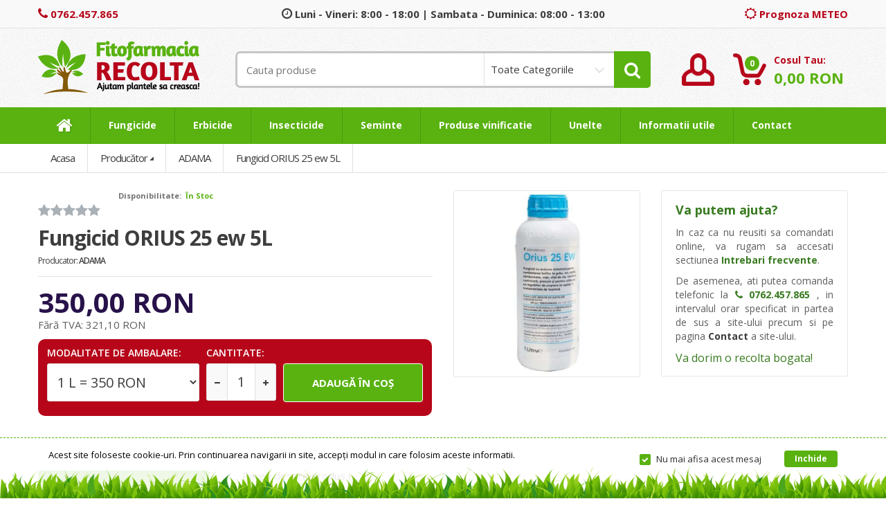

--- FILE ---
content_type: text/html; charset=utf-8
request_url: https://www.fitofarmaciarecolta.ro/fungicid-orius-25-ew?manufacturer_id=20
body_size: 14848
content:
<!DOCTYPE html>
<!--[if IE 7]> <html lang="ro" class="ie7 responsive" > <![endif]-->  
<!--[if IE 8]> <html lang="ro" class="ie8 responsive" > <![endif]-->  
<!--[if IE 9]> <html lang="ro" class="ie9 responsive" > <![endif]-->  
<!--[if !IE]><!--> <html lang="ro" class="responsive" > <!--<![endif]-->  
<head>
	<title>Fungicid ORIUS 25 ew</title>
	<base href="https://www.fitofarmaciarecolta.ro/" />

	<!-- Meta -->
	<meta charset="utf-8">
	<meta http-equiv="X-UA-Compatible" content="IE=edge" />
		<meta name="viewport" content="width=device-width, initial-scale=1.0">
			<meta name="description" content="Fungicid ORIUS 25 ew" />
			<meta name="keywords" content="Fungicid ORIUS 25 ew" />
		
		<link href="https://www.fitofarmaciarecolta.ro/fungicid-orius-25-ew" rel="canonical" />
		<link href="https://www.fitofarmaciarecolta.ro/image/catalog/favr.png" rel="icon" />
		
	<!-- Google Fonts -->
	<link href="//fonts.googleapis.com/css?family=Open+Sans:800,700,600,500,400,300" rel="stylesheet" type="text/css">
		
	<link rel="stylesheet" type="text/css" href="catalog/view/theme/mediacenter/css/cache_css_LTR.css" media="screen" />
<style type="text/css">
	 
	body { background-image:none !important; }
				
			 
	header { background-image:url(image/subtle_patterns/debut_light.png);background-position:top left;background-repeat:repeat !important;background-attachment:scroll !important; }
		
				
			
		</style>


<style type="text/css">
            .sale.ribbon:after{
            border-top-color: #b30e0e !important;
        }
        .label-discount{
            background-color: #b30e0e !important;
        }
                    
</style>	
		
						<link rel="stylesheet" type="text/css" href="catalog/view/theme/default/stylesheet/facebook_comments.css" media="screen" />
								<link rel="stylesheet" type="text/css" href="catalog/view/javascript/jquery/magnific/magnific-popup.css" media="screen" />
								<link rel="stylesheet" type="text/css" href="catalog/view/javascript/jquery/datetimepicker/bootstrap-datetimepicker.min.css" media="screen" />
				

	<link rel="stylesheet" type="text/css" href="catalog/view/javascript/jquery/magnific/magnific-popup.css" media="screen" />
	

		    
    <script type="text/javascript" src="catalog/view/theme/mediacenter/js/cache_js888.js"></script>    
        
        <script type="text/javascript" src="catalog/view/theme/mediacenter/js/common2.js"></script>
    
        
    <script type="text/javascript" src="catalog/view/theme/mediacenter/js/owl.carousel.min.js"></script>
    
        	<script type="text/javascript" src="catalog/view/theme/mediacenter/js/jquery-ui-1.10.4.custom.min.js"></script>
        
    <script type="text/javascript" src="catalog/view/javascript/jquery/magnific/jquery.magnific-popup.min.js"></script>
	
	<script type="text/javascript">
		var responsive_design = 'yes';
	</script>
	
						<script type="text/javascript" src="catalog/view/javascript/jquery/magnific/jquery.magnific-popup.min.js"></script>
										<script type="text/javascript" src="catalog/view/javascript/jquery/datetimepicker/moment.js"></script>
										<script type="text/javascript" src="catalog/view/javascript/jquery/datetimepicker/bootstrap-datetimepicker.min.js"></script>
						
		
		<!--[if lt IE 9]>
		<script src="https://html5shim.googlecode.com/svn/trunk/html5.js"></script>
		<script src="catalog/view/theme/mediacenter/js/respond.min.js"></script>
	<![endif]-->
</head>	
<body class="product-product-47">
<noscript>Va rugam sa folositi un browser capabil sa interpreteze codul JavaScript !</noscript>
 

<div id="fb-root"></div>
<script>(function(d, s, id) {
  var js, fjs = d.getElementsByTagName(s)[0];
  if (d.getElementById(id)) return;
  js = d.createElement(s); js.id = id;
  js.src = "//connect.facebook.net/ro_RO/sdk.js#xfbml=1&version=v2.7&appId=1057520540980602";
  fjs.parentNode.insertBefore(js, fjs);
}(document, 'script', 'facebook-jssdk'));</script>
  
<style>
				ul.megamenu > li:hover > a {
					background: #B7061A !important;
				} 
				.button-search:hover {
					background: #B7061A !important;
				} 
</style>








<div id="cookie-1" class="cookieaaaa cookie hidden-xs"
     style="position: fixed;
            width: 100%;
            z-index: 99;
                                    bottom: 10px     ">
    <div class="container">
        <div class="content" style="color: #000000;">Acest site foloseste cookie-uri. Prin continuarea navigarii in site, accepți modul in care folosim aceste informatii.</div>

        <div class="operations">
                        <div class="dont-show-label">
                <label>
                    <input type="checkbox" class="dont-show-me" checked="checked" />
                    <span style="color: #2e2e2e;">Nu mai afisa acest mesaj</span>
                </label>
            </div>
            
                      <div class="button btn-default  btn-xs" >Inchide</div>
                   </div>
    </div>
</div>

<script type="text/javascript">
$(document).ready(function() {

          $('#cookie-1 .button').click(function () {
          if ($('#cookie-1 .dont-show-me').is(':checked')) {
              var now = new Date();
                var time = now.getTime();
                time += 3600 * 24 * 1000 * 365;
                now.setTime(time);
              document.cookie = encodeURIComponent('cookie-module-1-accepted') + "=" + encodeURIComponent(1) + ';expires=' + now.toUTCString() + "; path=/";
          } 
          $('#cookie-1').hide();
		  setTimeout(function(){ $('#cookie-1').remove(); } , 500);
		  
     });
     
});
</script>
<div class="standard-body">
	<div id="main" class=" header-type-1">
		<!-- HEADER
	================================================== -->

<header>
	<div class="background-header"></div>
	<div class="slider-header">
		<!-- Top Bar -->
		<div id="top-bar" class="full-width">
			<div class="background-top-bar"></div>
			<div class="background">
				<div class="shadow"></div>
				<div class="pattern">
					<div class="container"><!--<pre></pre>-->
                    	<div class="row">
                        	<div class="col-lg-2 col-md-2 col-sm-3 hidden-xs">
                            	<a href="tel:0762457865" style="color: #b7061a;"><i class="fa fa-phone" style="font-size: 18px;"></i> <strong>0762.457.865</strong></a>  
                            </div> 
                        	<div class="visible-xs col-xs-7" style="text-align: left;">
                            	<a href="tel:0762457865" style="color: #b7061a;"><i class="fa fa-phone" style="font-size: 18px;"></i> <strong>0762.457.865</strong></a>  
                            </div> 
                        	<div class="col-lg-8 col-md-7 col-sm-5 hidden-xs hidden-sm" style="text-align: center;">
                                <a href="/contact"><i class="fa fa-clock-o" style="font-size: 18px;"></i> <strong>Luni - Vineri:  8:00 - 18:00 | Sambata - Duminica: 08:00 - 13:00</strong></a> 
                            </div> 
                        	<div class="col-lg-2 col-md-3 col-sm-9 hidden-xs" style="text-align: right;">
                            	<a href="/index.php?route=custom/meteo" style="color: #b7061a;"><i class="fa fa-sun-o" style="font-size: 18px;"></i> <strong>Prognoza METEO</strong></a>
                            </div>
                        	<div class="col-xs-5 visible-xs" style="text-align: right;">
                            	<a href="/index.php?route=custom/meteo" style="color: #b7061a;"><i class="fa fa-sun-o" style="font-size: 18px;"></i> <strong>METEO</strong></a>
                            </div>
                        </div>
					</div>
				</div>
			</div>
		</div>
		
		<!-- Top of pages -->
		<div id="top" class="full-width">
			<div class="background-top"></div>
			<div class="background">
				<div class="shadow"></div>
				<div class="pattern">
					<div class="container">
						<div class="row">
							<!-- Header Left -->
							<div class="col-xs-12 col-md-3" id="header-left">
																<!-- Logo -->
								<div class="logo"><a href="https://www.fitofarmaciarecolta.ro/"><img src="https://www.fitofarmaciarecolta.ro/image/catalog/logo.png" title="Fitofarmacia RECOLTA" alt="Fitofarmacia RECOLTA" /></a></div>
                                							</div>
							
							<!-- Header Center -->
							<div class="col-xs-12 col-md-6 no-margin" id="header-center">									
								<!-- Search -->
                                                                								<div class="search_form">
									<div class="button-search"></div>
									<input type="text" class="input-block-level search-query" name="search" placeholder="Cauta produse" id="search_query" value="" />
                                    <div class="input-layer"></div>
                                    <div class="search-cat">
                                        <select name="category_id" class="form-control">
                                          <option value="0">Toate Categoriile</option>
                                                                                                                              <option value="25">Fungicide</option>
                                                                                                                                                                                                                  <option value="18">Erbicide</option>
                                                                                                                                                                                                                  <option value="57">Insecticide</option>
                                                                                                                                                                                                                  <option value="61">Seminte</option>
                                                                                                                                                                        <option value="62">&nbsp;&nbsp;Seminte porumb</option>
                                                                                                                                                                                                                  <option value="63">&nbsp;&nbsp;Seminte floarea soarelui</option>
                                                                                                                                                                                                                  <option value="64">&nbsp;&nbsp;Seminte gazon</option>
                                                                                                                                                                                                                  <option value="65">&nbsp;&nbsp;Seminte legume</option>
                                                                                                                                                                                                                  <option value="67">&nbsp;&nbsp;Seminte lucerna</option>
                                                                                                                                                                                                                  <option value="66">&nbsp;&nbsp;Seminte rapita</option>
                                                                                                                                                                                                                                                            <option value="60">UNELTE</option>
                                                                                                                                                                                                                  <option value="68">Ingrasaminte</option>
                                                                                                                                                                                                                  <option value="69">PRODUSE VINIFICATIE</option>
                                                                                                                                                                      </select>
                                    </div>
																			<div id="autocomplete-results" class="autocomplete-results"></div>
										
										<script type="text/javascript">
										$(document).ready(function() {
                                            
											$('#search_query').autocomplete({
												delay: 500,
												appendTo: "#autocomplete-results",
												source: function(request, response) {	
                                            
                                                    var category_filter = $('header select[name=\'category_id\']').val();
                                                    var category_filter_url = '';
                                                    if (category_filter) {
                                                        category_filter_url = '&filter_category_id=' + encodeURIComponent(category_filter);
                                                    }
													$.ajax({
														url: 'index.php?route=search/autocomplete&filter_name=' +  encodeURIComponent(request.term) + category_filter_url,
														dataType: 'json',
														success: function(json) {
															response($.map(json, function(item) {
																return {
																	label: item.name,
																	value: item.product_id,
																	href: item.href,
																	thumb: item.thumb,
																	desc: item.desc,
																	price: item.optiuni
																}
															}));
														}
													});
												},
												select: function(event, ui) {
													document.location.href = ui.item.href;
													
													return false;
												},
												focus: function(event, ui) {
											      	return false;
											   	},
											   	minLength: 2
											})
											.data( "ui-autocomplete" )._renderItem = function( ul, item ) {
											  return $( "<li>" )
											    .append( "<a><img src='" + item.thumb + "' alt=''><strong>" + item.label + "</strong><br><span class='price' style='font-size: 12px; font-weight: bold; color: #000;'>" + item.price + "</span></a>" )
											    .appendTo( ul );
											};
										});
										</script>
									                                         <div class="clearfix"></div>
								</div>
								
							</div>
							
							<!-- Header Right -->
							<div class="col-xs-12 col-md-3 no-margin" id="header-right">
                                <div class="top-cart-row-container">
                                    <div class="wishlist-compare-holder">
                                        <div class="wishlist ">
                                            <a href="https://www.fitofarmaciarecolta.ro/index.php?route=account/wishlist"  id="wishlist-total"><i class="fa fa-heart"></i> Wish List (0)</a>
                                        </div>
                                        <div class="compare">
                                            <a href="https://www.fitofarmaciarecolta.ro/index.php?route=product/compare" id="compare-total"><i class="fa fa-exchange"></i> Compara <span class="value">(0)</span></a>
                                        </div>
                                    </div>
                                    
                                    <div class="dropdown" id="user_block">
                                        <div data-toggle="dropdown" class="cart-heading dropdown-toogle">
                                            <div class="basket-item-count"> 
                                                <img src="catalog/view/theme/mediacenter/img/icon-user.png">
                                            </div>
                                        </div> 
                                        <div class="dropdown-menu">
                                        		<form enctype="multipart/form-data" method="post" action="https://www.fitofarmaciarecolta.ro/index.php?route=account/login">
        <div class="form-group">
            <label for="input-email" class="control-label">Adresa de e-mail</label>
            <input type="text" class="form-control" id="input-email" placeholder="Adresa de e-mail" value="" name="email">
        </div>
        <div class="form-group">
            <label for="input-password" class="control-label" style="padding-top: 0px;">Parola</label>
            <input type="password" class="form-control" id="input-password" placeholder="Parola" value="" name="password"> 
        </div>
        <input type="submit" class="btn btn-primary btn-block" style="width: 100%;" value="Autentificare"> 
        <hr>
        <a class="btn btn-primary btn-xs inverse" href="https://www.fitofarmaciarecolta.ro/index.php?route=account/forgotten" style="float: left;">Am uitat parola</a>
        <a class="btn btn-primary btn-xs inverse" href="https://www.fitofarmaciarecolta.ro/index.php?route=account/register" style="float: right;"><strong>Cont nou</strong></a>
	</form>
                                        </div>
                                    </div>
                                    
                                    
<!-- Cart block -->
<div id="cart_block" class="dropdown">
	<div class="cart-heading dropdown-toogle" data-toggle="dropdown">
        <div class="basket-item-count">
            <span id="cart_count_ajax">
                <span class="count" id="cart_count">0</span>
            </span>
            <img src="catalog/view/theme/mediacenter/img/icon-cart.png" alt="">
        </div>
        <div class="total-price-basket"> 
            <span class="lbl">Cosul tau:</span>
            <span class="total-price" id="total_price_ajax">
                <span class="value" id="total_price">0,00 RON</span>
            </span>
        </div>
	</div>
	
	<div class="dropdown-menu" id="cart_content"><div id="cart_content_ajax">
				<div class="empty">Coșul este gol!</div>
			</div></div>
</div>
                                </div>
							</div>
						</div>
					</div>
					
					
<div id="megamenu_28556105" class="container-megamenu  horizontal">
		<div class="megaMenuToggle">
		<div class="megamenuToogle-wrapper">
			<div class="megamenuToogle-pattern">
				<div class="container">
					<div><span></span><span></span><span></span></div>
					Categorii de produse				</div>
			</div>
		</div>
	</div>
		<div class="megamenu-wrapper">
		<div class="megamenu-pattern">
			<div class="container">
				<ul class="megamenu slide">
										<li class="home"><a href="https://www.fitofarmaciarecolta.ro/"><i class="fa fa-home"></i></a></li>
															<li class='' ><p class='close-menu'></p><p class='open-menu'></p><a href='fungicide' class='clearfix' ><span><strong>Fungicide</strong></span></a></li>
<li class='' ><p class='close-menu'></p><p class='open-menu'></p><a href='erbicide' class='clearfix' ><span><strong>Erbicide</strong></span></a></li>
<li class='' ><p class='close-menu'></p><p class='open-menu'></p><a href='insecticide' class='clearfix' ><span><strong>Insecticide</strong></span></a></li>
<li class=' with-sub-menu hover' ><p class='close-menu'></p><p class='open-menu'></p><a href='javascript:void(0);' class='clearfix' ><span><strong>Seminte</strong></span></a><div class="sub-menu" style="width:250px"><div class="content" ><p class="arrow"></p><div class="row"><div class="col-sm-12  mobile-enabled"><div class="row"><div class="col-sm-12 hover-menu"><div class="menu"><ul><li><a href="/seminte/seminte-porumb" onclick="window.location = '/seminte/seminte-porumb';" class="main-menu ">Seminte porumb</a></li><li><a href="/seminte/seminte-floarea-soarelui" onclick="window.location = '/seminte/seminte-floarea-soarelui';" class="main-menu ">Seminte floarea soarelui</a></li><li><a href="/seminte/seminte-gazon" onclick="window.location = '/seminte/seminte-gazon';" class="main-menu ">Seminte gazon</a></li><li><a href="/seminte/seminte-legume" onclick="window.location = '/seminte/seminte-legume';" class="main-menu ">Seminte legume</a></li><li><a href="/seminte/seminte-lucerna" onclick="window.location = '/seminte/seminte-lucerna';" class="main-menu ">Seminte lucerna</a></li><li><a href="/seminte/seminte-rapita" onclick="window.location = '/seminte/seminte-rapita';" class="main-menu ">Seminte rapita</a></li></ul></div></div></div></div></div></div></div></li>
<li class='' ><p class='close-menu'></p><p class='open-menu'></p><a href='produse-vinificatie' class='clearfix' ><span><strong>Produse vinificatie</strong></span></a></li>
<li class='' ><p class='close-menu'></p><p class='open-menu'></p><a href='unelte' class='clearfix' ><span><strong>Unelte</strong></span></a></li>
<li class=' with-sub-menu hover' ><p class='close-menu'></p><p class='open-menu'></p><a href='javascript:void(0);' class='clearfix' ><span><strong>Informatii utile</strong></span></a><div class="sub-menu" style="width:250px"><div class="content" ><p class="arrow"></p><div class="row"><div class="col-sm-12  mobile-enabled"><div class="row"><div class="col-sm-12 hover-menu"><div class="menu"><ul><li><a href="/scheme-tratament" onclick="window.location = '/scheme-tratament';" class="main-menu ">Scheme de tratament</a></li><li><a href="/avertizari-agricole" onclick="window.location = '/avertizari-agricole';" class="main-menu ">Avertizari agricole</a></li><li><a href="https://www.fitofarmaciarecolta.ro/bolile-si-daunatorii-plantelor" onclick="window.location = 'https://www.fitofarmaciarecolta.ro/bolile-si-daunatorii-plantelor';" class="main-menu ">Bolile si daunatorii plantelor</a></li><li><a href="/index.php?route=custom/meteo" onclick="window.location = '/index.php?route=custom/meteo';" class="main-menu ">Prognoza meteo</a></li><li><a href="/intrebari-frecvente" onclick="window.location = '/intrebari-frecvente';" class="main-menu ">Intrebari frecvente</a></li></ul></div></div></div></div></div></div></div></li>
<li class='' ><p class='close-menu'></p><p class='open-menu'></p><a href='/contact' class='clearfix' ><span><strong>Contact</strong></span></a></li>
				</ul>
			</div>
		</div>
	</div>
</div>



<script type="text/javascript">
  $(window).load(function(){
      var css_tpl = '<style type="text/css">';
      css_tpl += '#megamenu_28556105 ul.megamenu > li > .sub-menu > .content {';
      css_tpl += '-webkit-transition: all 500ms ease-out !important;';
      css_tpl += '-moz-transition: all 500ms ease-out !important;';
      css_tpl += '-o-transition: all 500ms ease-out !important;';
      css_tpl += '-ms-transition: all 500ms ease-out !important;';
      css_tpl += 'transition: all 500ms ease-out !important;';
      css_tpl += '}</style>'
    $("head").append(css_tpl);
  });
</script>

				</div>
			</div>
		</div>
	</div>
	
		</header>

<!-- BREADCRUMB
	================================================== -->
<div class="breadcrumb full-width">
	<div class="background-breadcrumb"></div>
	<div class="background">
		<div class="shadow"></div>
		<div class="pattern">
			<div class="container">
				<div class="clearfix">
					<ul>
												<li class="item ">
                            <a                                 href="https://www.fitofarmaciarecolta.ro/">Acasa</a>
                        
                                                    
                        </li>
												<li class="item dropdown">
                            <a class="dropdown-toggle" data-toggle="dropdown" aria-expanded="false"                                href="https://www.fitofarmaciarecolta.ro/index.php?route=product/manufacturer">Producător</a>
                        
                                                        <ul class="dropdown-menu">
                                <li>
                                                                                                            <a href="https://www.fitofarmaciarecolta.ro/index.php?route=product/category&amp;path=0_25">Fungicide</a>
                                                                                                            <a href="https://www.fitofarmaciarecolta.ro/index.php?route=product/category&amp;path=0_18">Erbicide</a>
                                                                                                            <a href="https://www.fitofarmaciarecolta.ro/index.php?route=product/category&amp;path=0_57">Insecticide</a>
                                                                                                            <a href="https://www.fitofarmaciarecolta.ro/index.php?route=product/category&amp;path=0_61">Seminte</a>
                                                                                                            <a href="https://www.fitofarmaciarecolta.ro/index.php?route=product/category&amp;path=0_60">UNELTE</a>
                                                                                                            <a href="https://www.fitofarmaciarecolta.ro/index.php?route=product/category&amp;path=0_68">Ingrasaminte</a>
                                                                                                            <a href="https://www.fitofarmaciarecolta.ro/index.php?route=product/category&amp;path=0_69">PRODUSE VINIFICATIE</a>
                                                                    </li>
                            </ul>
                                                    
                        </li>
												<li class="item ">
                            <a                                 href="https://www.fitofarmaciarecolta.ro/index.php?route=product/manufacturer/info&amp;manufacturer_id=20">ADAMA</a>
                        
                                                    
                        </li>
												<li class="item ">
                            <a                                 href="https://www.fitofarmaciarecolta.ro/fungicid-orius-25-ew?manufacturer_id=20">Fungicid ORIUS 25 ew 5L</a>
                        
                                                    
                        </li>
											</ul>
<!--					<h1 id="title-page">Fungicid ORIUS 25 ew 5L											</h1>
					<div class="strip-line"></div>-->
				</div>
			</div>
		</div>
	</div>
</div>

<!-- MAIN CONTENT
	================================================== -->



<div class="main-content full-width inner-page">
	<div class="background-content"></div>
	<div class="background">
		<div class="shadow"></div>
		<div class="pattern">
			<div class="container">
												
								
				<div class="row">
										
										<div class="col-md-12">
												
												
						<div class="row">
														<div class="col-md-12 center-column" id="content">

																
								<div itemscope itemtype="http://data-vocabulary.org/Product">
  <span itemprop="name" class="hidden">Fungicid ORIUS 25 ew 5L</span>
  <div class="product-info">
  	<div class="row">
  	       		<div class="col-md-9">
  			<div class="row" id="quickview_product">
			    			    			    <div class="col-sm-8 col-md-7 col-lg-8 product-center clearfix" style="margin-top: 0px; margin-bottom: 20px;">
			     <div itemprop="offerDetails" itemscope itemtype="http://schema.org/Product">
			                                              <div class="review">
                                              <div class="rating">
                          <i class="fa fa-star"></i><i class="fa fa-star"></i><i class="fa fa-star"></i><i class="fa fa-star"></i><i class="fa fa-star"></i>
                        </div>
                    </div>
                     
                                         <div class="availability" style="padding-top: 0px;">
                         Disponibilitate: <span class="available">În Stoc</span>
                     </div>
                     <div class="product-name">
                         Fungicid ORIUS 25 ew 5L                         <div class="product-brand">
                                                        <a href="https://www.fitofarmaciarecolta.ro/index.php?route=product/manufacturer/info&amp;manufacturer_id=20">ADAMA</a>
                                                        
                                                        <div class="share" style="width: 170px !important; vertical-align: top !important;">
                                <div class="fb-like" data-href="http://www.fitofarmaciarecolta.ro/fungicid-orius-25-ew?manufacturer_id=20" data-layout="button_count" data-action="like" data-width="170" data-height="20" data-size="small" data-show-faces="false" data-share="true"></div>
                            </div>
                                                        
                         </div>
                     </div>
					
                    <!--
                     <div class=" hidden-xs hidden-sm">   
                        <div class="links">
                            <a onclick="wishlist.add('47');"><i class="fa fa-heart"></i> Adaugă in Wishlist</a>
                            <a onclick="compare.add('47');"><i class="fa fa-exchange"></i> Compară produsul</a>
                        </div> 
                     </div>
                     -->
                      
			      <div class="description">

			        <span class="label">Cod produs:</span> <span class="value">ORIUS 25 EW 1L</span><br />
			        			        
                </div>
			                        <div class="row">
                  	<div class="col-md-12 col-lg-6">
                      <div class="price">
                                                  
                                                <span class="price-new" itemprop="offers" itemscope itemtype="http://schema.org/Offer"><span itemprop="price" id="price-old">350,00 RON</span><span itemprop="priceCurrency" class="hidden" content="RON">RON</span></span>
                                                <br />
                                                <span class="price-tax">Fără TVA: <span id="price-tax">321,10 RON</span></span><br />
                                                                                              </div>
                    </div>
                  	<div class="col-md-12 col-lg-6">
                    	<div id="div_gramaje" style="display: none; border: 1px dashed #59B210; margin-bottom: 10px; font-size: 12px; padding: 5px; -webkit-border-radius: 10px; -moz-border-radius: 10px; border-radius: 10px; font-weight: bold; text-align: justify;">
                        	<i class="fa fa-info-circle" style="color: #59B210; position: absolute; margin-top: -15px; margin-left: -15px; font-size: 18px;"></i> Selectati de mai jos modalitatea de ambalare (gramaj/litraj) dorita inainte de a adauga acest produs in cos!
                        </div>
                    </div>
                  </div>
			      			     </div>
                 
                 <style>
				 #product { text-transform: uppercase !important; background: #B7061A !important; color: #ffffff !important; padding: 5px 13px !important; -webkit-border-radius: 10px; -moz-border-radius: 10px; border-radius: 10px; }
				 .required label:before { content:"" !important; }
				 </style>
			     
			     <div id="product">
			      			      			      <div class="options">
			        <!--<h2>Opţiuni disponibile</h2> -->
			                                <div class="form-group required">
                          <label class="control-label" for="input-option47">Modalitate de ambalare:</label>
                          <select class="gramaje" name="option[47]" id="input-option47" class="form-control">
                            <!--<option value=""> --- Selectaţi --- </option> -->
                                                            <option value="118">1 L                                 = 350 RON                                </option>
                                                          </select>
                          <script type="text/javascript">
						  $(document).ready(function(){
							  if ($('.gramaje option').size()>1){ $('#div_gramaje').show(3000); }
						  });
						  </script>
                        </div>
												                                                                                                                                                                                                			        			      </div>
			      			      
			      			      
                  
			      <div class="cart">
			        <div class="add-to-cart clearfix">
			                                	     			          <!-- <p style="display: block;">Cantitate</p> -->
                          <label class="control-label" style="display: block;">Cantitate:</label>
                          <div class="form-group required">
                          	  <div style="display: table-row;">
                                  <div class="quantity">
                                      <input type="text" name="quantity" id="quantity_wanted" size="2" value="1" />
                                      <a href="#" id="q_up"><i class="fa fa-plus"></i></a>
                                      <a href="#" id="q_down"><i class="fa fa-minus"></i></a>
                                  </div> 
                                  <div class="button-cart">
                                      <input type="hidden" name="product_id" size="2" value="47" />
                                      <input type="button" value="Adaugă în Coş" id="button-cart" rel="47" data-loading-text="Încărcare..." class="button" style="border: 1px solid #fff; text-transform: uppercase !important;" />
                                  </div>
                          	  </div>
     			          </div>
                      				          			        </div>
                                       

			         
			        			      </div>
			     </div><!-- End #product -->
			      
			      		    	</div>
                
			    <div class="col-sm-4 col-md-5 col-lg-4 popup-gallery">
			      			         
			      <div class="row">
			      	  			      	  
				      <div class="col-sm-12">
				      						      <div class="product-image ">
					      	                                 
                                                        					      	 
					     	 <a href="https://www.fitofarmaciarecolta.ro/image/cache/catalog/fungicid-orius-25-ew-600x600.jpg" title="Fungicid ORIUS 25 ew 5L" id="ex1" class="popup-image"><img src="https://www.fitofarmaciarecolta.ro/image/cache/catalog/fungicid-orius-25-ew-600x600.jpg" title="Fungicid ORIUS 25 ew 5L" alt="Fungicid ORIUS 25 ew 5L" id="image" itemprop="image" data-zoom-image="https://www.fitofarmaciarecolta.ro/image/cache/catalog/fungicid-orius-25-ew-600x600.jpg" /></a>
					      </div>
					  	 				      </div>
				      
				      			      </div>
			      
			      			    </div>

		    </div>
    	</div>
    	
    	    	<div class="col-md-3">
    	         		<div class="product-block">
    			    			<div class="block-content">
    				<p><span style="color: rgb(57, 123, 33); font-weight: bold; font-size: 18px;">Va putem ajuta?</span></p>


 
<p style="text-align: justify; font-size: 14px;">In caz ca nu reusiti sa comandati online, va rugam sa accesati sectiunea <a target="_blank" href="/intrebari-frecvente" style="color: rgb(57, 123, 33); font-weight: bold;">Intrebari frecvente</a>.</p>


 
<p style="text-align: justify; font-size: 14px;">De asemenea, ati putea comanda telefonic la <a href="tel:0762457865"><span style="color: rgb(57, 123, 33);"><span style="font-weight: bold;"><i class="fa fa-phone"></i> 0762.457.865</span></span></a> , in intervalul orar specificat in partea de sus a site-ului precum si pe pagina <a href="/contact" target="_blank" style=" font-weight: bold;">Contact</a> a site-ului.</p>


 
<p style="text-align: justify; font-size: 16px; color: rgb(57, 123, 33); margin-bottom: 0px;">Va dorim o recolta bogata!</p>    			</div>
    		</div>
    		    		
    		    	</div>
    	    </div>
  </div>
  
    
    <div id="tabs" class="htabs">
  	<a href="#tab-description">Descriere produs</a><a href="#tab_2">Pareri despre produs (<fb:comments-count href=https://www.fitofarmaciarecolta.ro/fungicid-orius-25-ew></fb:comments-count>)</a><a href="#tab-review">Opinii (0)</a><a href="#tab_4">Alte detalii</a>  </div>
  <div id="tab_2" class="tab-content">




<!--<h3>Facebook Comments (<fb:comments-count href=https://www.fitofarmaciarecolta.ro/fungicid-orius-25-ew></fb:comments-count>)</h3>-->
<div class="row">
  <div class="col-sm-12">
	<!--<div class="fb-comments" data-href="https://www.fitofarmaciarecolta.ro/fungicid-orius-25-ew" data-colorscheme="" data-numposts="" data-order-by="" data-width="100%"></div>-->
    
    <div class="fb-comments" data-href="https://www.fitofarmaciarecolta.ro/fungicid-orius-25-ew" data-numposts=""></div>
  </div>
</div>
 

</div><div id="tab_4" class="tab-content"><p>Facem eforturi permanente pentru a păstra acurateţea informaţiilor din acestă pagină. Rareori acestea pot conţine inadvertenţe: fotografia are caracter informativ şi poate conţine accesorii neincluse în pachetele standard, unele specificaţii sau preţul pot fi modificate de catre producător fără preaviz sau pot conţine erori de operare. Toate promoţiile prezente în site sunt valabile în limita stocului.</p><p>Comenzile se expediaza in maxim 1-4 zile lucratoare din momentul confirmarii telefonice functie de categoria din care face parte produsul.</p><p>Trasportul este asigurat de un serviciu de curier rapid ( FAN Courier Romania).</p><p>Pentru toate produsele aflate in stoc magazin termenul de livrare este intre 1-4 zile lucratoare de la data plasarii comenzii.</p><p>Produsele se livreaza doar pe teritoriul Romaniei.<br></p></div>  <div id="tab-description" class="tab-content" itemprop="description"> 
      <p><strong>Fungicid Orius 25 EW</strong></p>  <p><strong>Substanta activa:</strong>&nbsp;tebuconazol 250 g/l</p>  <p style="text-align: justify;"><strong>Caracteristici:</strong>&nbsp;<span><strong>ORIUS 25 EW</strong> este un fungicid sistemic pe baza de tebuconazol, substanta activa din grupa chimica a triazolilor. Acesta actioneaza prin inhibarea pe doua cai a biosintezei ergosterolului în peretii celulari ai organismelor tinta. Odata absorbit în tesuturi (în maxim 2 ore de la aplicare), produsul se transloca acropetal si are o remanenta de circa 3 – 4 saptamâni. Datorita proprietatilor sale, produsul are actiune preventiva dar si curativa si eradicanta. Pentru a preveni instalarea rezistentei patogenilor se va evita aplicarea a mai mult de 2 tratamente cu ORIUS 25 EW la aceeasi cultura si pe aceeasi suprafata într-un sezon.</span></p>  <p style="text-align: justify;"><strong>Mod de actiune:</strong>&nbsp;</p>  <p dir="ltr" style="text-align: justify;"><strong>Cereale paioase -&nbsp;</strong>Momentul optim de tratament este primavara, dupa înfratirea cerealelor si pe parcursul împaierii, când sunt conditii optime de infectie.</p>  <p dir="ltr" style="text-align: justify;"><strong>Legume -&nbsp;</strong>Se aplica tratamente cu volum normal de solutie, tinând cont de gradul de dezvoltare al frunzisului plantelor de cultura, cu mijloace terestre de pulverizare. Momentul optim este la aparitia primelor simptome de infectie incipienta sau preventiv, când vremea este calda si cu umiditate relativa a aerului ridicata.</p>  <p dir="ltr" style="text-align: justify;"><strong>Plantatii pomicole din specii sâmburoase -&nbsp;</strong>Se aplica tratamente în fenofazele sensibile (înflorit, maturarea fructelor) preventiv sau la aparitia primelor semne de infectie pe flori, lastari sau fructe. Volumul de solutie depinde de înaltimea si densitatea coroanelor pomilor, asigurându-se o concentratie corespunzatoare de 0,075-0,1%, în functie de momentul tratamentului (preventiv sau curativ) si presiunea de infectie.</p>  <p dir="ltr" style="text-align: justify;"><strong>Plantatiile de mar -&nbsp;</strong>Tratamentele cu ORIUS 25 EW se fac în stadiul de buton roz (înainte de înflorirea deplina) si pâna la scuturarea petalelor, acestea fiind fenofazele în care marul este cel mai sensibil la instalarea infectiilor primare. În conditii extreme se pot face tratamente cu ORIUS 25 EW chiar si în timpul înfloritului fara a afecta polenizarea si calitatea fructelor. În toate cazurile, produsul se va combina cu un fungicid de contact contra rapanului, cum ar fi MERPAN 80 WDG sau FOLPAN 80 WDG pentru a preveni instalarea rezistentei. Se pot face tratamente si mai târziu în cursul verii (mai ales contra infectiilor secundare de fainare), dar numai daca anterior nu s-a mai aplicat ORIUS 25 EW la tratamentele contra rapanului si în alternanta cu produse antioidice de contact (sulf), astfel încât sa se previna instalarea rezistentei.</p>  <p dir="ltr" style="text-align: justify;"><strong>Vita de vie -&nbsp;</strong>Tratamentele se fac în preajma înfloritului si pâna la compactarea ciorchinilor, asigurând o norma de 0,4 l/ha (de regula în 1000 litri de solutie). Echipamentul de tratare trebuie sa asigure o pulverizare corespunzatoare inclusiv a partilor mai putin expuse ale butucilor de vie (mai ales partea inferioara si ciorchinii).</p>  <p dir="ltr" style="text-align: justify;"><strong>Rapita de toamna -&nbsp;</strong>Se fac tratamente preventive în primavara (mai ales în culturile mai dese, bine iesite din iarna) sau curative la aparitia primelor simptome de boala. Se recomanda de asemenea aplicarea unui tratament în toamna în faza de rozeta a rapitei, în acesta caz ORIUS 25 EW actionând ca un veritabil regulator de crestere (provoaca scurtarea tijei si concentrarea sucului celular, pregatind mai bine plantele pentru iernare), doza fiind în acest caz de 0,5 l/ha.</p>  <p dir="ltr" style="text-align: justify;"><strong>Plante tratate: Grau, Orz, Tomate, Castraveti, Specii samburoase, Mar, Vita de vie, Rapita</strong></p>  <p dir="ltr" style="text-align: justify;"><strong>Boli si Ciuperci combatute:</strong>&nbsp;Boli foliare, Fainare, Rapan, Monilioza, Alternarioza, Putregaiul alb, Putregaiul uscat, Putregaiul cenusiu, Phoma lingam<strong>. <br></strong></p>  <table id="tabel-insecticide" border="1">  <tbody>  <tr>  <td>Cultura</td>  <td>Agentul patogen</td>  <td>Doza</td>  </tr>  <tr>  <td>Grau, Orz</td>  <td>Complex de boli foliare</td>  <td>0.5 l/ha</td>  </tr>  <tr>  <td>Mar</td>  <td>Fainare (Podosphaera leucotricha), Rapan (Venturia inaequalis)</td>  <td>0.05%</td>  </tr>  <tr>  <td>Samburoase</td>  <td>Monilioza (Monilia spp)</td>  <td>0.075-0.1%</td>  </tr>  <tr>  <td>Vita de vie</td>  <td>Fainare (Uncinula necator)</td>  <td>0.4 l/ha</td>  </tr>  <tr>  <td>Tomate</td>  <td>Alternarioza (Alternaria solani)</td>  <td>0.05%</td>  </tr>  <tr>  <td>Castraveti</td>  <td>Fainare (Sphaerotheca fuliginea)</td>  <td>0.05%</td>  </tr>  <tr>  <td>Rapita de toamna</td>  <td>Putregaiul alb (Sclerotinia sclerotiorum), Alternarioza (Alternaria brassicae), Putregaiul uscat (Phoma lingam), Putregaiul cenusiu (Botrytis cinerea), Fainare (Erysiphe communis)</td>  <td>1 l/ha</td>  </tr>  <tr>  <td>Rapita</td>  <td>Tratament aplicat toamna pentru cresterea rezistentei plantelor la iernare si combaterea patogenului Phoma lingam</td>  <td>0.5 l/ha</td>  </tr>  </tbody>  </table>              <div class="meta-row">
                <div class="inline">
            <span class="label">Categorii:</span>
                        <span><a href="https://www.fitofarmaciarecolta.ro/fungicide ">Fungicide</a></span>
                    </div>
                      </div>
  
        </div>

      <div id="tab-review" class="tab-content">
	<form class="form-horizontal" id="form-review">
	  <div id="review"></div>
	  <h2 id="review-title">Spune-ţi opinia</h2>
	  	  <div class="form-group required">
	    <div class="col-xs-12 col-sm-8">
	      <label class="control-label" for="input-name">Numele tău:</label>
	      <input type="text" name="name" value="" id="input-name" class="form-control" />
	    </div>
	  </div>
      <div class="form-group required">
	    <div class="col-xs-12 col-sm-8">
	      <label class="control-label">Nota:</label>
          
         <div class="rating set-rating">
            <i class="fa fa-star" data-value="1"></i>
            <i class="fa fa-star" data-value="2"></i>
            <i class="fa fa-star" data-value="3"></i>
            <i class="fa fa-star" data-value="4"></i>
            <i class="fa fa-star" data-value="5"></i>
        </div>
        <script type="text/javascript">
            $(document).ready(function() {
              $('.set-rating i').hover(function(){
                  var rate = $(this).data('value');
                  var i = 0;
                  $('.set-rating i').each(function(){
                      i++;
                      if(i <= rate){
                          $(this).addClass('active');
                      }else{
                          $(this).removeClass('active');
                      }
                  })
              })
              
              $('.set-rating i').mouseleave(function(){
                  var rate = $('input[name="rating"]:checked').val();
                  rate = parseInt(rate);
                  i = 0;
                    $('.set-rating i').each(function(){
                      i++;
                      if(i <= rate){
                          $(this).addClass('active');
                      }else{
                          $(this).removeClass('active');
                      }
                    })
              })
              
              $('.set-rating i').click(function(){
                  $('input[name="rating"]:nth('+ ($(this).data('value')-1) +')').prop('checked', true);
              });
            });
        </script>
        <div class="hidden">
	      &nbsp;&nbsp;&nbsp; Rău&nbsp;
	      <input type="radio" name="rating" value="1" />
	      &nbsp;
	      <input type="radio" name="rating" value="2" />
	      &nbsp;
	      <input type="radio" name="rating" value="3" />
	      &nbsp;
	      <input type="radio" name="rating" value="4" />
	      &nbsp;
	      <input type="radio" name="rating" value="5" />
	      &nbsp;Bun        </div>
        </div>
	  </div>
	  <div class="form-group required">
	    <div class="col-xs-12 col-sm-8">
	      <label class="control-label" for="input-review">Opinia ta:</label>
	      <textarea name="text" rows="5" id="input-review" class="form-control"></textarea>
	      <div class="help-block"><span style="color: #FF0000;">Notă:</span> Codul HTML este citit ca şi text!</div>
	    </div>
	  </div>
	  	    <div class="form-group">
           <div class="col-xs-12 col-sm-8 ">
             <div class="pull-right">
               <button type="button" id="button-review" data-loading-text="Încărcare..." class="btn btn-primary">Continuă</button>
             </div>
           </div>
         </div>
	  	</form>
  </div>
  
  
    
</div>
<script type="text/javascript"><!--
$('select[name=\'recurring_id\'], input[name="quantity"]').change(function(){
	$.ajax({
		url: 'index.php?route=product/product/getRecurringDescription',
		type: 'post',
		data: $('input[name=\'product_id\'], input[name=\'quantity\'], select[name=\'recurring_id\']'),
		dataType: 'json',
		beforeSend: function() {
			$('#recurring-description').html('');
		},
		success: function(json) {
			$('.alert, .text-danger').remove();
			
			if (json['success']) {
				$('#recurring-description').html(json['success']);
			}
		}
	});
});
//--></script> 
<script type="text/javascript"><!--
$('#button-cart').on('click', function() {
	$.ajax({
		url: 'index.php?route=checkout/cart/add',
		type: 'post',
		data: $('#product input[type=\'text\'], #product input[type=\'hidden\'], #product input[type=\'radio\']:checked, #product input[type=\'checkbox\']:checked, #product select, #product textarea'),
		dataType: 'json',
		beforeSend: function() {
			$('#button-cart').button('loading');
		},
		complete: function() {
			$('#button-cart').button('reset');
		},
		success: function(json) {
			$('.alert, .text-danger').remove();
			$('.form-group').removeClass('has-error');

			if (json['error']) {
				if (json['error']['option']) {
					for (i in json['error']['option']) {
						var element = $('#input-option' + i.replace('_', '-'));
						
						if (element.parent().hasClass('input-group')) {
							element.parent().after('<div class="text-danger">' + json['error']['option'][i] + '</div>');
						} else {
							element.after('<div class="text-danger">' + json['error']['option'][i] + '</div>');
						}
					}
				}
				
				if (json['error']['recurring']) {
					$('select[name=\'recurring_id\']').after('<div class="text-danger">' + json['error']['recurring'] + '</div>');
				}
				
				// Highlight any found errors
				$('.text-danger').parent().addClass('has-error');
			}
			
			if (json['success']) {
				$.notify({
					message: json['success'],
					target: '_blank'
				},{
					// settings
					element: 'body',
					position: null,
					type: "info",
					allow_dismiss: true,
					newest_on_top: false,
					placement: {
						from: "top",
						align: "right"
					},
					offset: 20,
					spacing: 10,
					z_index: 2031,
					delay: 5000,
					timer: 1000,
					url_target: '_blank',
					mouse_over: null,
					animate: {
						enter: 'animated fadeInDown',
						exit: 'animated fadeOutUp'
					},
					onShow: null,
					onShown: null,
					onClose: null,
					onClosed: null,
					icon_type: 'class',
					template: '<div data-notify="container" class="col-xs-11 col-sm-3 alert alert-success" role="alert">' +
						'<button type="button" aria-hidden="true" class="close" data-notify="dismiss">×</button>' +
						'<span data-notify="message"><i class="fa fa-check-circle"></i>&nbsp; {2}</span>' +
						'<div class="progress" data-notify="progressbar">' +
							'<div class="progress-bar progress-bar-success" role="progressbar" aria-valuenow="0" aria-valuemin="0" aria-valuemax="100" style="width: 0%;"></div>' +
						'</div>' +
						'<a href="{3}" target="{4}" data-notify="url"></a>' +
					'</div>' 
				});
				
				$('#cart_block #cart_content').load('index.php?route=common/cart/info #cart_content_ajax');
                $('#cart_block #total_price_ajax').load('index.php?route=common/cart/info #total_price');
                $('#cart_block #cart_count_ajax').load('index.php?route=common/cart/info #cart_count');
                $('#cart-total').html(json['total']);
			}
		},
        error: function(xhr, ajaxOptions, thrownError) {
            alert(thrownError + "\r\n" + xhr.statusText + "\r\n" + xhr.responseText);
		}
	});
});
//--></script> 
<script type="text/javascript"><!--
$('.date').datetimepicker({
	pickTime: false
});

$('.datetime').datetimepicker({
	pickDate: true,
	pickTime: true
});

$('.time').datetimepicker({
	pickDate: false
});
		
$('button[id^=\'button-upload\']').on('click', function() {
	var node = this;
	
	$('#form-upload').remove();
	
	$('body').prepend('<form enctype="multipart/form-data" id="form-upload" style="display: none;"><input type="file" name="file" /></form>');
	
	$('#form-upload input[name=\'file\']').trigger('click');
	
	timer = setInterval(function() {
		if ($('#form-upload input[name=\'file\']').val() != '') {
			clearInterval(timer);
			
			$.ajax({
				url: 'index.php?route=tool/upload',
				type: 'post',
				dataType: 'json',
				data: new FormData($('#form-upload')[0]),
				cache: false,
				contentType: false,
				processData: false,
				beforeSend: function() {
					$(node).button('loading');
				},
				complete: function() {
					$(node).button('reset');
				},
				success: function(json) {
					$('.text-danger').remove();
					
					if (json['error']) {
						$(node).parent().find('input').after('<div class="text-danger">' + json['error'] + '</div>');
					}
					
					if (json['success']) {
						alert(json['success']);
						
						$(node).parent().find('input').attr('value', json['code']);
					}
				},
				error: function(xhr, ajaxOptions, thrownError) {
					alert(thrownError + "\r\n" + xhr.statusText + "\r\n" + xhr.responseText);
				}
			});
		}
	}, 500);
});
//--></script> 
<script type="text/javascript"><!--
$('#review').delegate('.pagination a', 'click', function(e) {
	e.preventDefault();
	
    $('#review').fadeOut('slow');
        
    $('#review').load(this.href);
    
    $('#review').fadeIn('slow');
});         

$('#review').load('index.php?route=product/product/review&product_id=47');

$('#button-review').on('click', function() {
    $.ajax({
        url: 'index.php?route=product/product/write&product_id=47',
        type: 'post',
        dataType: 'json',
        data: $("#form-review").serialize(),
        beforeSend: function() {
            $('#button-review').button('loading');
        },
        complete: function() {
            $('#button-review').button('reset');
        },
        success: function(json) {
			$('.alert-success, .alert-danger').remove();
            
			if (json['error']) {
                $('#review').after('<div class="alert alert-danger"><i class="fa fa-exclamation-circle"></i> ' + json['error'] + '</div>');
            }
            
            if (json['success']) {
                $('#review').after('<div class="alert alert-success"><i class="fa fa-check-circle"></i> ' + json['success'] + '</div>');
                                
                $('input[name=\'name\']').val('');
                $('textarea[name=\'text\']').val('');
                $('input[name=\'rating\']:checked').prop('checked', false);
            }
        }
    });
});
</script>

<script type="text/javascript"><!--
$(document).ready(function() {     
	$('.popup-gallery').magnificPopup({
		delegate: 'a.popup-image',
		type: 'image',
		tLoading: 'Loading image #%curr%...',
		mainClass: 'mfp-with-zoom',
		gallery: {
			enabled: true,
			navigateByImgClick: true,
			preload: [0,1] // Will preload 0 - before current, and 1 after the current image
		},
		image: {
			tError: '<a href="%url%">The image #%curr%</a> could not be loaded.',
			titleSrc: function(item) {
				return item.el.attr('title');
			}
		}
	});
});
//--></script> 

<script type="text/javascript">
var ajax_price = function() {
	$.ajax({
		type: 'POST',
		url: 'index.php?route=product/liveprice/index',
		data: $('.product-info input[type=\'text\'], .product-info input[type=\'hidden\'], .product-info input[type=\'radio\']:checked, .product-info input[type=\'checkbox\']:checked, .product-info select, .product-info textarea'),
		dataType: 'json',
			success: function(json) {
			if (json.success) {
				change_price('#price-special', json.new_price.special);
				change_price('#price-tax', json.new_price.tax);
				change_price('#price-old', json.new_price.price);
			}
		}
	});
}

var change_price = function(id, new_price) {
	$(id).html(new_price);
}

$('.radio-type-button, .radio-type-button2, .product-info input[type=\'text\'], .product-info input[type=\'hidden\'], .product-info input[type=\'radio\'], .product-info input[type=\'checkbox\'], .product-info select, .product-info textarea, .product-info input[name=\'quantity\']').on('change', function() {
	ajax_price();
});
</script>

<script type="text/javascript">
$.fn.tabs = function() {
	var selector = this;
	
	this.each(function() {
		var obj = $(this); 
		
		$(obj.attr('href')).hide();
		
		$(obj).click(function() {
			$(selector).removeClass('selected');
			
			$(selector).each(function(i, element) {
				$($(element).attr('href')).hide();
			});
			
			$(this).addClass('selected');
			
			$($(this).attr('href')).show();
			
			return false;
		});
	});

	$(this).show();
	
	$(this).first().click();
};
</script>

<script type="text/javascript"><!--
$('#tabs a').tabs();
//--></script> 


							</div>
							
													</div>
					</div>
				</div>
				
				<div class="row">	
					<div class="col-sm-12">	
											</div>
				</div>
			</div>
		</div>
	</div>				  
</div>	<!-- CUSTOM FOOTER
		================================================== -->
	<div class="custom-footer full-width">
		<div class="background-custom-footer"></div>
		<div class="background">
			<div class="shadow"></div>
			<div class="pattern">
				<div class="container">
										
					     					<div class="row">
                            
     						
     						     						<!-- Custom block -->
     						<div class="col-lg-3 col-md-4 col-sm-4 hidden-xs">
     							     							<h4><i class="fa fa-info-circle"></i> Informatii utile</h4>
     							     							<div class="custom-footer-textsssss">
									<ul class="contact-us clearfix">


 <li><a href="/intrebari-frecvente">Intrebari frecvente</a></li>


 <li><a href="/scheme-tratament">Scheme de tratament</a></li>


 <li><a href="/termeni-si-conditii">Termeni si conditii</a></li>


 <li><a href="http://www.anpc.gov.ro" target="_blank">ANPC</a></li>


</ul>


<script>
  (function(i,s,o,g,r,a,m){i['GoogleAnalyticsObject']=r;i[r]=i[r]||function(){
  (i[r].q=i[r].q||[]).push(arguments)},i[r].l=1*new Date();a=s.createElement(o),
  m=s.getElementsByTagName(o)[0];a.async=1;a.src=g;m.parentNode.insertBefore(a,m)
  })(window,document,'script','https://www.google-analytics.com/analytics.js','ga');

  ga('create', 'UA-32256574-2', 'auto');
  ga('send', 'pageview');

</script>                                </div>
     						</div>
     						     						
     						     						<!-- Contact -->
     						<div class="col-lg-3 col-md-4 col-sm-4">
     							     							<h4><i class="fa fa-envelope"></i> Contactati-ne</h4>
     							     							<ul class="contact-us clearfix">
     								     								<!-- Phone -->
     										     								<li>  
     											<span class="fa fa-phone"></span> <span>0762.457.865 / 0337.105.882</span> 
     								</li>
     										     										     								<li>  
     											<span class="fa fa-clock-o"></span> <span>L-V: 8:00 - 18:00 | S-D: 08:00 - 13:00</span>
     								</li>
     										 
     								                                    
     								     								<!-- Email -->
     										     								<li>  
     											<span class="fa fa-envelope"></span> <span style="font-size: 13px;"><a href="/cdn-cgi/l/email-protection" class="__cf_email__" data-cfemail="7e1d11100a1f1d0a3e18170a11181f0c131f1d171f0c1b1d11120a1f500c11">[email&#160;protected]</a></span>
     								</li>
     										     										     								<li>  
     											<span class="fa fa-map-marker"></span> <span style="font-size: 13px;">str. Piata Moldovei nr. 25, Focsani</span>
     								</li>
     										 
     								     								     							</ul>
     						</div>
     						     						
     						     						
     						     						<!-- Facebook -->
     						<div class="col-lg-3 visible-lg">
     							     							<h4><i class="fa fa-facebook"></i> Facebook</h4>
     							     							 
     														
     							<div id="facebook" style="display: inline-block !important; width: 260px;">
     								     								<div class="fb-like-box fb_iframe_widget" profile_id="407203069359152" data-show-border="false"
     								 data-width="260" data-height="210"  data-colorscheme="dark" data-stream="false" data-header="false" data-show-faces="false" fb-xfbml-state="rendered"></div>
     							</div>
     						</div>
     						                            
                            
     						     						<!-- About us -->
     						<div class="col-lg-3 col-md-4 col-sm-4 hidden-xs">
     							     							<h4><i class="fa fa-info-circle"></i> Despre noi</h4>
     							     							<div class="custom-footer-text"><p>Cateva cuvinte despre noi.</p><p>Ne gasiti in Focsani.<br></p></div>
     						</div>
     						                            
     					</div>
										
					<!--Start of Zopim Live Chat Script--> 
<!--End of Zopim Live Chat Script-->				</div>
			</div>
		</div>
	</div>
		 
	
	<!-- COPYRIGHT
		================================================== -->
	<div class="copyright full-width">
		<div class="background-copyright"></div>
		<div class="background">
			<div class="shadow"></div>
			<div class="pattern">
				<div class="container">
					<div class="line"></div>
					                    
					<p class="powered">
						Fitofarmacia RECOLTA &copy; 2026. Toate drepturile rezervate.
                        
                        
                        <div style="display: inline-block; width: 1px; height: 1px; overflow: hidden;">
                        <a href="http://www.shopmania.ro/" title="Viziteaza site-ul Fitofarmaciarecolta.ro pe ShopMania" onclick="target='_blank'; window.open('http://www.shopmania.ro/site/fitofarmaciarecolta.ro'); return false;" onkeypress="target='_blank'"><img src="https://www.shopmania.ro/img/badge/ro/8.png?m=269196132" style="border: 0;" alt="Viziteaza site-ul Fitofarmaciarecolta.ro pe ShopMania" /></a>
                        </div>
                        
                        <span class="hidden-xs" style="float:right; font-size: 12px;">eCommerce by <a rel="dofollow" href="https://www.weblancer.eu">weblancer.eu</a></span>
                    </p> 
					
									</div>
			</div>
		</div>
	</div>
	<script data-cfasync="false" src="/cdn-cgi/scripts/5c5dd728/cloudflare-static/email-decode.min.js"></script><script type="text/javascript" src="catalog/view/theme/mediacenter/js/megamenu.js"></script>
</div>

<!--<a href="#" class="scrollup"><i class="fa fa-chevron-up"></i></a>-->
</div>

<div class="iarba"></div>
<script defer src="https://static.cloudflareinsights.com/beacon.min.js/vcd15cbe7772f49c399c6a5babf22c1241717689176015" integrity="sha512-ZpsOmlRQV6y907TI0dKBHq9Md29nnaEIPlkf84rnaERnq6zvWvPUqr2ft8M1aS28oN72PdrCzSjY4U6VaAw1EQ==" data-cf-beacon='{"version":"2024.11.0","token":"28020ccb2b1e44108048eaf42970c76b","r":1,"server_timing":{"name":{"cfCacheStatus":true,"cfEdge":true,"cfExtPri":true,"cfL4":true,"cfOrigin":true,"cfSpeedBrain":true},"location_startswith":null}}' crossorigin="anonymous"></script>
</body>
</html>

--- FILE ---
content_type: text/css; charset=UTF-8
request_url: https://www.fitofarmaciarecolta.ro/catalog/view/theme/mediacenter/css/cache_css_LTR.css
body_size: 47777
content:
article,aside,details,figcaption,figure,footer,header,hgroup,main,nav,section,summary {display:block;}audio,canvas,video {display:inline-block;}audio:not([controls]) {display:none;height:0;}[hidden] {display:none;}html {font-family:sans-serif;-webkit-text-size-adjust:100%;-ms-text-size-adjust:100%;}body {margin:0;}h1 {margin:0.67em 0;font-size:2em;}abbr[title] {border-bottom:1px dotted;}dfn {font-style:italic;}hr {height:0;-moz-box-sizing:content-box; box-sizing:content-box;}mark {color:#000;background:#ff0;}code,kbd,pre,samp {font-family:monospace, serif;font-size:1em;}pre {white-space:pre-wrap;}q {quotes:"\201C" "\201D" "\2018" "\2019";}small {font-size:80%;}sub,sup {position:relative;font-size:75%;line-height:0;vertical-align:baseline;}sup {top:-0.5em;}sub {bottom:-0.25em;}img {border:0;}svg:not(:root) {overflow:hidden;}figure {margin:0;}fieldset {padding:0.35em 0.625em 0.75em;margin:0 2px;border:1px solid #c0c0c0;}legend {padding:0;border:0;}button,input,select,textarea {margin:0;font-family:inherit;font-size:100%;}button,input {line-height:normal;}button,select {text-transform:none;}button,html input[type="button"],input[type="reset"],input[type="submit"] {cursor:pointer;-webkit-appearance:button;}button[disabled],html input[disabled] {cursor:default;}input[type="checkbox"],input[type="radio"] {padding:0;box-sizing:border-box;}input[type="search"] {-webkit-box-sizing:content-box; -moz-box-sizing:content-box;box-sizing:content-box;-webkit-appearance:textfield;}input[type="search"]::-webkit-search-cancel-button,input[type="search"]::-webkit-search-decoration {-webkit-appearance:none;}button::-moz-focus-inner,input::-moz-focus-inner {padding:0;border:0;}textarea {overflow:auto;vertical-align:top;}table {border-collapse:collapse;border-spacing:0;}@media print {* {color:#000 !important;text-shadow:none !important;background:transparent !important;box-shadow:none !important;}a,a:visited {text-decoration:underline;}a[href]:after {content:" (" attr(href) ")";}abbr[title]:after {content:" (" attr(title) ")";}.ir a:after,a[href^="javascript:"]:after,a[href^="#"]:after {content:"";}pre,blockquote {border:1px solid #999;page-break-inside:avoid;}thead {display:table-header-group;}tr,img {page-break-inside:avoid;}img {max-width:100% !important;}@page{margin:2cm .5cm;}p,h2,h3 {orphans:3;widows:3;}h2,h3 {page-break-after:avoid;}.navbar {display:none;}.table td,.table th {background-color:#fff !important;}.btn > .caret,.dropup > .btn > .caret {border-top-color:#000 !important;}.label {border:1px solid #000;}.table {border-collapse:collapse !important;}.table-bordered th,.table-bordered td {border:1px solid #ddd !important;}}*,*:before,*:after {-webkit-box-sizing:border-box; -moz-box-sizing:border-box;box-sizing:border-box;}html {font-size:62.5%;-webkit-tap-highlight-color:rgba(0, 0, 0, 0);}body {font-family:"Helvetica Neue", Helvetica, Arial, sans-serif;font-size:14px;line-height:1.428571429;color:#333333;background-color:#ffffff;}input,button,select,textarea {font-family:inherit;font-size:inherit;line-height:inherit;}button,input,select[multiple],textarea {background-image:none;}a {color:#428bca;text-decoration:none;}img {width:auto\9;height:auto;max-width:100%;border:0;}.img-rounded {border-radius:6px;}.img-circle {border-radius:50%;}hr {margin-top:20px;margin-bottom:20px;border:0;border-top:1px solid #eeeeee;}.sr-only {position:absolute;width:1px;height:1px;padding:0;margin:-1px;overflow:hidden;clip:rect(0 0 0 0);border:0;}p {margin:0 0 10px;}.lead {margin-bottom:20px;font-size:16.099999999999998px;line-height:1.4;}@media (min-width:768px) {.responsive .lead {font-size:21px;}}small {font-size:85%;}cite {font-style:normal;}.text-muted {color:#999999;}.text-primary {color:#428bca;}.text-warning {color:#c09853;}.text-danger {color:#b94a48;padding:2px 0px 0px 0px;}.text-success {color:#468847;}.text-info {color:#3a87ad;}.text-left {text-align:left;}.text-right {text-align:right;}.text-center {text-align:center;}h1,h2,h3,h4,h5,h6,.h1,.h2,.h3,.h4,.h5,.h6 {font-weight:400;line-height:1.3;}h1 small,h2 small,h3 small,h4 small,h5 small,h6 small,.h1 small,.h2 small,.h3 small,.h4 small,.h5 small,.h6 small {font-weight:400;line-height:1;}h1,h2,h3 {margin-top:20px;margin-bottom:10px;}h4,h5,h6 {margin-top:10px;margin-bottom:10px;}h1,.h1 {font-size:24px;}h2,.h2 {font-size:18px;}h3,.h3 {font-size:18px;}h4,.h4 {font-size:16px;}h5,.h5 {font-size:14px;}h6,.h6 {font-size:12px;}h1 small,.h1 small {font-size:24px;}h2 small,.h2 small {font-size:18px;}h3 small,.h3 small,h4 small,.h4 small {font-size:14px;}.page-header {padding-bottom:9px;margin:40px 0 20px;border-bottom:1px solid #eeeeee;}ul,ol {margin-top:0;margin-bottom:10px;}ul ul,ol ul,ul ol,ol ol {margin-bottom:0;}.list-unstyled {padding-left:0;list-style:none;margin-bottom:20px;}.list-inline {padding-left:0;list-style:none;}.list-inline > li {display:inline-block;padding-right:5px;padding-left:5px;}dl {margin-bottom:20px;}dt,dd {line-height:1.428571429;}dd {margin-left:0;}@media (min-width:768px) {.responsive .dl-horizontal dt {float:left;width:160px;overflow:hidden;clear:left;text-align:right;text-overflow:ellipsis;white-space:nowrap;}.responsive .dl-horizontal dd {margin-left:180px;}.responsive .dl-horizontal dd:before,.responsive .dl-horizontal dd:after {display:table;content:" ";}.responsive .dl-horizontal dd:after {clear:both;}.responsive .dl-horizontal dd:before,.responsive .dl-horizontal dd:after {display:table;content:" ";}.responsive .dl-horizontal dd:after {clear:both;}}abbr[title],abbr[data-original-title] {cursor:help;border-bottom:1px dotted #999999;}abbr.initialism {font-size:90%;text-transform:uppercase;}blockquote {padding:10px 20px;margin:0 0 20px;border-left:5px solid #eeeeee;}blockquote p {font-size:17.5px;line-height:1.25;}blockquote p:last-child {margin-bottom:0;}blockquote small {display:block;line-height:1.428571429;}blockquote small:before {content:'\2014 \00A0';}blockquote.pull-right {padding-right:15px;padding-left:0;border-right:5px solid #eeeeee;border-left:0;}blockquote.pull-right p,blockquote.pull-right small {text-align:right;}blockquote.pull-right small:before {content:'';}blockquote.pull-right small:after {content:'\00A0 \2014';}q:before,q:after,blockquote:before,blockquote:after {content:"";}address {display:block;margin-bottom:20px;font-style:normal;line-height:1.428571429;}code,pre {font-family:Monaco, Menlo, Consolas, "Courier New", monospace;}code {padding:2px 4px;font-size:90%;color:#c7254e;white-space:nowrap;background-color:#f9f2f4;border-radius:4px;}pre {display:block;padding:9.5px;margin:0 0 10px;font-size:13px;line-height:1.428571429;color:#333333;word-break:break-all;word-wrap:break-word;background-color:#f5f5f5;border:1px solid #cccccc;border-radius:4px;}pre.prettyprint {margin-bottom:20px;}pre code {padding:0;font-size:inherit;color:inherit;white-space:pre-wrap;background-color:transparent;border:0;}.pre-scrollable {max-height:340px;overflow-y:scroll;}.container {padding-right:15px;padding-left:15px;margin-right:auto;margin-left:auto;}.container:before,.container:after {display:table;content:" ";}.container:after {clear:both;}.container:before,.container:after {display:table;content:" ";}.container:after {clear:both;}.row {margin-right:-15px;margin-left:-15px;}.row:before,.row:after {display:table;content:" ";}.row:after {clear:both;}.row:before,.row:after {display:table;content:" ";}.row:after {clear:both;}.col-xs-1,.col-xs-2,.col-xs-3,.col-xs-4,.col-xs-5,.col-xs-6,.col-xs-7,.col-xs-8,.col-xs-9,.col-xs-10,.col-xs-11,.col-xs-12,.col-sm-1,.col-sm-2,.col-sm-3,.col-sm-4,.col-sm-5,.col-sm-6,.col-sm-7,.col-sm-8,.col-sm-9,.col-sm-10,.col-sm-11,.col-sm-12,.col-sm-25,.col-md-1,.col-md-2,.col-md-3,.col-md-4,.col-md-5,.col-md-6,.col-md-7,.col-md-8,.col-md-9,.col-md-10,.col-md-11,.col-md-12,.col-lg-1,.col-lg-2,.col-lg-3,.col-lg-4,.col-lg-5,.col-lg-6,.col-lg-7,.col-lg-8,.col-lg-9,.col-lg-10,.col-lg-11,.col-lg-12 {position:relative;min-height:1px;padding-right:15px;padding-left:15px;}.col-xs-1,.col-xs-2,.col-xs-3,.col-xs-4,.col-xs-5,.col-xs-6,.col-xs-7,.col-xs-8,.col-xs-9,.col-xs-10,.col-xs-11 {float:left;}.col-xs-1 {width:8.333333333333332%;}.col-xs-2 {width:16.666666666666664%;}.col-xs-3 {width:25%;}.col-xs-4 {width:33.33333333333333%;}.col-xs-5 {width:41.66666666666667%;}.col-xs-6 {width:50%;}.col-xs-7 {width:58.333333333333336%;}.col-xs-8 {width:66.66666666666666%;}.col-xs-9 {width:75%;}.col-xs-10 {width:83.33333333333334%;}.col-xs-11 {width:91.66666666666666%;}.col-xs-12 {width:100%;}@media (min-width:768px) {.col-sm-1,.col-sm-2,.col-sm-3,.col-sm-4,.col-sm-5,.col-sm-6,.col-sm-7,.col-sm-8,.col-sm-9,.col-sm-10,.col-sm-11,.col-sm-25 {float:left;}.col-sm-1 {width:8.333333333333332%;}.col-sm-2 {width:16.666666666666664%;}.col-sm-25 {width:20%;}.col-sm-3 {width:25%;}.col-sm-4 {width:33.33333333333333%;}.col-sm-5 {width:41.66666666666667%;}.col-sm-6 {width:50%;}.col-sm-7 {width:58.333333333333336%;}.col-sm-8 {width:66.66666666666666%;}.col-sm-9 {width:75%;}.col-sm-10 {width:83.33333333333334%;}.col-sm-11 {width:91.66666666666666%;}.col-sm-12 {width:100%;}.col-sm-push-1 {left:8.333333333333332%;}.col-sm-push-2 {left:16.666666666666664%;}.col-sm-push-3 {left:25%;}.col-sm-push-4 {left:33.33333333333333%;}.col-sm-push-5 {left:41.66666666666667%;}.col-sm-push-6 {left:50%;}.col-sm-push-7 {left:58.333333333333336%;}.col-sm-push-8 {left:66.66666666666666%;}.col-sm-push-9 {left:75%;}.col-sm-push-10 {left:83.33333333333334%;}.col-sm-push-11 {left:91.66666666666666%;}.col-sm-pull-1 {right:8.333333333333332%;}.col-sm-pull-2 {right:16.666666666666664%;}.col-sm-pull-3 {right:25%;}.col-sm-pull-4 {right:33.33333333333333%;}.col-sm-pull-5 {right:41.66666666666667%;}.col-sm-pull-6 {right:50%;}.col-sm-pull-7 {right:58.333333333333336%;}.col-sm-pull-8 {right:66.66666666666666%;}.col-sm-pull-9 {right:75%;}.col-sm-pull-10 {right:83.33333333333334%;}.col-sm-pull-11 {right:91.66666666666666%;}.col-sm-offset-1 {margin-left:8.333333333333332%;}.col-sm-offset-2 {margin-left:16.666666666666664%;}.col-sm-offset-3 {margin-left:25%;}.col-sm-offset-4 {margin-left:33.33333333333333%;}.col-sm-offset-5 {margin-left:41.66666666666667%;}.col-sm-offset-6 {margin-left:50%;}.col-sm-offset-7 {margin-left:58.333333333333336%;}.col-sm-offset-8 {margin-left:66.66666666666666%;}.col-sm-offset-9 {margin-left:75%;}.col-sm-offset-10 {margin-left:83.33333333333334%;}.col-sm-offset-11 {margin-left:91.66666666666666%;}}.no-responsive .col-sm-1,.no-responsive .col-sm-2,.no-responsive .col-sm-3,.no-responsive .col-sm-4,.no-responsive .col-sm-5,.no-responsive .col-sm-6,.no-responsive .col-sm-7,.no-responsive .col-sm-8,.no-responsive .col-sm-9,.no-responsive .col-sm-10,.no-responsive .col-sm-11,.no-responsive .col-sm-25 {float:left;}.no-responsive .col-sm-1 {width:8.333333333333332%;}.no-responsive .col-sm-2 {width:16.666666666666664%;}.no-responsive .col-sm-25 {width:20%;}.no-responsive .col-sm-3 {width:25%;}.no-responsive .col-sm-4 {width:33.33333333333333%;}.no-responsive .col-sm-5 {width:41.66666666666667%;}.no-responsive .col-sm-6 {width:50%;}.no-responsive .col-sm-7 {width:58.333333333333336%;}.no-responsive .col-sm-8 {width:66.66666666666666%;}.no-responsive .col-sm-9 {width:75%;}.no-responsive .col-sm-10 {width:83.33333333333334%;}.no-responsive .col-sm-11 {width:91.66666666666666%;}.no-responsive .col-sm-12 {width:100%;}.no-responsive .col-sm-push-1 {left:8.333333333333332%;}.no-responsive .col-sm-push-2 {left:16.666666666666664%;}.no-responsive .col-sm-push-3 {left:25%;}.no-responsive .col-sm-push-4 {left:33.33333333333333%;}.no-responsive .col-sm-push-5 {left:41.66666666666667%;}.no-responsive .col-sm-push-6 {left:50%;}.no-responsive .col-sm-push-7 {left:58.333333333333336%;}.no-responsive .col-sm-push-8 {left:66.66666666666666%;}.no-responsive .col-sm-push-9 {left:75%;}.no-responsive .col-sm-push-10 {left:83.33333333333334%;}.no-responsive .col-sm-push-11 {left:91.66666666666666%;}.no-responsive .col-sm-pull-1 {right:8.333333333333332%;}.no-responsive .col-sm-pull-2 {right:16.666666666666664%;}.no-responsive .col-sm-pull-3 {right:25%;}.no-responsive .col-sm-pull-4 {right:33.33333333333333%;}.no-responsive .col-sm-pull-5 {right:41.66666666666667%;}.no-responsive .col-sm-pull-6 {right:50%;}.no-responsive .col-sm-pull-7 {right:58.333333333333336%;}.no-responsive .col-sm-pull-8 {right:66.66666666666666%;}.no-responsive .col-sm-pull-9 {right:75%;}.no-responsive .col-sm-pull-10 {right:83.33333333333334%;}.no-responsive .col-sm-pull-11 {right:91.66666666666666%;}.no-responsive .col-sm-offset-1 {margin-left:8.333333333333332%;}.no-responsive .col-sm-offset-2 {margin-left:16.666666666666664%;}.no-responsive .col-sm-offset-3 {margin-left:25%;}.no-responsive .col-sm-offset-4 {margin-left:33.33333333333333%;}.no-responsive .col-sm-offset-5 {margin-left:41.66666666666667%;}.no-responsive .col-sm-offset-6 {margin-left:50%;}.no-responsive .col-sm-offset-7 {margin-left:58.333333333333336%;}.no-responsive .col-sm-offset-8 {margin-left:66.66666666666666%;}.no-responsive .col-sm-offset-9 {margin-left:75%;}.no-responsive .col-sm-offset-10 {margin-left:83.33333333333334%;}.no-responsive .col-sm-offset-11 {margin-left:91.66666666666666%;}.no-responsive .col-md-1 {width:8.333333333333332%;}.no-responsive .col-md-2 {width:16.666666666666664%;}.no-responsive .col-md-25 {width:20%;}.no-responsive .col-md-3 {width:25%;}.no-responsive .col-md-4 {width:33.33333333333333%;}.no-responsive .col-md-5 {width:41.66666666666667%;}.no-responsive .col-md-6 {width:50%;}.no-responsive .col-md-7 {width:58.333333333333336%;}.no-responsive .col-md-8 {width:66.66666666666666%;}.no-responsive .col-md-9 {width:75%;}.no-responsive .col-md-10 {width:83.33333333333334%;}.no-responsive .col-md-11 {width:91.66666666666666%;}.no-responsive .col-md-12 {width:100%;}.no-responsive .col-lg-1 {width:8.333333333333332%;}.no-responsive .col-lg-2 {width:16.666666666666664%;}.no-responsive .col-lg-25 {width:20%;}.no-responsive .col-lg-3 {width:25%;}.no-responsive .col-lg-4 {width:33.33333333333333%;}.no-responsive .col-lg-5 {width:41.66666666666667%;}.no-responsive .col-lg-6 {width:50%;}.no-responsive .col-lg-7 {width:58.333333333333336%;}.no-responsive .col-lg-8 {width:66.66666666666666%;}.no-responsive .col-lg-9 {width:75%;}.no-responsive .col-lg-10 {width:83.33333333333334%;}.no-responsive .col-lg-11 {width:91.66666666666666%;}.no-responsive .col-lg-12 {width:100%;}.no-responsive .col-md-1,.no-responsive .col-md-2,.no-responsive .col-md-3,.no-responsive .col-md-4,.no-responsive .col-md-5,.no-responsive .col-md-6,.no-responsive .col-md-7,.no-responsive .col-md-8,.no-responsive .col-md-9,.no-responsive .col-md-10,.no-responsive .col-md-11,.no-responsive .col-md-25 {float:left;}@media (min-width:992px) {.col-md-1,.col-md-2,.col-md-3,.col-md-4,.col-md-5,.col-md-6,.col-md-7,.col-md-8,.col-md-9,.col-md-10,.col-md-11 {float:left;}.col-md-1 {width:8.333333333333332%;}.col-md-2 {width:16.666666666666664%;}.col-md-25 {width:20%;}.col-md-3 {width:25%;}.col-md-4 {width:33.33333333333333%;}.col-md-5 {width:41.66666666666667%;}.col-md-6 {width:50%;}.col-md-7 {width:58.333333333333336%;}.col-md-8 {width:66.66666666666666%;}.col-md-9 {width:75%;}.col-md-10 {width:83.33333333333334%;}.col-md-11 {width:91.66666666666666%;}.col-md-12 {width:100%;}.col-md-push-0 {left:auto;}.col-md-push-1 {left:8.333333333333332%;}.col-md-push-2 {left:16.666666666666664%;}.col-md-push-3 {left:25%;}.col-md-push-4 {left:33.33333333333333%;}.col-md-push-5 {left:41.66666666666667%;}.col-md-push-6 {left:50%;}.col-md-push-7 {left:58.333333333333336%;}.col-md-push-8 {left:66.66666666666666%;}.col-md-push-9 {left:75%;}.col-md-push-10 {left:83.33333333333334%;}.col-md-push-11 {left:91.66666666666666%;}.col-md-pull-0 {right:auto;}.col-md-pull-1 {right:8.333333333333332%;}.col-md-pull-2 {right:16.666666666666664%;}.col-md-pull-3 {right:25%;}.col-md-pull-4 {right:33.33333333333333%;}.col-md-pull-5 {right:41.66666666666667%;}.col-md-pull-6 {right:50%;}.col-md-pull-7 {right:58.333333333333336%;}.col-md-pull-8 {right:66.66666666666666%;}.col-md-pull-9 {right:75%;}.col-md-pull-10 {right:83.33333333333334%;}.col-md-pull-11 {right:91.66666666666666%;}.col-md-offset-0 {margin-left:0;}.col-md-offset-1 {margin-left:8.333333333333332%;}.col-md-offset-2 {margin-left:16.666666666666664%;}.col-md-offset-3 {margin-left:25%;}.col-md-offset-4 {margin-left:33.33333333333333%;}.col-md-offset-5 {margin-left:41.66666666666667%;}.col-md-offset-6 {margin-left:50%;}.col-md-offset-7 {margin-left:58.333333333333336%;}.col-md-offset-8 {margin-left:66.66666666666666%;}.col-md-offset-9 {margin-left:75%;}.col-md-offset-10 {margin-left:83.33333333333334%;}.col-md-offset-11 {margin-left:91.66666666666666%;}}@media (min-width:1200px) {.container {max-width:1170px;}.col-lg-1,.col-lg-2,.col-lg-3,.col-lg-4,.col-lg-5,.col-lg-6,.col-lg-7,.col-lg-8,.col-lg-9,.col-lg-10,.col-lg-11 {float:left;}.col-lg-1 {width:8.333333333333332%;}.col-lg-2 {width:16.666666666666664%;}.col-lg-25 {width:20%;}.col-lg-3 {width:25%;}.col-lg-4 {width:33.33333333333333%;}.col-lg-5 {width:41.66666666666667%;}.col-lg-6 {width:50%;}.col-lg-7 {width:58.333333333333336%;}.col-lg-8 {width:66.66666666666666%;}.col-lg-9 {width:75%;}.col-lg-10 {width:83.33333333333334%;}.col-lg-11 {width:91.66666666666666%;}.col-lg-12 {width:100%;}.col-lg-push-0 {left:auto;}.col-lg-push-1 {left:8.333333333333332%;}.col-lg-push-2 {left:16.666666666666664%;}.col-lg-push-3 {left:25%;}.col-lg-push-4 {left:33.33333333333333%;}.col-lg-push-5 {left:41.66666666666667%;}.col-lg-push-6 {left:50%;}.col-lg-push-7 {left:58.333333333333336%;}.col-lg-push-8 {left:66.66666666666666%;}.col-lg-push-9 {left:75%;}.col-lg-push-10 {left:83.33333333333334%;}.col-lg-push-11 {left:91.66666666666666%;}.col-lg-pull-0 {right:auto;}.col-lg-pull-1 {right:8.333333333333332%;}.col-lg-pull-2 {right:16.666666666666664%;}.col-lg-pull-3 {right:25%;}.col-lg-pull-4 {right:33.33333333333333%;}.col-lg-pull-5 {right:41.66666666666667%;}.col-lg-pull-6 {right:50%;}.col-lg-pull-7 {right:58.333333333333336%;}.col-lg-pull-8 {right:66.66666666666666%;}.col-lg-pull-9 {right:75%;}.col-lg-pull-10 {right:83.33333333333334%;}.col-lg-pull-11 {right:91.66666666666666%;}.col-lg-offset-0 {margin-left:0;}.col-lg-offset-1 {margin-left:8.333333333333332%;}.col-lg-offset-2 {margin-left:16.666666666666664%;}.col-lg-offset-3 {margin-left:25%;}.col-lg-offset-4 {margin-left:33.33333333333333%;}.col-lg-offset-5 {margin-left:41.66666666666667%;}.col-lg-offset-6 {margin-left:50%;}.col-lg-offset-7 {margin-left:58.333333333333336%;}.col-lg-offset-8 {margin-left:66.66666666666666%;}.col-lg-offset-9 {margin-left:75%;}.col-lg-offset-10 {margin-left:83.33333333333334%;}.col-lg-offset-11 {margin-left:91.66666666666666%;}}table {max-width:100%;background-color:transparent;}th {text-align:left;}@media (max-width:768px) {.table-responsive {width:100%;margin-bottom:15px;overflow-x:scroll;overflow-y:hidden;border:1px solid #dddddd;}.table-responsive > .table {margin-bottom:0;background-color:#fff;}.table-responsive > .table > thead > tr > th,.table-responsive > .table > tbody > tr > th,.table-responsive > .table > tfoot > tr > th,.table-responsive > .table > thead > tr > td,.table-responsive > .table > tbody > tr > td,.table-responsive > .table > tfoot > tr > td {white-space:nowrap;}.table-responsive > .table-bordered {border:0;}.table-responsive > .table-bordered > thead > tr > th:first-child,.table-responsive > .table-bordered > tbody > tr > th:first-child,.table-responsive > .table-bordered > tfoot > tr > th:first-child,.table-responsive > .table-bordered > thead > tr > td:first-child,.table-responsive > .table-bordered > tbody > tr > td:first-child,.table-responsive > .table-bordered > tfoot > tr > td:first-child {border-left:0;}.table-responsive > .table-bordered > thead > tr > th:last-child,.table-responsive > .table-bordered > tbody > tr > th:last-child,.table-responsive > .table-bordered > tfoot > tr > th:last-child,.table-responsive > .table-bordered > thead > tr > td:last-child,.table-responsive > .table-bordered > tbody > tr > td:last-child,.table-responsive > .table-bordered > tfoot > tr > td:last-child {border-right:0;}.table-responsive > .table-bordered > thead > tr:last-child > th,.table-responsive > .table-bordered > tbody > tr:last-child > th,.table-responsive > .table-bordered > tfoot > tr:last-child > th,.table-responsive > .table-bordered > thead > tr:last-child > td,.table-responsive > .table-bordered > tbody > tr:last-child > td,.table-responsive > .table-bordered > tfoot > tr:last-child > td {border-bottom:0;}}fieldset {padding:0;margin:0;border:0;padding-bottom:10px;}fieldset > h3 {margin-bottom:20px !;}legend {display:block;width:100%;padding:7px 0px 7px 0px;margin-bottom:7px;font-size:18px;line-height:inherit;}label {display:inline-block;padding-top:5px;}.options > div > label {font-weight:600;display:block;}input[type="search"] {-webkit-box-sizing:border-box; -moz-box-sizing:border-box;box-sizing:border-box;}input[type="radio"],input[type="checkbox"] {margin:4px 0 0 4px;margin-top:1px \9;margin-right:4px;line-height:normal;}input[type="file"] {display:block;}select[multiple],select[size] {height:auto;}select optgroup {font-family:inherit;font-size:inherit;font-style:inherit;}input[type="file"]:focus,input[type="radio"]:focus,input[type="checkbox"]:focus {outline:thin dotted #333;outline:5px auto -webkit-focus-ring-color;outline-offset:-2px;}input[type="number"]::-webkit-outer-spin-button,input[type="number"]::-webkit-inner-spin-button {height:auto;}.form-control:-moz-placeholder {color:#999999;}.form-control::-moz-placeholder {color:#999999;}.form-control:-ms-input-placeholder {color:#999999;}.form-control::-webkit-input-placeholder {color:#999999;}.form-control {display:block;width:100%;height:34px;}.form-control[disabled],.form-control[readonly],fieldset[disabled] .form-control {cursor:not-allowed;background-color:#eeeeee;}textarea.form-control {height:auto;}.form-group {margin-bottom:15px;}.radio,.checkbox {display:block;min-height:20px;padding-left:20px;margin-bottom:5px;margin-top:5px;vertical-align:middle;}.radio label,.checkbox label {display:inline;margin-bottom:0;cursor:pointer;}.radio input[type="radio"],.radio-inline input[type="radio"],.checkbox input[type="checkbox"],.checkbox-inline input[type="checkbox"] {float:left;margin-left:-20px;}.radio + .radio,.checkbox + .checkbox {margin-top:0px;}.radio-inline,.checkbox-inline {display:inline-block;padding-left:20px;margin-bottom:0;vertical-align:middle;cursor:pointer;}.radio-inline + .radio-inline,.checkbox-inline + .checkbox-inline {margin-top:0;margin-left:10px;}input[type="radio"][disabled],input[type="checkbox"][disabled],.radio[disabled],.radio-inline[disabled],.checkbox[disabled],.checkbox-inline[disabled],fieldset[disabled] input[type="radio"],fieldset[disabled] input[type="checkbox"],fieldset[disabled] .radio,fieldset[disabled] .radio-inline,fieldset[disabled] .checkbox,fieldset[disabled] .checkbox-inline {cursor:not-allowed;}.input-sm {height:30px;padding:5px 10px;font-size:12px;line-height:1.5;border-radius:3px;}select.input-sm {height:30px;line-height:30px;}textarea.input-sm {height:auto;}.input-lg {height:45px;padding:10px 16px;font-size:18px;line-height:1.33;border-radius:6px;}select.input-lg {height:45px;line-height:45px;}textarea.input-lg {height:auto;}.has-warning .help-block,.has-warning .control-label {color:#c09853;}.has-warning .form-control {border-color:#c09853;-webkit-box-shadow:inset 0 1px 1px rgba(0, 0, 0, 0.075);box-shadow:inset 0 1px 1px rgba(0, 0, 0, 0.075);}.has-warning .form-control:focus {border-color:#a47e3c;-webkit-box-shadow:inset 0 1px 1px rgba(0, 0, 0, 0.075), 0 0 6px #dbc59e;box-shadow:inset 0 1px 1px rgba(0, 0, 0, 0.075), 0 0 6px #dbc59e;}.has-warning .input-group-addon {color:#c09853;background-color:#fcf8e3;border-color:#c09853;}.has-error .help-block,.has-error .control-label {color:#b94a48;}.has-error .form-control {border-color:#b94a48;-webkit-box-shadow:inset 0 1px 1px rgba(0, 0, 0, 0.075);box-shadow:inset 0 1px 1px rgba(0, 0, 0, 0.075);}.has-error .form-control:focus {border-color:#953b39;-webkit-box-shadow:inset 0 1px 1px rgba(0, 0, 0, 0.075), 0 0 6px #d59392;box-shadow:inset 0 1px 1px rgba(0, 0, 0, 0.075), 0 0 6px #d59392;}.has-error .input-group-addon {color:#b94a48;background-color:#f2dede;border-color:#b94a48;}.has-success .help-block,.has-success .control-label {color:#468847;}.has-success .form-control {border-color:#468847;-webkit-box-shadow:inset 0 1px 1px rgba(0, 0, 0, 0.075);box-shadow:inset 0 1px 1px rgba(0, 0, 0, 0.075);}.has-success .form-control:focus {border-color:#356635;-webkit-box-shadow:inset 0 1px 1px rgba(0, 0, 0, 0.075), 0 0 6px #7aba7b;box-shadow:inset 0 1px 1px rgba(0, 0, 0, 0.075), 0 0 6px #7aba7b;}.has-success .input-group-addon {color:#468847;background-color:#dff0d8;border-color:#468847;}.form-control-static {padding-top:7px;margin-bottom:0;}.help-block {display:block;margin-top:5px;margin-bottom:10px;color:#737373;}@media (min-width:768px) {.form-inline .form-group {display:inline-block;margin-bottom:0;vertical-align:middle;}.form-inline .form-control {display:inline-block;}.form-inline .radio,.form-inline .checkbox {display:inline-block;padding-left:0;margin-top:0;margin-bottom:0;}.form-inline .radio input[type="radio"],.form-inline .checkbox input[type="checkbox"] {float:none;margin-left:0;}}.form-horizontal .control-label,.form-horizontal .radio,.form-horizontal .checkbox,.form-horizontal .radio-inline,.form-horizontal .checkbox-inline {padding-top:11px;padding-bottom:0px;margin-top:0;margin-bottom:0;}.form-horizontal .radio,.form-horizontal .checkbox,.form-horizontal .radio-inline,.form-horizontal .checkbox-inline {padding-top:4px;padding-bottom:0px;}.form-horizontal .radio:first-child,.form-horizontal .checkbox:first-child,.form-horizontal .radio-inline,.form-horizontal .checkbox-inline {padding-top:11px;}.options .form-horizontal .radio:first-child,.options .form-horizontal .checkbox:first-child,.options .form-horizontal .radio-inline:first-child,.options .form-horizontal .checkbox-inline:first-child {padding-top:4px;}@media (max-width:768px) {.responsive .form-horizontal .control-label,.responsive .form-horizontal .radio,.responsive .form-horizontal .checkbox,.responsive .form-horizontal .radio-inline,.responsive .form-horizontal .checkbox-inline {padding-top:0px;}}.form-horizontal .form-group {margin-right:-15px;margin-left:-15px;}.form-horizontal .form-group:before,.form-horizontal .form-group:after {display:table;content:" ";}.form-horizontal .form-group:after {clear:both;}.form-horizontal .form-group:before,.form-horizontal .form-group:after {display:table;content:" ";}.form-horizontal .form-group:after {clear:both;}@media (min-width:768px) {.form-horizontal .control-label {text-align:right;}}.btn.disabled,.btn[disabled],fieldset[disabled] .btn {pointer-events:none;cursor:not-allowed;opacity:0.65;filter:alpha(opacity=65);-webkit-box-shadow:none;box-shadow:none;}.fade {opacity:0;-webkit-transition:opacity 0.15s linear;transition:opacity 0.15s linear;}.fade.in {opacity:1;}.collapse {display:none;}.collapse.in {display:block;}.collapsing {position:relative;height:0;overflow:hidden;-webkit-transition:height 0.35s ease;transition:height 0.35s ease;}@font-face {font-family:'Glyphicons Halflings';src:url('../fonts/glyphicons-halflings-regular.eot');src:url('../fonts/glyphicons-halflings-regular.eot?#iefix') format('embedded-opentype'), url('../fonts/glyphicons-halflings-regular.woff') format('woff'), url('../fonts/glyphicons-halflings-regular.ttf') format('truetype'), url('../fonts/glyphicons-halflings-regular.svg#glyphicons-halflingsregular') format('svg');}.glyphicon {position:relative;top:1px;display:inline-block;font-family:'Glyphicons Halflings';-webkit-font-smoothing:antialiased;font-style:normal;font-weight:normal;line-height:1;}.glyphicon-asterisk:before {content:"\2a";}.glyphicon-plus:before {content:"\2b";}.glyphicon-euro:before {content:"\20ac";}.glyphicon-minus:before {content:"\2212";}.glyphicon-cloud:before {content:"\2601";}.glyphicon-envelope:before {content:"\2709";}.glyphicon-pencil:before {content:"\270f";}.glyphicon-glass:before {content:"\e001";}.glyphicon-music:before {content:"\e002";}.glyphicon-search:before {content:"\e003";}.glyphicon-heart:before {content:"\e005";}.glyphicon-star:before {content:"\e006";}.glyphicon-star-empty:before {content:"\e007";}.glyphicon-user:before {content:"\e008";}.glyphicon-film:before {content:"\e009";}.glyphicon-th-large:before {content:"\e010";}.glyphicon-th:before {content:"\e011";}.glyphicon-th-list:before {content:"\e012";}.glyphicon-ok:before {content:"\e013";}.glyphicon-remove:before {content:"\e014";}.glyphicon-zoom-in:before {content:"\e015";}.glyphicon-zoom-out:before {content:"\e016";}.glyphicon-off:before {content:"\e017";}.glyphicon-signal:before {content:"\e018";}.glyphicon-cog:before {content:"\e019";}.glyphicon-trash:before {content:"\e020";}.glyphicon-home:before {content:"\e021";}.glyphicon-file:before {content:"\e022";}.glyphicon-time:before {content:"\e023";}.glyphicon-road:before {content:"\e024";}.glyphicon-download-alt:before {content:"\e025";}.glyphicon-download:before {content:"\e026";}.glyphicon-upload:before {content:"\e027";}.glyphicon-inbox:before {content:"\e028";}.glyphicon-play-circle:before {content:"\e029";}.glyphicon-repeat:before {content:"\e030";}.glyphicon-refresh:before {content:"\e031";}.glyphicon-list-alt:before {content:"\e032";}.glyphicon-flag:before {content:"\e034";}.glyphicon-headphones:before {content:"\e035";}.glyphicon-volume-off:before {content:"\e036";}.glyphicon-volume-down:before {content:"\e037";}.glyphicon-volume-up:before {content:"\e038";}.glyphicon-qrcode:before {content:"\e039";}.glyphicon-barcode:before {content:"\e040";}.glyphicon-tag:before {content:"\e041";}.glyphicon-tags:before {content:"\e042";}.glyphicon-book:before {content:"\e043";}.glyphicon-print:before {content:"\e045";}.glyphicon-font:before {content:"\e047";}.glyphicon-bold:before {content:"\e048";}.glyphicon-italic:before {content:"\e049";}.glyphicon-text-height:before {content:"\e050";}.glyphicon-text-width:before {content:"\e051";}.glyphicon-align-left:before {content:"\e052";}.glyphicon-align-center:before {content:"\e053";}.glyphicon-align-right:before {content:"\e054";}.glyphicon-align-justify:before {content:"\e055";}.glyphicon-list:before {content:"\e056";}.glyphicon-indent-left:before {content:"\e057";}.glyphicon-indent-right:before {content:"\e058";}.glyphicon-facetime-video:before {content:"\e059";}.glyphicon-picture:before {content:"\e060";}.glyphicon-map-marker:before {content:"\e062";}.glyphicon-adjust:before {content:"\e063";}.glyphicon-tint:before {content:"\e064";}.glyphicon-edit:before {content:"\e065";}.glyphicon-share:before {content:"\e066";}.glyphicon-check:before {content:"\e067";}.glyphicon-move:before {content:"\e068";}.glyphicon-step-backward:before {content:"\e069";}.glyphicon-fast-backward:before {content:"\e070";}.glyphicon-backward:before {content:"\e071";}.glyphicon-play:before {content:"\e072";}.glyphicon-pause:before {content:"\e073";}.glyphicon-stop:before {content:"\e074";}.glyphicon-forward:before {content:"\e075";}.glyphicon-fast-forward:before {content:"\e076";}.glyphicon-step-forward:before {content:"\e077";}.glyphicon-eject:before {content:"\e078";}.glyphicon-chevron-left:before {content:"\e079";}.glyphicon-chevron-right:before {content:"\e080";}.glyphicon-plus-sign:before {content:"\e081";}.glyphicon-minus-sign:before {content:"\e082";}.glyphicon-remove-sign:before {content:"\e083";}.glyphicon-ok-sign:before {content:"\e084";}.glyphicon-question-sign:before {content:"\e085";}.glyphicon-info-sign:before {content:"\e086";}.glyphicon-screenshot:before {content:"\e087";}.glyphicon-remove-circle:before {content:"\e088";}.glyphicon-ok-circle:before {content:"\e089";}.glyphicon-ban-circle:before {content:"\e090";}.glyphicon-arrow-left:before {content:"\e091";}.glyphicon-arrow-right:before {content:"\e092";}.glyphicon-arrow-up:before {content:"\e093";}.glyphicon-arrow-down:before {content:"\e094";}.glyphicon-share-alt:before {content:"\e095";}.glyphicon-resize-full:before {content:"\e096";}.glyphicon-resize-small:before {content:"\e097";}.glyphicon-exclamation-sign:before {content:"\e101";}.glyphicon-gift:before {content:"\e102";}.glyphicon-leaf:before {content:"\e103";}.glyphicon-eye-open:before {content:"\e105";}.glyphicon-eye-close:before {content:"\e106";}.glyphicon-warning-sign:before {content:"\e107";}.glyphicon-plane:before {content:"\e108";}.glyphicon-random:before {content:"\e110";}.glyphicon-comment:before {content:"\e111";}.glyphicon-magnet:before {content:"\e112";}.glyphicon-chevron-up:before {content:"\e113";}.glyphicon-chevron-down:before {content:"\e114";}.glyphicon-retweet:before {content:"\e115";}.glyphicon-shopping-cart:before {content:"\e116";}.glyphicon-folder-close:before {content:"\e117";}.glyphicon-folder-open:before {content:"\e118";}.glyphicon-resize-vertical:before {content:"\e119";}.glyphicon-resize-horizontal:before {content:"\e120";}.glyphicon-hdd:before {content:"\e121";}.glyphicon-bullhorn:before {content:"\e122";}.glyphicon-certificate:before {content:"\e124";}.glyphicon-thumbs-up:before {content:"\e125";}.glyphicon-thumbs-down:before {content:"\e126";}.glyphicon-hand-right:before {content:"\e127";}.glyphicon-hand-left:before {content:"\e128";}.glyphicon-hand-up:before {content:"\e129";}.glyphicon-hand-down:before {content:"\e130";}.glyphicon-circle-arrow-right:before {content:"\e131";}.glyphicon-circle-arrow-left:before {content:"\e132";}.glyphicon-circle-arrow-up:before {content:"\e133";}.glyphicon-circle-arrow-down:before {content:"\e134";}.glyphicon-globe:before {content:"\e135";}.glyphicon-tasks:before {content:"\e137";}.glyphicon-filter:before {content:"\e138";}.glyphicon-fullscreen:before {content:"\e140";}.glyphicon-dashboard:before {content:"\e141";}.glyphicon-heart-empty:before {content:"\e143";}.glyphicon-link:before {content:"\e144";}.glyphicon-phone:before {content:"\e145";}.glyphicon-usd:before {content:"\e148";}.glyphicon-gbp:before {content:"\e149";}.glyphicon-sort:before {content:"\e150";}.glyphicon-sort-by-alphabet:before {content:"\e151";}.glyphicon-sort-by-alphabet-alt:before {content:"\e152";}.glyphicon-sort-by-order:before {content:"\e153";}.glyphicon-sort-by-order-alt:before {content:"\e154";}.glyphicon-sort-by-attributes:before {content:"\e155";}.glyphicon-sort-by-attributes-alt:before {content:"\e156";}.glyphicon-unchecked:before {content:"\e157";}.glyphicon-expand:before {content:"\e158";}.glyphicon-collapse-down:before {content:"\e159";}.glyphicon-collapse-up:before {content:"\e160";}.glyphicon-log-in:before {content:"\e161";}.glyphicon-flash:before {content:"\e162";}.glyphicon-log-out:before {content:"\e163";}.glyphicon-new-window:before {content:"\e164";}.glyphicon-record:before {content:"\e165";}.glyphicon-save:before {content:"\e166";}.glyphicon-open:before {content:"\e167";}.glyphicon-saved:before {content:"\e168";}.glyphicon-import:before {content:"\e169";}.glyphicon-export:before {content:"\e170";}.glyphicon-send:before {content:"\e171";}.glyphicon-floppy-disk:before {content:"\e172";}.glyphicon-floppy-saved:before {content:"\e173";}.glyphicon-floppy-remove:before {content:"\e174";}.glyphicon-floppy-save:before {content:"\e175";}.glyphicon-floppy-open:before {content:"\e176";}.glyphicon-credit-card:before {content:"\e177";}.glyphicon-transfer:before {content:"\e178";}.glyphicon-cutlery:before {content:"\e179";}.glyphicon-header:before {content:"\e180";}.glyphicon-compressed:before {content:"\e181";}.glyphicon-earphone:before {content:"\e182";}.glyphicon-phone-alt:before {content:"\e183";}.glyphicon-tower:before {content:"\e184";}.glyphicon-stats:before {content:"\e185";}.glyphicon-sd-video:before {content:"\e186";}.glyphicon-hd-video:before {content:"\e187";}.glyphicon-subtitles:before {content:"\e188";}.glyphicon-sound-stereo:before {content:"\e189";}.glyphicon-sound-dolby:before {content:"\e190";}.glyphicon-sound-5-1:before {content:"\e191";}.glyphicon-sound-6-1:before {content:"\e192";}.glyphicon-sound-7-1:before {content:"\e193";}.glyphicon-copyright-mark:before {content:"\e194";}.glyphicon-registration-mark:before {content:"\e195";}.glyphicon-cloud-download:before {content:"\e197";}.glyphicon-cloud-upload:before {content:"\e198";}.glyphicon-tree-conifer:before {content:"\e199";}.glyphicon-tree-deciduous:before {content:"\e200";}.glyphicon-briefcase:before {content:"\1f4bc";}.glyphicon-calendar:before {content:"\1f4c5";}.glyphicon-pushpin:before {content:"\1f4cc";}.glyphicon-paperclip:before {content:"\1f4ce";}.glyphicon-camera:before {content:"\1f4f7";}.glyphicon-lock:before {content:"\1f512";}.glyphicon-bell:before {content:"\1f514";}.glyphicon-bookmark:before {content:"\1f516";}.glyphicon-fire:before {content:"\1f525";}.glyphicon-wrench:before {content:"\1f527";}.caret {display:inline-block;width:0;height:0;margin-left:2px;vertical-align:middle;border-top:4px solid #000000;border-right:4px solid transparent;border-bottom:0 dotted;border-left:4px solid transparent;content:"";}.dropdown {position:relative;}.dropdown-toggle:focus {outline:0;}.dropdown-menu {position:absolute;top:100%;left:0;z-index:1000;display:none;float:left;min-width:160px;padding:5px 0;margin:2px 0 0;font-size:14px;list-style:none;background-color:#ffffff;border:1px solid #cccccc;border:1px solid rgba(0, 0, 0, 0.15);border-radius:4px;-webkit-box-shadow:0 6px 12px rgba(0, 0, 0, 0.175);box-shadow:0 6px 12px rgba(0, 0, 0, 0.175);background-clip:padding-box;}.dropdown-menu.pull-right {right:0;left:auto;}.dropdown-menu .divider {height:1px;margin:9px 0;overflow:hidden;background-color:#e5e5e5;}.dropdown-menu > li > a {display:block;padding:3px 20px;clear:both;line-height:1.428571429;white-space:nowrap;}.dropdown-menu > li > a:hover,.dropdown-menu > li > a:focus {text-decoration:none;background-color:#428bca;}.dropdown-menu > .active > a,.dropdown-menu > .active > a:hover,.dropdown-menu > .active > a:focus {text-decoration:none;background-color:#428bca;outline:0;}.dropdown-menu > .disabled > a:hover,.dropdown-menu > .disabled > a:focus {text-decoration:none;cursor:not-allowed;background-color:transparent;background-image:none;filter:progid:DXImageTransform.Microsoft.gradient(enabled=false);}.open > .dropdown-menu {display:block;}.open > a {outline:0;}.dropdown-header {display:block;padding:3px 20px;font-size:12px;line-height:1.428571429;}.dropdown-backdrop {position:fixed;top:0;right:0;bottom:0;left:0;z-index:990;}.pull-right > .dropdown-menu {right:0;left:auto;}.dropup .caret,.navbar-fixed-bottom .dropdown .caret {border-top:0 dotted;border-bottom:4px solid #000000;content:"";}.dropup .dropdown-menu,.navbar-fixed-bottom .dropdown .dropdown-menu {top:auto;bottom:100%;margin-bottom:1px;}@media (min-width:768px) {.navbar-right .dropdown-menu {right:0;left:auto;}}.btn-default .caret {border-top-color:#333333;}.btn-primary .caret,.btn-success .caret,.btn-warning .caret,.btn-danger .caret,.btn-info .caret {border-top-color:#fff;}.dropup .btn-default .caret {border-bottom-color:#333333;}.dropup .btn-primary .caret,.dropup .btn-success .caret,.dropup .btn-warning .caret,.dropup .btn-danger .caret,.dropup .btn-info .caret {border-bottom-color:#fff;}.btn-group,.btn-group-vertical {position:relative;display:inline-block;vertical-align:middle;}.btn-group > .btn,.btn-group-vertical > .btn {position:relative;float:left;}.btn-group > .btn:hover,.btn-group-vertical > .btn:hover,.btn-group > .btn:focus,.btn-group-vertical > .btn:focus,.btn-group > .btn:active,.btn-group-vertical > .btn:active,.btn-group > .btn.active,.btn-group-vertical > .btn.active {z-index:2;}.btn-group > .btn:focus,.btn-group-vertical > .btn:focus {outline:none;}.btn-group .btn + .btn,.btn-group .btn + .btn-group,.btn-group .btn-group + .btn,.btn-group .btn-group + .btn-group {margin-left:-1px;}.btn-toolbar:before,.btn-toolbar:after {display:table;content:" ";}.btn-toolbar:after {clear:both;}.btn-toolbar:before,.btn-toolbar:after {display:table;content:" ";}.btn-toolbar:after {clear:both;}.btn-toolbar .btn-group {float:left;}.btn-toolbar > .btn + .btn,.btn-toolbar > .btn-group + .btn,.btn-toolbar > .btn + .btn-group,.btn-toolbar > .btn-group + .btn-group {margin-left:5px;}.btn-group > .btn:not(:first-child):not(:last-child):not(.dropdown-toggle) {border-radius:0;}.btn-group > .btn:first-child {margin-left:0;}.btn-group > .btn:first-child:not(:last-child):not(.dropdown-toggle) {border-top-right-radius:0;border-bottom-right-radius:0;}.btn-group > .btn:last-child:not(:first-child),.btn-group > .dropdown-toggle:not(:first-child) {border-bottom-left-radius:0;border-top-left-radius:0;}.btn-group > .btn-group {float:left;}.btn-group > .btn-group:not(:first-child):not(:last-child) > .btn {border-radius:0;}.btn-group > .btn-group:first-child > .btn:last-child,.btn-group > .btn-group:first-child > .dropdown-toggle {border-top-right-radius:0;border-bottom-right-radius:0;}.btn-group > .btn-group:last-child > .btn:first-child {border-bottom-left-radius:0;border-top-left-radius:0;}.btn-group .dropdown-toggle:active,.btn-group.open .dropdown-toggle {outline:0;}.btn-group-xs > .btn {padding:5px 10px;padding:1px 5px;font-size:12px;line-height:1.5;border-radius:3px;}.btn-group-sm > .btn {padding:5px 10px;font-size:12px;line-height:1.5;border-radius:3px;}.btn-group-lg > .btn {padding:10px 16px;font-size:18px;line-height:1.33;border-radius:6px;}.btn-group > .btn + .dropdown-toggle {padding-right:8px;padding-left:8px;}.btn-group > .btn-lg + .dropdown-toggle {padding-right:12px;padding-left:12px;}.btn-group.open .dropdown-toggle {-webkit-box-shadow:inset 0 3px 5px rgba(0, 0, 0, 0.125);box-shadow:inset 0 3px 5px rgba(0, 0, 0, 0.125);}.btn .caret {margin-left:0;}.btn-lg .caret {border-width:5px 5px 0;border-bottom-width:0;}.dropup .btn-lg .caret {border-width:0 5px 5px;}.btn-group-vertical > .btn,.btn-group-vertical > .btn-group {display:block;float:none;width:100%;max-width:100%;}.btn-group-vertical > .btn-group:before,.btn-group-vertical > .btn-group:after {display:table;content:" ";}.btn-group-vertical > .btn-group:after {clear:both;}.btn-group-vertical > .btn-group:before,.btn-group-vertical > .btn-group:after {display:table;content:" ";}.btn-group-vertical > .btn-group:after {clear:both;}.btn-group-vertical > .btn-group > .btn {float:none;}.btn-group-vertical > .btn + .btn,.btn-group-vertical > .btn + .btn-group,.btn-group-vertical > .btn-group + .btn,.btn-group-vertical > .btn-group + .btn-group {margin-top:-1px;margin-left:0;}.btn-group-vertical > .btn:not(:first-child):not(:last-child) {border-radius:0;}.btn-group-vertical > .btn:first-child:not(:last-child) {border-top-right-radius:4px;border-bottom-right-radius:0;border-bottom-left-radius:0;}.btn-group-vertical > .btn:last-child:not(:first-child) {border-top-right-radius:0;border-bottom-left-radius:4px;border-top-left-radius:0;}.btn-group-vertical > .btn-group:not(:first-child):not(:last-child) > .btn {border-radius:0;}.btn-group-vertical > .btn-group:first-child > .btn:last-child,.btn-group-vertical > .btn-group:first-child > .dropdown-toggle {border-bottom-right-radius:0;border-bottom-left-radius:0;}.btn-group-vertical > .btn-group:last-child > .btn:first-child {border-top-right-radius:0;border-top-left-radius:0;}.btn-group-justified {display:table;width:100%;border-collapse:separate;table-layout:fixed;}.btn-group-justified .btn {display:table-cell;float:none;width:1%;}[data-toggle="buttons"] > .btn > input[type="radio"],[data-toggle="buttons"] > .btn > input[type="checkbox"] {display:none;}.input-group {position:relative;display:table;border-collapse:separate;}.input-group.col {float:none;padding-right:0;padding-left:0;}.input-group .form-control {width:100%;margin-bottom:0;}.input-group-lg > .form-control,.input-group-lg > .input-group-addon,.input-group-lg > .input-group-btn > .btn {height:45px;padding:10px 16px;font-size:18px;line-height:1.33;border-radius:6px;}select.input-group-lg > .form-control,select.input-group-lg > .input-group-addon,select.input-group-lg > .input-group-btn > .btn {height:45px;line-height:45px;}textarea.input-group-lg > .form-control,textarea.input-group-lg > .input-group-addon,textarea.input-group-lg > .input-group-btn > .btn {height:auto;}.input-group-sm > .form-control,.input-group-sm > .input-group-addon,.input-group-sm > .input-group-btn > .btn {height:30px;padding:5px 10px;font-size:12px;line-height:1.5;border-radius:3px;}select.input-group-sm > .form-control,select.input-group-sm > .input-group-addon,select.input-group-sm > .input-group-btn > .btn {height:30px;line-height:30px;}textarea.input-group-sm > .form-control,textarea.input-group-sm > .input-group-addon,textarea.input-group-sm > .input-group-btn > .btn {height:auto;}.input-group-addon,.input-group-btn,.input-group .form-control {display:table-cell;}.input-group-addon:not(:first-child):not(:last-child),.input-group-btn:not(:first-child):not(:last-child),.input-group .form-control:not(:first-child):not(:last-child) {border-radius:0;}.input-group-addon,.input-group-btn {width:1%;white-space:nowrap;vertical-align:middle;}.input-group-addon {padding:6px 12px;font-size:14px;line-height:1;text-align:center;background-color:#eeeeee;border:1px solid #cccccc;border-radius:4px;}.input-group-addon.input-sm {padding:5px 10px;font-size:12px;border-radius:3px;}.input-group-addon.input-lg {padding:10px 16px;font-size:18px;border-radius:6px;}.input-group-addon input[type="radio"],.input-group-addon input[type="checkbox"] {margin-top:0;}.input-group .form-control:first-child,.input-group-addon:first-child,.input-group-btn:first-child > .btn,.input-group-btn:first-child > .dropdown-toggle,.input-group-btn:last-child > .btn:not(:last-child):not(.dropdown-toggle) {border-top-right-radius:0;border-bottom-right-radius:0;}.input-group-addon:first-child {border-right:0;}.input-group .form-control:last-child,.input-group-addon:last-child,.input-group-btn:last-child > .btn,.input-group-btn:last-child > .dropdown-toggle,.input-group-btn:first-child > .btn:not(:first-child) {border-bottom-left-radius:0;border-top-left-radius:0;}.input-group-addon:last-child {border-left:0;}.input-group-btn {position:relative;white-space:nowrap;}.input-group-btn > .btn {position:relative;}.input-group-btn > .btn + .btn {margin-left:-4px;}.input-group-btn > .btn:hover,.input-group-btn > .btn:active {z-index:2;}.nav {padding-left:0;margin-bottom:0;list-style:none;}.nav:before,.nav:after {display:table;content:" ";}.nav:after {clear:both;}.nav:before,.nav:after {display:table;content:" ";}.nav:after {clear:both;}.nav > li {position:relative;display:block;}.nav > li > a {position:relative;display:block;padding:10px 15px;}.nav > li > a:hover,.nav > li > a:focus {text-decoration:none;background-color:#eeeeee;}.nav > li.disabled > a {color:#999999;}.nav > li.disabled > a:hover,.nav > li.disabled > a:focus {color:#999999;text-decoration:none;cursor:not-allowed;background-color:transparent;}.nav .open > a,.nav .open > a:hover,.nav .open > a:focus {background-color:#eeeeee;border-color:#428bca;}.nav .nav-divider {height:1px;margin:9px 0;overflow:hidden;background-color:#e5e5e5;}.nav > li > a > img {max-width:none;}.nav-tabs {border-bottom:1px solid #dddddd;}.nav-tabs > li {float:left;margin-bottom:-1px;}.nav-tabs > li > a {margin-right:2px;line-height:1.428571429;border:1px solid transparent;border-radius:4px 4px 0 0;}.nav-tabs > li > a:hover {border-color:#eeeeee #eeeeee #dddddd;}.nav-tabs > li.active > a,.nav-tabs > li.active > a:hover,.nav-tabs > li.active > a:focus {color:#555555;cursor:default;background-color:#ffffff;border:1px solid #dddddd;border-bottom-color:transparent;}.nav-tabs.nav-justified {width:100%;border-bottom:0;}.nav-tabs.nav-justified > li {float:none;}.nav-tabs.nav-justified > li > a {text-align:center;}@media (min-width:768px) {.nav-tabs.nav-justified > li {display:table-cell;width:1%;}}.nav-tabs.nav-justified > li > a {margin-right:0;border-bottom:1px solid #dddddd;}.nav-tabs.nav-justified > .active > a {border-bottom-color:#ffffff;}.nav-pills > li {float:left;}.nav-pills > li > a {border-radius:5px;}.nav-pills > li + li {margin-left:2px;}.nav-pills > li.active > a,.nav-pills > li.active > a:hover,.nav-pills > li.active > a:focus {color:#ffffff;background-color:#428bca;}.nav-stacked > li {float:none;}.nav-stacked > li + li {margin-top:2px;margin-left:0;}.nav-justified {width:100%;}.nav-justified > li {float:none;}.nav-justified > li > a {text-align:center;}@media (min-width:768px) {.nav-justified > li {display:table-cell;width:1%;}}.nav-tabs-justified {border-bottom:0;}.nav-tabs-justified > li > a {margin-right:0;border-bottom:1px solid #dddddd;}.nav-tabs-justified > .active > a {border-bottom-color:#ffffff;}.tabbable:before,.tabbable:after {display:table;content:" ";}.tabbable:after {clear:both;}.tabbable:before,.tabbable:after {display:table;content:" ";}.tabbable:after {clear:both;}.tab-content > .tab-pane,.pill-content > .pill-pane {opacity:0; position:absolute; visibility:hidden; top:0; width:100%;}.tab-content > .active,.pill-content > .active {visibility:visible;position:static;opacity:1;transition:opacity 0.3s ease-in-out;}.nav .caret {border-top-color:#428bca;border-bottom-color:#428bca;}.nav a:hover .caret {border-top-color:#2a6496;border-bottom-color:#2a6496;}.nav-tabs .dropdown-menu {margin-top:-1px;border-top-right-radius:0;border-top-left-radius:0;}.navbar {position:relative;z-index:1000;min-height:50px;margin-bottom:20px;border:1px solid transparent;}.navbar:before,.navbar:after {display:table;content:" ";}.navbar:after {clear:both;}.navbar:before,.navbar:after {display:table;content:" ";}.navbar:after {clear:both;}@media (min-width:768px) {.navbar {border-radius:4px;}}.navbar-header:before,.navbar-header:after {display:table;content:" ";}.navbar-header:after {clear:both;}.navbar-header:before,.navbar-header:after {display:table;content:" ";}.navbar-header:after {clear:both;}@media (min-width:768px) {.navbar-header {float:left;}}.navbar-collapse {max-height:340px;padding-right:15px;padding-left:15px;overflow-x:visible;border-top:1px solid transparent;box-shadow:inset 0 1px 0 rgba(255, 255, 255, 0.1);-webkit-overflow-scrolling:touch;}.navbar-collapse:before,.navbar-collapse:after {display:table;content:" ";}.navbar-collapse:after {clear:both;}.navbar-collapse:before,.navbar-collapse:after {display:table;content:" ";}.navbar-collapse:after {clear:both;}.navbar-collapse.in {overflow-y:auto;}@media (min-width:768px) {.navbar-collapse {width:auto;border-top:0;box-shadow:none;}.navbar-collapse.collapse {display:block !important;height:auto !important;padding-bottom:0;overflow:visible !important;}.navbar-collapse.in {overflow-y:visible;}.navbar-collapse .navbar-nav.navbar-left:first-child {margin-left:-15px;}.navbar-collapse .navbar-nav.navbar-right:last-child {margin-right:-15px;}.navbar-collapse .navbar-text:last-child {margin-right:0;}}.container > .navbar-header,.container > .navbar-collapse {margin-right:-15px;margin-left:-15px;}@media (min-width:768px) {.container > .navbar-header,.container > .navbar-collapse {margin-right:0;margin-left:0;}}.navbar-static-top {border-width:0 0 1px;}@media (min-width:768px) {.navbar-static-top {border-radius:0;}}.navbar-fixed-top,.navbar-fixed-bottom {position:fixed;right:0;left:0;border-width:0 0 1px;}@media (min-width:768px) {.navbar-fixed-top,.navbar-fixed-bottom {border-radius:0;}}.navbar-fixed-top {top:0;z-index:1030;}.navbar-fixed-bottom {bottom:0;margin-bottom:0;}.navbar-brand {float:left;padding:15px 15px;font-size:18px;line-height:20px;}.navbar-brand:hover,.navbar-brand:focus {text-decoration:none;}@media (min-width:768px) {.navbar > .container .navbar-brand {margin-left:-15px;}}.navbar-toggle {position:relative;float:right;padding:9px 10px;margin-top:8px;margin-right:15px;margin-bottom:8px;background-color:transparent;border:1px solid transparent;border-radius:4px;}.navbar-toggle .icon-bar {display:block;width:22px;height:2px;border-radius:1px;}.navbar-toggle .icon-bar + .icon-bar {margin-top:4px;}@media (min-width:768px) {.navbar-toggle {display:none;}}.navbar-nav {margin:7.5px -15px;}.navbar-nav > li > a {padding-top:10px;padding-bottom:10px;line-height:20px;}@media (max-width:767px) {.navbar-nav .open .dropdown-menu {position:static;float:none;width:auto;margin-top:0;background-color:transparent;border:0;box-shadow:none;}.navbar-nav .open .dropdown-menu > li > a,.navbar-nav .open .dropdown-menu .dropdown-header {padding:5px 15px 5px 25px;}.navbar-nav .open .dropdown-menu > li > a {line-height:20px;}.navbar-nav .open .dropdown-menu > li > a:hover,.navbar-nav .open .dropdown-menu > li > a:focus {background-image:none;}}@media (min-width:768px) {.navbar-nav {float:left;margin:0;}.navbar-nav > li {float:left;}.navbar-nav > li > a {padding-top:15px;padding-bottom:15px;}}@media (min-width:768px) {.navbar-left {float:left !important;}.navbar-right {float:right !important;}}.navbar-form {padding:10px 15px;margin-top:8px;margin-right:-15px;margin-bottom:8px;margin-left:-15px;border-top:1px solid transparent;border-bottom:1px solid transparent;-webkit-box-shadow:inset 0 1px 0 rgba(255, 255, 255, 0.1), 0 1px 0 rgba(255, 255, 255, 0.1);box-shadow:inset 0 1px 0 rgba(255, 255, 255, 0.1), 0 1px 0 rgba(255, 255, 255, 0.1);}@media (min-width:768px) {.navbar-form .form-group {display:inline-block;margin-bottom:0;vertical-align:middle;}.navbar-form .form-control {display:inline-block;}.navbar-form .radio,.navbar-form .checkbox {display:inline-block;padding-left:0;margin-top:0;margin-bottom:0;}.navbar-form .radio input[type="radio"],.navbar-form .checkbox input[type="checkbox"] {float:none;margin-left:0;}}@media (max-width:767px) {.navbar-form .form-group {margin-bottom:5px;}}@media (min-width:768px) {.navbar-form {width:auto;padding-top:0;padding-bottom:0;margin-right:0;margin-left:0;border:0;-webkit-box-shadow:none;box-shadow:none;}}.navbar-nav > li > .dropdown-menu {margin-top:0;border-top-right-radius:0;border-top-left-radius:0;}.navbar-fixed-bottom .navbar-nav > li > .dropdown-menu {border-bottom-right-radius:0;border-bottom-left-radius:0;}.navbar-nav.pull-right > li > .dropdown-menu,.navbar-nav > li > .dropdown-menu.pull-right {right:0;left:auto;}.navbar-btn {margin-top:8px;margin-bottom:8px;}.navbar-text {float:left;margin-top:15px;margin-bottom:15px;}@media (min-width:768px) {.navbar-text {margin-right:15px;margin-left:15px;}}.navbar-default {background-color:#f8f8f8;border-color:#e7e7e7;}.navbar-default .navbar-brand {color:#777777;}.navbar-default .navbar-brand:hover,.navbar-default .navbar-brand:focus {color:#5e5e5e;background-color:transparent;}.navbar-default .navbar-text {color:#777777;}.navbar-default .navbar-nav > li > a {color:#777777;}.navbar-default .navbar-nav > li > a:hover,.navbar-default .navbar-nav > li > a:focus {color:#333333;background-color:transparent;}.navbar-default .navbar-nav > .active > a,.navbar-default .navbar-nav > .active > a:hover,.navbar-default .navbar-nav > .active > a:focus {color:#555555;background-color:#e7e7e7;}.navbar-default .navbar-nav > .disabled > a,.navbar-default .navbar-nav > .disabled > a:hover,.navbar-default .navbar-nav > .disabled > a:focus {color:#cccccc;background-color:transparent;}.navbar-default .navbar-toggle {border-color:#dddddd;}.navbar-default .navbar-toggle:hover,.navbar-default .navbar-toggle:focus {background-color:#dddddd;}.navbar-default .navbar-toggle .icon-bar {background-color:#cccccc;}.navbar-default .navbar-collapse,.navbar-default .navbar-form {border-color:#e6e6e6;}.navbar-default .navbar-nav > .dropdown > a:hover .caret,.navbar-default .navbar-nav > .dropdown > a:focus .caret {border-top-color:#333333;border-bottom-color:#333333;}.navbar-default .navbar-nav > .open > a,.navbar-default .navbar-nav > .open > a:hover,.navbar-default .navbar-nav > .open > a:focus {color:#555555;background-color:#e7e7e7;}.navbar-default .navbar-nav > .open > a .caret,.navbar-default .navbar-nav > .open > a:hover .caret,.navbar-default .navbar-nav > .open > a:focus .caret {border-top-color:#555555;border-bottom-color:#555555;}.navbar-default .navbar-nav > .dropdown > a .caret {border-top-color:#777777;border-bottom-color:#777777;}@media (max-width:767px) {.navbar-default .navbar-nav .open .dropdown-menu > li > a {color:#777777;}.navbar-default .navbar-nav .open .dropdown-menu > li > a:hover,.navbar-default .navbar-nav .open .dropdown-menu > li > a:focus {color:#333333;background-color:transparent;}.navbar-default .navbar-nav .open .dropdown-menu > .active > a,.navbar-default .navbar-nav .open .dropdown-menu > .active > a:hover,.navbar-default .navbar-nav .open .dropdown-menu > .active > a:focus {color:#555555;background-color:#e7e7e7;}.navbar-default .navbar-nav .open .dropdown-menu > .disabled > a,.navbar-default .navbar-nav .open .dropdown-menu > .disabled > a:hover,.navbar-default .navbar-nav .open .dropdown-menu > .disabled > a:focus {color:#cccccc;background-color:transparent;}}.navbar-default .navbar-link {color:#777777;}.navbar-default .navbar-link:hover {color:#333333;}.navbar-inverse {background-color:#222222;border-color:#080808;}.navbar-inverse .navbar-brand {color:#999999;}.navbar-inverse .navbar-brand:hover,.navbar-inverse .navbar-brand:focus {color:#ffffff;background-color:transparent;}.navbar-inverse .navbar-text {color:#999999;}.navbar-inverse .navbar-nav > li > a {color:#999999;}.navbar-inverse .navbar-nav > li > a:hover,.navbar-inverse .navbar-nav > li > a:focus {color:#ffffff;background-color:transparent;}.navbar-inverse .navbar-nav > .active > a,.navbar-inverse .navbar-nav > .active > a:hover,.navbar-inverse .navbar-nav > .active > a:focus {color:#ffffff;background-color:#080808;}.navbar-inverse .navbar-nav > .disabled > a,.navbar-inverse .navbar-nav > .disabled > a:hover,.navbar-inverse .navbar-nav > .disabled > a:focus {color:#444444;background-color:transparent;}.navbar-inverse .navbar-toggle {border-color:#333333;}.navbar-inverse .navbar-toggle:hover,.navbar-inverse .navbar-toggle:focus {background-color:#333333;}.navbar-inverse .navbar-toggle .icon-bar {background-color:#ffffff;}.navbar-inverse .navbar-collapse,.navbar-inverse .navbar-form {border-color:#101010;}.navbar-inverse .navbar-nav > .open > a,.navbar-inverse .navbar-nav > .open > a:hover,.navbar-inverse .navbar-nav > .open > a:focus {color:#ffffff;background-color:#080808;}.navbar-inverse .navbar-nav > .dropdown > a:hover .caret {border-top-color:#ffffff;border-bottom-color:#ffffff;}.navbar-inverse .navbar-nav > .dropdown > a .caret {border-top-color:#999999;border-bottom-color:#999999;}.navbar-inverse .navbar-nav > .open > a .caret,.navbar-inverse .navbar-nav > .open > a:hover .caret,.navbar-inverse .navbar-nav > .open > a:focus .caret {border-top-color:#ffffff;border-bottom-color:#ffffff;}@media (max-width:767px) {.navbar-inverse .navbar-nav .open .dropdown-menu > .dropdown-header {border-color:#080808;}.navbar-inverse .navbar-nav .open .dropdown-menu > li > a {color:#999999;}.navbar-inverse .navbar-nav .open .dropdown-menu > li > a:hover,.navbar-inverse .navbar-nav .open .dropdown-menu > li > a:focus {color:#ffffff;background-color:transparent;}.navbar-inverse .navbar-nav .open .dropdown-menu > .active > a,.navbar-inverse .navbar-nav .open .dropdown-menu > .active > a:hover,.navbar-inverse .navbar-nav .open .dropdown-menu > .active > a:focus {color:#ffffff;background-color:#080808;}.navbar-inverse .navbar-nav .open .dropdown-menu > .disabled > a,.navbar-inverse .navbar-nav .open .dropdown-menu > .disabled > a:hover,.navbar-inverse .navbar-nav .open .dropdown-menu > .disabled > a:focus {color:#444444;background-color:transparent;}}.navbar-inverse .navbar-link {color:#999999;}.navbar-inverse .navbar-link:hover {color:#ffffff;}.pager {padding-left:0;margin:20px 0;text-align:center;list-style:none;}.pager:before,.pager:after {display:table;content:" ";}.pager:after {clear:both;}.pager:before,.pager:after {display:table;content:" ";}.pager:after {clear:both;}.pager li {display:inline;}.pager li > a,.pager li > span {display:inline-block;padding:5px 14px;background-color:#ffffff;border:1px solid #dddddd;border-radius:15px;}.pager li > a:hover,.pager li > a:focus {text-decoration:none;background-color:#eeeeee;}.pager .next > a,.pager .next > span {float:right;}.pager .previous > a,.pager .previous > span {float:left;}.pager .disabled > a,.pager .disabled > a:hover,.pager .disabled > a:focus,.pager .disabled > span {cursor:not-allowed;background-color:#ffffff;}.label {display:inline;padding:.2em .6em .3em;font-size:75%;line-height:1;text-align:center;white-space:nowrap;vertical-align:baseline;border-radius:.25em;}.label[href]:hover,.label[href]:focus {text-decoration:none;cursor:pointer;}.label:empty {display:none;}.label-default {background-color:#999999;}.label-default[href]:hover,.label-default[href]:focus {background-color:#808080;}.label-primary {background-color:#428bca;}.label-primary[href]:hover,.label-primary[href]:focus {background-color:#3071a9;}.label-success {background-color:#5cb85c;}.label-success[href]:hover,.label-success[href]:focus {background-color:#449d44;}.label-info {background-color:#5bc0de;}.label-info[href]:hover,.label-info[href]:focus {background-color:#31b0d5;}.label-warning {background-color:#f0ad4e;}.label-warning[href]:hover,.label-warning[href]:focus {background-color:#ec971f;}.label-danger {background-color:#d9534f;}.label-danger[href]:hover,.label-danger[href]:focus {background-color:#c9302c;}.badge {display:inline-block;min-width:10px;padding:3px 7px;font-size:12px;line-height:1;color:#ffffff;text-align:center;white-space:nowrap;vertical-align:baseline;background-color:#999999;border-radius:10px;}.badge:empty {display:none;}a.badge:hover,a.badge:focus {color:#ffffff;text-decoration:none;cursor:pointer;}.btn .badge {position:relative;top:-1px;}a.list-group-item.active > .badge,.nav-pills > .active > a > .badge {color:#428bca;background-color:#ffffff;}.nav-pills > li > a > .badge {margin-left:3px;}.jumbotron {padding:30px;margin-bottom:30px;font-size:21px;line-height:2.1428571435;color:inherit;background-color:#eeeeee;}.jumbotron h1 {line-height:1;color:inherit;}.jumbotron p {line-height:1.4;}.container .jumbotron {border-radius:6px;}@media screen and (min-width:768px) {.jumbotron {padding-top:48px;padding-bottom:48px;}.container .jumbotron {padding-right:60px;padding-left:60px;}.jumbotron h1 {font-size:63px;}}.thumbnail {display:inline-block;display:block;height:auto;max-width:100%;padding:4px;line-height:1.428571429;background-color:#ffffff;border:1px solid #dddddd;border-radius:4px;-webkit-transition:all 0.2s ease-in-out;transition:all 0.2s ease-in-out;}.thumbnail > img {display:block;height:auto;max-width:100%;}a.thumbnail:hover,a.thumbnail:focus {border-color:#428bca;}.thumbnail > img {margin-right:auto;margin-left:auto;}.thumbnail .caption {padding:9px;color:#333333;}.alert {padding:15px;margin-bottom:20px;border:1px solid transparent;border-radius:4px;}.alert h4 {margin-top:0;color:inherit;}.alert > p,.alert > ul {margin-bottom:0;}.alert > p + p {margin-top:5px;}.alert-dismissable {padding-right:35px;}.alert-dismissable .close {position:relative;top:-2px;right:-21px;color:inherit;}.alert-success {color:#468847;background-color:#dff0d8;border-color:#d6e9c6;}.alert-success hr {border-top-color:#c9e2b3;}.alert-success a,.alert-success a:hover {color:#356635;}.alert-info {color:#3a87ad;background-color:#d9edf7;border-color:#bce8f1;}.alert-info hr {border-top-color:#a6e1ec;}.alert-info a,.alert-info a:hover {color:#2d6987;}.alert-warning {color:#c09853;background-color:#fcf8e3;border-color:#fbeed5;}.alert-warning hr {border-top-color:#f8e5be;}.alert-warning .alert-link {color:#a47e3c;}.alert-danger {color:#b94a48;background-color:#f2dede;border-color:#eed3d7;}.alert-danger hr {border-top-color:#e6c1c7;}.alert-danger .alert-link {color:#953b39;}@-webkit-keyframes progress-bar-stripes {from {background-position:40px 0;}to {background-position:0 0;}}@-moz-keyframes progress-bar-stripes {from {background-position:40px 0;}to {background-position:0 0;}}@-o-keyframes progress-bar-stripes {from {background-position:0 0;}to {background-position:40px 0;}}@keyframes progress-bar-stripes {from {background-position:40px 0;}to {background-position:0 0;}}.progress {height:20px;margin-bottom:20px;overflow:hidden;background-color:#f5f5f5;border-radius:4px;-webkit-box-shadow:inset 0 1px 2px rgba(0, 0, 0, 0.1);box-shadow:inset 0 1px 2px rgba(0, 0, 0, 0.1);}.progress-bar {float:left;width:0;height:100%;font-size:12px;color:#ffffff;text-align:center;background-color:#428bca;-webkit-box-shadow:inset 0 -1px 0 rgba(0, 0, 0, 0.15);box-shadow:inset 0 -1px 0 rgba(0, 0, 0, 0.15);-webkit-transition:width 0.6s ease;transition:width 0.6s ease;}.progress-striped .progress-bar {background-image:-webkit-gradient(linear, 0 100%, 100% 0, color-stop(0.25, rgba(255, 255, 255, 0.15)), color-stop(0.25, transparent), color-stop(0.5, transparent), color-stop(0.5, rgba(255, 255, 255, 0.15)), color-stop(0.75, rgba(255, 255, 255, 0.15)), color-stop(0.75, transparent), to(transparent));background-image:-webkit-linear-gradient(45deg, rgba(255, 255, 255, 0.15) 25%, transparent 25%, transparent 50%, rgba(255, 255, 255, 0.15) 50%, rgba(255, 255, 255, 0.15) 75%, transparent 75%, transparent);background-image:-moz-linear-gradient(45deg, rgba(255, 255, 255, 0.15) 25%, transparent 25%, transparent 50%, rgba(255, 255, 255, 0.15) 50%, rgba(255, 255, 255, 0.15) 75%, transparent 75%, transparent);background-image:linear-gradient(45deg, rgba(255, 255, 255, 0.15) 25%, transparent 25%, transparent 50%, rgba(255, 255, 255, 0.15) 50%, rgba(255, 255, 255, 0.15) 75%, transparent 75%, transparent);background-size:40px 40px;}.progress.active .progress-bar {-webkit-animation:progress-bar-stripes 2s linear infinite; -moz-animation:progress-bar-stripes 2s linear infinite;-ms-animation:progress-bar-stripes 2s linear infinite; -o-animation:progress-bar-stripes 2s linear infinite;animation:progress-bar-stripes 2s linear infinite;}.progress-bar-success {background-color:#5cb85c;}.progress-striped .progress-bar-success {background-image:-webkit-gradient(linear, 0 100%, 100% 0, color-stop(0.25, rgba(255, 255, 255, 0.15)), color-stop(0.25, transparent), color-stop(0.5, transparent), color-stop(0.5, rgba(255, 255, 255, 0.15)), color-stop(0.75, rgba(255, 255, 255, 0.15)), color-stop(0.75, transparent), to(transparent));background-image:-webkit-linear-gradient(45deg, rgba(255, 255, 255, 0.15) 25%, transparent 25%, transparent 50%, rgba(255, 255, 255, 0.15) 50%, rgba(255, 255, 255, 0.15) 75%, transparent 75%, transparent);background-image:-moz-linear-gradient(45deg, rgba(255, 255, 255, 0.15) 25%, transparent 25%, transparent 50%, rgba(255, 255, 255, 0.15) 50%, rgba(255, 255, 255, 0.15) 75%, transparent 75%, transparent);background-image:linear-gradient(45deg, rgba(255, 255, 255, 0.15) 25%, transparent 25%, transparent 50%, rgba(255, 255, 255, 0.15) 50%, rgba(255, 255, 255, 0.15) 75%, transparent 75%, transparent);}.progress-bar-info {background-color:#5bc0de;}.progress-striped .progress-bar-info {background-image:-webkit-gradient(linear, 0 100%, 100% 0, color-stop(0.25, rgba(255, 255, 255, 0.15)), color-stop(0.25, transparent), color-stop(0.5, transparent), color-stop(0.5, rgba(255, 255, 255, 0.15)), color-stop(0.75, rgba(255, 255, 255, 0.15)), color-stop(0.75, transparent), to(transparent));background-image:-webkit-linear-gradient(45deg, rgba(255, 255, 255, 0.15) 25%, transparent 25%, transparent 50%, rgba(255, 255, 255, 0.15) 50%, rgba(255, 255, 255, 0.15) 75%, transparent 75%, transparent);background-image:-moz-linear-gradient(45deg, rgba(255, 255, 255, 0.15) 25%, transparent 25%, transparent 50%, rgba(255, 255, 255, 0.15) 50%, rgba(255, 255, 255, 0.15) 75%, transparent 75%, transparent);background-image:linear-gradient(45deg, rgba(255, 255, 255, 0.15) 25%, transparent 25%, transparent 50%, rgba(255, 255, 255, 0.15) 50%, rgba(255, 255, 255, 0.15) 75%, transparent 75%, transparent);}.progress-bar-warning {background-color:#f0ad4e;}.progress-striped .progress-bar-warning {background-image:-webkit-gradient(linear, 0 100%, 100% 0, color-stop(0.25, rgba(255, 255, 255, 0.15)), color-stop(0.25, transparent), color-stop(0.5, transparent), color-stop(0.5, rgba(255, 255, 255, 0.15)), color-stop(0.75, rgba(255, 255, 255, 0.15)), color-stop(0.75, transparent), to(transparent));background-image:-webkit-linear-gradient(45deg, rgba(255, 255, 255, 0.15) 25%, transparent 25%, transparent 50%, rgba(255, 255, 255, 0.15) 50%, rgba(255, 255, 255, 0.15) 75%, transparent 75%, transparent);background-image:-moz-linear-gradient(45deg, rgba(255, 255, 255, 0.15) 25%, transparent 25%, transparent 50%, rgba(255, 255, 255, 0.15) 50%, rgba(255, 255, 255, 0.15) 75%, transparent 75%, transparent);background-image:linear-gradient(45deg, rgba(255, 255, 255, 0.15) 25%, transparent 25%, transparent 50%, rgba(255, 255, 255, 0.15) 50%, rgba(255, 255, 255, 0.15) 75%, transparent 75%, transparent);}.progress-bar-danger {background-color:#d9534f;}.progress-striped .progress-bar-danger {background-image:-webkit-gradient(linear, 0 100%, 100% 0, color-stop(0.25, rgba(255, 255, 255, 0.15)), color-stop(0.25, transparent), color-stop(0.5, transparent), color-stop(0.5, rgba(255, 255, 255, 0.15)), color-stop(0.75, rgba(255, 255, 255, 0.15)), color-stop(0.75, transparent), to(transparent));background-image:-webkit-linear-gradient(45deg, rgba(255, 255, 255, 0.15) 25%, transparent 25%, transparent 50%, rgba(255, 255, 255, 0.15) 50%, rgba(255, 255, 255, 0.15) 75%, transparent 75%, transparent);background-image:-moz-linear-gradient(45deg, rgba(255, 255, 255, 0.15) 25%, transparent 25%, transparent 50%, rgba(255, 255, 255, 0.15) 50%, rgba(255, 255, 255, 0.15) 75%, transparent 75%, transparent);background-image:linear-gradient(45deg, rgba(255, 255, 255, 0.15) 25%, transparent 25%, transparent 50%, rgba(255, 255, 255, 0.15) 50%, rgba(255, 255, 255, 0.15) 75%, transparent 75%, transparent);}.media,.media-body {overflow:hidden;zoom:1;}.media,.media .media {margin-top:15px;}.media:first-child {margin-top:0;}.media-object {display:block;}.media-heading {margin:0 0 5px;}.media > .pull-left {margin-right:10px;}.media > .pull-right {margin-left:10px;}.media-list {padding-left:0;list-style:none;}.list-group {padding-left:0;margin-bottom:20px;}.list-group-item {position:relative;display:block;padding:10px 15px;margin-bottom:-1px;background-color:#ffffff;border:1px solid #dddddd;}.list-group-item:first-child {border-top-right-radius:4px;border-top-left-radius:4px;}.list-group-item:last-child {margin-bottom:0;border-bottom-right-radius:4px;border-bottom-left-radius:4px;}.list-group-item > .badge {float:right;}.list-group-item > .badge + .badge {margin-right:5px;}a.list-group-item {color:#555555;}a.list-group-item .list-group-item-heading {color:#333333;}a.list-group-item:hover,a.list-group-item:focus {text-decoration:none;background-color:#f5f5f5;}.list-group-item.active,.list-group-item.active:hover,.list-group-item.active:focus {z-index:2;color:#ffffff;background-color:#428bca;border-color:#428bca;}.list-group-item.active .list-group-item-heading,.list-group-item.active:hover .list-group-item-heading,.list-group-item.active:focus .list-group-item-heading {color:inherit;}.list-group-item.active .list-group-item-text,.list-group-item.active:hover .list-group-item-text,.list-group-item.active:focus .list-group-item-text {color:#e1edf7;}.list-group-item-heading {margin-top:0;margin-bottom:5px;}.list-group-item-text {margin-bottom:0;line-height:1.3;}.panel-success {border-color:#d6e9c6;}.panel-success > .panel-heading {color:#468847;background-color:#dff0d8;border-color:#d6e9c6;}.panel-success > .panel-heading + .panel-collapse .panel-body {border-top-color:#d6e9c6;}.panel-success > .panel-footer + .panel-collapse .panel-body {border-bottom-color:#d6e9c6;}.panel-warning {border-color:#fbeed5;}.panel-warning > .panel-heading {color:#c09853;background-color:#fcf8e3;border-color:#fbeed5;}.panel-warning > .panel-heading + .panel-collapse .panel-body {border-top-color:#fbeed5;}.panel-warning > .panel-footer + .panel-collapse .panel-body {border-bottom-color:#fbeed5;}.panel-danger {border-color:#eed3d7;}.panel-danger > .panel-heading {color:#b94a48;background-color:#f2dede;border-color:#eed3d7;}.panel-danger > .panel-heading + .panel-collapse .panel-body {border-top-color:#eed3d7;}.panel-danger > .panel-footer + .panel-collapse .panel-body {border-bottom-color:#eed3d7;}.panel-info {border-color:#bce8f1;}.panel-info > .panel-heading {color:#3a87ad;background-color:#d9edf7;border-color:#bce8f1;}.panel-info > .panel-heading + .panel-collapse .panel-body {border-top-color:#bce8f1;}.panel-info > .panel-footer + .panel-collapse .panel-body {border-bottom-color:#bce8f1;}.well {min-height:20px;padding:0px;margin-bottom:20px;}.well h2 {margin-bottom:15px !important;}.close {float:right;font-size:21px;line-height:1;color:#000000;text-shadow:0 1px 0 #ffffff;opacity:0.2;filter:alpha(opacity=20);}.close:hover,.close:focus {color:#000000;text-decoration:none;cursor:pointer;opacity:0.5;filter:alpha(opacity=50);}button.close {padding:0;cursor:pointer;background:transparent;border:0;-webkit-appearance:none;}.modal-open {overflow:hidden;}.modal {position:fixed;top:0;right:0;bottom:0;left:0;z-index:1040;display:none;overflow:auto;overflow-y:scroll;}.modal h4 {font-size:18px;}.modal.fade .modal-dialog {-webkit-transform:translate(0, -25%);-ms-transform:translate(0, -25%);transform:translate(0, -25%);-webkit-transition:-webkit-transform 0.3s ease-out; -moz-transition:-moz-transform 0.3s ease-out; -o-transition:-o-transform 0.3s ease-out;transition:transform 0.3s ease-out;}.modal.in .modal-dialog {-webkit-transform:translate(0, 0);-ms-transform:translate(0, 0);transform:translate(0, 0);}.modal-dialog {z-index:1050;width:auto;padding:10px;margin-right:auto;margin-left:auto;}.modal-content {position:relative;background-color:#ffffff;border:1px solid #999999;border:1px solid rgba(0, 0, 0, 0.2);border-radius:6px;outline:none;-webkit-box-shadow:0 3px 9px rgba(0, 0, 0, 0.5);box-shadow:0 3px 9px rgba(0, 0, 0, 0.5);background-clip:padding-box;}.modal-backdrop {position:fixed;top:0;right:0;bottom:0;left:0;z-index:1030;background-color:#000000;}.modal-backdrop.fade {opacity:0;filter:alpha(opacity=0);}.modal-backdrop.in {opacity:0.5;filter:alpha(opacity=50);}.modal-header {min-height:16.428571429px;padding:15px;border-bottom:1px solid #e5e5e5;}.modal-header .close {margin-top:-2px;}.modal-title {margin:0;line-height:1.428571429;}.modal-body {position:relative;padding:20px;}.modal-footer {padding:5px 20px 20px;margin-top:15px;text-align:right;border-top:1px solid #e5e5e5;}.modal-footer .button,.modal-footer .btn {margin-top:15px;}.modal-footer:before,.modal-footer:after {display:table;content:" ";}.modal-footer:after {clear:both;}.modal-footer:before,.modal-footer:after {display:table;content:" ";}.modal-footer:after {clear:both;}.modal-footer .btn + .btn {margin-bottom:0;margin-left:5px;}.modal-footer .btn-group .btn + .btn {margin-left:-1px;}.modal-footer .btn-block + .btn-block {margin-left:0;}@media screen and (min-width:868px) {.modal-dialog {right:auto;left:50%;width:740px;padding-top:30px;padding-bottom:30px;}.modal-content {-webkit-box-shadow:0 5px 15px rgba(0, 0, 0, 0.5);box-shadow:0 5px 15px rgba(0, 0, 0, 0.5);}}.tooltip {position:absolute;z-index:1030;display:block;font-size:12px;line-height:1.4;opacity:0;filter:alpha(opacity=0);visibility:visible;}.tooltip.in {opacity:0.9;filter:alpha(opacity=90);}.tooltip.top {padding:5px 0;margin-top:-3px;}.tooltip.right {padding:0 5px;margin-left:3px;}.tooltip.bottom {padding:5px 0;margin-top:3px;}.tooltip.left {padding:0 5px;margin-left:-3px;}.tooltip-inner {max-width:200px;padding:3px 8px;color:#ffffff;text-align:center;text-decoration:none;background-color:#000000;border-radius:4px;}.tooltip-arrow {position:absolute;width:0;height:0;border-color:transparent;border-style:solid;}.tooltip.top .tooltip-arrow {bottom:0;left:50%;margin-left:-5px;border-top-color:#000000;border-width:5px 5px 0;}.tooltip.top-left .tooltip-arrow {bottom:0;left:5px;border-top-color:#000000;border-width:5px 5px 0;}.tooltip.top-right .tooltip-arrow {right:5px;bottom:0;border-top-color:#000000;border-width:5px 5px 0;}.tooltip.right .tooltip-arrow {top:50%;left:0;margin-top:-5px;border-right-color:#000000;border-width:5px 5px 5px 0;}.tooltip.left .tooltip-arrow {top:50%;right:0;margin-top:-5px;border-left-color:#000000;border-width:5px 0 5px 5px;}.tooltip.bottom .tooltip-arrow {top:0;left:50%;margin-left:-5px;border-bottom-color:#000000;border-width:0 5px 5px;}.tooltip.bottom-left .tooltip-arrow {top:0;left:5px;border-bottom-color:#000000;border-width:0 5px 5px;}.tooltip.bottom-right .tooltip-arrow {top:0;right:5px;border-bottom-color:#000000;border-width:0 5px 5px;}.popover {position:absolute;top:0;left:0;z-index:1010;display:none;max-width:276px;padding:1px;text-align:left;white-space:normal;background-color:#ffffff;border:1px solid #cccccc;border:1px solid rgba(0, 0, 0, 0.2);border-radius:6px;-webkit-box-shadow:0 5px 10px rgba(0, 0, 0, 0.2);box-shadow:0 5px 10px rgba(0, 0, 0, 0.2);background-clip:padding-box;}.popover.top {margin-top:-10px;}.popover.right {margin-left:10px;}.popover.bottom {margin-top:10px;}.popover.left {margin-left:-10px;}.popover-title {padding:8px 14px;margin:0;font-size:14px;line-height:18px;background-color:#f7f7f7;border-bottom:1px solid #ebebeb;border-radius:5px 5px 0 0;}.popover-content {padding:9px 14px;}.popover .arrow,.popover .arrow:after {position:absolute;display:block;width:0;height:0;border-color:transparent;border-style:solid;}.popover .arrow {border-width:11px;}.popover .arrow:after {border-width:10px;content:"";}.popover.top .arrow {bottom:-11px;left:50%;margin-left:-11px;border-top-color:#999999;border-top-color:rgba(0, 0, 0, 0.25);border-bottom-width:0;}.popover.top .arrow:after {bottom:1px;margin-left:-10px;border-top-color:#ffffff;border-bottom-width:0;content:" ";}.popover.right .arrow {top:50%;left:-11px;margin-top:-11px;border-right-color:#999999;border-right-color:rgba(0, 0, 0, 0.25);border-left-width:0;}.popover.right .arrow:after {bottom:-10px;left:1px;border-right-color:#ffffff;border-left-width:0;content:" ";}.popover.bottom .arrow {top:-11px;left:50%;margin-left:-11px;border-bottom-color:#999999;border-bottom-color:rgba(0, 0, 0, 0.25);border-top-width:0;}.popover.bottom .arrow:after {top:1px;margin-left:-10px;border-bottom-color:#ffffff;border-top-width:0;content:" ";}.popover.left .arrow {top:50%;right:-11px;margin-top:-11px;border-left-color:#999999;border-left-color:rgba(0, 0, 0, 0.25);border-right-width:0;}.popover.left .arrow:after {right:1px;bottom:-10px;border-left-color:#ffffff;border-right-width:0;content:" ";}.carousel {position:relative;}.carousel-inner {position:relative;width:100%;overflow:hidden;}.carousel-inner > .item {position:relative;display:none;-webkit-transition:0.6s ease-in-out left;transition:0.6s ease-in-out left;}.carousel-inner > .item > img,.carousel-inner > .item > a > img {display:block;height:auto;max-width:100%;line-height:1;}.carousel-inner > .active,.carousel-inner > .next,.carousel-inner > .prev {display:block;}.carousel-inner > .active {left:0;}.carousel-inner > .next,.carousel-inner > .prev {position:absolute;top:0;width:100%;}.carousel-inner > .next {left:100%;}.carousel-inner > .prev {left:-100%;}.carousel-inner > .next.left,.carousel-inner > .prev.right {left:0;}.carousel-inner > .active.left {left:-100%;}.carousel-inner > .active.right {left:100%;}.carousel-control {position:absolute;top:0;bottom:0;left:0;width:15%;font-size:20px;color:#ffffff;text-align:center;text-shadow:0 1px 2px rgba(0, 0, 0, 0.6);opacity:0.5;filter:alpha(opacity=50);}.carousel-control.left {background-image:-webkit-gradient(linear, 0 top, 100% top, from(rgba(0, 0, 0, 0.5)), to(rgba(0, 0, 0, 0.0001)));background-image:-webkit-linear-gradient(left, color-stop(rgba(0, 0, 0, 0.5) 0), color-stop(rgba(0, 0, 0, 0.0001) 100%));background-image:-moz-linear-gradient(left, rgba(0, 0, 0, 0.5) 0, rgba(0, 0, 0, 0.0001) 100%);background-image:linear-gradient(to right, rgba(0, 0, 0, 0.5) 0, rgba(0, 0, 0, 0.0001) 100%);background-repeat:repeat-x;filter:progid:DXImageTransform.Microsoft.gradient(startColorstr='#80000000', endColorstr='#00000000', GradientType=1);}.carousel-control.right {right:0;left:auto;background-image:-webkit-gradient(linear, 0 top, 100% top, from(rgba(0, 0, 0, 0.0001)), to(rgba(0, 0, 0, 0.5)));background-image:-webkit-linear-gradient(left, color-stop(rgba(0, 0, 0, 0.0001) 0), color-stop(rgba(0, 0, 0, 0.5) 100%));background-image:-moz-linear-gradient(left, rgba(0, 0, 0, 0.0001) 0, rgba(0, 0, 0, 0.5) 100%);background-image:linear-gradient(to right, rgba(0, 0, 0, 0.0001) 0, rgba(0, 0, 0, 0.5) 100%);background-repeat:repeat-x;filter:progid:DXImageTransform.Microsoft.gradient(startColorstr='#00000000', endColorstr='#80000000', GradientType=1);}.carousel-control:hover,.carousel-control:focus {color:#ffffff;text-decoration:none;opacity:0.9;filter:alpha(opacity=90);}.carousel-control .icon-prev,.carousel-control .icon-next,.carousel-control .glyphicon-chevron-left,.carousel-control .glyphicon-chevron-right {position:absolute;top:50%;left:50%;z-index:5;display:inline-block;}.carousel-control .icon-prev,.carousel-control .icon-next {width:20px;height:20px;margin-top:-10px;margin-left:-10px;font-family:serif;}.carousel-control .icon-prev:before {content:'\2039';}.carousel-control .icon-next:before {content:'\203a';}.carousel-indicators {position:absolute;bottom:10px;left:50%;z-index:15;width:60%;padding-left:0;margin-left:-30%;text-align:center;list-style:none;}.carousel-indicators li {display:inline-block;width:10px;height:10px;margin:1px;text-indent:-999px;cursor:pointer;border:1px solid #ffffff;border-radius:10px;}.carousel-indicators .active {width:12px;height:12px;margin:0;background-color:#ffffff;}.carousel-caption {position:absolute;right:15%;bottom:20px;left:15%;z-index:10;padding-top:20px;padding-bottom:20px;color:#ffffff;text-align:center;text-shadow:0 1px 2px rgba(0, 0, 0, 0.6);}.carousel-caption .btn {text-shadow:none;}@media screen and (min-width:768px) {.carousel-control .icon-prev,.carousel-control .icon-next {width:30px;height:30px;margin-top:-15px;margin-left:-15px;font-size:30px;}.carousel-caption {right:20%;left:20%;padding-bottom:30px;}.carousel-indicators {bottom:20px;}}.clearfix:before,.clearfix:after {display:table;content:" ";}.clearfix:after {clear:both;}.pull-right {float:right !important;}.pull-left {float:left !important;}.hide {display:none !important;}.show {display:block !important;}.invisible {visibility:hidden;}.text-hide {font:0/0 a;color:transparent;text-shadow:none;background-color:transparent;border:0;}.affix {position:fixed;}@-ms-viewport {width:device-width;}@media screen and (max-width:400px) {@-ms-viewport {width:320px;}}.hidden {display:none !important;visibility:hidden !important;}.visible-xs {display:none !important;}tr.visible-xs {display:none !important;}th.visible-xs,td.visible-xs {display:none !important;}@media (max-width:767px) {.responsive .visible-xs {display:block !important;}.responsive tr.visible-xs {display:table-row !important;}.responsive th.visible-xs,.responsive td.visible-xs {display:table-cell !important;}}@media (min-width:768px) and (max-width:991px) {.responsive .visible-xs.visible-sm {display:block !important;}.responsive tr.visible-xs.visible-sm {display:table-row !important;}.responsive th.visible-xs.visible-sm,.responsive td.visible-xs.visible-sm {display:table-cell !important;}}@media (min-width:992px) and (max-width:1199px) {.responsive .visible-xs.visible-md {display:block !important;}.responsive tr.visible-xs.visible-md {display:table-row !important;}.responsive th.visible-xs.visible-md,.responsive td.visible-xs.visible-md {display:table-cell !important;}}@media (min-width:1200px) {.responsive .visible-xs.visible-lg {display:block !important;}.responsive tr.visible-xs.visible-lg {display:table-row !important;}.responsive th.visible-xs.visible-lg,.responsive td.visible-xs.visible-lg {display:table-cell !important;}}.visible-sm {display:none !important;}tr.visible-sm {display:none !important;}th.visible-sm,td.visible-sm {display:none !important;}@media (max-width:767px) {.responsive .visible-sm.visible-xs {display:block !important;}.responsive tr.visible-sm.visible-xs {display:table-row !important;}.responsive th.visible-sm.visible-xs,.responsive td.visible-sm.visible-xs {display:table-cell !important;}}@media (min-width:768px) and (max-width:991px) {.responsive .visible-sm {display:block !important;}.responsive tr.visible-sm {display:table-row !important;}.responsive th.visible-sm,.responsive td.visible-sm {display:table-cell !important;}}@media (min-width:992px) and (max-width:1199px) {.responsive .visible-sm.visible-md {display:block !important;}.responsive tr.visible-sm.visible-md {display:table-row !important;}.responsive th.visible-sm.visible-md,.responsive td.visible-sm.visible-md {display:table-cell !important;}}@media (min-width:1200px) {.responsive .visible-sm.visible-lg {display:block !important;}.responsive tr.visible-sm.visible-lg {display:table-row !important;}.responsive th.visible-sm.visible-lg,.responsive td.visible-sm.visible-lg {display:table-cell !important;}}.visible-md {display:none !important;}tr.visible-md {display:none !important;}th.visible-md,td.visible-md {display:none !important;}@media (max-width:767px) {.responsive .visible-md.visible-xs {display:block !important;}.responsive tr.visible-md.visible-xs {display:table-row !important;}.responsive th.visible-md.visible-xs,.responsive td.visible-md.visible-xs {display:table-cell !important;}}@media (min-width:768px) and (max-width:991px) {.responsive .visible-md.visible-sm {display:block !important;}.responsive tr.visible-md.visible-sm {display:table-row !important;}.responsive th.visible-md.visible-sm,.responsive td.visible-md.visible-sm {display:table-cell !important;}}@media (min-width:992px) and (max-width:1199px) {.responsive .visible-md {display:block !important;}.responsive tr.visible-md {display:table-row !important;}.responsive th.visible-md,.responsive td.visible-md {display:table-cell !important;}}@media (min-width:1200px) {.responsive .visible-md.visible-lg {display:block !important;}.responsive tr.visible-md.visible-lg {display:table-row !important;}.responsive th.visible-md.visible-lg,.responsive td.visible-md.visible-lg {display:table-cell !important;}}.visible-lg {display:none !important;}tr.visible-lg {display:none !important;}th.visible-lg,td.visible-lg {display:none !important;}@media (max-width:767px) {.responsive .visible-lg.visible-xs {display:block !important;}.responsive tr.visible-lg.visible-xs {display:table-row !important;}.responsive th.visible-lg.visible-xs,.responsive td.visible-lg.visible-xs {display:table-cell !important;}}@media (min-width:768px) and (max-width:991px) {.responsive .visible-lg.visible-sm {display:block !important;}.responsive tr.visible-lg.visible-sm {display:table-row !important;}.responsive th.visible-lg.visible-sm,.responsive td.visible-lg.visible-sm {display:table-cell !important;}}@media (min-width:992px) and (max-width:1199px) {.responsive .visible-lg.visible-md {display:block !important;}.responsive tr.visible-lg.visible-md {display:table-row !important;}.responsive th.visible-lg.visible-md,.responsive td.visible-lg.visible-md {display:table-cell !important;}}@media (min-width:1200px) {.responsive .visible-lg {display:block !important;}.responsive tr.visible-lg {display:table-row !important;}.responsive th.visible-lg,.responsive td.visible-lg {display:table-cell !important;}}.hidden-xs {display:block !important;}tr.hidden-xs {display:table-row !important;}th.hidden-xs,td.hidden-xs {display:table-cell !important;}@media (max-width:767px) {.responsive .hidden-xs {display:none !important;}.responsive tr.hidden-xs {display:none !important;}.responsive th.hidden-xs,.responsive td.hidden-xs {display:none !important;}}@media (min-width:768px) and (max-width:991px) {.responsive .hidden-xs.hidden-sm {display:none !important;}.responsive tr.hidden-xs.hidden-sm {display:none !important;}.responsive th.hidden-xs.hidden-sm,.responsive td.hidden-xs.hidden-sm {display:none !important;}}@media (min-width:992px) and (max-width:1199px) {.responsive .hidden-xs.hidden-md {display:none !important;}.responsive tr.hidden-xs.hidden-md {display:none !important;}.responsive th.hidden-xs.hidden-md,.responsive td.hidden-xs.hidden-md {display:none !important;}}@media (min-width:1200px) {.responsive .hidden-xs.hidden-lg {display:none !important;}.responsive tr.hidden-xs.hidden-lg {display:none !important;}.responsive th.hidden-xs.hidden-lg,.responsive td.hidden-xs.hidden-lg {display:none !important;}}.hidden-sm {display:block !important;}tr.hidden-sm {display:table-row !important;}th.hidden-sm,td.hidden-sm {display:table-cell !important;}@media (max-width:767px) {.responsive .hidden-sm.hidden-xs {display:none !important;}.responsive tr.hidden-sm.hidden-xs {display:none !important;}.responsive th.hidden-sm.hidden-xs,.responsive td.hidden-sm.hidden-xs {display:none !important;}}@media (min-width:768px) and (max-width:991px) {.responsive .hidden-sm {display:none !important;}.responsive tr.hidden-sm {display:none !important;}.responsive th.hidden-sm,.responsive td.hidden-sm {display:none !important;}}@media (min-width:992px) and (max-width:1199px) {.responsive .hidden-sm.hidden-md {display:none !important;}.responsive tr.hidden-sm.hidden-md {display:none !important;}.responsive th.hidden-sm.hidden-md,.responsive td.hidden-sm.hidden-md {display:none !important;}}@media (min-width:1200px) {.responsive .hidden-sm.hidden-lg {display:none !important;}.responsive tr.hidden-sm.hidden-lg {display:none !important;}.responsive th.hidden-sm.hidden-lg,.responsive td.hidden-sm.hidden-lg {display:none !important;}}.hidden-md {display:block !important;}tr.hidden-md {display:table-row !important;}th.hidden-md,td.hidden-md {display:table-cell !important;}@media (max-width:767px) {.responsive .hidden-md.hidden-xs {display:none !important;}.responsive tr.hidden-md.hidden-xs {display:none !important;}.responsive th.hidden-md.hidden-xs,.responsive td.hidden-md.hidden-xs {display:none !important;}}@media (min-width:768px) and (max-width:991px) {.responsive .hidden-md.hidden-sm {display:none !important;}.responsive tr.hidden-md.hidden-sm {display:none !important;}.responsive th.hidden-md.hidden-sm,.responsive td.hidden-md.hidden-sm {display:none !important;}}@media (min-width:992px) and (max-width:1199px) {.responsive .hidden-md {display:none !important;}.responsive tr.hidden-md {display:none !important;}.responsive th.hidden-md,.responsive td.hidden-md {display:none !important;}}@media (min-width:1200px) {.responsive .hidden-md.hidden-lg {display:none !important;}.responsive tr.hidden-md.hidden-lg {display:none !important;}.responsive th.hidden-md.hidden-lg,.responsive td.hidden-md.hidden-lg {display:none !important;}}.hidden-lg {display:block !important;}tr.hidden-lg {display:table-row !important;}th.hidden-lg,td.hidden-lg {display:table-cell !important;}@media (max-width:767px) {.responsive .hidden-lg.hidden-xs {display:none !important;}.responsive tr.hidden-lg.hidden-xs {display:none !important;}.responsive th.hidden-lg.hidden-xs,.responsive td.hidden-lg.hidden-xs {display:none !important;}}@media (min-width:768px) and (max-width:991px) {.responsive .hidden-lg.hidden-sm {display:none !important;}.responsive tr.hidden-lg.hidden-sm {display:none !important;}.responsive th.hidden-lg.hidden-sm,.responsive td.hidden-lg.hidden-sm {display:none !important;}}@media (min-width:992px) and (max-width:1199px) {.responsive .hidden-lg.hidden-md {display:none !important;}.responsive tr.hidden-lg.hidden-md {display:none !important;}.responsive th.hidden-lg.hidden-md,.responsive td.hidden-lg.hidden-md {display:none !important;}}@media (min-width:1200px) {.responsive .hidden-lg {display:none !important;}.responsive tr.hidden-lg {display:none !important;}.responsive th.hidden-lg,.responsive td.hidden-lg {display:none !important;}}.visible-print {display:none !important;}tr.visible-print {display:none !important;}th.visible-print,td.visible-print {display:none !important;}@media print {.responsive .visible-print {display:block !important;}.responsive tr.visible-print {display:table-row !important;}.responsive th.visible-print,.responsive td.visible-print {display:table-cell !important;}.responsive .hidden-print {display:none !important;}.responsive tr.hidden-print {display:none !important;}.responsive th.hidden-print,.responsive td.hidden-print {display:none !important;}}@charset "UTF-8";.animated{-webkit-animation-duration:1s;animation-duration:1s;-webkit-animation-fill-mode:both;animation-fill-mode:both}.animated.infinite{-webkit-animation-iteration-count:infinite;animation-iteration-count:infinite}.animated.hinge{-webkit-animation-duration:2s;animation-duration:2s}@-webkit-keyframes bounce{0%,100%,20%,50%,80%{-webkit-transform:translateY(0);transform:translateY(0)}40%{-webkit-transform:translateY(-30px);transform:translateY(-30px)}60%{-webkit-transform:translateY(-15px);transform:translateY(-15px)}}@keyframes bounce{0%,100%,20%,50%,80%{-webkit-transform:translateY(0);-ms-transform:translateY(0);transform:translateY(0)}40%{-webkit-transform:translateY(-30px);-ms-transform:translateY(-30px);transform:translateY(-30px)}60%{-webkit-transform:translateY(-15px);-ms-transform:translateY(-15px);transform:translateY(-15px)}}.bounce{-webkit-animation-name:bounce;animation-name:bounce}@-webkit-keyframes flash{0%,100%,50%{opacity:1}25%,75%{opacity:0}}@keyframes flash{0%,100%,50%{opacity:1}25%,75%{opacity:0}}.flash{-webkit-animation-name:flash;animation-name:flash}@-webkit-keyframes pulse{0%{-webkit-transform:scale(1);transform:scale(1)}50%{-webkit-transform:scale(1.1);transform:scale(1.1)}100%{-webkit-transform:scale(1);transform:scale(1)}}@keyframes pulse{0%{-webkit-transform:scale(1);-ms-transform:scale(1);transform:scale(1)}50%{-webkit-transform:scale(1.1);-ms-transform:scale(1.1);transform:scale(1.1)}100%{-webkit-transform:scale(1);-ms-transform:scale(1);transform:scale(1)}}.pulse{-webkit-animation-name:pulse;animation-name:pulse}@-webkit-keyframes rubberBand{0%{-webkit-transform:scale(1);transform:scale(1)}30%{-webkit-transform:scaleX(1.25) scaleY(0.75);transform:scaleX(1.25) scaleY(0.75)}40%{-webkit-transform:scaleX(0.75) scaleY(1.25);transform:scaleX(0.75) scaleY(1.25)}60%{-webkit-transform:scaleX(1.15) scaleY(0.85);transform:scaleX(1.15) scaleY(0.85)}100%{-webkit-transform:scale(1);transform:scale(1)}}@keyframes rubberBand{0%{-webkit-transform:scale(1);-ms-transform:scale(1);transform:scale(1)}30%{-webkit-transform:scaleX(1.25) scaleY(0.75);-ms-transform:scaleX(1.25) scaleY(0.75);transform:scaleX(1.25) scaleY(0.75)}40%{-webkit-transform:scaleX(0.75) scaleY(1.25);-ms-transform:scaleX(0.75) scaleY(1.25);transform:scaleX(0.75) scaleY(1.25)}60%{-webkit-transform:scaleX(1.15) scaleY(0.85);-ms-transform:scaleX(1.15) scaleY(0.85);transform:scaleX(1.15) scaleY(0.85)}100%{-webkit-transform:scale(1);-ms-transform:scale(1);transform:scale(1)}}.rubberBand{-webkit-animation-name:rubberBand;animation-name:rubberBand}@-webkit-keyframes shake{0%,100%{-webkit-transform:translateX(0);transform:translateX(0)}10%,30%,50%,70%,90%{-webkit-transform:translateX(-10px);transform:translateX(-10px)}20%,40%,60%,80%{-webkit-transform:translateX(10px);transform:translateX(10px)}}@keyframes shake{0%,100%{-webkit-transform:translateX(0);-ms-transform:translateX(0);transform:translateX(0)}10%,30%,50%,70%,90%{-webkit-transform:translateX(-10px);-ms-transform:translateX(-10px);transform:translateX(-10px)}20%,40%,60%,80%{-webkit-transform:translateX(10px);-ms-transform:translateX(10px);transform:translateX(10px)}}.shake{-webkit-animation-name:shake;animation-name:shake}@-webkit-keyframes swing{20%{-webkit-transform:rotate(15deg);transform:rotate(15deg)}40%{-webkit-transform:rotate(-10deg);transform:rotate(-10deg)}60%{-webkit-transform:rotate(5deg);transform:rotate(5deg)}80%{-webkit-transform:rotate(-5deg);transform:rotate(-5deg)}100%{-webkit-transform:rotate(0deg);transform:rotate(0deg)}}@keyframes swing{20%{-webkit-transform:rotate(15deg);-ms-transform:rotate(15deg);transform:rotate(15deg)}40%{-webkit-transform:rotate(-10deg);-ms-transform:rotate(-10deg);transform:rotate(-10deg)}60%{-webkit-transform:rotate(5deg);-ms-transform:rotate(5deg);transform:rotate(5deg)}80%{-webkit-transform:rotate(-5deg);-ms-transform:rotate(-5deg);transform:rotate(-5deg)}100%{-webkit-transform:rotate(0deg);-ms-transform:rotate(0deg);transform:rotate(0deg)}}.swing{-webkit-transform-origin:top center;-ms-transform-origin:top center;transform-origin:top center;-webkit-animation-name:swing;animation-name:swing}@-webkit-keyframes tada{0%{-webkit-transform:scale(1);transform:scale(1)}10%,20%{-webkit-transform:scale(0.9) rotate(-3deg);transform:scale(0.9) rotate(-3deg)}30%,50%,70%,90%{-webkit-transform:scale(1.1) rotate(3deg);transform:scale(1.1) rotate(3deg)}40%,60%,80%{-webkit-transform:scale(1.1) rotate(-3deg);transform:scale(1.1) rotate(-3deg)}100%{-webkit-transform:scale(1) rotate(0);transform:scale(1) rotate(0)}}@keyframes tada{0%{-webkit-transform:scale(1);-ms-transform:scale(1);transform:scale(1)}10%,20%{-webkit-transform:scale(0.9) rotate(-3deg);-ms-transform:scale(0.9) rotate(-3deg);transform:scale(0.9) rotate(-3deg)}30%,50%,70%,90%{-webkit-transform:scale(1.1) rotate(3deg);-ms-transform:scale(1.1) rotate(3deg);transform:scale(1.1) rotate(3deg)}40%,60%,80%{-webkit-transform:scale(1.1) rotate(-3deg);-ms-transform:scale(1.1) rotate(-3deg);transform:scale(1.1) rotate(-3deg)}100%{-webkit-transform:scale(1) rotate(0);-ms-transform:scale(1) rotate(0);transform:scale(1) rotate(0)}}.tada{-webkit-animation-name:tada;animation-name:tada}@-webkit-keyframes wobble{0%{-webkit-transform:translateX(0%);transform:translateX(0%)}15%{-webkit-transform:translateX(-25%) rotate(-5deg);transform:translateX(-25%) rotate(-5deg)}30%{-webkit-transform:translateX(20%) rotate(3deg);transform:translateX(20%) rotate(3deg)}45%{-webkit-transform:translateX(-15%) rotate(-3deg);transform:translateX(-15%) rotate(-3deg)}60%{-webkit-transform:translateX(10%) rotate(2deg);transform:translateX(10%) rotate(2deg)}75%{-webkit-transform:translateX(-5%) rotate(-1deg);transform:translateX(-5%) rotate(-1deg)}100%{-webkit-transform:translateX(0%);transform:translateX(0%)}}@keyframes wobble{0%{-webkit-transform:translateX(0%);-ms-transform:translateX(0%);transform:translateX(0%)}15%{-webkit-transform:translateX(-25%) rotate(-5deg);-ms-transform:translateX(-25%) rotate(-5deg);transform:translateX(-25%) rotate(-5deg)}30%{-webkit-transform:translateX(20%) rotate(3deg);-ms-transform:translateX(20%) rotate(3deg);transform:translateX(20%) rotate(3deg)}45%{-webkit-transform:translateX(-15%) rotate(-3deg);-ms-transform:translateX(-15%) rotate(-3deg);transform:translateX(-15%) rotate(-3deg)}60%{-webkit-transform:translateX(10%) rotate(2deg);-ms-transform:translateX(10%) rotate(2deg);transform:translateX(10%) rotate(2deg)}75%{-webkit-transform:translateX(-5%) rotate(-1deg);-ms-transform:translateX(-5%) rotate(-1deg);transform:translateX(-5%) rotate(-1deg)}100%{-webkit-transform:translateX(0%);-ms-transform:translateX(0%);transform:translateX(0%)}}.wobble{-webkit-animation-name:wobble;animation-name:wobble}@-webkit-keyframes bounceIn{0%{opacity:0;-webkit-transform:scale(.3);transform:scale(.3)}50%{opacity:1;-webkit-transform:scale(1.05);transform:scale(1.05)}70%{-webkit-transform:scale(.9);transform:scale(.9)}100%{opacity:1;-webkit-transform:scale(1);transform:scale(1)}}@keyframes bounceIn{0%{opacity:0;-webkit-transform:scale(.3);-ms-transform:scale(.3);transform:scale(.3)}50%{opacity:1;-webkit-transform:scale(1.05);-ms-transform:scale(1.05);transform:scale(1.05)}70%{-webkit-transform:scale(.9);-ms-transform:scale(.9);transform:scale(.9)}100%{opacity:1;-webkit-transform:scale(1);-ms-transform:scale(1);transform:scale(1)}}.bounceIn{-webkit-animation-name:bounceIn;animation-name:bounceIn}@-webkit-keyframes bounceInDown{0%{opacity:0;-webkit-transform:translateY(-2000px);transform:translateY(-2000px)}60%{opacity:1;-webkit-transform:translateY(30px);transform:translateY(30px)}80%{-webkit-transform:translateY(-10px);transform:translateY(-10px)}100%{-webkit-transform:translateY(0);transform:translateY(0)}}@keyframes bounceInDown{0%{opacity:0;-webkit-transform:translateY(-2000px);-ms-transform:translateY(-2000px);transform:translateY(-2000px)}60%{opacity:1;-webkit-transform:translateY(30px);-ms-transform:translateY(30px);transform:translateY(30px)}80%{-webkit-transform:translateY(-10px);-ms-transform:translateY(-10px);transform:translateY(-10px)}100%{-webkit-transform:translateY(0);-ms-transform:translateY(0);transform:translateY(0)}}.bounceInDown{-webkit-animation-name:bounceInDown;animation-name:bounceInDown}@-webkit-keyframes bounceInLeft{0%{opacity:0;-webkit-transform:translateX(-2000px);transform:translateX(-2000px)}60%{opacity:1;-webkit-transform:translateX(30px);transform:translateX(30px)}80%{-webkit-transform:translateX(-10px);transform:translateX(-10px)}100%{-webkit-transform:translateX(0);transform:translateX(0)}}@keyframes bounceInLeft{0%{opacity:0;-webkit-transform:translateX(-2000px);-ms-transform:translateX(-2000px);transform:translateX(-2000px)}60%{opacity:1;-webkit-transform:translateX(30px);-ms-transform:translateX(30px);transform:translateX(30px)}80%{-webkit-transform:translateX(-10px);-ms-transform:translateX(-10px);transform:translateX(-10px)}100%{-webkit-transform:translateX(0);-ms-transform:translateX(0);transform:translateX(0)}}.bounceInLeft{-webkit-animation-name:bounceInLeft;animation-name:bounceInLeft}@-webkit-keyframes bounceInRight{0%{opacity:0;-webkit-transform:translateX(2000px);transform:translateX(2000px)}60%{opacity:1;-webkit-transform:translateX(-30px);transform:translateX(-30px)}80%{-webkit-transform:translateX(10px);transform:translateX(10px)}100%{-webkit-transform:translateX(0);transform:translateX(0)}}@keyframes bounceInRight{0%{opacity:0;-webkit-transform:translateX(2000px);-ms-transform:translateX(2000px);transform:translateX(2000px)}60%{opacity:1;-webkit-transform:translateX(-30px);-ms-transform:translateX(-30px);transform:translateX(-30px)}80%{-webkit-transform:translateX(10px);-ms-transform:translateX(10px);transform:translateX(10px)}100%{-webkit-transform:translateX(0);-ms-transform:translateX(0);transform:translateX(0)}}.bounceInRight{-webkit-animation-name:bounceInRight;animation-name:bounceInRight}@-webkit-keyframes bounceInUp{0%{opacity:0;-webkit-transform:translateY(2000px);transform:translateY(2000px)}60%{opacity:1;-webkit-transform:translateY(-30px);transform:translateY(-30px)}80%{-webkit-transform:translateY(10px);transform:translateY(10px)}100%{-webkit-transform:translateY(0);transform:translateY(0)}}@keyframes bounceInUp{0%{opacity:0;-webkit-transform:translateY(2000px);-ms-transform:translateY(2000px);transform:translateY(2000px)}60%{opacity:1;-webkit-transform:translateY(-30px);-ms-transform:translateY(-30px);transform:translateY(-30px)}80%{-webkit-transform:translateY(10px);-ms-transform:translateY(10px);transform:translateY(10px)}100%{-webkit-transform:translateY(0);-ms-transform:translateY(0);transform:translateY(0)}}.bounceInUp{-webkit-animation-name:bounceInUp;animation-name:bounceInUp}@-webkit-keyframes bounceOut{0%{-webkit-transform:scale(1);transform:scale(1)}25%{-webkit-transform:scale(.95);transform:scale(.95)}50%{opacity:1;-webkit-transform:scale(1.1);transform:scale(1.1)}100%{opacity:0;-webkit-transform:scale(.3);transform:scale(.3)}}@keyframes bounceOut{0%{-webkit-transform:scale(1);-ms-transform:scale(1);transform:scale(1)}25%{-webkit-transform:scale(.95);-ms-transform:scale(.95);transform:scale(.95)}50%{opacity:1;-webkit-transform:scale(1.1);-ms-transform:scale(1.1);transform:scale(1.1)}100%{opacity:0;-webkit-transform:scale(.3);-ms-transform:scale(.3);transform:scale(.3)}}.bounceOut{-webkit-animation-name:bounceOut;animation-name:bounceOut}@-webkit-keyframes bounceOutDown{0%{-webkit-transform:translateY(0);transform:translateY(0)}20%{opacity:1;-webkit-transform:translateY(-20px);transform:translateY(-20px)}100%{opacity:0;-webkit-transform:translateY(2000px);transform:translateY(2000px)}}@keyframes bounceOutDown{0%{-webkit-transform:translateY(0);-ms-transform:translateY(0);transform:translateY(0)}20%{opacity:1;-webkit-transform:translateY(-20px);-ms-transform:translateY(-20px);transform:translateY(-20px)}100%{opacity:0;-webkit-transform:translateY(2000px);-ms-transform:translateY(2000px);transform:translateY(2000px)}}.bounceOutDown{-webkit-animation-name:bounceOutDown;animation-name:bounceOutDown}@-webkit-keyframes bounceOutLeft{0%{-webkit-transform:translateX(0);transform:translateX(0)}20%{opacity:1;-webkit-transform:translateX(20px);transform:translateX(20px)}100%{opacity:0;-webkit-transform:translateX(-2000px);transform:translateX(-2000px)}}@keyframes bounceOutLeft{0%{-webkit-transform:translateX(0);-ms-transform:translateX(0);transform:translateX(0)}20%{opacity:1;-webkit-transform:translateX(20px);-ms-transform:translateX(20px);transform:translateX(20px)}100%{opacity:0;-webkit-transform:translateX(-2000px);-ms-transform:translateX(-2000px);transform:translateX(-2000px)}}.bounceOutLeft{-webkit-animation-name:bounceOutLeft;animation-name:bounceOutLeft}@-webkit-keyframes bounceOutRight{0%{-webkit-transform:translateX(0);transform:translateX(0)}20%{opacity:1;-webkit-transform:translateX(-20px);transform:translateX(-20px)}100%{opacity:0;-webkit-transform:translateX(2000px);transform:translateX(2000px)}}@keyframes bounceOutRight{0%{-webkit-transform:translateX(0);-ms-transform:translateX(0);transform:translateX(0)}20%{opacity:1;-webkit-transform:translateX(-20px);-ms-transform:translateX(-20px);transform:translateX(-20px)}100%{opacity:0;-webkit-transform:translateX(2000px);-ms-transform:translateX(2000px);transform:translateX(2000px)}}.bounceOutRight{-webkit-animation-name:bounceOutRight;animation-name:bounceOutRight}@-webkit-keyframes bounceOutUp{0%{-webkit-transform:translateY(0);transform:translateY(0)}20%{opacity:1;-webkit-transform:translateY(20px);transform:translateY(20px)}100%{opacity:0;-webkit-transform:translateY(-2000px);transform:translateY(-2000px)}}@keyframes bounceOutUp{0%{-webkit-transform:translateY(0);-ms-transform:translateY(0);transform:translateY(0)}20%{opacity:1;-webkit-transform:translateY(20px);-ms-transform:translateY(20px);transform:translateY(20px)}100%{opacity:0;-webkit-transform:translateY(-2000px);-ms-transform:translateY(-2000px);transform:translateY(-2000px)}}.bounceOutUp{-webkit-animation-name:bounceOutUp;animation-name:bounceOutUp}@-webkit-keyframes fadeIn{0%{opacity:0}100%{opacity:1}}@keyframes fadeIn{0%{opacity:0}100%{opacity:1}}.fadeIn{-webkit-animation-name:fadeIn;animation-name:fadeIn}@-webkit-keyframes fadeInDown{0%{opacity:0;-webkit-transform:translateY(-20px);transform:translateY(-20px)}100%{opacity:1;-webkit-transform:translateY(0);transform:translateY(0)}}@keyframes fadeInDown{0%{opacity:0;-webkit-transform:translateY(-20px);-ms-transform:translateY(-20px);transform:translateY(-20px)}100%{opacity:1;-webkit-transform:translateY(0);-ms-transform:translateY(0);transform:translateY(0)}}.fadeInDown{-webkit-animation-name:fadeInDown;animation-name:fadeInDown}@-webkit-keyframes fadeInDownBig{0%{opacity:0;-webkit-transform:translateY(-2000px);transform:translateY(-2000px)}100%{opacity:1;-webkit-transform:translateY(0);transform:translateY(0)}}@keyframes fadeInDownBig{0%{opacity:0;-webkit-transform:translateY(-2000px);-ms-transform:translateY(-2000px);transform:translateY(-2000px)}100%{opacity:1;-webkit-transform:translateY(0);-ms-transform:translateY(0);transform:translateY(0)}}.fadeInDownBig{-webkit-animation-name:fadeInDownBig;animation-name:fadeInDownBig}@-webkit-keyframes fadeInLeft{0%{opacity:0;-webkit-transform:translateX(-20px);transform:translateX(-20px)}100%{opacity:1;-webkit-transform:translateX(0);transform:translateX(0)}}@keyframes fadeInLeft{0%{opacity:0;-webkit-transform:translateX(-20px);-ms-transform:translateX(-20px);transform:translateX(-20px)}100%{opacity:1;-webkit-transform:translateX(0);-ms-transform:translateX(0);transform:translateX(0)}}.fadeInLeft{-webkit-animation-name:fadeInLeft;animation-name:fadeInLeft}@-webkit-keyframes fadeInLeftBig{0%{opacity:0;-webkit-transform:translateX(-2000px);transform:translateX(-2000px)}100%{opacity:1;-webkit-transform:translateX(0);transform:translateX(0)}}@keyframes fadeInLeftBig{0%{opacity:0;-webkit-transform:translateX(-2000px);-ms-transform:translateX(-2000px);transform:translateX(-2000px)}100%{opacity:1;-webkit-transform:translateX(0);-ms-transform:translateX(0);transform:translateX(0)}}.fadeInLeftBig{-webkit-animation-name:fadeInLeftBig;animation-name:fadeInLeftBig}@-webkit-keyframes fadeInRight{0%{opacity:0;-webkit-transform:translateX(20px);transform:translateX(20px)}100%{opacity:1;-webkit-transform:translateX(0);transform:translateX(0)}}@keyframes fadeInRight{0%{opacity:0;-webkit-transform:translateX(20px);-ms-transform:translateX(20px);transform:translateX(20px)}100%{opacity:1;-webkit-transform:translateX(0);-ms-transform:translateX(0);transform:translateX(0)}}.fadeInRight{-webkit-animation-name:fadeInRight;animation-name:fadeInRight}@-webkit-keyframes fadeInRightBig{0%{opacity:0;-webkit-transform:translateX(2000px);transform:translateX(2000px)}100%{opacity:1;-webkit-transform:translateX(0);transform:translateX(0)}}@keyframes fadeInRightBig{0%{opacity:0;-webkit-transform:translateX(2000px);-ms-transform:translateX(2000px);transform:translateX(2000px)}100%{opacity:1;-webkit-transform:translateX(0);-ms-transform:translateX(0);transform:translateX(0)}}.fadeInRightBig{-webkit-animation-name:fadeInRightBig;animation-name:fadeInRightBig}@-webkit-keyframes fadeInUp{0%{opacity:0;-webkit-transform:translateY(20px);transform:translateY(20px)}100%{opacity:1;-webkit-transform:translateY(0);transform:translateY(0)}}@keyframes fadeInUp{0%{opacity:0;-webkit-transform:translateY(20px);-ms-transform:translateY(20px);transform:translateY(20px)}100%{opacity:1;-webkit-transform:translateY(0);-ms-transform:translateY(0);transform:translateY(0)}}.fadeInUp{-webkit-animation-name:fadeInUp;animation-name:fadeInUp}@-webkit-keyframes fadeInUpBig{0%{opacity:0;-webkit-transform:translateY(2000px);transform:translateY(2000px)}100%{opacity:1;-webkit-transform:translateY(0);transform:translateY(0)}}@keyframes fadeInUpBig{0%{opacity:0;-webkit-transform:translateY(2000px);-ms-transform:translateY(2000px);transform:translateY(2000px)}100%{opacity:1;-webkit-transform:translateY(0);-ms-transform:translateY(0);transform:translateY(0)}}.fadeInUpBig{-webkit-animation-name:fadeInUpBig;animation-name:fadeInUpBig}@-webkit-keyframes fadeOut{0%{opacity:1}100%{opacity:0}}@keyframes fadeOut{0%{opacity:1}100%{opacity:0}}.fadeOut{-webkit-animation-name:fadeOut;animation-name:fadeOut}@-webkit-keyframes fadeOutDown{0%{opacity:1;-webkit-transform:translateY(0);transform:translateY(0)}100%{opacity:0;-webkit-transform:translateY(20px);transform:translateY(20px)}}@keyframes fadeOutDown{0%{opacity:1;-webkit-transform:translateY(0);-ms-transform:translateY(0);transform:translateY(0)}100%{opacity:0;-webkit-transform:translateY(20px);-ms-transform:translateY(20px);transform:translateY(20px)}}.fadeOutDown{-webkit-animation-name:fadeOutDown;animation-name:fadeOutDown}@-webkit-keyframes fadeOutDownBig{0%{opacity:1;-webkit-transform:translateY(0);transform:translateY(0)}100%{opacity:0;-webkit-transform:translateY(2000px);transform:translateY(2000px)}}@keyframes fadeOutDownBig{0%{opacity:1;-webkit-transform:translateY(0);-ms-transform:translateY(0);transform:translateY(0)}100%{opacity:0;-webkit-transform:translateY(2000px);-ms-transform:translateY(2000px);transform:translateY(2000px)}}.fadeOutDownBig{-webkit-animation-name:fadeOutDownBig;animation-name:fadeOutDownBig}@-webkit-keyframes fadeOutLeft{0%{opacity:1;-webkit-transform:translateX(0);transform:translateX(0)}100%{opacity:0;-webkit-transform:translateX(-20px);transform:translateX(-20px)}}@keyframes fadeOutLeft{0%{opacity:1;-webkit-transform:translateX(0);-ms-transform:translateX(0);transform:translateX(0)}100%{opacity:0;-webkit-transform:translateX(-20px);-ms-transform:translateX(-20px);transform:translateX(-20px)}}.fadeOutLeft{-webkit-animation-name:fadeOutLeft;animation-name:fadeOutLeft}@-webkit-keyframes fadeOutLeftBig{0%{opacity:1;-webkit-transform:translateX(0);transform:translateX(0)}100%{opacity:0;-webkit-transform:translateX(-2000px);transform:translateX(-2000px)}}@keyframes fadeOutLeftBig{0%{opacity:1;-webkit-transform:translateX(0);-ms-transform:translateX(0);transform:translateX(0)}100%{opacity:0;-webkit-transform:translateX(-2000px);-ms-transform:translateX(-2000px);transform:translateX(-2000px)}}.fadeOutLeftBig{-webkit-animation-name:fadeOutLeftBig;animation-name:fadeOutLeftBig}@-webkit-keyframes fadeOutRight{0%{opacity:1;-webkit-transform:translateX(0);transform:translateX(0)}100%{opacity:0;-webkit-transform:translateX(20px);transform:translateX(20px)}}@keyframes fadeOutRight{0%{opacity:1;-webkit-transform:translateX(0);-ms-transform:translateX(0);transform:translateX(0)}100%{opacity:0;-webkit-transform:translateX(20px);-ms-transform:translateX(20px);transform:translateX(20px)}}.fadeOutRight{-webkit-animation-name:fadeOutRight;animation-name:fadeOutRight}@-webkit-keyframes fadeOutRightBig{0%{opacity:1;-webkit-transform:translateX(0);transform:translateX(0)}100%{opacity:0;-webkit-transform:translateX(2000px);transform:translateX(2000px)}}@keyframes fadeOutRightBig{0%{opacity:1;-webkit-transform:translateX(0);-ms-transform:translateX(0);transform:translateX(0)}100%{opacity:0;-webkit-transform:translateX(2000px);-ms-transform:translateX(2000px);transform:translateX(2000px)}}.fadeOutRightBig{-webkit-animation-name:fadeOutRightBig;animation-name:fadeOutRightBig}@-webkit-keyframes fadeOutUp{0%{opacity:1;-webkit-transform:translateY(0);transform:translateY(0)}100%{opacity:0;-webkit-transform:translateY(-20px);transform:translateY(-20px)}}@keyframes fadeOutUp{0%{opacity:1;-webkit-transform:translateY(0);-ms-transform:translateY(0);transform:translateY(0)}100%{opacity:0;-webkit-transform:translateY(-20px);-ms-transform:translateY(-20px);transform:translateY(-20px)}}.fadeOutUp{-webkit-animation-name:fadeOutUp;animation-name:fadeOutUp}@-webkit-keyframes fadeOutUpBig{0%{opacity:1;-webkit-transform:translateY(0);transform:translateY(0)}100%{opacity:0;-webkit-transform:translateY(-2000px);transform:translateY(-2000px)}}@keyframes fadeOutUpBig{0%{opacity:1;-webkit-transform:translateY(0);-ms-transform:translateY(0);transform:translateY(0)}100%{opacity:0;-webkit-transform:translateY(-2000px);-ms-transform:translateY(-2000px);transform:translateY(-2000px)}}.fadeOutUpBig{-webkit-animation-name:fadeOutUpBig;animation-name:fadeOutUpBig}@-webkit-keyframes flip{0%{-webkit-transform:perspective(400px) translateZ(0) rotateY(0) scale(1);transform:perspective(400px) translateZ(0) rotateY(0) scale(1);-webkit-animation-timing-function:ease-out;animation-timing-function:ease-out}40%{-webkit-transform:perspective(400px) translateZ(150px) rotateY(170deg) scale(1);transform:perspective(400px) translateZ(150px) rotateY(170deg) scale(1);-webkit-animation-timing-function:ease-out;animation-timing-function:ease-out}50%{-webkit-transform:perspective(400px) translateZ(150px) rotateY(190deg) scale(1);transform:perspective(400px) translateZ(150px) rotateY(190deg) scale(1);-webkit-animation-timing-function:ease-in;animation-timing-function:ease-in}80%{-webkit-transform:perspective(400px) translateZ(0) rotateY(360deg) scale(.95);transform:perspective(400px) translateZ(0) rotateY(360deg) scale(.95);-webkit-animation-timing-function:ease-in;animation-timing-function:ease-in}100%{-webkit-transform:perspective(400px) translateZ(0) rotateY(360deg) scale(1);transform:perspective(400px) translateZ(0) rotateY(360deg) scale(1);-webkit-animation-timing-function:ease-in;animation-timing-function:ease-in}}@keyframes flip{0%{-webkit-transform:perspective(400px) translateZ(0) rotateY(0) scale(1);-ms-transform:perspective(400px) translateZ(0) rotateY(0) scale(1);transform:perspective(400px) translateZ(0) rotateY(0) scale(1);-webkit-animation-timing-function:ease-out;animation-timing-function:ease-out}40%{-webkit-transform:perspective(400px) translateZ(150px) rotateY(170deg) scale(1);-ms-transform:perspective(400px) translateZ(150px) rotateY(170deg) scale(1);transform:perspective(400px) translateZ(150px) rotateY(170deg) scale(1);-webkit-animation-timing-function:ease-out;animation-timing-function:ease-out}50%{-webkit-transform:perspective(400px) translateZ(150px) rotateY(190deg) scale(1);-ms-transform:perspective(400px) translateZ(150px) rotateY(190deg) scale(1);transform:perspective(400px) translateZ(150px) rotateY(190deg) scale(1);-webkit-animation-timing-function:ease-in;animation-timing-function:ease-in}80%{-webkit-transform:perspective(400px) translateZ(0) rotateY(360deg) scale(.95);-ms-transform:perspective(400px) translateZ(0) rotateY(360deg) scale(.95);transform:perspective(400px) translateZ(0) rotateY(360deg) scale(.95);-webkit-animation-timing-function:ease-in;animation-timing-function:ease-in}100%{-webkit-transform:perspective(400px) translateZ(0) rotateY(360deg) scale(1);-ms-transform:perspective(400px) translateZ(0) rotateY(360deg) scale(1);transform:perspective(400px) translateZ(0) rotateY(360deg) scale(1);-webkit-animation-timing-function:ease-in;animation-timing-function:ease-in}}.animated.flip{-webkit-backface-visibility:visible;-ms-backface-visibility:visible;backface-visibility:visible;-webkit-animation-name:flip;animation-name:flip}@-webkit-keyframes flipInX{0%{-webkit-transform:perspective(400px) rotateX(90deg);transform:perspective(400px) rotateX(90deg);opacity:0}40%{-webkit-transform:perspective(400px) rotateX(-10deg);transform:perspective(400px) rotateX(-10deg)}70%{-webkit-transform:perspective(400px) rotateX(10deg);transform:perspective(400px) rotateX(10deg)}100%{-webkit-transform:perspective(400px) rotateX(0deg);transform:perspective(400px) rotateX(0deg);opacity:1}}@keyframes flipInX{0%{-webkit-transform:perspective(400px) rotateX(90deg);-ms-transform:perspective(400px) rotateX(90deg);transform:perspective(400px) rotateX(90deg);opacity:0}40%{-webkit-transform:perspective(400px) rotateX(-10deg);-ms-transform:perspective(400px) rotateX(-10deg);transform:perspective(400px) rotateX(-10deg)}70%{-webkit-transform:perspective(400px) rotateX(10deg);-ms-transform:perspective(400px) rotateX(10deg);transform:perspective(400px) rotateX(10deg)}100%{-webkit-transform:perspective(400px) rotateX(0deg);-ms-transform:perspective(400px) rotateX(0deg);transform:perspective(400px) rotateX(0deg);opacity:1}}.flipInX{-webkit-backface-visibility:visible!important;-ms-backface-visibility:visible!important;backface-visibility:visible!important;-webkit-animation-name:flipInX;animation-name:flipInX}@-webkit-keyframes flipInY{0%{-webkit-transform:perspective(400px) rotateY(90deg);transform:perspective(400px) rotateY(90deg);opacity:0}40%{-webkit-transform:perspective(400px) rotateY(-10deg);transform:perspective(400px) rotateY(-10deg)}70%{-webkit-transform:perspective(400px) rotateY(10deg);transform:perspective(400px) rotateY(10deg)}100%{-webkit-transform:perspective(400px) rotateY(0deg);transform:perspective(400px) rotateY(0deg);opacity:1}}@keyframes flipInY{0%{-webkit-transform:perspective(400px) rotateY(90deg);-ms-transform:perspective(400px) rotateY(90deg);transform:perspective(400px) rotateY(90deg);opacity:0}40%{-webkit-transform:perspective(400px) rotateY(-10deg);-ms-transform:perspective(400px) rotateY(-10deg);transform:perspective(400px) rotateY(-10deg)}70%{-webkit-transform:perspective(400px) rotateY(10deg);-ms-transform:perspective(400px) rotateY(10deg);transform:perspective(400px) rotateY(10deg)}100%{-webkit-transform:perspective(400px) rotateY(0deg);-ms-transform:perspective(400px) rotateY(0deg);transform:perspective(400px) rotateY(0deg);opacity:1}}.flipInY{-webkit-backface-visibility:visible!important;-ms-backface-visibility:visible!important;backface-visibility:visible!important;-webkit-animation-name:flipInY;animation-name:flipInY}@-webkit-keyframes flipOutX{0%{-webkit-transform:perspective(400px) rotateX(0deg);transform:perspective(400px) rotateX(0deg);opacity:1}100%{-webkit-transform:perspective(400px) rotateX(90deg);transform:perspective(400px) rotateX(90deg);opacity:0}}@keyframes flipOutX{0%{-webkit-transform:perspective(400px) rotateX(0deg);-ms-transform:perspective(400px) rotateX(0deg);transform:perspective(400px) rotateX(0deg);opacity:1}100%{-webkit-transform:perspective(400px) rotateX(90deg);-ms-transform:perspective(400px) rotateX(90deg);transform:perspective(400px) rotateX(90deg);opacity:0}}.flipOutX{-webkit-animation-name:flipOutX;animation-name:flipOutX;-webkit-backface-visibility:visible!important;-ms-backface-visibility:visible!important;backface-visibility:visible!important}@-webkit-keyframes flipOutY{0%{-webkit-transform:perspective(400px) rotateY(0deg);transform:perspective(400px) rotateY(0deg);opacity:1}100%{-webkit-transform:perspective(400px) rotateY(90deg);transform:perspective(400px) rotateY(90deg);opacity:0}}@keyframes flipOutY{0%{-webkit-transform:perspective(400px) rotateY(0deg);-ms-transform:perspective(400px) rotateY(0deg);transform:perspective(400px) rotateY(0deg);opacity:1}100%{-webkit-transform:perspective(400px) rotateY(90deg);-ms-transform:perspective(400px) rotateY(90deg);transform:perspective(400px) rotateY(90deg);opacity:0}}.flipOutY{-webkit-backface-visibility:visible!important;-ms-backface-visibility:visible!important;backface-visibility:visible!important;-webkit-animation-name:flipOutY;animation-name:flipOutY}@-webkit-keyframes lightSpeedIn{0%{-webkit-transform:translateX(100%) skewX(-30deg);transform:translateX(100%) skewX(-30deg);opacity:0}60%{-webkit-transform:translateX(-20%) skewX(30deg);transform:translateX(-20%) skewX(30deg);opacity:1}80%{-webkit-transform:translateX(0%) skewX(-15deg);transform:translateX(0%) skewX(-15deg);opacity:1}100%{-webkit-transform:translateX(0%) skewX(0deg);transform:translateX(0%) skewX(0deg);opacity:1}}@keyframes lightSpeedIn{0%{-webkit-transform:translateX(100%) skewX(-30deg);-ms-transform:translateX(100%) skewX(-30deg);transform:translateX(100%) skewX(-30deg);opacity:0}60%{-webkit-transform:translateX(-20%) skewX(30deg);-ms-transform:translateX(-20%) skewX(30deg);transform:translateX(-20%) skewX(30deg);opacity:1}80%{-webkit-transform:translateX(0%) skewX(-15deg);-ms-transform:translateX(0%) skewX(-15deg);transform:translateX(0%) skewX(-15deg);opacity:1}100%{-webkit-transform:translateX(0%) skewX(0deg);-ms-transform:translateX(0%) skewX(0deg);transform:translateX(0%) skewX(0deg);opacity:1}}.lightSpeedIn{-webkit-animation-name:lightSpeedIn;animation-name:lightSpeedIn;-webkit-animation-timing-function:ease-out;animation-timing-function:ease-out}@-webkit-keyframes lightSpeedOut{0%{-webkit-transform:translateX(0%) skewX(0deg);transform:translateX(0%) skewX(0deg);opacity:1}100%{-webkit-transform:translateX(100%) skewX(-30deg);transform:translateX(100%) skewX(-30deg);opacity:0}}@keyframes lightSpeedOut{0%{-webkit-transform:translateX(0%) skewX(0deg);-ms-transform:translateX(0%) skewX(0deg);transform:translateX(0%) skewX(0deg);opacity:1}100%{-webkit-transform:translateX(100%) skewX(-30deg);-ms-transform:translateX(100%) skewX(-30deg);transform:translateX(100%) skewX(-30deg);opacity:0}}.lightSpeedOut{-webkit-animation-name:lightSpeedOut;animation-name:lightSpeedOut;-webkit-animation-timing-function:ease-in;animation-timing-function:ease-in}@-webkit-keyframes rotateIn{0%{-webkit-transform-origin:center center;transform-origin:center center;-webkit-transform:rotate(-200deg);transform:rotate(-200deg);opacity:0}100%{-webkit-transform-origin:center center;transform-origin:center center;-webkit-transform:rotate(0);transform:rotate(0);opacity:1}}@keyframes rotateIn{0%{-webkit-transform-origin:center center;-ms-transform-origin:center center;transform-origin:center center;-webkit-transform:rotate(-200deg);-ms-transform:rotate(-200deg);transform:rotate(-200deg);opacity:0}100%{-webkit-transform-origin:center center;-ms-transform-origin:center center;transform-origin:center center;-webkit-transform:rotate(0);-ms-transform:rotate(0);transform:rotate(0);opacity:1}}.rotateIn{-webkit-animation-name:rotateIn;animation-name:rotateIn}@-webkit-keyframes rotateInDownLeft{0%{-webkit-transform-origin:left bottom;transform-origin:left bottom;-webkit-transform:rotate(-90deg);transform:rotate(-90deg);opacity:0}100%{-webkit-transform-origin:left bottom;transform-origin:left bottom;-webkit-transform:rotate(0);transform:rotate(0);opacity:1}}@keyframes rotateInDownLeft{0%{-webkit-transform-origin:left bottom;-ms-transform-origin:left bottom;transform-origin:left bottom;-webkit-transform:rotate(-90deg);-ms-transform:rotate(-90deg);transform:rotate(-90deg);opacity:0}100%{-webkit-transform-origin:left bottom;-ms-transform-origin:left bottom;transform-origin:left bottom;-webkit-transform:rotate(0);-ms-transform:rotate(0);transform:rotate(0);opacity:1}}.rotateInDownLeft{-webkit-animation-name:rotateInDownLeft;animation-name:rotateInDownLeft}@-webkit-keyframes rotateInDownRight{0%{-webkit-transform-origin:right bottom;transform-origin:right bottom;-webkit-transform:rotate(90deg);transform:rotate(90deg);opacity:0}100%{-webkit-transform-origin:right bottom;transform-origin:right bottom;-webkit-transform:rotate(0);transform:rotate(0);opacity:1}}@keyframes rotateInDownRight{0%{-webkit-transform-origin:right bottom;-ms-transform-origin:right bottom;transform-origin:right bottom;-webkit-transform:rotate(90deg);-ms-transform:rotate(90deg);transform:rotate(90deg);opacity:0}100%{-webkit-transform-origin:right bottom;-ms-transform-origin:right bottom;transform-origin:right bottom;-webkit-transform:rotate(0);-ms-transform:rotate(0);transform:rotate(0);opacity:1}}.rotateInDownRight{-webkit-animation-name:rotateInDownRight;animation-name:rotateInDownRight}@-webkit-keyframes rotateInUpLeft{0%{-webkit-transform-origin:left bottom;transform-origin:left bottom;-webkit-transform:rotate(90deg);transform:rotate(90deg);opacity:0}100%{-webkit-transform-origin:left bottom;transform-origin:left bottom;-webkit-transform:rotate(0);transform:rotate(0);opacity:1}}@keyframes rotateInUpLeft{0%{-webkit-transform-origin:left bottom;-ms-transform-origin:left bottom;transform-origin:left bottom;-webkit-transform:rotate(90deg);-ms-transform:rotate(90deg);transform:rotate(90deg);opacity:0}100%{-webkit-transform-origin:left bottom;-ms-transform-origin:left bottom;transform-origin:left bottom;-webkit-transform:rotate(0);-ms-transform:rotate(0);transform:rotate(0);opacity:1}}.rotateInUpLeft{-webkit-animation-name:rotateInUpLeft;animation-name:rotateInUpLeft}@-webkit-keyframes rotateInUpRight{0%{-webkit-transform-origin:right bottom;transform-origin:right bottom;-webkit-transform:rotate(-90deg);transform:rotate(-90deg);opacity:0}100%{-webkit-transform-origin:right bottom;transform-origin:right bottom;-webkit-transform:rotate(0);transform:rotate(0);opacity:1}}@keyframes rotateInUpRight{0%{-webkit-transform-origin:right bottom;-ms-transform-origin:right bottom;transform-origin:right bottom;-webkit-transform:rotate(-90deg);-ms-transform:rotate(-90deg);transform:rotate(-90deg);opacity:0}100%{-webkit-transform-origin:right bottom;-ms-transform-origin:right bottom;transform-origin:right bottom;-webkit-transform:rotate(0);-ms-transform:rotate(0);transform:rotate(0);opacity:1}}.rotateInUpRight{-webkit-animation-name:rotateInUpRight;animation-name:rotateInUpRight}@-webkit-keyframes rotateOut{0%{-webkit-transform-origin:center center;transform-origin:center center;-webkit-transform:rotate(0);transform:rotate(0);opacity:1}100%{-webkit-transform-origin:center center;transform-origin:center center;-webkit-transform:rotate(200deg);transform:rotate(200deg);opacity:0}}@keyframes rotateOut{0%{-webkit-transform-origin:center center;-ms-transform-origin:center center;transform-origin:center center;-webkit-transform:rotate(0);-ms-transform:rotate(0);transform:rotate(0);opacity:1}100%{-webkit-transform-origin:center center;-ms-transform-origin:center center;transform-origin:center center;-webkit-transform:rotate(200deg);-ms-transform:rotate(200deg);transform:rotate(200deg);opacity:0}}.rotateOut{-webkit-animation-name:rotateOut;animation-name:rotateOut}@-webkit-keyframes rotateOutDownLeft{0%{-webkit-transform-origin:left bottom;transform-origin:left bottom;-webkit-transform:rotate(0);transform:rotate(0);opacity:1}100%{-webkit-transform-origin:left bottom;transform-origin:left bottom;-webkit-transform:rotate(90deg);transform:rotate(90deg);opacity:0}}@keyframes rotateOutDownLeft{0%{-webkit-transform-origin:left bottom;-ms-transform-origin:left bottom;transform-origin:left bottom;-webkit-transform:rotate(0);-ms-transform:rotate(0);transform:rotate(0);opacity:1}100%{-webkit-transform-origin:left bottom;-ms-transform-origin:left bottom;transform-origin:left bottom;-webkit-transform:rotate(90deg);-ms-transform:rotate(90deg);transform:rotate(90deg);opacity:0}}.rotateOutDownLeft{-webkit-animation-name:rotateOutDownLeft;animation-name:rotateOutDownLeft}@-webkit-keyframes rotateOutDownRight{0%{-webkit-transform-origin:right bottom;transform-origin:right bottom;-webkit-transform:rotate(0);transform:rotate(0);opacity:1}100%{-webkit-transform-origin:right bottom;transform-origin:right bottom;-webkit-transform:rotate(-90deg);transform:rotate(-90deg);opacity:0}}@keyframes rotateOutDownRight{0%{-webkit-transform-origin:right bottom;-ms-transform-origin:right bottom;transform-origin:right bottom;-webkit-transform:rotate(0);-ms-transform:rotate(0);transform:rotate(0);opacity:1}100%{-webkit-transform-origin:right bottom;-ms-transform-origin:right bottom;transform-origin:right bottom;-webkit-transform:rotate(-90deg);-ms-transform:rotate(-90deg);transform:rotate(-90deg);opacity:0}}.rotateOutDownRight{-webkit-animation-name:rotateOutDownRight;animation-name:rotateOutDownRight}@-webkit-keyframes rotateOutUpLeft{0%{-webkit-transform-origin:left bottom;transform-origin:left bottom;-webkit-transform:rotate(0);transform:rotate(0);opacity:1}100%{-webkit-transform-origin:left bottom;transform-origin:left bottom;-webkit-transform:rotate(-90deg);transform:rotate(-90deg);opacity:0}}@keyframes rotateOutUpLeft{0%{-webkit-transform-origin:left bottom;-ms-transform-origin:left bottom;transform-origin:left bottom;-webkit-transform:rotate(0);-ms-transform:rotate(0);transform:rotate(0);opacity:1}100%{-webkit-transform-origin:left bottom;-ms-transform-origin:left bottom;transform-origin:left bottom;-webkit-transform:rotate(-90deg);-ms-transform:rotate(-90deg);transform:rotate(-90deg);opacity:0}}.rotateOutUpLeft{-webkit-animation-name:rotateOutUpLeft;animation-name:rotateOutUpLeft}@-webkit-keyframes rotateOutUpRight{0%{-webkit-transform-origin:right bottom;transform-origin:right bottom;-webkit-transform:rotate(0);transform:rotate(0);opacity:1}100%{-webkit-transform-origin:right bottom;transform-origin:right bottom;-webkit-transform:rotate(90deg);transform:rotate(90deg);opacity:0}}@keyframes rotateOutUpRight{0%{-webkit-transform-origin:right bottom;-ms-transform-origin:right bottom;transform-origin:right bottom;-webkit-transform:rotate(0);-ms-transform:rotate(0);transform:rotate(0);opacity:1}100%{-webkit-transform-origin:right bottom;-ms-transform-origin:right bottom;transform-origin:right bottom;-webkit-transform:rotate(90deg);-ms-transform:rotate(90deg);transform:rotate(90deg);opacity:0}}.rotateOutUpRight{-webkit-animation-name:rotateOutUpRight;animation-name:rotateOutUpRight}@-webkit-keyframes slideInDown{0%{opacity:0;-webkit-transform:translateY(-2000px);transform:translateY(-2000px)}100%{-webkit-transform:translateY(0);transform:translateY(0)}}@keyframes slideInDown{0%{opacity:0;-webkit-transform:translateY(-2000px);-ms-transform:translateY(-2000px);transform:translateY(-2000px)}100%{-webkit-transform:translateY(0);-ms-transform:translateY(0);transform:translateY(0)}}.slideInDown{-webkit-animation-name:slideInDown;animation-name:slideInDown}@-webkit-keyframes slideInLeft{0%{opacity:0;-webkit-transform:translateX(-2000px);transform:translateX(-2000px)}100%{-webkit-transform:translateX(0);transform:translateX(0)}}@keyframes slideInLeft{0%{opacity:0;-webkit-transform:translateX(-2000px);-ms-transform:translateX(-2000px);transform:translateX(-2000px)}100%{-webkit-transform:translateX(0);-ms-transform:translateX(0);transform:translateX(0)}}.slideInLeft{-webkit-animation-name:slideInLeft;animation-name:slideInLeft}@-webkit-keyframes slideInRight{0%{opacity:0;-webkit-transform:translateX(2000px);transform:translateX(2000px)}100%{-webkit-transform:translateX(0);transform:translateX(0)}}@keyframes slideInRight{0%{opacity:0;-webkit-transform:translateX(2000px);-ms-transform:translateX(2000px);transform:translateX(2000px)}100%{-webkit-transform:translateX(0);-ms-transform:translateX(0);transform:translateX(0)}}.slideInRight{-webkit-animation-name:slideInRight;animation-name:slideInRight}@-webkit-keyframes slideOutLeft{0%{-webkit-transform:translateX(0);transform:translateX(0)}100%{opacity:0;-webkit-transform:translateX(-2000px);transform:translateX(-2000px)}}@keyframes slideOutLeft{0%{-webkit-transform:translateX(0);-ms-transform:translateX(0);transform:translateX(0)}100%{opacity:0;-webkit-transform:translateX(-2000px);-ms-transform:translateX(-2000px);transform:translateX(-2000px)}}.slideOutLeft{-webkit-animation-name:slideOutLeft;animation-name:slideOutLeft}@-webkit-keyframes slideOutRight{0%{-webkit-transform:translateX(0);transform:translateX(0)}100%{opacity:0;-webkit-transform:translateX(2000px);transform:translateX(2000px)}}@keyframes slideOutRight{0%{-webkit-transform:translateX(0);-ms-transform:translateX(0);transform:translateX(0)}100%{opacity:0;-webkit-transform:translateX(2000px);-ms-transform:translateX(2000px);transform:translateX(2000px)}}.slideOutRight{-webkit-animation-name:slideOutRight;animation-name:slideOutRight}@-webkit-keyframes slideOutUp{0%{-webkit-transform:translateY(0);transform:translateY(0)}100%{opacity:0;-webkit-transform:translateY(-2000px);transform:translateY(-2000px)}}@keyframes slideOutUp{0%{-webkit-transform:translateY(0);-ms-transform:translateY(0);transform:translateY(0)}100%{opacity:0;-webkit-transform:translateY(-2000px);-ms-transform:translateY(-2000px);transform:translateY(-2000px)}}.slideOutUp{-webkit-animation-name:slideOutUp;animation-name:slideOutUp}@-webkit-keyframes slideInUp{0%{opacity:0;-webkit-transform:translateY(2000px);transform:translateY(2000px)}100%{opacity:1;-webkit-transform:translateY(0);transform:translateY(0)}}@keyframes slideInUp{0%{opacity:0;-webkit-transform:translateY(2000px);-ms-transform:translateY(2000px);transform:translateY(2000px)}100%{opacity:1;-webkit-transform:translateY(0);-ms-transform:translateY(0);transform:translateY(0)}}.slideInUp{-webkit-animation-name:slideInUp;animation-name:slideInUp}@-webkit-keyframes slideOutDown{0%{-webkit-transform:translateY(0);transform:translateY(0)}100%{opacity:0;-webkit-transform:translateY(2000px);transform:translateY(2000px)}}@keyframes slideOutDown{0%{-webkit-transform:translateY(0);-ms-transform:translateY(0);transform:translateY(0)}100%{opacity:0;-webkit-transform:translateY(2000px);-ms-transform:translateY(2000px);transform:translateY(2000px)}}.slideOutDown{-webkit-animation-name:slideOutDown;animation-name:slideOutDown}@-webkit-keyframes hinge{0%{-webkit-transform:rotate(0);transform:rotate(0);-webkit-transform-origin:top left;transform-origin:top left;-webkit-animation-timing-function:ease-in-out;animation-timing-function:ease-in-out}20%,60%{-webkit-transform:rotate(80deg);transform:rotate(80deg);-webkit-transform-origin:top left;transform-origin:top left;-webkit-animation-timing-function:ease-in-out;animation-timing-function:ease-in-out}40%{-webkit-transform:rotate(60deg);transform:rotate(60deg);-webkit-transform-origin:top left;transform-origin:top left;-webkit-animation-timing-function:ease-in-out;animation-timing-function:ease-in-out}80%{-webkit-transform:rotate(60deg) translateY(0);transform:rotate(60deg) translateY(0);-webkit-transform-origin:top left;transform-origin:top left;-webkit-animation-timing-function:ease-in-out;animation-timing-function:ease-in-out;opacity:1}100%{-webkit-transform:translateY(700px);transform:translateY(700px);opacity:0}}@keyframes hinge{0%{-webkit-transform:rotate(0);-ms-transform:rotate(0);transform:rotate(0);-webkit-transform-origin:top left;-ms-transform-origin:top left;transform-origin:top left;-webkit-animation-timing-function:ease-in-out;animation-timing-function:ease-in-out}20%,60%{-webkit-transform:rotate(80deg);-ms-transform:rotate(80deg);transform:rotate(80deg);-webkit-transform-origin:top left;-ms-transform-origin:top left;transform-origin:top left;-webkit-animation-timing-function:ease-in-out;animation-timing-function:ease-in-out}40%{-webkit-transform:rotate(60deg);-ms-transform:rotate(60deg);transform:rotate(60deg);-webkit-transform-origin:top left;-ms-transform-origin:top left;transform-origin:top left;-webkit-animation-timing-function:ease-in-out;animation-timing-function:ease-in-out}80%{-webkit-transform:rotate(60deg) translateY(0);-ms-transform:rotate(60deg) translateY(0);transform:rotate(60deg) translateY(0);-webkit-transform-origin:top left;-ms-transform-origin:top left;transform-origin:top left;-webkit-animation-timing-function:ease-in-out;animation-timing-function:ease-in-out;opacity:1}100%{-webkit-transform:translateY(700px);-ms-transform:translateY(700px);transform:translateY(700px);opacity:0}}.hinge{-webkit-animation-name:hinge;animation-name:hinge}@-webkit-keyframes rollIn{0%{opacity:0;-webkit-transform:translateX(-100%) rotate(-120deg);transform:translateX(-100%) rotate(-120deg)}100%{opacity:1;-webkit-transform:translateX(0px) rotate(0deg);transform:translateX(0px) rotate(0deg)}}@keyframes rollIn{0%{opacity:0;-webkit-transform:translateX(-100%) rotate(-120deg);-ms-transform:translateX(-100%) rotate(-120deg);transform:translateX(-100%) rotate(-120deg)}100%{opacity:1;-webkit-transform:translateX(0px) rotate(0deg);-ms-transform:translateX(0px) rotate(0deg);transform:translateX(0px) rotate(0deg)}}.rollIn{-webkit-animation-name:rollIn;animation-name:rollIn}@-webkit-keyframes rollOut{0%{opacity:1;-webkit-transform:translateX(0px) rotate(0deg);transform:translateX(0px) rotate(0deg)}100%{opacity:0;-webkit-transform:translateX(100%) rotate(120deg);transform:translateX(100%) rotate(120deg)}}@keyframes rollOut{0%{opacity:1;-webkit-transform:translateX(0px) rotate(0deg);-ms-transform:translateX(0px) rotate(0deg);transform:translateX(0px) rotate(0deg)}100%{opacity:0;-webkit-transform:translateX(100%) rotate(120deg);-ms-transform:translateX(100%) rotate(120deg);transform:translateX(100%) rotate(120deg)}}.rollOut{-webkit-animation-name:rollOut;animation-name:rollOut}@-webkit-keyframes zoomIn{0%{opacity:0;-webkit-transform:scale(.3);transform:scale(.3)}50%{opacity:1}}@keyframes zoomIn{0%{opacity:0;-webkit-transform:scale(.3);-ms-transform:scale(.3);transform:scale(.3)}50%{opacity:1}}.zoomIn{-webkit-animation-name:zoomIn;animation-name:zoomIn}@-webkit-keyframes zoomInDown{0%{opacity:0;-webkit-transform:scale(.1) translateY(-2000px);transform:scale(.1) translateY(-2000px);-webkit-animation-timing-function:ease-in-out;animation-timing-function:ease-in-out}60%{opacity:1;-webkit-transform:scale(.475) translateY(60px);transform:scale(.475) translateY(60px);-webkit-animation-timing-function:ease-out;animation-timing-function:ease-out}}@keyframes zoomInDown{0%{opacity:0;-webkit-transform:scale(.1) translateY(-2000px);-ms-transform:scale(.1) translateY(-2000px);transform:scale(.1) translateY(-2000px);-webkit-animation-timing-function:ease-in-out;animation-timing-function:ease-in-out}60%{opacity:1;-webkit-transform:scale(.475) translateY(60px);-ms-transform:scale(.475) translateY(60px);transform:scale(.475) translateY(60px);-webkit-animation-timing-function:ease-out;animation-timing-function:ease-out}}.zoomInDown{-webkit-animation-name:zoomInDown;animation-name:zoomInDown}@-webkit-keyframes zoomInLeft{0%{opacity:0;-webkit-transform:scale(.1) translateX(-2000px);transform:scale(.1) translateX(-2000px);-webkit-animation-timing-function:ease-in-out;animation-timing-function:ease-in-out}60%{opacity:1;-webkit-transform:scale(.475) translateX(48px);transform:scale(.475) translateX(48px);-webkit-animation-timing-function:ease-out;animation-timing-function:ease-out}}@keyframes zoomInLeft{0%{opacity:0;-webkit-transform:scale(.1) translateX(-2000px);-ms-transform:scale(.1) translateX(-2000px);transform:scale(.1) translateX(-2000px);-webkit-animation-timing-function:ease-in-out;animation-timing-function:ease-in-out}60%{opacity:1;-webkit-transform:scale(.475) translateX(48px);-ms-transform:scale(.475) translateX(48px);transform:scale(.475) translateX(48px);-webkit-animation-timing-function:ease-out;animation-timing-function:ease-out}}.zoomInLeft{-webkit-animation-name:zoomInLeft;animation-name:zoomInLeft}@-webkit-keyframes zoomInRight{0%{opacity:0;-webkit-transform:scale(.1) translateX(2000px);transform:scale(.1) translateX(2000px);-webkit-animation-timing-function:ease-in-out;animation-timing-function:ease-in-out}60%{opacity:1;-webkit-transform:scale(.475) translateX(-48px);transform:scale(.475) translateX(-48px);-webkit-animation-timing-function:ease-out;animation-timing-function:ease-out}}@keyframes zoomInRight{0%{opacity:0;-webkit-transform:scale(.1) translateX(2000px);-ms-transform:scale(.1) translateX(2000px);transform:scale(.1) translateX(2000px);-webkit-animation-timing-function:ease-in-out;animation-timing-function:ease-in-out}60%{opacity:1;-webkit-transform:scale(.475) translateX(-48px);-ms-transform:scale(.475) translateX(-48px);transform:scale(.475) translateX(-48px);-webkit-animation-timing-function:ease-out;animation-timing-function:ease-out}}.zoomInRight{-webkit-animation-name:zoomInRight;animation-name:zoomInRight}@-webkit-keyframes zoomInUp{0%{opacity:0;-webkit-transform:scale(.1) translateY(2000px);transform:scale(.1) translateY(2000px);-webkit-animation-timing-function:ease-in-out;animation-timing-function:ease-in-out}60%{opacity:1;-webkit-transform:scale(.475) translateY(-60px);transform:scale(.475) translateY(-60px);-webkit-animation-timing-function:ease-out;animation-timing-function:ease-out}}@keyframes zoomInUp{0%{opacity:0;-webkit-transform:scale(.1) translateY(2000px);-ms-transform:scale(.1) translateY(2000px);transform:scale(.1) translateY(2000px);-webkit-animation-timing-function:ease-in-out;animation-timing-function:ease-in-out}60%{opacity:1;-webkit-transform:scale(.475) translateY(-60px);-ms-transform:scale(.475) translateY(-60px);transform:scale(.475) translateY(-60px);-webkit-animation-timing-function:ease-out;animation-timing-function:ease-out}}.zoomInUp{-webkit-animation-name:zoomInUp;animation-name:zoomInUp}@-webkit-keyframes zoomOut{0%{opacity:1;-webkit-transform:scale(1);transform:scale(1)}50%{opacity:0;-webkit-transform:scale(.3);transform:scale(.3)}100%{opacity:0}}@keyframes zoomOut{0%{opacity:1;-webkit-transform:scale(1);-ms-transform:scale(1);transform:scale(1)}50%{opacity:0;-webkit-transform:scale(.3);-ms-transform:scale(.3);transform:scale(.3)}100%{opacity:0}}.zoomOut{-webkit-animation-name:zoomOut;animation-name:zoomOut}@-webkit-keyframes zoomOutDown{40%{opacity:1;-webkit-transform:scale(.475) translateY(-60px);transform:scale(.475) translateY(-60px);-webkit-animation-timing-function:linear;animation-timing-function:linear}100%{opacity:0;-webkit-transform:scale(.1) translateY(2000px);transform:scale(.1) translateY(2000px);-webkit-transform-origin:center bottom;transform-origin:center bottom}}@keyframes zoomOutDown{40%{opacity:1;-webkit-transform:scale(.475) translateY(-60px);-ms-transform:scale(.475) translateY(-60px);transform:scale(.475) translateY(-60px);-webkit-animation-timing-function:linear;animation-timing-function:linear}100%{opacity:0;-webkit-transform:scale(.1) translateY(2000px);-ms-transform:scale(.1) translateY(2000px);transform:scale(.1) translateY(2000px);-webkit-transform-origin:center bottom;-ms-transform-origin:center bottom;transform-origin:center bottom}}.zoomOutDown{-webkit-animation-name:zoomOutDown;animation-name:zoomOutDown}@-webkit-keyframes zoomOutLeft{40%{opacity:1;-webkit-transform:scale(.475) translateX(42px);transform:scale(.475) translateX(42px);-webkit-animation-timing-function:linear;animation-timing-function:linear}100%{opacity:0;-webkit-transform:scale(.1) translateX(-2000px);transform:scale(.1) translateX(-2000px);-webkit-transform-origin:left center;transform-origin:left center}}@keyframes zoomOutLeft{40%{opacity:1;-webkit-transform:scale(.475) translateX(42px);-ms-transform:scale(.475) translateX(42px);transform:scale(.475) translateX(42px);-webkit-animation-timing-function:linear;animation-timing-function:linear}100%{opacity:0;-webkit-transform:scale(.1) translateX(-2000px);-ms-transform:scale(.1) translateX(-2000px);transform:scale(.1) translateX(-2000px);-webkit-transform-origin:left center;-ms-transform-origin:left center;transform-origin:left center}}.zoomOutLeft{-webkit-animation-name:zoomOutLeft;animation-name:zoomOutLeft}@-webkit-keyframes zoomOutRight{40%{opacity:1;-webkit-transform:scale(.475) translateX(-42px);transform:scale(.475) translateX(-42px);-webkit-animation-timing-function:linear;animation-timing-function:linear}100%{opacity:0;-webkit-transform:scale(.1) translateX(2000px);transform:scale(.1) translateX(2000px);-webkit-transform-origin:right center;transform-origin:right center}}@keyframes zoomOutRight{40%{opacity:1;-webkit-transform:scale(.475) translateX(-42px);-ms-transform:scale(.475) translateX(-42px);transform:scale(.475) translateX(-42px);-webkit-animation-timing-function:linear;animation-timing-function:linear}100%{opacity:0;-webkit-transform:scale(.1) translateX(2000px);-ms-transform:scale(.1) translateX(2000px);transform:scale(.1) translateX(2000px);-webkit-transform-origin:right center;-ms-transform-origin:right center;transform-origin:right center}}.zoomOutRight{-webkit-animation-name:zoomOutRight;animation-name:zoomOutRight}@-webkit-keyframes zoomOutUp{40%{opacity:1;-webkit-transform:scale(.475) translateY(60px);transform:scale(.475) translateY(60px);-webkit-animation-timing-function:linear;animation-timing-function:linear}100%{opacity:0;-webkit-transform:scale(.1) translateY(-2000px);transform:scale(.1) translateY(-2000px);-webkit-transform-origin:center top;transform-origin:center top}}@keyframes zoomOutUp{40%{opacity:1;-webkit-transform:scale(.475) translateY(60px);-ms-transform:scale(.475) translateY(60px);transform:scale(.475) translateY(60px);-webkit-animation-timing-function:linear;animation-timing-function:linear}100%{opacity:0;-webkit-transform:scale(.1) translateY(-2000px);-ms-transform:scale(.1) translateY(-2000px);transform:scale(.1) translateY(-2000px);-webkit-transform-origin:center top;-ms-transform-origin:center top;transform-origin:center top}}.zoomOutUp{-webkit-animation-name:zoomOutUp;animation-name:zoomOutUp}.iarba {position:fixed;display:block; bottom:0px;left:0px;background:url("images/iarba.png") repeat-x; height:46px;width:100%;z-index:100;} #product { display:table !important; width:100%; }#product .options { display:table-cell !important; width:auto; vertical-align:top; }#product .cart { display:table-cell; width:auto; vertical-align:top; }#product .options select { width:220px; }#product .options .form-group { margin:0px; margin-right:10px; width:220px; } #product .options { width:230px; } .table-schema , #tab-description table {border-collapse:collapse !important;}.table-schema td , .table-schema th, #tab-description table td , #tab-description table th {background-color:#fff !important;}.table-schema th , .table-schema td , #tab-description table th , #tab-description table td {padding:10px;border:1px solid #e6e6e6 !important;}.table-schema th , #tab-description table th {text-align:center !important;}body { color:#5d5d5d;font-size:15px;font-weight:400;font-family:'Open Sans';background:#fff;}.fixed-body {padding:0px 20px;}* { outline:0;}a { color:#3d3d3d;-webkit-transition:all 0.3s ease;-moz-transition:all 0.3s ease;-o-transition:all 0.3s ease;transition:all 0.3s ease;}a:hover {text-decoration:none;}.inline {display:inline-block;vertical-align:top;}.no-margin {padding:0;margin:0;}.no-padding{padding-left:0;padding-right:0;}.label-discount {padding:0 8px;font-weight:600;font-size:11px;line-height:16px;display:table-cell;text-transform:uppercase;background-color:#59B210;color:#fff;}.progress{margin:10px 0;height:10px;}.ribbon{z-index:1;top:2.5%;font-size:11px;line-height:20px;padding:4px 14px;font-weight:700;text-transform:uppercase;}.ribbon:nth-child(2) {margin-top:30px;}.ribbon:nth-child(3) {margin-top:60px;}.ribbon span {position:relative;z-index:100;margin-right:11px;}.ribbon:after {content:"";display:inline-block;border-top-width:28px;border-top-style:solid;border-left:0px;border-right:14px solid transparent;height:0;min-width:68px;width:100%;position:absolute;top:0;left:0;}.btn-add-to-wishlist,.btn-add-to-compare {font-size:12px;line-height:24px;display:inline-block;vertical-align:top;}.btn-add-to-wishlist i,.btn-add-to-compare i {margin:0 5px 0 0;color:#c6c6c6;-webkit-transition:all 0.3s ease;-moz-transition:all 0.3s ease;-o-transition:all 0.3s ease;transition:all 0.3s ease;}.blue.ribbon:after {border-top-color:#407AC5;}.green.ribbon:after {border-top-color:#59B210;}.red.ribbon:after {border-top-color:#F8484A;}.regular-bold {font-weight:700;}#main{overflow:hidden;}.form-horizontal .control-label{display:block;margin-bottom:5px;font-weight:600;color:#3d3d3d;font-size:14px;}.control-label{font-weight:600;margin-bottom:5px;font-size:14px;}label.required:before{content:"*";color:red;}legend{margin:0px 0px 20px 0px;padding:20px 0px 10px 0px;border-bottom:1px solid #ececec;color:#434343;font-size:24px;}.standard-body .full-width .container {max-width:1200px;margin:0px auto;}.standard-body .full-width .container .container {padding:0px;}.standard-body .full-width .shadow {display:none;}.standard-body .fixed {padding:0px 20px;}.standard-body .fixed .background {margin:0px auto;max-width:1220px;background:#fff;position:relative;}.standard-body .fixed .background .shadow {width:100%;height:100%;position:absolute;bottom:0;top:0;left:0;right:0;z-index:-1;-webkit-box-shadow:0px 0px 25px rgba(0, 0, 0, 0.17);-moz-box-shadow: 0px 0px 25px rgba(0, 0, 0, 0.17);box-shadow:0px 0px 25px rgba(0, 0, 0, 0.17);}.standard-body .fixed .container {padding-left:50px;padding-right:50px;margin:0px;max-width:100% !important;}.standard-body .fixed .container .container {padding:0px;}.main-fixed {margin:0px auto;max-width:1220px;background:#fff;-webkit-box-shadow:0px 0px 25px rgba(0, 0, 0, 0.17);-moz-box-shadow: 0px 0px 25px rgba(0, 0, 0, 0.17);box-shadow:0px 0px 25px rgba(0, 0, 0, 0.17);}.main-fixed .fixed {padding:0px !important;}.main-fixed .background .shadow {display:none !important;}.fixed-body .container {padding-left:50px;padding-right:50px;max-width:none;}.fixed-body .container .container {padding:0px;}textarea, input[type="text"], input[type="password"], input[type="datetime"], input[type="datetime-local"], input[type="date"], input[type="month"], input[type="time"], input[type="week"], input[type="number"], input[type="email"], input[type="url"], input[type="search"], input[type="tel"], input[type="color"], .uneditable-input,select {border-radius:3px;background-color:#f6f6f6;border:none;color:#3d3d3d;padding:9px;-webkit-transition:all 0.3s ease;-moz-transition:all 0.3s ease;-o-transition:all 0.3s ease;}input#input-captcha {margin-bottom:15px;}textarea:focus,textarea:hover,input[type="text"]:focus,input[type="text"]:hover,input[type="password"]:focus,input[type="password"]:hover,input[type="datetime"]:focus,input[type="datetime"]:hover,input[type="datetime-local"]:focus,input[type="datetime-local"]:hover,input[type="date"]:focus,input[type="date"]:hover,input[type="month"]:focus,input[type="month"]:hover,input[type="time"]:focus,input[type="time"]:hover,input[type="week"]:focus,input[type="week"]:hover,input[type="number"]:focus,input[type="number"]:hover,input[type="email"]:focus,input[type="email"]:hover,input[type="url"]:focus,input[type="url"]:hover,input[type="search"]:focus,input[type="search"]:hover,input[type="tel"]:focus,input[type="tel"]:hover,input[type="color"]:focus,input[type="color"]:hover,.uneditable-input:focus,.uneditable-input:hover {outline:0;outline:thin dotted \9; background-color:#e9e9e9;}textarea {max-width:100%;}.form-control{height:auto;}#main .dropdown-menu {display:block;opacity:0;filter:alpha(opacity=0);visibility:hidden;-webkit-transition:all 0.2s ease-out;-moz-transition:all 0.2s ease-out;-o-transition:all 0.2s ease-out;-ms-transition:all 0.2s ease-out;transition:all 0.2s ease-out;margin-top:-20px;}#main .open > .dropdown-menu {margin-top:0;display:block;opacity:1; filter:alpha(opacity=100);visibility:visible;}.dropdown-menu {background:#fff;border-top:1px solid #fff;padding:5px 0;margin-top:0;border-radius:2px;-moz-border-radius: 2px;-webkit-border-radius:2px;box-shadow: 0px 0px 25px rgba(0, 0, 0, 0.15);-moz-box-shadow:0px 0px 25px rgba(0, 0, 0, 0.15);-webkit-box-shadow: 0px 0px 25px rgba(0, 0, 0, 0.15);} .dropdown-menu:before {display:none;content:'';}.dropdown-menu:after {display:none;content:'';} #cart_block .dropdown-menu {padding:0px;margin-top:-20px;}.dropdown-menu a {color:#3d3d3d;font-weight:400;} .dropdown-menu > li > a:hover,.dropdown-menu > li > a:focus {background:#f7f7f7;}.nav-header {color:#667280;}.button,.le-button,.btn {border-radius:4px;font-weight:bold;padding:10px 20px;display:inline-block;line-height:20px;border:none;font-size:15px;color:#fff !important;text-transform:none;-webkit-transition:all 0.3s ease;-moz-transition:all 0.3s ease;-o-transition:all 0.3s ease;transition:all 0.3s ease;outline:none;color:#fff;}.button-large, .le-button.huge, .button.huge{padding:15px 34px;}.button:hover,.le-button:hover,.btn:hover {color:#fff;}.button.inverse,.btn.inverse {color:#3d3d3d;background-color:#e0e0e0;}.button.inverse:hover,.btn.inverse:hover {background-color:#ececec;}.input-group input {border-right:none;}.input-group-btn .btn {height:39px;}.buttons { overflow:auto;margin:0px 0px 20px 0px; }.buttons .btn {margin-top:10px;}.buttons .left { float:left; text-align:left; }.buttons .right { float:right;text-align:right; }.buttons .right .button {margin-left:10px;}.buttons .center { text-align:center;margin-left:auto;margin-right:auto; }.button-continue-shopping {display:block;float:left;}.button-checkout {display:block;float:right;}header {position:relative;}.common-home .header-type-2 header{border-bottom:1px solid #e0e0e0;margin-bottom:10px;}header .background-header {position:absolute;top:0;left:0;right:0;bottom:0;z-index:-3;}#top-bar {position:relative;}#top-bar .background-top-bar {position:absolute;top:0;left:0;right:0;bottom:0;z-index:-1;}#top-bar .background {background-color:#f9f9f9;border-bottom:1px solid #e0e0e0;}#top-bar .container {padding-top:10px;padding-bottom:9px;color:#3d3d3d;}#top-bar .container > div > div > div > a,#top-bar .container > div > div > form > div > a {font-weight:normal;color:#3d3d3d;font-size:13px;}#top-bar .row > div {min-height:12px !important;}#top-bar li a{font-size:13px;} #top-bar .top-links {margin:0;padding:0;list-style:none;text-align:left;}#top-bar-right .top-links{text-align:right;}#top-bar .top-links > li{display:inline-block;}#top-bar .top-links > li a.link{border-right:1px solid #e0e0e0;color:#3d3d3d;font-size:13px;padding:0 13px;line-height:15px;display:inline-block;text-transform:capitalize;}#top-bar-left .top-links li:first-child a.link{padding-left:0;}#top-bar .top-links li:last-child a.link{padding-right:0;border-right:0;}#top-bar #cart_block .cart-heading {cursor:pointer;}#top-bar #cart_block .cart-heading .cart-icon {display:none;}#top-bar #cart_block .cart-heading span {font-weight:bold;}#top-bar #cart_block .dropdown-menu {width:450px;} #top-bar-right .dropdown > a:after {content:"\f107";font-family:fontawesome;color:#e0e0e0;display:inline-block;font-size:15px;line-height:15px;vertical-align:sub;margin:0 0 0 3px;}#top-bar-right .dropdown-menu { right:-15px; left:auto;top:120%; text-align:left; } #top-bar-right .dropdown-menu:after { right:10px; left:auto; }#top-bar-right .dropdown-menu:before { right:9px; left:auto; }#top-bar .dropdown-menu> li > a {display:block;padding:7px 13px;margin:0 2px;border:none;}#top {position:relative;}#top .container {padding-top:0px;padding-bottom:0px;}#top .container .container {padding-top:0px;padding-bottom:0px;}#top .background-top {position:absolute;top:0;left:0;right:0;bottom:0;z-index:-1;}#top .logo {padding:17px 0;margin:0px;line-height:100%;font-size:100%;}#top .contact-row {font-size:14px;line-height:20px;margin-bottom:-25px;}#top .contact-row .phone {margin:0 10px 0 0;}#top .contact-row i {vertical-align:middle;margin:0 8px 0 0;font-size:23px;line-height:23px;}#top .search_form {margin:33px 0px 0px 0px;padding:0px;border:3px solid #c6c6c6;border-radius:7px;position:relative;background:#fff;height:53px;}#top .search_form input {border-radius:5px 0 0 5px;padding:13px;margin:0px;width:60%;font-size:15px;height:100%;border:0;outline:0;box-sizing:border-box;-webkit-box-sizing:border-box;-moz-sizing:border-box;float:left;background:#fff;}#top .search_form input:focus{outline:0;border:0;box-shadow:none;}#top .search_form .search-cat{width:40%;position:relative;float:right;height:47px;top:0;border-left:1px solid #e0e0e0;box-sizing:border-box;-webkit-box-sizing:border-box;-moz-sizing:border-box; }#top .search_form .search-cat:after{content:"\f107";font-family:fontawesome;color:#e0e0e0;display:inline-block;font-size:25px;line-height:25px;position:absolute;right:63px;top:12px;}#top .search_form .search-cat select{border:0;padding:9px;margin:0;color:#3d3d3d;width:100%;height:100%;background:transparent;appearance:none; cursor:pointer;-webkit-appearance:none;-o-appearance:none;-moz-appearance:none; }#top .search_form select::-ms-expand {display:none;}.search_form .button-search,.search_form .button-search2 {font-family:FontAwesome;position:absolute;right:0;top:0;bottom:0;z-index:2;cursor:pointer;font-size:25px;line-height:25px;font-weight:400;color:#fff;padding:15px 15px 13px 15px;margin:-3px -3px -3px 0;border-radius:0 5px 5px 0;-webkit-transition:background .3s ease-in-out;-moz-transition:background .3s ease-in-out;-ms-transition:background .3s ease-in-out;-o-transition:background .3s ease-in-out;transition:background .3s ease-in-out;}.search_form .button-search:hover,.search_form .button-search2:hover {background-color:#939393}.search_form .button-search:before,.search_form .button-search2:before {content:"\f002";}#top .header-links {list-style:none;padding:6px 0px 0px 0px;margin:0px;}#top .header-links li {display:inline;padding:0px 15px 0px 0px;}#top .header-links li a {font-size:12px;}#top .top-cart-row-container{white-space:nowrap;}#top .top-cart-row-container .wishlist-compare-holder {line-height:24px;margin:0 18px 0 0;font-size:13px;text-transform:capitalize;display:inline-block;vertical-align:top;text-align:left;display:none !important;}#top .top-cart-row-container .wishlist-compare-holder a {color:#3d3d3d;}#top .top-cart-row-container .wishlist-compare-holder i {-webkit-transition:all 0.3s ease;-moz-transition:all 0.3s ease;-o-transition:all 0.3s ease;transition:all 0.3s ease;color:#c6c6c6;margin:0 10px 0 0px;font-size:14px;}#top #cart_block {position:relative;display:inline-block;vertical-align:top;}#top #cart_block .cart-heading {display:inline-block;cursor:pointer;position:relative;background:none;}#top #cart_block .cart-heading .basket-item-count {position:relative;display:inline-block;vertical-align:top;}#top #cart_block .cart-heading .basket-item-count .count {position:absolute;color:#fff;top:5px;right:12px;border-radius:100px;width:21px;height:21px;line-height:21px;font-size:12px;font-weight:bold;text-align:center;}#top #cart_block .cart-heading .total-price-basket {margin:0 0 0 5px;display:inline-block;vertical-align:top;text-transform:capitalize;text-align:left;}#top #cart_block .cart-heading .lbl {font-size:14px;line-height:21px;font-weight:bold;color:#B7061A;display:block;text-align:left;}#top #cart_block .cart-heading .total-price {font-size:22px;font-weight:bold;}#top #cart_block .cart-heading .cart-icon {position:absolute;width:39px;left:-20px;top:-3px;bottom:-3px;text-align:left;border-radius:2px;-moz-border-radius: 2px;-webkit-border-radius:2px;background:#43c6bc; background:-moz-linear-gradient(top, #43c6bc 0%, #59d4cc 0%, #43c6bc 99%); background:-webkit-gradient(linear, left top, left bottom, color-stop(0%,#43c6bc), color-stop(0%,#59d4cc), color-stop(99%,#43c6bc)); background:-webkit-linear-gradient(top, #43c6bc 0%,#59d4cc 0%,#43c6bc 99%); background:-o-linear-gradient(top, #43c6bc 0%,#59d4cc 0%,#43c6bc 99%); background:-ms-linear-gradient(top, #43c6bc 0%,#59d4cc 0%,#43c6bc 99%); background:linear-gradient(to bottom, #43c6bc 0%,#59d4cc 0%,#43c6bc 99%); }#top #cart_block .cart-heading .cart-icon img {position:absolute;top:0;bottom:0;margin:auto;}#top #cart_block .dropdown-menu {width:400px;text-align:left;padding:0px;}#main #top #cart_block.open > .dropdown-menu {margin-top:5px;border-top:1px solid #fff;}#top #header-right #cart_block .dropdown-menu {right:-10px;left:auto;}#top #header-right #cart_block .dropdown-menu:after {right:10px;left:auto;}#top #header-right #cart_block .dropdown-menu:before {right:9px;left:auto;}.mini-cart-info table {border-collapse:collapse;width:100%;margin-top:0px;}.mini-cart-info td {padding:10px;border-bottom:1px solid #e6e6e6;}.mini-cart-info .image {padding:11px 20px;padding-right:10px;width:75px;}.mini-cart-info .image img {border:1px solid #EEEEEE;display:block;}.mini-cart-info .name {padding:20px 10px;color:#5d5d5d;font-weight:100;vertical-align:top;}.mini-cart-info .name a{font-weight:600;line-height:16px;color:#5d5d5d;white-space:normal;}.mini-cart-info .price {font-weight:700;}.mini-cart-info .quantity {text-align:right;font-weight:600;}.mini-cart-info td.total {text-align:right;padding:20px 10px;font-weight:700;}.mini-cart-info .remove {text-align:right;padding:10px 20px 13px 10px;}.mini-cart-info .remove img {cursor:pointer;}.mini-cart-info .remove a:after{color:#3d3d3d;content:"\f00d";font-family:fontawesome;}.mini-cart-total {text-align:right;}.mini-cart-total table {border-collapse:collapse;display:inline-block;padding:20px 20px 10px 20px;}.mini-cart-total td {padding:0px 4px;}.mini-cart-total td:last-child {color:#FF6B6C;}#cart_block .checkout {text-align:right;clear:both;padding:11px 28px;text-align:center;overflow:hidden;}#cart_block .checkout a.btn-view-cart{float:left;margin-left:5px;color:#3d3d3d !important;;font-weight:100;}#cart_block .checkout a.btn-checkout{float:right;margin-right:5px;font-weight:bold;color:#fff;}#cart_block .empty {padding:50px 20px;text-align:center;}#top #header-right {text-align:center;padding:35px 0 0 21px;}.is-sticky #top {z-index:999;padding:0px;width:100%;left:0;right:0;}.is-sticky #top .background {width:100%;opacity:0.97;background:#fff;border-bottom:1px solid #e0e0e0;}.is-sticky #top .container {padding-top:20px;padding-bottom:20px;}.is-sticky #top ul.header-links {display:none;}.is-sticky #top .logo img {max-height:50px;}#slider{background:#f6f6f6;}.breadcrumb {border-bottom:1px solid #e0e0e0;margin-bottom:20px;}.breadcrumb .container h1 {float:left;margin:0px 15px 0px 0px;padding:0px;font-size:24px;font-weight:600;}.breadcrumb .container img {margin:0px 0px 20px 0px;}.breadcrumb .container ul {list-style:none;padding:0;margin:0;}.breadcrumb .container ul li.item {display:inline-block;float:left;} .breadcrumb .container ul li.item > a{letter-spacing:-1px;display:inline-block;background-color:#fff;padding:10px 18px;color:#3d3d3d;border-right:1px solid #e0e0e0;position:relative;text-transform:none;}.breadcrumb .container ul li.item.open > a,.breadcrumb .container ul li.item:focus > a,.breadcrumb .container ul li.item:hover > a {background-color:#ececec;}.breadcrumb .container ul li.dropdown > a.dropdown-toggle:after {content:"\f0da";color:#3d3d3d;font-size:12px;display:inline-block;vertical-align:bottom;margin:0 0 0 5px;-webkit-transform:rotate(45deg);-moz-transform:rotate(45deg);-ms-transform:rotate(45deg);-o-transform:rotate(45deg);font-family:fontawesome;}.breadcrumb .container ul li.item .dropdown-menu li > a {padding:8px 16px;}.main-content .pattern > .container,.standard-body .main-content .pattern > .container {padding-bottom:40px;}.banners > div img {display:block;}.center-column {padding-top:20px;position:relative;margin-bottom:-20px;}.center-column h1,.center-column h2,.center-column h3,.center-column h4,.center-column h5,.center-column h6 {margin:0px 0px 10px 0px;padding:20px 0px 10px 0px;border-bottom:1px solid #ececec;color:#434343}[class^="account-"] .center-column h2:first-child,[class^="account-"] .well h1,[class^="account-"] .center-column legend{position:relative;top:-10px;}[class^="account-"] .well h2{margin-bottom:20px;}[class^="account-"] .center-column h2,[class^="account-"] .well h2,[class^="account-"] .center-column legend{font-size:24px;padding-top:10px;}[class^="account-"] .center-column legend{line-height:32px;}[class^="account-register"] .center-column legend{padding-top:20px;}.information-contact .center-column h3:first-child{margin-top:0;}.information-contact .center-column h3{color:#434343;font-size:24px;font-weight:normal !important;padding-bottom:14px;margin-bottom:20px;padding-top:0;}.information-contact .our-store h3 {color:#434343;font-size:20px;line-height:28px;font-weight:normal !important;padding-bottom:8px;margin-bottom:7px;margin-top:40px;}.information-contact .our-store li, .information-contact .our-store p { color:#747474;font-size:16px;line-height:28px;}.inner-page .pattern > div > .row:first-child > div {position:relative;margin-top:-15px !important; float:left;}.box {padding:20px 0;}.mfilter-box.box {margin:0px;}.box .box-heading {font-weight:normal ;color:#3d3d3d;letter-spacing:-1px;padding:0 23px 0 0;display:inline-block;vertical-align:top;text-transform:none;font-size:28px;line-height:35px;float:left;margin-bottom:30px;}.box .strip-line {height:1px;background-color:#e0e0e0;overflow:hidden;margin-top:15px;}.center-column .box {padding:10px 0px 20px 0px;}.box .box-content {clear:both;}.box .box-content.products {float:left;width:100%;padding-bottom:30px;}.col-sm-3 .box .box-content.products,.col-sm-4 .box .box-content.products,.col-md-3 .box .box-content.products,.col-md-4 .box .box-content.products {float:none;}.box > .prev, .box > .next {float:right;margin:-6px 0px 0px 5px;width:15px;height:40px;}.col-sm-3 .box > .prev,.col-sm-3 .box > .next,.col-sm-4 .box > .prev,.col-sm-4 .box > .next,.col-md-3 .box > .prev,.col-md-3 .box > .next,.col-md-4 .box > .prev,.col-md-4 .box > .next {display:none;}.box > .prev {margin-left:15px;}.box > .prev span, .box > .next span {font-size:29px;line-height:40px;color:#d3d3d3 !important;margin:0 3px;}.box .prev span:before,.box .next span:before {display:inline-block;font-family:FontAwesome;font-style:normal;font-weight:400;line-height:1;-webkit-font-smoothing:antialiased;-moz-osx-font-smoothing:grayscale;-webkit-transition:all 0.3s ease;-moz-transition:all 0.3s ease;-o-transition:all 0.3s ease;transition:all 0.3s ease;}.box > .prev span:before {content:"\f104";}.box > .next span:before {content:"\f105";}.box-category {margin-top:10px;}.box-category ul {list-style:none;padding:0px;margin:0px;}.box-category > ulli {padding:0px 0px 0px 0px;position:relative;}.box-category ul li a {line-height:26px;font-size:14px;padding:6px 0;display:block;}.box-category ul li .head a:before {content:"\f107";display:inline-block;font:normal normal normal 14px/1 FontAwesome;font-size:inherit;text-rendering:auto;-webkit-font-smoothing:antialiased;-moz-osx-font-smoothing:grayscale;font-size:18px;}.box-category ul li .head .collapsed:before {content:"\f105";}.box-category ul li a.active {font-weight:bold;}.box-category ul li .head {display:block;position:absolute;top:0;right:0;}.box-category ul li .head a {font-size:14px;line-height:29px;}.box-category ul li .head a span{display:none;}.box-category ul li .head .plus {display:none;}.box-category ul li .head .collapsed .plus {display:none;}.box-category ul li .head .collapsed .minus {display:none;}.box-category ul li ul li {padding:0px 0px 0px 15px;}.box-category ul li ul li a:before{font-family:fontawesome;content:"\f105";margin:0 5px 0 0;transition:all 0.3s ease;}.box-category ul li ul li a:hover:before{margin-right:10px;}.icon-enquiry[align=left] {display:inline-block;margin-right:10px;vertical-align:top;margin-top:2px; }.icon-enquiry[align=right] {display:inline-block;margin-left:10px;vertical-align:top;margin-top:2px; }.text-enquiry {vertical-align:top;display:inline-block; }#mfilter-content-container .product-grid {display:none;}#mfilter-content-container .product-grid.active {display:block;}#mfilter-content-container > span {background:none !important;}#mfilter-content-container > span:before {content:'';position:absolute;width:100%;height:100%;background:#fff;filter:alpha(opacity=40);filter:progid:DXImageTransform.Microsoft.Alpha(opacity=40);opacity:0.4;-moz-opacity:0.40; left:0;top:0;}#mfilter-content-container > span > img {top:-90px !important;position:relative;z-index:20;}.product-grid {position:relative;margin-top:0;margin-left:1px;clear:both;}.box-product .carousel-inner {overflow:visible;}.box-content .carousel {overflow:hidden;}.box-content:hover .carousel {overflow:visible;}.box-product .owl-carousel:hover {margin-bottom:-235px;}@media (max-width:767px) { .responsive .box-product .owl-carousel:hover { margin-bottom:-230px;} #top #header-right #cart_block .dropdown-menu {right:-40px;left:auto;} #top #header-right #cart_block .checkout {padding:10px 5px;} #top #header-right #cart_block .checkout .button {padding:5px 10px;font-size:14px;}#top #header-right #cart_block .checkout .button:last-child {float:right;}}.box-product .owl-carousel:hover .owl-wrapper-outer {padding-bottom:220px;}.box .box-product .owl-carousel .owl-wrapper,.filter-product .box-product .owl-carousel .owl-wrapper {z-index:1;padding:1px 0;}.box:hover .box-product .owl-carousel .owl-wrapper,.filter-product:hover .box-product .owl-carousel .owl-wrapper {z-index:22;}.col-sm-3 .product-grid,.col-sm-4 .product-grid,.col-md-3 .product-grid,.col-md-4 .product-grid {display:table !important;}.center-column .product-grid {margin-bottom:30px;margin-left:1px;}.center-column .related-products .product-grid {margin-bottom:20px;}.center-column .product-grid > .row{margin-left:0;margin-right:0;}.center-column .product-grid > .row > div{padding-left:0;padding-right:0;}.box-product .owl-controls { display:none !important;}.product-grid .product {margin-top:0px;background:#fff;border:1px solid #e6e6e7;padding:15px 0;text-align:center;border-radius:2px;-moz-border-radius: 2px;-webkit-border-radius:2px;position:relative;margin-top:-1px;}.center-column .product-grid .product{margin-left:-1px;}.product-grid .product:hover {z-index:2;border-color:transparent;box-shadow:0px 0px 5px 0px #c6c6c6;-moz-box-shadow:0px 0px 5px 0px #c6c6c6;-webkit-box-shadow:0px 0px 5px 0px #c6c6c6;}.product-grid .product-hover .only-hover {opacity:0;visibility:hidden;position:absolute;padding:0 0 5px 0 !important;background:#fff;border-top:none;left:-1px;right:-1px;border-radius:0px 0px 2px 2px;text-align:center;}.product-grid .product-hover:hover .only-hover {opacity:1;visibility:visible;}.product-grid .product-hover .only-hover:after {content:'';position:absolute;width:auto;height:1px;background:#e6e6e6;left:0;right:0;top:0px;visibility:hidden;}.product-grid .product-hover:hover .only-hover:after {visibility:visible;}.product-grid .product-hover:hover .only-hover:before {content:'';position:absolute;top:15px;left:0;bottom:0;right:0;box-shadow:0px 0px 5px 0px #c6c6c6;-moz-box-shadow:0px 0px 5px 0px #c6c6c6;-webkit-box-shadow:0px 0px 5px 0px #c6c6c6;z-index:-1;}.product-grid .product-hover .only-hover > * {filter:alpha(opacity=30);opacity:.3;-webkit-transition:opacity .3s ease-in-out;-moz-transition:opacity .3s ease-in-out;-ms-transition:opacity .3s ease-in-out;-o-transition:opacity .3s ease-in-out;transition:opacity .3s ease-in-out;}.product-grid .product-hover:hover .only-hover > * {filter:alpha(opacity=100);opacity:1;}.product-grid .product .ribbon { position:absolute; left:-1px; color:#fff;}.product-grid .product .image {position:relative;margin-top:5px;}.product-grid .product .image .quickview {position:absolute;top:50%;margin-top:-7px;width:100%;z-index:1;}.product-grid .product .image .quickview a {margin:0px auto;display:inline-block;font-size:10px;padding:5px 7px;opacity:0;filter:alpha(opacity=0);-webkit-transform:scale(0);-ms-transform:scale(0);transform:scale(0);-webkit-transition:all 0.2s;-moz-transition: all 0.2s;-o-transition: all 0.2s;transition:all 0.2s;cursor:pointer;}.product-grid .product:hover .image .quickview a {opacity:1;filter:alpha(opacity=100);-webkit-transform:scale(1,1);-ms-transform:scale(1,1);transform:scale(1,1);color:#fff;font-size:13px;}.product-grid .product .image img.zoom-image-effect {-webkit-transform:scale(1,1);-webkit-transition-timing-function:ease-out;-webkit-transition-duration:250ms;-moz-transform:scale(1,1);-moz-transition-timing-function:ease-out;-moz-transition-duration:250ms;transform:scale(1,1);transition-timing-function:ease-out;transition-duration:250ms;}.product-grid .product:hover .image img.zoom-image-effect {-webkit-transform:scale(1.05,1.07);-webkit-transition-timing-function:ease-out;-webkit-transition-duration:250ms;-moz-transform:scale(1.05,1.07);-moz-transition-timing-function:ease-out;-moz-transition-duration:250ms;transform:scale(1.05,1.07);transition-timing-function:ease-out;transition-duration:250ms;}.product-grid .product .image-swap-effect {position:relative;}.product-grid .product .image-swap-effect .swap-image {position:absolute;visibility:hidden;}.product-grid .product:hover .image-swap-effect .swap-image {visibility:visible;}.product-grid .product .name {margin:0 10px;line-height:19px;text-transform:capitalize;text-align:left;border-bottom:1px solid #ececec;min-height:88px;position:relative;}.product-grid .product .name .label-discount{position:absolute;top:-15px;}.product-grid .product .name a{color:#b7061a;font-weight:normal;margin-top:5px;display:inline-block;line-height:20px;}.product-grid .product .name .rating{ text-align:center; padding-bottom:3px;}.product-grid .product .name .rating i{ font-size:13px;}.product-grid .product .name .brand{font-size:10px;line-height:30px;color:#3d3d3d;text-transform:uppercase;text-align:left !important;}.product-grid.active .product .image {padding:10px;}.product-grid .product .name .label-discount.clear{height:16px;background:transparent;}.product-grid .product .price {margin:0 10px;padding:11px 0 11px 0;color:#2A1051;font-weight:700;font-size:17px;overflow:hidden;text-align:right;}.product-grid .product .price .price-old {display:inline-block;font-size:14px;color:#d3d3d3;font-weight:700 !important;font-weight:800;float:left;margin-top:3px;text-decoration:line-through;}.product-grid .product .price .price-new {float:right;}.product-grid .product .rating {padding-top:1px;}.product-grid .product .only-hover ul {list-style:none;margin:0;margin-top:-10px;padding:0;text-align:center;}.product-grid .product .only-hover ul li{display:inline-block;}.product-grid .product .only-hover ul li a {font-size:12px;line-height:24px;display:inline-block;vertical-align:top;text-transform:capitalize;margin:0 5px;cursor:pointer;}.product-grid .product .only-hover ul li a:before {margin:0 5px 0 0;font-size:18px;color:#c6c6c6;-webkit-transition:all 0.3s ease;-moz-transition:all 0.3s ease;-o-transition:all 0.3s ease;transition:all 0.3s ease;font-family:fontawesome;} .product-grid .product .only-hover ul li a.btn-add-to-wishlist:before {content:"\f004";}.product-grid .product .only-hover ul li a.btn-add-to-compare:before {content:"\f0ec";}.product-grid .product .only-hover .button {top:0px;padding:13px 31px;z-index:10;position:relative;color:#fff;cursor:pointer;-webkit-transition:all 0.3s ease;-moz-transition:all 0.3s ease;-o-transition:all 0.3s ease;transition:all 0.3s ease;text-transform:none;}@media (min-width:767px) {.product-grid .col-lg-1 .product,.product-grid .col-lg-2 .product,.product-grid .col-lg-3 .product{padding:3px 0;}.product-grid .col-lg-1 .product-hover .only-hover,.product-grid .col-lg-2 .product-hover .only-hover,.product-grid .col-lg-3 .product-hover .only-hover{padding-top:0;}.product-grid .col-lg-1 .product-hover:hover .only-hover:after,.product-grid .col-lg-2 .product-hover:hover .only-hover:after,.product-grid .col-lg-3 .product-hover:hover .only-hover:after{top:9px;}.product-grid .col-lg-1 .product-hover:hover .only-hover:before,.product-grid .col-lg-2 .product-hover:hover .only-hover:before,.product-grid .col-lg-3 .product-hover:hover .only-hover:before{top:3px;}.product-grid .col-lg-1 .product .name,.product-grid .col-lg-2 .product .name,.product-grid .col-lg-3 .product .name{margin:0 15px;min-height:70px;position:relative;}.product-grid .col-lg-1 .product .name .brand,.product-grid .col-lg-2 .product .name .brand,.product-grid .col-lg-3 .product .name .brand{text-align:center;line-height:20px;}.product-grid .col-lg-1 .product .name .label-discount,.product-grid .col-lg-2 .product .name .label-discount,.product-grid .col-lg-3 .product .name .label-discount{position:absolute;top:-15px;}.product-grid .col-lg-1 .product .price,.product-grid .col-lg-2 .product .price,.product-grid .col-lg-3 .product .price{margin:0 15px;padding:8px 0 8px 0;}.product-grid .col-lg-1 .product .ribbon,.product-grid .col-lg-2 .product .ribbon,.product-grid .col-lg-3 .product .ribbon{top:0;}.product-grid .col-lg-1 .product .only-hover ul,.product-grid .col-lg-2 .product .only-hover ul,.product-grid .col-lg-3 .product .only-hover ul{margin-top:3px}.product-grid .col-lg-1.product .only-hover ul li a,.product-grid .col-lg-2.product .only-hover ul li a,.product-grid .col-lg-3.product .only-hover ul li a{font-size:11px!important;}.product-grid .col-lg-1 .product .only-hover ul li a:before,.product-grid .col-lg-2 .product .only-hover ul li a:before,.product-grid .col-lg-3 .product .only-hover ul li a:before{font-size:14px;margin-right:3px;}.product-grid .col-lg-1 .product .only-hover .button,.product-grid .col-lg-2 .product .only-hover .button,.product-grid .col-lg-3 .product .only-hover .button{padding:5px 10px!important;top:0px;font-size:12px;margin-bottom:10px;}} .is-countdown {background:rgba(237,237,237,0.90);margin-top:-60px;left:0;right:0;padding:7px 0px;position:absolute;z-index:5;font-size:12px;color:#232323;overflow:hidden;}.countdown-holding span {color:#888;}.countdown-row {clear:both;width:100%;padding:0px;text-align:center;}.countdown-row .countdown-section {position:relative;}.countdown-row .countdown-section:after {content:"";width:1px;top:0;bottom:0;right:0;position:absolute;background:#bbb;}.countdown-row .countdown-section:last-child:after {display:none;}.countdown-show1 .countdown-section {width:98%;}.countdown-show2 .countdown-section {width:48%;}.countdown-show3 .countdown-section {width:32.5%;}.countdown-show4 .countdown-section {width:24.5%;}.countdown-show5 .countdown-section {width:19.5%;}.countdown-show6 .countdown-section {width:16.25%;}.countdown-show7 .countdown-section {width:14%;}.countdown-section {display:block;float:left;font-size:75%;text-align:center;}.countdown-amount {font-size:200%;font-weight:bold;}.countdown-period {display:block;}.countdown-descr {display:block;width:100%;}.col-sm-3 .products,.col-sm-4 .products,.col-md-3 .products,.col-md-4 .products {padding:10px 0;background:#fff;border-radius:2px;-moz-border-radius: 2px;-webkit-border-radius:2px;}.col-sm-3 .item,.col-sm-4 .item,.col-md-3 .item,.col-md-4 .item {overflow:hidden;}.col-sm-3 .box-product .owl-carousel .ribbon,.col-sm-4 .box-product .owl-carousel .ribbon,.col-md-3 .box-product .owl-carousel .ribbon,.col-md-4 .box-product .owl-carousel .ribbon {left:0;}.col-sm-3 .box-content:hover .carousel,.col-sm-4 .box-content:hover .carousel,.col-md-3 .box-content:hover .carousel,.col-md-4 .box-content:hover .carousel{overflow:hidden;}.col-sm-3 .box-product .owl-carousel:hover,.col-sm-4 .box-product .owl-carousel:hover,.col-md-3 .box-product .owl-carousel:hover,.col-md-4 .box-product .owl-carousel:hover {margin-bottom:-15px !important;}.col-sm-3 .box-product .owl-carousel:hover .owl-wrapper-outer,.col-sm-4 .box-product .owl-carousel:hover .owl-wrapper-outer,.col-md-3 .box-product .owl-carousel:hover .owl-wrapper-outer,.col-md-4 .box-product .owl-carousel:hover .owl-wrapper-outer {padding-bottom:0px !important;}.col-sm-3 .box-product .owl-controls,.col-sm-4 .box-product .owl-controls,.col-md-3 .box-product .owl-controls,.col-md-4 .box-product .owl-controls {display:block !important;}.box-product .owl-pagination {position:relative;z-index:15;width:60%;margin:0px 0px 10px 0px;padding-left:0;margin-left:20%;text-align:center;list-style:none;}.box-product .owl-pagination > div {display:inline-block;width:12px;height:12px;margin:1px 3px;padding:0px;text-indent:-999px;cursor:pointer;background:#d3d3d3;border:none;border-radius:10px;-webkit-transition:all 0.3s ease;-moz-transition:all 0.3s ease;-o-transition:all 0.3s ease;transition:all 0.3s ease;}.col-sm-3 .box .box-heading,.col-sm-4 .box .box-heading,.col-md-3 .box .box-heading,.col-md-4 .box .box-heading{font-size:24px;margin-bottom:20px;}.col-sm-3 .box .strip-line,.col-sm-4 .box .strip-line,.col-md-3 .box .strip-line,.col-md-4 .box .strip-line {float:none;width:100%;clear:both;position:relative;top:-14px;}.col-sm-3 .products .product-grid,.col-sm-4 .products .product-grid,.col-md-3 .products .product-grid,.col-md-4 .products .product-grid {margin:0px;}.col-sm-3 .products,.col-sm-4 .products,.col-md-3 .products,.col-md-4 .products {padding-bottom:20px !important;}.col-sm-3 .products .row > div,.col-sm-4 .products .row > div,.col-md-3 .products .row > div,.col-md-4 .products .row > div {width:100%;margin:0px;}.col-sm-3 .products .row > div .product,.col-sm-4 .products .row > div .product,.col-md-3 .products .row > div .product,.col-md-4 .products .row > div .product {margin:0px;padding:0;margin:5px 0 !important;text-align:left;min-height:0 !important;border:none;box-shadow:none;-webkit-box-shadow:none;-moz-box-shadow:none;}.col-sm-3 .products .row > div:last-child .product,.col-sm-4 .products .row > div:last-child .product,.col-md-3 .products .row > div:last-child .product,.col-md-4 .products .row > div:last-child .product {border-bottom:0;margin-bottom:0;}.col-sm-3 .products .row > div .product .left,.col-sm-4 .products .row > div .product .left,.col-md-3 .products .row > div .product .left,.col-md-4 .products .row > div .product .left {float:left;width:28%;}.col-sm-3 .products .row > div .product .ribbon,.col-sm-4 .products .row > div .product .ribbon,.col-md-3 .products .row > div .product .ribbon,.col-md-4 .products .row > div .product .ribbon {display:none;}.col-sm-3 .products .row > div .product .image img,.col-sm-4 .products .row > div .product .image img,.col-md-3 .products .row > div .product .image img,.col-md-4 .products .row > div .product .image img {border:1px solid #e0e0e0;}.col-sm-3 .products .row > div .product .image .quickview,.col-sm-4 .products .row > div .product .image .quickview,.col-md-3 .products .row > div .product .image .quickview,.col-md-4 .products .row > div .product .image .quickview {display:none;}.col-sm-3 .products .row > div .product .right,.col-sm-4 .products .row > div .product .right,.col-md-3 .products .row > div .product .right,.col-md-4 .products .row > div .product .right {float:left;width:66%;margin-left:6%;padding-top:0;}.col-sm-3 .products .row > div .product .label-discount,.col-sm-4 .products .row > div .product .label-discount,.col-md-3 .products .row > div .product .label-discount,.col-md-4 .products .row > div .product .label-discount{display:none;}.col-sm-3 .products .row > div .product .name,.col-sm-4 .products .row > div .product .name,.col-md-3 .products .row > div .product .name,.col-md-4 .products .row > div .product .name{min-height:0;margin:0;margin-bottom:10px;margin-top:0;line-height:20px;border-bottom:0;}.col-sm-3 .products .row > div .product .name a,.col-sm-4 .products .row > div .product .name a,.col-md-3 .products .row > div .product .name a,.col-md-4 .products .row > div .product .name a{line-height:20px;font-size:14px;display:inline-block;font-weight:600 !important;margin-top:0;color:#3d3d3d;}.col-sm-3 .products .row > div .product .name .brand,.col-sm-4 .products .row > div .product .name .brand,.col-md-3 .products .row > div .product .name .brand,.col-md-4 .products .row > div .product .name .brand{display:none;}.col-sm-3 .products .row > div .product .name .rating,.col-sm-4 .products .row > div .product .name .rating,.col-md-3 .products .row > div .product .name .rating,.col-md-4 .products .row > div .product .name .rating{display:none;}.col-sm-3 .products .row > div .product .price,.col-sm-4 .products .row > div .product .price,.col-md-3 .products .row > div .product .price,.col-md-4 .products .row > div .product .price{font-size:15px;font-weight:700;text-decoration:none;padding:0;margin:0;text-align:left;color:#5d5d5d;}.col-sm-3 .products .row > div .product .price .price-new,.col-sm-4 .products .row > div .product .price .price-new,.col-md-3 .products .row > div .product .price .price-new,.col-md-4 .products .row > div .product .price .price-new{float:none;}.col-sm-3 .products .row > div .product .price .price-old,.col-sm-4 .products .row > div .product .price .price-old,.col-md-3 .products .row > div .product .price .price-old,.col-md-4 .products .row > div .product .price .price-old{color:#c6c6c6;font-size:11px;text-decoration:line-through;margin-top:auto;vertical-align:bottom;float:none;font-weight:400 !important;margin-bottom:2px;margin-right:1px;}.col-sm-3 .products .product .only-hover,.col-sm-4 .products .product .only-hover,.col-md-3 .products .product .only-hover,.col-md-4 .products .product .only-hover {display:none;}.col-sm-3 .products .is-countdown,.col-sm-4 .products .is-countdown,.col-md-3 .products .is-countdown,.col-md-4 .products .is-countdown { display:none;}.col-sm-3 .products .advanced-grid-products .product,.col-sm-4 .products .advanced-grid-products .product,.col-md-3 .products .advanced-grid-products .product,.col-md-4 .products .advanced-grid-products .product {padding:10px 0;border-top:0;} .col-sm-3 .products .advanced-grid-products .product .image,.col-sm-4 .products .advanced-grid-products .product .image,.col-md-3 .products .advanced-grid-products .product .image,.col-md-4 .products .advanced-grid-products .product .image {float:left} .col-sm-3 .products .advanced-grid-products .product .image img,.col-sm-4 .products .advanced-grid-products .product .image img,.col-md-3 .products .advanced-grid-products .product .image img,.col-md-4 .products .advanced-grid-products .product .image img {float:left}.col-sm-3 .products .advanced-grid-products .product .name a,.col-sm-4 .products .advanced-grid-products .product .name a,.col-md-3 .products .advanced-grid-products .product .name a,.col-md-4 .products .advanced-grid-products .product .name a {color:#3d3d3d;font-size:14px;line-height:20px;font-weight:600;}.col-sm-3 .products .advanced-grid-products .product .price,.col-sm-4 .products .advanced-grid-products .product .price,.col-md-3 .products .advanced-grid-products .product .price,.col-md-4 .products .advanced-grid-products .product .price {line-height:28px;}#mfilter-content-container .product-list {position:absolute;width:100%;max-height:100px;overflow:hidden;opacity:0;z-index:-10;}#mfilter-content-container .product-list.active {position:relative;visibility:visible;max-height:none;overflow:visible;opacity:1;z-index:0;}.product-list > div {position:relative;margin:0 0 -1px 0;padding:20px;border:1px solid #e6e6e6;background:#fff;cursor:pointer;border-radius:2px;-moz-border-radius: 2px;-webkit-border-radius:2px;}.product-list > div > .row{margin:0;}.product-list .ribbon{position:absolute;color:#fff;left:0;}.product-list .image {text-align:center;width:29%;padding-right:20px;} .product-list .image .quickview { position:absolute; top:50%; margin-top:-10px; width:100%; z-index:1; left:0; }.product-list .image .quickview a { margin:0px auto;display:inline-block;background:#fefefe;font-size:10px;padding:5px 7px;opacity:0;filter:alpha(opacity=0);-webkit-transform:scale(0);-ms-transform:scale(0);transform:scale(0);-webkit-transition:all 0.2s;-moz-transition:all 0.2s;-o-transition:all 0.2s;transition:all 0.2s;cursor:pointer;color:#fff; }.product-list > div:hover .image .quickview a { opacity:1; filter:alpha(opacity=100); -webkit-transform:scale(1,1); -ms-transform:scale(1,1); transform:scale(1,1);font-size:13px; } .product-list .name-desc {width:45%;padding-right:0;}.product-list .name-desc .name {border-bottom:1px solid #e0e0e0} .product-list .name-desc .name a {color:#1257ab;font-weight:700;font-size:15px;margin-bottom:5px;line-height:19px;display:block;}.product-list .name-desc .name .brand {font-size:10px;color:#4f4f4f;line-height:17px;text-transform:uppercase;padding-bottom:5px;}.product-list .name-desc .description {margin:10px 0 16px 0;font-size:14px;line-height:24px;}.product-list .name-desc .rating-reviews {float:right;}.product-list .name-desc .rating-reviews .rating {float:left;width:auto;padding:0px 20px 0px 0px;margin-top:-10px;}.product-list .name-desc .rating-reviews .rating i{font-size:13px;}.product-list .name-desc .rating-reviews .reviews {float:left;width:auto;}.product-list .name-desc .rating-reviews .reviews span {color:#4ecdc4;}.product-list .actions {position:static;width:26%;padding:0 0 0 15px;}.product-list .actions > div {padding:15px 0px 0px 20px;}.product-list .actions > div .price {color:#301c53;font-size:18px;font-weight:700;text-align:left;}.product-list .actions > div .price .price-old {text-decoration:line-through;color:#b7b7b7;font-size:14px;padding-top:4px;padding-right:4px;float:left;}.product-list .actions > div .availability {font-size:11px;line-height:9px;margin:10px 0 15px 0;color:#707070;font-weight:600;text-transform:capitalize;}.product-list .actions > div .availability .available {color:#59B210;margin-left:3px;}.product-list .actions > div .availability .no-available {color:#DFAF47;margin-left:3px;}.product-list .actions > div .add-to-cart a{text-align:center;width:100%;padding:10px 20px;font-size:15px;}.product-list .actions > div .add-to-cart a:hover{color:#fff;}.product-list .actions > div ul {text-align:center;list-style:none;margin:0px;padding:10px 0px 0px 0px;}.category-info {padding:0px 0px 0px 0px;position:relative;margin:0px -20px 0px 0px;}.category-info .image {padding:4px 20px 20px 0px;float:left;width:auto;max-width:100%;} .category-info .image img { }.category-info > p {padding:2px 20px 20px 0px;}.refine_search {font-weight:normal;letter-spacing:-1px;padding:0 0 10px 0 !important;margin:0 0 30px 0 !important;vertical-align:top;text-transform:capitalize;font-size:28px;line-height:35px;}.category-list {}.category-list-text-only {margin-bottom:30px;}.category-list .row > div {margin-bottom:26px;text-align:center;}.category-list-text-only .row > div {margin-bottom:6px;text-align:left;}.category-list img {display:block;margin-bottom:15px;margin-left:auto;margin-right:auto;border-radius:2px;-moz-border-radius: 2px;-webkit-border-radius:2px;}.product-filter {background:#f9f9f9;padding:8px;margin:0px 0px 30px 0px;font-size:14px;}.product-filter .list-options {float:left;width:auto;padding:0px 8px;}.product-filter .list-options .sort {padding:6px 0px;float:left;width:auto;}.product-filter .list-options .limit {padding:6px 0px 6px 16px;float:left;width:auto;}.product-filter .list-options select {margin:0px 0px 0px 10px;width:auto;background:#fff;padding:0 3px;height:32px;border:1px solid #eee;-webkit-appearance:menulist-button;border-radius:0;font-size:13px;}.product-filter .options {float:right;width:auto;padding:10px 8px 8px 8px;}.product-filter .options .product-compare {float:left;width:auto;padding:0px 20px 0px 0px;display:none !important;}.product-filter .options .button-group {float:left;width:auto;}.product-filter .options .button-group button {margin:0px;padding:0px 5px;line-height:22px;border:none;background:none;color:#ccc;font-size:19px;vertical-align:middle;border-radius:2px;-moz-border-radius: 2px;-webkit-border-radius:2px;outline:none;-webkit-transition:all 0.3s ease;-moz-transition:all 0.3s ease;-o-transition:all 0.3s ease;transition:all 0.3s ease;}.product-info {}.product-info .product-image {margin:0px 0px 20px 0px;border:1px solid #e6e6e6;background:#fff;border-radius:2px;-moz-border-radius: 2px;-webkit-border-radius:2px;text-align:center;position:relative;}.product-info .product-image a {display:block;}.product-info .product-image img {display:block;cursor:pointer;margin:0px auto;}.product-info .product-image .ribbon{position:absolute;left:-1px;color:#fff;}.product-info .thumbnails {}.product-info .thumbnails ul {list-style:none;margin:0px 0px 0px -20px;position:relative;padding:0px;}.product-info .thumbnails ul li {}.product-info .thumbnails li p {margin:0px;padding:0px 0px 20px 20px;}.product-info .thumbnails li img,.product-info .thumbnails-carousel img {display:block;border-radius:2px;-moz-border-radius: 2px;-webkit-border-radius:2px;margin:0px auto;border-right:0;width:67px;}.overflow-thumbnails-carousel { padding:0px 10px 20px 10px;}.product-info .thumbnails-carousel { margin:-10px; border-left:none;}.product-info .thumbnails-carousel .owl-wrapper{left:-1px !important;} .product-info .thumbnails-carousel .item {margin:0px !important;border:1px solid #e6e6e6;border-right:0; } .product-info .thumbnails-carousel .owl-item:last-child .item{border-right:1px solid #e6e6e6;}.product-info .thumbnails-carousel .owl-controls {display:block !important; }.product-info .thumbnails-carousel .owl-pagination {display:none; }.product-info .thumbnails-carousel .owl-buttons .owl-prev,.product-info .thumbnails-carousel .owl-buttons .owl-next {width:20px;height:20px;top:0;bottom:0;margin:auto;position:absolute;left:0;border-radius:2px;z-index:100;height:90%;vertical-align:top;background:#e0e0e0;color:#fff;opacity:0;-webkit-transition:all 0.3s ease;-moz-transition:all 0.3s ease;-o-transition:all 0.3s ease;transition:all 0.3s ease;}.product-info .thumbnails-carousel:hover .owl-buttons .owl-prev,.product-info .thumbnails-carousel:hover .owl-buttons .owl-next {opacity:0.8;} .product-info .thumbnails-carousel .owl-buttons .owl-next {right: 0;left:auto; } .product-info .thumbnails-carousel .owl-buttons .owl-next:before,.product-info .thumbnails-carousel .owl-buttons .owl-prev:before{text-align:center;color:#fff;font-size:30px;line-height:30px;height:30px;font-family:fontawesome;position:absolute;left:0;right:0;top:0;bottom:0;margin:auto;} .product-info .thumbnails-carousel .owl-buttons .owl-next:before { content:"\f105";}.product-info .thumbnails-carousel .owl-buttons .owl-prev:before { content:"\f104";}.product-info .product-center {position:relative;margin-top:-20px;margin-bottom:20px;}.product-info .availability{display:inline-block;font-weight:700;font-size:11px;text-transform:capitalize;color:#707070;vertical-align:top;padding-top:20px;padding-bottom:5px;padding-left:1px;}.product-info .availability .available{color:#59B210;margin-left:3px;}.product-info .availability .no-available{color:#DFAF47;margin-left:3px;} .product-info .product-name {letter-spacing:-1px;color:#3d3d3d;font-weight:bold;font-size:30px;line-height:36px;clear:both;margin-top:0;margin-bottom:15px;border-bottom:1px solid #e0e0e0;padding-bottom:7px; } .product-info .product-brand a {display:inline0block;line-height:30px;font-size:12px;text-transform:uppercase;font-weight:600;}.product-info .product-brand { line-height:22px;font-size:12px;font-weight:400;}.product-info .product-brand::before {content:"Producator:";}.product-info .description,.product-info .product-center .price,.product-info .options,.product-info .cart {padding:0px 0px 0px 0px;}.product-info .description{padding-bottom:0;display:none;}.product-info .description > span{font-size:14px;}.product-info .description .label{display:inline-block;font-weight:700;width:140px;text-align:left;padding:0;}.product-info .share{display:inline-block;margin-right:0px;vertical-align:top;float:right;height:22px;overflow:hidden;}.product-info .links {display:inline-block;}.product-info .links a {color:#3d3d3d;font-size:12px;line-height:24px;display:inline-block;vertical-align:top;text-transform:capitalize;margin-right:15px;cursor:pointer;}.product-info .links i {color:#c6c6c6;font-size:18px;margin-right:5px;position:relative;bottom:-2px;-webkit-transition:all 0.3s ease;-moz-transition:all 0.3s ease;-o-transition:all 0.3s ease;transition:all 0.3s ease;}.product-info .product-center .price .price-new {font-size:40px;line-height:44px;font-weight:700;color:#28124A;display:inline-block;vertical-align:top;}.product-info .product-center .price .price-old {font-size:20px;font-weight:600;color:#e0e0e0;text-decoration:line-through;vertical-align:bottom;line-height:40px;margin:0 0 0 16px;display:inline-block;vertical-align:top;}.product-info .options {padding-bottom:10px;}.product-info .options h2 {padding:0px;margin:0px 0px 10px 0px;}.product-info .options .form-group {margin:12px 0px 10px 0px;}.product-info .options .error {margin:0px;}.product-info .radio-type-button { display:inline-block; vertical-align:top; width:auto; margin:10px 7px 5px 0px; padding:0px;} .product-info .radio-type-button input {visibility:hidden;position:absolute; }.product-info .radio-type-button span {padding:3px;border:1px solid #e6e6e6;display:block; } .product-info .radio-type-button span:hover { border:1px solid #cecece;}.product-info .radio-type-button span.active { border:1px solid #000;}.product-info .radio-type-button img {display:block; } .product-info .radio-type-button2 { display:inline-block; vertical-align:top; width:auto; margin:10px 7px 5px 0px; padding:0px;} .product-info .radio-type-button2 input {visibility:hidden;position:absolute; } .product-info .radio-type-button2 span {background:#F3F4F6;height:30px;min-width:30px;display:block;text-align:center;padding:5px 7px; } .product-info .radio-type-button2 span:hover { background:#cecece;}.product-info .radio-type-button2 span.active {background:#000;color:#fff;}.product-info .cart , .product-info .cart .form-group {display:table; width:100%;}.product-info .cart .form-group .quantity {display:table-cell !important;vertical-align:top; }.product-info .cart .button-cart { display:table-cell !important;vertical-align:top;padding-left:10px;width:100%;}.product-info .cart #button-cart { margin-left:0px; padding:17px 0px;display:block !important;width:100% !important;}.product-info .cart .add-to-cart p,.product-info .cart .add-to-cart input,.product-info .cart .add-to-cart .quantity {display:block;float:left;}.product-info .cart .add-to-cart p {padding:6px 10px 5px 0px;display:none;}.product-info .cart .add-to-cart .quantity {position:relative;}.product-info .cart .add-to-cart .quantity input ,#product .options select {padding:12px 30px;border:1px solid #e0e0e0;display:block;text-align:center;margin:0;font-size:20px;background:#fff;}#product .options select {text-align:left; padding:12px 10px;padding-right:0px; max-width:240px;}.product-info .cart .add-to-cart .quantity #q_up,.product-info .cart .add-to-cart .quantity #q_down{width:30px;text-align:center;display:block;color:#3d3d3d;position:absolute;top:1px;bottom:1px;font-size:10px;line-height:54px;background:#f9f9f9;}.product-info .cart .add-to-cart .quantity #q_up:hover,.product-info .cart .add-to-cart .quantity #q_down:hover{background:#f6f6f6;}.product-info .cart .add-to-cart .quantity #q_up {right:1px;border-left:1px solid #e0e0e0;text-align:center;font-size:10px;}.product-info .cart .add-to-cart .quantity #q_down {left:1px;border-right:1px solid #e0e0e0;text-align:center;}.product-info .button-product-question {margin:15px 0;padding:17px 52px;cursor:pointer;}.product-info .cart .minimum {padding:10px 0px 0px 0px;}.product-info .review {padding:13px 21px 3px 0px;display:inline-block;}.product-info .review > div {padding:7px 0px;}.product-info .review a {cursor:pointer;}.tags_product {margin:0px 0px 20px 0px;}.product-block {border:1px solid #e6e6e6;background:#fff;padding:20px;border-radius:2px;-moz-border-radius: 2px;-webkit-border-radius:2px;margin:0px 0px 20px 0px;}.product-block .title-block {float:left;margin:5px 15px 23px 0px;padding:0px;font-size:18px;font-weight:400;}.product-block .strip-line {background:url(../img/patterns/heading/01.png) 0px 50% repeat-x;height:30px;overflow:hidden;}.product-block .block-content {clear:both; }.product-block {padding:15px 20px; }.rating i {margin:0;font-size:19px;color:#a9b0b6;-webkit-transition:all 0.3s ease;-moz-transition:all 0.3s ease;-o-transition:all 0.3s ease;transition:all 0.3s ease;}.rating i.active { color:#FFD800;}.set-rating{padding:9px 0 0 3px;}.set-rating i{font-size:23px;cursor:pointer;margin:0;}.custom-footer {position:relative;}.custom-footer .background-custom-footer {position:absolute;top:0;left:0;right:0;bottom:0;z-index:-1;}.custom-footer .background,.standard-body .custom-footer .background {background:#515151;border-top:1px solid #e6e6e6;}.custom-footer .pattern {padding:0px;padding-bottom:30px;}.custom-footer .pattern p {padding:0px;margin:0px;}.custom-footer .pattern .custom-footer-text {position:relative;margin:0px 0px -10px 0px;}.custom-footer .pattern .custom-footer-text p {padding:0px 0px 10px 0px;}.custom-footer h4 {color:#76808b;font-size:20px;font-weight:400;line-height:24px;border-bottom:1px solid #e6e6e6;padding:35px 0px 15px 0px;margin:0px 0px 15px 0px;}.custom-footer h4{padding-right:10px;font-size:22px;line-height:24px;} .footer {position:relative;}.footer .background-footer {position:absolute;top:0;left:0;right:0;bottom:0;z-index:-1;}.footer .background,.standard-body .footer .background {background-color:#f9f9f9;border-top:1px solid #e0e0e0;}.footer .pattern {padding:30px 0px 70px 0px;}.footer .pattern p {padding:0px;margin:0px;}.footer p,.copyright p,.custom-footer p {color:#747474;font-size:14px;line-height:18px;}.custom-footer p , .custom-footer span {color:#fff !important;}.custom-footer span.fa {color:#fff !important;text-align:center;width:18px;display:inline-block;}.custom-footer h4 {color:#fff !important;border-bottom:1px solid #656565;} .footer .footer-logo {display:inline-block;vertical-align:top;margin:40px 0 30px 0;}.footer .contact-info{color:#5d5d5d}.footer .contact-info .regular-bold {margin:0 0 29px 0;}.footer .contact-info .social-icons {margin:58px 0 0 0;}.footer .contact-info .social-icons h3 {line-height:27px;font-size:16px;font-weight:600;margin:0;padding-bottom:11px;}.footer .contact-info .social-icons li {display:inline-block;font-size:16px;margin-right:10px;}.footer .contact-info .social-icons li a {color:#fff;display:inline-block;padding:6px;background-color:#3d3d3d;border-radius:100px;}.footer .contact-info .social-icons li a:before {width:16px;height:16px;display:inline-block;text-align:center;}.footer h4 {text-transform:capitalize;font-size:21px;letter-spacing:-1px;padding:0;padding:15px 0px 5px 0px;font-weight:600;}.footer h5 {text-transform:capitalize;font-size:16px;line-height:24px;letter-spacing:-1px;padding-top:25px;padding-bottom:32px;color:#5d5d5d;font-weight:600;margin:0;}.footer .strip-line {height:1px;width:100%;background:#e0e0e0;margin:0px 0px 26px 0px;overflow:hidden;}#facebook {position:relative;margin:0px;margin-left:5px;overflow:hidden;border-bottom:1px solid #E9EBEE;display:inline-block;}.tweets ul {list-style:none;padding:0px;margin:0px;}.tweets li {padding:0 0px 0px 30px;margin:0px;position:relative;}.tweets li:first-child {padding-top:0px;}.tweets li:before {content:"\f10d";display:inline-block;font:normal normal normal 14px/1 FontAwesome;font-size:inherit;text-rendering:auto;-webkit-font-smoothing:antialiased;-moz-osx-font-smoothing:grayscale;font-size:14px;position:absolute;left:0;margin-top:4px;}.tweets li .timePosted {font-style:italic;font-size:11px;padding-top:5px;}.tweets li a {color:#4ecdc4;}.footer ul {list-style:none;position:relative;padding:0px;clear:both;}.footer ul li {margin:0 0 12px 0;;}.footer ul li a {color:#adadad;text-transform:none;}ul.contact-us {margin:0px;padding:0px;list-style:none;}ul.contact-us li {clear:both;font-size:14px;color:#fff;font-weight:400;margin:10px 0px 0px 0px;}ul.contact-us li a {clear:both;font-size:14px;color:#fff;font-weight:400; }ul.contact-us li:first-child {margin:0px;}ul.contact-us li i {float:left;width:37px;height:40px;padding:0px 5px 0px 0px;margin:0px 10px 0px 0px;text-align:center;font-size:30px;}ul.contact-us li i.fa-mobile-phone {font-size:34px;padding-top:3px;}ul.contact-us li i.fa-envelope {font-size:22px;padding-top:7px;}ul.contact-us li i.fa-skype {padding-top:3px;}.copyright {position:relative;}.copyright .background-copyright {position:absolute;top:0;left:0;right:0;bottom:0;z-index:-1;}.copyright .background,.standard-body .copyright .background {background:#3d3d3d;padding-bottom:46px;}.copyright .pattern {padding:0px 0px 7px 0px;color:#cacdd1;}.copyright .pattern .container{padding-bottom:0 !important;}.copyright .pattern a {color:#fff;font-weight:600;}.copyright .pattern .line {width:100%;height:17px;}.copyright .powered {display:block;margin:0;color:#f7f7f7;}.copyright .payment-methods {text-align:right;float:right;}.copyright .payment-methods li {display:inline-block;width:50px;background-color:#fff;border-radius:2px;text-align:center; padding:0px 5px;margin:0 2px;cursor:pointer;}.copyright .payment-methods li img {vertical-align:middle;-webkit-transition:all 0.3s ease;-moz-transition:all 0.3s ease;-o-transition:all 0.3s ease;transition:all 0.3s ease;filter:grayscale(100%);-webkit-filter:grayscale(100%);-moz-filter:grayscale(100%);-o-filter:grayscale(100%);-ms-filter:grayscale(100%);}.copyright .payment-methods li:hover img {filter:grayscale(0%);-webkit-filter:grayscale(0%);-moz-filter:grayscale(0%);-o-filter:grayscale(0%);-ms-filter:grayscale(0%);}.main-content .content { padding:0px 0px 20px 0px;}.main-content .content:before,.main-content .content:after {display:table;content:" ";}.main-content .content:after {clear:both;}.main-content .content .left { float:left;width:47%; padding:0px;}.main-content .content .right { float:right;width:47%; padding:0px;}.login-content { }.login-content:before,.login-content:after {display:table;content:" ";}.login-content:after {clear:both;}.login-content .left { float:left;width:47%; }.login-content .right { float:right;width:47%; }.login-content .content {margin:20px 0px 0px 0px;}.login-content .left .button {margin-top:10px;}.ui-helper-hidden {display:none;}.ui-helper-hidden-accessible {border:0;clip:rect(0 0 0 0);height:1px;margin:-1px;overflow:hidden;padding:0;position:absolute;width:1px;}.ui-helper-reset {margin:0;padding:0;border:0;outline:0;line-height:1.3;text-decoration:none;font-size:100%;list-style:none;}.ui-helper-clearfix:before,.ui-helper-clearfix:after {content:"";display:table;border-collapse:collapse;}.ui-helper-clearfix:after {clear:both;}.ui-helper-clearfix {min-height:0; }.ui-helper-zfix {width:100%;height:100%;top:0;left:0;position:absolute;opacity:0;filter:Alpha(Opacity=0);}.ui-front {z-index:100;}.ui-autocomplete {position:absolute;top:0;left:0;cursor:default;z-index:999;}.autocomplete-results {position:relative;}.ui-autocomplete {background:#fff !important;border:1px solid #e6e6e6 !important;padding:0px !important;margin-top:14px !important;top:50px!important;right:0 !important;left:0 !important;min-width:300px !important;border-radius:2px !important;-moz-border-radius: 2px !important;-webkit-border-radius:2px !important;box-shadow: 0px 0px 25px rgba(0, 0, 0, 0.15) !important;-moz-box-shadow:0px 0px 25px rgba(0, 0, 0, 0.15) !important;-webkit-box-shadow: 0px 0px 25px rgba(0, 0, 0, 0.15) !important;}.ui-autocomplete:before {position:absolute;top:-9px;left:19px;display:inline-block;border-right:9px solid transparent;border-bottom:9px solid #ccc;border-left:9px solid transparent;border-bottom-color:#e6e6e6;content:'';}.ui-autocomplete:after {position:absolute;top:-8px;left:20px;display:inline-block;border-right:8px solid transparent;border-bottom:8px solid #ffffff;border-left:8px solid transparent;content:'';}.container-megamenu .ui-autocomplete {left:auto !important;}.container-megamenu .ui-autocomplete:before {left:auto;right:18px;}.container-megamenu .ui-autocomplete:after { left:auto;right:19px;}.ui-autocomplete li {padding:0px !important;margin:0px !important;cursor:pointer !important;border:none !important;border-top:1px solid #e6e6e6 !important;background:none !important;list-style:none !important;}.ui-autocomplete li:first-child {border-top:none !important;}.ui-autocomplete li a {display:block;padding:10px !important;margin:0px !important;cursor:pointer !important;border:none !important;background:none !important;overflow:hidden;border-radius:0px !important;-moz-border-radius: 0px !important;-webkit-border-radius:0px !important;color:#B7061A !important; font-size:14px !important;font-weight:400 !important;line-height:20px !important;font-family:'Open Sans' !important;}.ui-autocomplete li a.ui-state-focus {background:#f7f7f7 !important;}.ui-autocomplete li img {float:left;width:46px;margin-right:10px;}.ui-autocomplete li span.description {font-size:11px !important;opacity:0.7 !important;}.ui-autocomplete li span.price {color:#3d3d3d;display:block !important;padding-top:4px !important;}.ui-autocomplete-loading{background-image:url('../img/loader.gif') !important; background-repeat:no-repeat !important;background-position:center !important; transition:initial !important;}div.pagination-results { clear:both;padding:0px 0px 0px 0px;margin:20px 0;position:relative;overflow:auto; }div.pagination-results .text-right { padding:15px 0px 10px 10px; }div.pagination-results .text-left { padding:0px 10px 0px 0px; }div.pagination-results ul { padding:0px;margin:0px;list-style:none;}div.pagination-results ul li{display:inline-block;}div.pagination-results ul li a, div.pagination-results ul li span{ display:block;position:relative;padding:9px 17px;text-decoration:none;color:#3d3d3d;background-color:#fff;border:1px solid #ddd;font-size:18px;margin:0 4px 0 0;text-transform:capitalize;}div.pagination-results ul li.active { background-color:#f7f7f7; }.list-box {list-style:none;margin:0px;padding:0px;}.list-box li{font-size:12px;border-bottom:1px solid #ececec;color:#686868;}.list-box li:last-child{border-bottom:0;}.list-box li a{display:inline-block;-ms-word-wrap:break-word;word-wrap:break-word;font-size:14px;padding:8px 0;font-weight:600;margin-right:5px;}span.error {padding:5px 0px;display:block;color:red;}.form span.error {display:inline-block;padding-left:20px;}.product-info span.error {padding-top:0px;}.help {font-size:10px;display:block;}table.form {}table.form td {padding:5px 13px 0px 0px;}table.form td input,table.form td select,table.form td textarea {margin-left:7px;}.htabs {margin:42px 0px -1px 0px;position:relative;z-index:1;}.ie8 .htabs {margin-bottom:0px !important;}.htabs:before,.htabs:after {display:table;content:" ";}.htabs:after {clear:both;}.htabs a {border:none;color:#3d3d3d;background-color:#f9f9f9;font-size:15px;line-height:13px;padding:18px 39px;margin:0 5px 0 3px;text-transform:none;border-radius:4px 4px 0 0;display:inline-block;vertical-align:bottom;float:none;border-bottom:1px solid #e0e0e0;}.htabs a:hover{background-color:#eee;color:#3d3d3d;}.htabs a.selected {background:red;padding:14px 44px;font-size:19px;line-height:30px;font-weight:600;color:#fff;margin-left:0;}.center-column .tab-content {border:1px solid #e0e0e0;background:#fff;margin:0px 0px 70px 0px;padding:35px;-moz-border-radius:0px 0px 2px 2px;-webkit-border-radius:0px 0px 2px 2px;border-radius:0px 0px 2px 2px;}.center-column .tab-content p{font-size:15px;} .center-column .tab-content .meta-row{margin:47px 0 0 0 !important;font-size:14px;}.center-column .tab-content .meta-row .label{font-weight:700;font-size:14px;margin:0;padding:0;}.center-column .tab-content .meta-row .inline:before{content:"/";display:inline-blck;padding:0 20px;}.center-column .tab-content .meta-row .inline:first-child:before{display:none;}.center-column .tab-content .meta-row span a{font-weight:600;}.center-column .tab-content .meta-row span a:hover{color:#3d3d3d}.center-column .tab-content > *:last-child {padding-bottom:0px;margin-bottom:0px;}.center-column .tab-content > *:first-child {padding-top:0px;margin-top:0px;}.center-column .tab-content h2#review-title {font-size:22px;line-height:36px;margin-bottom:27px;font-weight:600;}.center-column .tab-content .form-horizontal .control-label {font-weight:700;float:none;text-align:left;}.success, .warning, .attention, .information { padding:10px 10px 10px 40px;margin:0px 0px 20px 0px;clear:both;border-radius:2px;-webkit-border-radius:2px;-moz-border-radius:2px; }.success { background:#EAF7D9 url('../img/success.png') 13px center no-repeat;border:1px solid #BBDF8D; }.warning { background:#FFD1D1 url('../img/warning.png') 13px center no-repeat;border:1px solid #F8ACAC; }.attention { background:#FFF5CC url('../img/attention.png') 13px center no-repeat;border:1px solid #F2DD8C; }.information { background:#E8F6FF url('../img/information.png') 13px center no-repeat;border:1px solid #B8E2FB; }.review-list .author,.review-list .rating {display:inline-block;}.review-list .rating {float:right;width:auto;}.review-list .author span {font-size:10px;opacity:0.8;font-style:italic;padding-left:3px;}.review-list .text {margin:15px 0px 20px 0px;padding:20px;position:relative;background:#fff;border:1px solid #e6e6e6;border-radius:2px;-moz-border-radius: 2px;-webkit-border-radius:2px;}.review-list .text:before {position:absolute;top:-9px;left:9px;display:inline-block;border-right:9px solid transparent;border-bottom:9px solid #ccc;border-left:9px solid transparent;border-bottom-color:#e6e6e6;content:'';}.review-list .text:after {position:absolute;top:-8px;left:10px;display:inline-block;border-right:8px solid transparent;border-bottom:8px solid #ffffff;border-left:8px solid transparent;content:'';}table.attribute,table.list,.wishlist-product table,.wishlist-info table,.compare-info,.cart-info table,.checkout-product table,.table {border-collapse:separate;border-spacing:0;width:100%;margin:0px 0px 20px 0px;-moz-border-radius:2px;-webkit-border-radius:2px;border-radius:2px;}.compare-info{border:solid #e6e6e6 1px;}table.attribute tr,table.list tr,.wishlist-product table tr,.wishlist-info table tr,.compare-info tr,.cart-info table tr,.checkout-product table tr,.table {background:#fff;}table.attribute tr:hover,table.list tr:hover,.wishlist-product table tr:hover,.wishlist-info table tr:hover,.compare-info tr:hover, .cart-info table tr:hover,.checkout-product table tr:hover,.table tr:hover {background:#f7f7f7;-webkit-transition:all 0.1s ease-in-out;-moz-transition:all 0.1s ease-in-out;transition:all 0.1s ease-in-out;}table.attribute td,table.list td,.wishlist-product table td,.wishlist-info table td,.compare-info td,.cart-info table td,.checkout-product table td,.table td {border-bottom:1px solid #e6e6e6;padding:10px;text-align:left;vertical-align:top;}table.attribute tr:last-child td,table.list tr:last-child td,.wishlist-product table tr:last-child td,.wishlist-info table tr:last-child td,.compare-info tr:last-child td,.cart-info table tr:last-child td,.checkout-product table tr:last-child td,.table tr:last-child td {border-bottom:0;}.compare-info td{ border-left:1px solid #e6e6e6;}.table td.text-center {text-align:center;}.table td.text-center .input-group {margin:0px auto;}.table td.text-right {text-align:right;}table.attribute thead td,table.list thead td,.wishlist-product table thead td,.wishlist-info table thead td,.compare-info thead td,.cart-info table thead td,.checkout-product table thead td,.table thead td {background-color:#f3f4f5;}table.attribute thead:first-child td,table.list thead:first-child td,.wishlist-product table thead:first-child td,.wishlist-info table thead:first-child td,.compare-info thead:first-child td,.cart-info table thead:first-child td,.checkout-product table thead:first-child td,.table thead:first-child td {border-top:none;}table.attribute td:first-child,table.list td:first-child,.wishlist-product table td:first-child,.wishlist-info table td:first-child,.compare-info td:first-child,.cart-info table td:first-child,.checkout-product table td:first-child,.table td:first-child {border-left:none;}table.attribute thead td:first-child,table.list thead td:first-child,.wishlist-product table thead td:first-child,.wishlist-info table thead td:first-child,.compare-info thead td:first-child,.cart-info table thead td:first-child,.checkout-product table thead td:first-child,.table thead td:first-child {-moz-border-radius:2px 0 0 0;-webkit-border-radius:2px 0 0 0;border-radius:2px 0 0 0;}table.attribute thead td:last-child,table.list thead td:last-child,.wishlist-product table thead td:last-child,.wishlist-info table thead td:last-child,.compare-info thead td:last-child,.cart-info table thead td:last-child,.checkout-product table thead td:last-child,.table thead td:last-child {-moz-border-radius:0 2px 0 0;-webkit-border-radius:0 2px 0 0;border-radius:0 2px 0 0;}table.attribute thead td:only-child,table.list thead td:only-child,.wishlist-product table thead td:only-child,.wishlist-info table thead td:only-child,.compare-info thead td:only-child,.cart-info table thead td:only-child,.checkout-product table thead td:only-child,.table thead td:only-child {-moz-border-radius:2px 2px 0 0;-webkit-border-radius:2px 2px 0 0;border-radius:2px 2px 0 0;}table.attribute tr:last-child td:first-child,table.list tr:last-child td:first-child,.wishlist-product table tr:last-child td:first-child,.wishlist-info table tr:last-child td:first-child,.compare-info tr:last-child td:first-child,.cart-info table tr:last-child td:first-child,.checkout-product table tr:last-child td:first-child,.table tr:last-child td:first-child {-moz-border-radius:0 0 0 2px;-webkit-border-radius:0 0 0 2px;border-radius:0 0 0 2px;}table.attribute tr:last-child td:last-child,table.list tr:last-child td:last-child,.wishlist-product table tr:last-child td:last-child,.wishlist-info table tr:last-child td:last-child,.compare-info tr:last-child td:last-child,.cart-info table tr:last-child td:last-child,.checkout-product table tr:last-child td:last-child,.table tr:last-child td:last-child {-moz-border-radius:0 0 2px 0;-webkit-border-radius:0 0 2px 0;border-radius:0 0 2px 0;} table.attribute{border:0;}table.attribute thead td:first-child{background-color:#fff;text-transform:uppercase !important;font-weight:400 !important;font-size:15px;padding-top:20px;padding-left:2px;}table.attribute thead:first-child td:first-child{padding-top:0;}table.attribute td{border:0;background:none;border-bottom:1px solid #e0e0e0;color:#3d3d3d;padding:12px;font-size:14px;}table.attribute tbody tr:last-child td{border-bottom:0;}table.attribute tr:hover td{background:#fff;}table.attribute tr td:first-child{font-weight:700;min-width:150px;text-transform:capitalize;width:20%;min-width:150px;}.wishlist-info table td {vertical-align:middle;text-align:center;}.cart-info table td {vertical-align:middle;text-align:center;}.compare-info .price-new {color:#3d3d3d;}.compare-info .price-old {color:#c6c6c6;font-size:11px;text-decoration:line-through;padding-right:2px;}table img {max-width:none;}.cart-total { overflow:auto;margin-bottom:20px; padding-top:0px;}.cart-total table { float:right; }.cart-total td {padding:0px 0px 0px 10px;text-align:right;}.cart-total table tr td:last-child { color:#28124A;font-weight:bold;font-size:18px;} .download-list,.order-list { overflow:auto; }.download-list .download-id,.order-list .order-id { width:49%;float:left;margin-bottom:2px; }.download-list .download-status,.order-list .order-status { width:49%;float:right;text-align:right;margin-bottom:2px; }.download-list .download-content,.order-list .order-content { padding:10px 0px;display:inline-block;width:100%;margin-bottom:20px;border-top:1px solid #e6e6e6;border-bottom:1px solid #e6e6e6; }.download-list .download-content div,.order-list .order-content div { float:left;width:33.3%; }.download-list .download-info,.order-list .order-info { text-align:right; }.manufacturer-list { border:1px solid #e6e6e6;border-radius:2px;-moz-border-radius: 2px;-webkit-border-radius:2px;padding:0px;overflow:auto;margin-bottom:20px; background:#fff;}.manufacturer-heading { background:#f3f4f5;border-bottom:1px solid #e6e6e6;padding:10px; }.manufacturer-content { padding:10px;overflow:auto; }.manufacturer-list ul { float:left;width:25%;margin:0 0 0 20px;padding:0;}#payment-existing, #shipping-existing {margin-bottom:10px;margin-top:7px;}#accordion { margin-bottom:30px;}.center-column .panel { position:relative;margin:0px;}.center-column .panel-heading { }.center-column .panel-heading h4 {margin:0px;font-size:14px !important;font-weight:600;color:#434343;}.center-column .panel-body { position:relative;background:#fff;padding:10px; position:relative;margin-top:-1px;}.center-column .panel-body .buttons {margin:0px;} .return-list { }.return-list .return-id { width:49%;float:left;margin-bottom:2px; }.return-list .return-status { width:49%;float:right;text-align:right;margin-bottom:2px; }.return-list .return-content { padding:10px 0px;display:inline-block;width:100%;margin-bottom:20px;border-top:1px solid #e6e6e6;border-bottom:1px solid #e6e6e6; }.return-list .return-content div { float:left;width:33.3%; }.return-list .return-info { text-align:right; }.return-product { overflow:auto;margin-top:10px;margin-bottom:20px; }.return-detail { }.return-opened textarea { width:100%;}.scrollup {width:35px;height:35px;position:fixed;bottom:13px;right:20px;display:none;background:#fff;border:1px solid #e6e6e6;font-size:16px;padding:4px 0px 0px 0px;text-align:center;transition:background-color 0.4s;-webkit-transition:background-color 0.4s;-moz-transition:background-color 0.4s;border-radius: 4px;-moz-border-radius:4px;-webkit-border-radius:4px;display:none !important;}.scrollup:hover {background:#fafafa;}@media (max-width:960px) {.scrollup {display:none !important;}.breadcrumb ul li.item:first-child { display:none; }#top .search_form {margin:0px 0px 0px 0px;}#top #header-right {padding:10px 0px; }}@media (max-width:760px) {#header-left .logo {padding:0px;}#header-left .logo img {height:60px;}}.banner {text-align:center;width:100%;margin:30px 0px 0px 0px;}.banner img.with-link {cursor:pointer;}.banner-half {margin:30px 0px 0px 0px;}.banner-half > a {display:block;position:relative;overflow:hidden;}.banner-half .banner-text {position:absolute;color:#3d3d3d;top:30%;left:4%;z-index:1;}.banner-half .banner-text h1 {margin:0;font-size:36px;font-weight:800!important;text-transform:capitalize;line-height:38px;}.banner-half .banner-text .tagline {text-transform:capitalize;font-weight:100;font-size:20px;line-height:33px;}.banner-half .banner-text.theblue h1, .banner .banner-text.theblue .tagline {color:#4F6276;}.banner-half .banner-text.right {right:4%;left:auto;}.banner-half img {display:block;position:relative;width:100%;-webkit-transition:all 0.3s ease;-moz-transition:all 0.3s ease;-o-transition:all 0.3s ease;transition:all 0.3s ease;}.banner-half:hover img {-webkit-transform:rotate(-1deg) scale(1.1);-moz-transform:rotate(-1deg) scale(1.1);-ms-transform:rotate(-1deg) scale(1.1);-o-transform:rotate(-1deg) scale(1.1);opacity:0.9;}ul.box-filter {list-style:none;margin:0px;padding:0px 0px 5px 0px;}ul.box-filter > li {padding:0px 0px 15px 0px;}ul.box-filter > li > span {font-weight:bold;}ul.box-filter ul {list-style:none;padding:0px;}.facebook_left {width:308px;position:fixed;left:-308px;top:150px;z-index:999;}.facebook_right {width:308px;position:fixed;right:-308px;top:150px;z-index:999;}.facebook_left .facebook-icon,.facebook_right .facebook-icon {height:50px;width:50px;right:-50px;background:url(../img/facebook-icon.png) no-repeat;cursor:pointer;position:absolute;z-index:999;}.facebook_right .facebook-icon {left:-50px;right:auto;}.facebook_right .facebook-content,.facebook_left .facebook-content {background-color:#FFFFFF;border:4px solid #4b6baf;position:relative;z-index:999;}.twitter_left {width:250px;position:fixed;left:-250px;top:150px;z-index:998;}.twitter_right {width:250px;position:fixed;right:-250px;top:150px;z-index:998;}.facebook_right + .twitter_right,.facebook_left + .twitter_left {top:210px;}.twitter_left .twitter-icon,.twitter_right .twitter-icon {height:50px;width:50px;right:-50px;background:url(../img/twitter-icon.png) no-repeat;cursor:pointer;position:absolute;z-index:998;}.twitter_right .twitter-icon {left:-50px;right:auto;}.twitter_right .twitter-content,.twitter_left .twitter-content {background-color:#FFFFFF;border:4px solid #36a7e5;position:relative;z-index:998;}.custom_left {width:250px;position:fixed;left:-250px;top:150px;z-index:996;}.custom_right {width:250px;position:fixed;right:-250px;top:150px;z-index:996;}.facebook_right + .twitter_right + .custom_right,.facebook_left + .twitter_left + .custom_left {top:270px;}.facebook_right + .custom_right,.twitter_right + .custom_right,.twitter_left + .custom_left,.facebook_left + .custom_left {top:210px;}.custom_left .custom-icon,.custom_right .custom-icon {height:50px;width:50px;right:-50px;background:url(../img/custom-icon.png) no-repeat;cursor:pointer;position:absolute;z-index:996;}.custom_left .custom-icon {background:url(../img/custom-icon-right.png) no-repeat;}.custom_right .custom-icon {left:-50px;right:auto;}.custom_right .custom-content,.custom_left .custom-content {background-color:#FFFFFF;border:4px solid #ea2e49;position:relative;z-index:996;padding:10px;}.picker-switch .btn {background:none !important;color:#808080 !important;text-shadow:none !important;-webkit-text-shadow:none !important;-moz-text-shadow:none !important;}.timepicker-picker .btn {background:none !important;color:#808080 !important;text-shadow:none !important;-webkit-text-shadow:none !important;-moz-text-shadow:none !important;}div.required .control-label:before {content:'* ';color:#F00;font-weight:bold;}.carousel-brands {background:#fff;position:relative;padding-bottom:50px;}.carousel-brands .owl-carousel{clear:both;}.carousel-brands .owl-carousel .owl-wrapper-outer{padding-bottom:1px;}.carousel-brands .item {padding:11px;margin:0 14px !important;display:block;border:1px solid #e0e0e0;}@media (max-width:767px) {.responsive .carousel-brands {margin-top:20px !important;}#column-left { display:none; }}.carousel-brands .owl-prev, .carousel-brands .owl-next { position:absolute; top:50%; margin-top:-22px; right:20px; cursor:pointer; width:28px; height:28px;font-size:29px;line-height:40px;color:#d3d3d3;display:none; }.carousel-brands .owl-prev:before,.carousel-brands .owl-next:before{ font-family:FontAwesome; font-style:normal; font-weight:400; line-height:1; width:8px; height:14px; margin:8px auto 0px auto; display:block; -webkit-font-smoothing:antialiased; -moz-osx-font-smoothing:grayscale; -webkit-transition:all 0.3s ease; -moz-transition:all 0.3s ease; -o-transition:all 0.3s ease; transition:all 0.3s ease;}.carousel-brands .owl-next:before { content:"\f105"; }.carousel-brands .owl-prev { left:20px; }.carousel-brands .owl-prev:before { content:"\f104"; } .banner-module {margin:10px 0px 10px 0px !important;}@media (max-width:767px) {.responsive .banner-module {margin:20px 0px 0px 0px !important;}}.camera_slider {margin:0;position:relative;}.camera_wrap {margin:0px !important;width:auto;direction:ltr;display:none;position:relative;z-index:1;}.spinner {position:absolute;left:0px;top:0px;width:100%;height:100%;z-index:22;background:#fff url(../img/loader.gif) 50% 50% no-repeat;}#slider .fullwidth .camera_slider,#slider .fullwidth .camera_slider .camera_wrap {margin:0px !important;padding:0px;}.camera_wrap img {display:block;margin:0px auto;}.camera_wrap .owl-controls .owl-buttons {opacity:0;filter:alpha(opacity=0);-webkit-transition:all 0.4s;-moz-transition:all 0.4s;-o-transition:all 0.4s;transition:all 0.4s;visibility:hidden;}.camera_wrap:hover .owl-controls .owl-buttons {visibility:visible;opacity:1;filter:alpha(opacity=100);}.camera_wrap .owl-controls .owl-buttons .owl-prev,.camera_wrap .owl-controls .owl-buttons .owl-next {position:absolute;top:0;bottom:0;margin:auto;background-image:none;width:60px;color:transparent;height:60px;font-size:21px;background-color:#d3d3d3;border:none;-webkit-border-radius:3px;-moz-border-radius:3px;border-radius:3px;-webkit-transition:all 200ms ease-in-out;-moz-transition:all 200ms ease-in-out;-o-transition:all 200ms ease-in-out;transition:all 200ms ease-in-out;}.camera_wrap .owl-controls .owl-buttons .owl-prev {left:0;opacity:0;}.camera_wrap .owl-controls .owl-buttons .owl-next {left:auto;right:0;opacity:0;}.camera_wrap:hover .owl-controls .owl-buttons .owl-prev,.camera_wrap:hover .owl-controls .owl-buttons .owl-next{opacity:.8;}.camera_wrap:hover .owl-controls .owl-buttons .owl-prev {left:30px;opacity:.3;}.camera_wrap:hover .owl-controls .owl-buttons .owl-next {left:auto;right:30px;opacity:.3;}.camera_wrap:hover .owl-controls .owl-buttons .owl-prev:hover {opacity:.8;}.camera_wrap:hover .owl-controls .owl-buttons .owl-next:hover {opacity:.8;}.camera_wrap .owl-controls .owl-buttons .owl-prev:before,.camera_wrap .owl-controls .owl-buttons .owl-next:before{font-family:fontawesome;position:absolute;left:0;right:0;top:0;bottom:0;line-height:61px;font-size:30px;text-align:center;color:#fff;-webkit-transition:all 200ms ease-in-out;-moz-transition:all 200ms ease-in-out;-o-transition:all 200ms ease-in-out;transition:all 200ms ease-in-out;}.camera_wrap .owl-controls .owl-buttons .owl-prev:before{content:"\f053";left:-3px;}.camera_wrap .owl-controls .owl-buttons .owl-next:before{content:"\f054";right:-3px;}.camera_wrap .owl-controls{text-align:center;margin-top:-41px;}.camera_wrap .owl-controls .owl-pagination {position:relative;bottom:-30px;text-align:center;background:#fff;padding:10px;opacity:0;filter:alpha(opacity=0);-webkit-border-radius:3px 3px 0 0;-moz-border-radius:3px 3px 0 0;border-radius:3px 3px 0 0;-webkit-transition:all 0.2s;-moz-transition:all 0.2s;-o-transition:all 0.2s;transition:all 0.2s;visibility:hidden;display:inline-block;}.camera_wrap:hover .owl-controls .owl-pagination {visibility:visible;opacity:1;bottom:-7px;filter:alpha(opacity=100);}.camera_wrap .owl-controls .owl-pagination .owl-page {display:inline-block;}.camera_wrap .owl-controls .owl-pagination span {cursor:pointer;margin:0px 5px;width:15px;height:15px;float:left;padding:0px;background:#dcdcdc;border:none;transition:all 0.4s;-o-transition: all 0.4s;-ms-transition:all 0.4s;-moz-transition: all 0.4s;-webkit-transition:all 0.4s;display:block;border-radius:20px;-moz-border-radius: 20px;-webkit-border-radius:20px;}img[src="image/catalog/blank.gif"] { background:url("../img/loader.gif") no-repeat scroll center center #ffffff; width:100%; max-height:140px;}.footer img[src="image/catalog/blank.gif"] {max-width:70px;}.mfp-iframe-scaler iframe { background:url("../img/loader.gif") no-repeat scroll center center #ffffff !important;}.quickview {} .quickview body {background:#fff;padding:30px 30px 0px 30px; }.quickview .mfp-iframe-holder .mfp-content {max-width:900px;height:552px;}.quickview .mfp-iframe {opacity:0;transition:all 0.2s ease-in-out;-webkit-transform:scale(0.7);-moz-transform:scale(0.7);-ms-transform:scale(0.7);transform:scale(0.7);}.quickview.mfp-bg {opacity:0.01;transition:all 0.2s ease-out;}.quickview.mfp-ready .mfp-iframe {opacity:1;-webkit-transform:scale(1);-moz-transform:scale(1);-ms-transform:scale(1);transform:scale(1); }.quickview.mfp-ready.mfp-bg {opacity:0.75;}.quickview.mfp-removing .mfp-iframe {-webkit-transform:scale(0.7);-moz-transform:scale(0.7);-ms-transform:scale(0.7);transform:scale(0.7);opacity:0; }.quickview.mfp-removing.mfp-bg {opacity:0;}.mfp-with-zoom .mfp-container,.mfp-with-zoom.mfp-bg {opacity:0;-webkit-backface-visibility:hidden;-webkit-transition:all 0.3s ease-out; -moz-transition:all 0.3s ease-out; -o-transition:all 0.3s ease-out; transition:all 0.3s ease-out;}.mfp-with-zoom.mfp-ready .mfp-container {opacity:1;}.mfp-with-zoom.mfp-ready.mfp-bg {opacity:0.8;}.mfp-with-zoom.mfp-removing .mfp-container, .mfp-with-zoom.mfp-removing.mfp-bg {opacity:0;}.header-notice { background:#d9121f; color:#fff; font-size:12px; font-weight:600;} .header-notice a {color:#fff; }.header-notice p {padding:14px 0px 18px 0px;margin:0px; }.header-notice a.close-notice {display:block;float:right;width:36px;height:36px;border-radius:100%;-webkit-border-radius:100%;-moz-border-radius:100%;background:#fff;margin:6px 10px;text-align:center;padding:9px 0px 0px 0px;color:#d9121f;-webkit-transition:all 0.2s ease-out;-moz-transition:all 0.2s ease-out;-o-transition:all 0.2s ease-out;-ms-transition:all 0.2s ease-out;transition:all 0.2s ease-out; } .header-notice a.close-notice:before { content:"\f00d"; font:normal normal normal 14px/1 FontAwesome; text-rendering:auto; -webkit-font-smoothing:antialiased; -moz-osx-font-smoothing:grayscale;}.header-notice a.close-notice:hover { background:#333333; color:#fff;}.advanced-grid { position:relative;} .advanced-grid .container { } .advanced-grid-products { } .advanced-grid-products .product { margin:0px; padding:15px 0px; border-top:1px solid #e6e6e7;} .footer .advanced-grid-products .product {border-color:rgba(255,255,255,0.1);padding:0;margin-bottom:20px; } .footer .advanced-grid-products .product:last-child{ margin-bottom:0; } .advanced-grid-products .product:first-child {border:none;padding-top:0px; } .advanced-grid-products .product:last-child { padding-bottom:0px;} .advanced-grid-products .product .image { float:right; width:34%;} .advanced-grid-products .product .image img {display:block;float:right;border:1px solid #e0e0e0; }.advanced-grid-products .product .right { float:left; width:65%; margin-left:0;}.advanced-grid-products .product .name a{line-height:15px;font-size:14px;text-transform:capitalize;font-weight:700;color:#0e53a5; }.advanced-grid-products .product .rating{margin:1px 0;}.advanced-grid-products .product .rating i{margin:0;font-size:13px;} .advanced-grid-products .product .right .price {font-size:15px;color:#3d3d3d; }.advanced-grid-products .product .right .price .price-old { color:#c6c6c6;font-size:11px;text-decoration:line-through; }.advanced-grid-latest-blogs { } .advanced-grid-latest-blogs .news { margin:0px; padding:15px 0px; border-top:1px solid #e6e6e7;} .footer .advanced-grid-latest-blogs .news {border-color:rgba(255,255,255,0.1); } .advanced-grid-latest-blogs .news:first-child {border:none;padding-top:0px; } .advanced-grid-latest-blogs .news:last-child { padding-bottom:0px;} .advanced-grid-latest-blogs .news .image { margin:0px 20px 0px 0px; float:left;} .advanced-grid-latest-blogs .news .image a {display:block;background-size:cover;position:relative; }.advanced-grid-latest-blogs .news .title { padding:0px; margin-bottom:5px;font-size:16px;font-weight:600;}.advanced-grid-latest-blogs .news.article-date-added {color:#8f8f8f;font-size:12px;display:none !important;}.advanced-grid-latest-blogs .news .article-date-added i {margin-right:3px; } .advanced-bestsellers > div{ border-top:1px solid #e0e0e0; padding:25px 0 35px 0; margin-bottom:40px; }.product-grid-template .product-grid .product {padding:3px 0;}.product-grid-template .product-grid .product.product-img-slider .owl-carousel .owl-wrapper-outer{margin:0;padding:0;}.product-grid-template .product-grid .product.product-img-slider .owl-carousel,.product-grid-template .product-grid .product.product-img-slider .owl-carousel:hover{margin:0;margin-bottom:15px;border-left:1px solid #e0e0e0;}.product-grid-template .product-grid .owl-carousel .owl-wrapper {margin:0;position:relative;left:-2px !important;}.product-grid-template .product-grid .product.product-img-slider .owl-carousel .owl-item .item{margin:0;border:1px solid #e0e0e0;margin-left:-1px;cursor:pointer;}.product-grid-template .product-grid .product.product-img-slider .name .rating{padding-bottom:10px;margin-bottom:5px;text-align:left;}.product-grid-template .product-grid .product.product-img-slider .name .rating i{font-size:16px;}.product-grid-template .product-grid .product.product-img-slider .name{clear:both;}.product-grid-template .product-grid .product.product-img-slider .name a{font-size:20px;line-height:26px;}.product-grid-template .product-grid .product.product-img-slider .brand{font-size:14px;margin-top:7px;}.product-grid-template .product-grid .product.product-img-slider .price{float:left;font-size:24px;padding:23px 0;}.product-grid-template .product-grid .product.product-img-slider .price .price-old{font-size:20px;float:none;margin-top:auto;margin-right:5px;}.product-grid-template .product-grid .product.product-img-slider .old-price{float:left;}.product-grid-template .product-grid .product.product-img-slider .add-to-cart{float:right;margin:15px;cursor:pointer;}@media (min-width:767px) {.advanced-bestsellers .box .box-heading {margin:4px 0 29px 0;font-size:34px;line-height:40px;letter-spacing:-1px;font-weight:normal!important;text-transform:capitalize;}.advanced-bestsellers .box .strip-line {display:none;}.product-grid-template .product-grid .product .name {margin:0 20px;min-height:90px;position:relative;}.product-grid-template .product-grid .product .label {line-height:22px;}.product-grid-template .product-grid .product .price {margin:0 20px;padding:10px 0 15px 0;}.product-grid-template .product-grid .product .label-discount {position:absolute;top:-15px;}.product-grid-template .product-grid .product.product-img-slider .label-discount {top:-8px;}.product-grid-template .product-grid .product .only-hover .button {padding:5px 10px!important;top:-10px;font-size:12px;}.product-grid-template .product-grid .product .ribbon {display:none;}.product-grid-template .product-grid .product .only-hover ul li a{font-size:12px;}.product-grid-template .product-grid .product .only-hover ul li a:before{font-size:17px;}.product-grid-template .product-grid .product-hover:hover .only-hover:before {top:3px;}.product-grid-template .product-grid .product-hover:hover .only-hover:after {top:6px;}.product-grid-template .product-grid .product .only-hover ul {margin-top:0;}}.advanced-footer-panel .col-sm-3,.advanced-footer-panel .col-sm-2{width:215px;margin:0 0 0 15px;display:inline-block;}@media (max-width:1199px) and (min-width:992px){.advanced-footer-panel .col-sm-3,.advanced-footer-panel .col-sm-2{width:20.5% !important;padding:0;}}@media (max-width:767px){.advanced-footer-panel .col-sm-3,.advanced-footer-panel .col-sm-2{margin:0;}}.popup { background:#FFF; padding:50px 60px; text-align:left; max-width:750px; margin:40px auto; position:relative; border-radius:15px;}body .popup-module .mfp-close { top:-20px; color:#fff; right:-20px; text-align:center; border-radius:100%; -moz-border-radius:100%; -webkit-border-radius:100%; opacity:1;-webkit-transition:all 0.3s ease;-moz-transition:all 0.3s ease;-o-transition:all 0.3s ease;transition:all 0.3s ease;}body .popup-module .mfp-close:hover{opacity:0.9;} body .popup-module.without-button-close .mfp-close {display:none; }.popup h4 {font-size:20px;padding-bottom:15px;margin:0px; }.popup .content {padding:0px 0px 10px 0px;margin:0px; }body .popup-module .newsletter{text-align:left;padding:10px 0 0 0;}body .popup-module .newsletter input.email {height:auto !important;width:220px;padding:14px 18px;} body .popup-module .newsletter .button {margin-left:-10px !important;padding:15px 31px 16px 31px;}body .popup-module .newsletter-first-line{font-weight:300;font-size:35px;line-height:30px;color:#636363;}body .popup-module .newsletter-discount{font-weight:800;font-size:96px;line-height:100px;}body .popup-module .newsletter-third-line{color:#636363;font-size:16px;} .popup .buttons-yes-no {padding:20px 0px 0px 0px; } .popup .buttons-yes-no .button:first-child { margin-right:20px;} .popup .form-contact { } .popup .form-contact .error { -webkit-box-shadow:0px 0px 1px 1px rgba(255,0,0, .7);-moz-box-shadow:0px 0px 1px 1px rgba(255,0,0, .7);box-shadow:0px 0px 1px 1px rgba(255,0,0, .7);} .owl-carousel { margin-top:0; }.newsletter{position:relative;padding:40px 0;}.newsletter .newsletter-input{position:relative;text-align:center;}.newsletter .line-through{height:1px;width:300%;background:#e0e0e0;position:absolute;left:-100%;top:0;bottom:0;margin:auto;z-index:1;}.footer.fixed .newsletter .line-through{display:none;}.newsletter .box-content{position:relative;z-index:2;}.newsletter .newsletter-input {margin-top:10px;}.newsletter input.email{border:1px solid #e0e0e0;padding:8px;color:#3d3d3d;width:54%;border-radius:4px 0 0 4px;background:#fff;position:relative;z-index:2;margin:0;font-size:13px !important;}.newsletter .button{border-radius:0 4px 4px 0;padding:8px 11px 8px 11px;margin:0 0 0 -5px;color:#fff !important;cursor:pointer;position:relative;z-index:2;font-size:13px !important;}.newsletter .button.unsubscribe{border-radius:5px;margin:0 0 0 5px}.contact-map{position:relative;top:0px;margin-bottom:-40px;}.contact-map #map{width:100%;height:350px;}.get-direction {background-color:#f6f6f6;padding:15px 0;}.get-direction .le-input,.get-direction .le-input:hover,.get-direction .le-input:focus {background-color:#FFF;color:#3e3e3e;font-size:14px;padding:15px 30px;font-weight:600 !important;}.get-direction .btn-lg {padding:14px 20px;height:auto;}.get-direction .center-block {float:none;display:block;margin-right:auto;margin-left:auto;}.blog-categories .box-category ul li{border-bottom:1px solid #ececec;}.blog-categories .box-category ul li:last-child{border-bottom:0;}.blog-categories .box-category ul li a {color:#686868;font-weight:600;display:inline-block;padding:5px 0;-ms-word-wrap:break-word;word-wrap:break-word;font-size:14px;margin-right:5px;}.blog-categories .box-category ul li a.active{font-weight:bold;}.blog-search .form-group{margin-bottom:0;}.blog-search .form-control input[type="text"]{font-size:14px;border:none;height:42px;border-radius:0px;background:none repeat scroll 0 0 #f6f6f6;box-shadow:none;color:#1A1A1A;padding-left:10px;padding-right:10px;}.blog-search .search-form button {border:0 none;float:left;font-size:13px;margin:0;padding:10px 10px 5px 0;margin-top:1px;top:0;right:20px;position:absolute;background:transparent;color:#868686;}.blog-tags .tagcloud a {color:#686868;line-height:34px;margin:0 2px;}.blog-popular-posts ul,.blog-popular-posts ul li{margin:0;padding:0;list-style:none;}.blog-popular-posts ul li{margin-bottom:20px;}.blog-popular-posts .media a{display:block;}.blog-popular-posts .media .pull-left {margin-right:10px;}.blog-popular-postsh5 {margin:0 0 7px 0;font-size:14px;font-weight:400;line-height:18px;text-transform:capitalize;color:#434343;-webkit-transition:all 0.3s ease;-moz-transition:all 0.3s ease;-o-transition:all 0.3s ease;transition:all 0.3s ease;}.blog-popular-posts .date-published {color:#8f8f8f;font-size:12px;}.blog-latest-posts ul,.blog-latest-posts ul li{margin:0;padding:0;list-style:none;}.blog-latest-posts ul li{margin-bottom:20px;}.blog-latest-posts .media a{display:block;}.blog-latest-posts .media .pull-left {margin-right:10px;}.blog-latest-postsh5 {margin:0 0 7px 0;font-size:14px;font-weight:400;line-height:18px;text-transform:capitalize;color:#434343;-webkit-transition:all 0.3s ease;-moz-transition:all 0.3s ease;-o-transition:all 0.3s ease;transition:all 0.3s ease;}.blog-latest-posts .date-published {color:#8f8f8f;font-size:12px;}.blog-product-related-posts ul,.blog-product-related-posts ul li{margin:0;padding:0;list-style:none;}.blog-product-related-posts ul li{margin-bottom:20px;}.blog-product-related-posts .media a{display:block;}.blog-product-related-posts .media .pull-left {margin-right:10px;}.blog-product-related-postsh5 {margin:0 0 7px 0;font-size:14px;font-weight:400;line-height:18px;text-transform:capitalize;color:#434343;-webkit-transition:all 0.3s ease;-moz-transition:all 0.3s ease;-o-transition:all 0.3s ease;transition:all 0.3s ease;}.blog-product-related-posts .date-published {color:#8f8f8f;font-size:12px;}.news { position:relative; margin-bottom:-30px;} .news .media {position:relative;margin-bottom:30px; }.news .thumb-holder {overflow:hidden; } .news .thumb-holder img { display:block; width:100%;}.news .media-body {position:absolute;z-index:2;top:0;left:0;right:0;bottom:0;cursor:pointer; } .news .media-body:before { content:"";-webkit-box-shadow:inset 0px -40px 60px 0px rgba(0, 0, 0, 0.8);-moz-box-shadow: inset 0px -40px 60px 0px rgba(0, 0, 0, 0.8);box-shadow:inset 0px -40px 60px 0px rgba(0, 0, 0, 0.8); opacity:0.6; top:0; left:0; bottom:0; right:0; position:absolute; z-index:-1;transition:all 0.2s ease-in; -webkit-transition:all 0.2s ease-in; -moz-transition:all 0.2s ease-in;} .news .media-body:hover:before {opacity:0.9; } .news .media-body .tags { position:absolute; top:18px; left:20px; right:10px; margin:0px; padding:0px; line-height:1.6;} .news .media-body .tags a {display:inline-block;background:#ff4800;font-size:9px;line-height:15px;color:#fff;font-weight:bold;text-transform:uppercase;border-radius:3px;-webkit-border-radius:3px;-moz-border-radius:3px;margin:0px 4px 6px 0px;padding:1px 10px 1px 10px; } .news .media-body .tags a:hover { background:#333;} .news .media-body .bottom { position:absolute; bottom:0; left:0; right:0; text-align:center; transition:all 0.2s ease-in; -webkit-transition:all 0.2s ease-in; -moz-transition:all 0.2s ease-in;} .news.v2 .media-body .bottom {color:#fff; } .blog-related-posts .news.v2 .media-body .bottom .date-published{color:#fff; } .blog-related-posts .news.v2 .media-body .bottom a{color:#fff; } .news .media-body:hover .bottom { bottom:10px; }.news .media-body .date-published {display:inline-block;font-size:12px;font-weight:bold;border-bottom:1px solid rgba(255, 255, 255, .2);padding-bottom:9px;padding-top:25px; }.news .media-body h5 {padding:12px 20px 25px 20px;margin:0px;font-size:16px;line-height:23px;text-transform:none;font-weight:500 !important;color:#fff; }.news.v1 .media { padding-bottom:53px;}.news.v1 .media-body:before { display:none !important;}.news.v1.media-body .bottom { background:#fff; border:1px solid #e7ebed; border-top:none; bottom:0 !important;}.owl-carousel .news.v1.media-body .bottom {left:1px;}.owl-carousel .news.v1.thumb-holder {margin-left:1px;} .news.v1 .media-body .date-published {border-color:rgba(0, 0, 0, .2); }.news.v1 .media-body h5 {padding-bottom:25px;-webkit-transition:all 0.2s ease-in-out;-moz-transition:all 0.2s ease-in-out;-o-transition:all 0.2s ease-in-out;transition:all 0.2s ease-in-out; } .news.v1 .media:hover .media-body h5 { padding-bottom:35px;} .news.v1 .media-body h5 a { line-height:23px;} .product-center .price { margin-bottom:10px; }@media (max-width:1200px) { #product { display:block !important; width:100%; }#quickview_product #product .cart { display:block !important;clear:both !important;width:100% !important;}#quickview_product #product .cart #button-cart { margin-top:0px !important;}.add-to-cart .control-label {text-align:left; }}@media (max-width:990px) {#column-left { display:none; }}body .mfp-iframe-holder .mfp-content {border-radius:15px;-moz-border-radius:15px;-webkit-border-radius:15px;}body .mfp-image-holder .mfp-close,body .mfp-iframe-holder .mfp-close {top:-20px;color:#fff;right:-20px;width:40px;padding:0;height:40px;text-align:center;border-radius:100%;-moz-border-radius:100%;-webkit-border-radius:100%;opacity:1;-webkit-transition:all 0.3s ease;-moz-transition:all 0.3s ease;-o-transition:all 0.3s ease;transition:all 0.3s ease;}body .mfp-image-holder .mfp-close:hover,body .mfp-iframe-holder .mfp-close:hover{opacity:.9;}.cookie{position:fixed;padding:15px;z-index:99;width:100%;overflow:hidden; font-size:13px;padding-bottom:35px;background:rgba(255,255,255,0.9);color:#000;border-top:1px dashed #59B210;}.cookie .content{float:left;}.cookie .content p{margin:0;}.cookie .operations{float:right;width:330px;text-align:right;}.cookie .operations .dont-show-label{display:inline-block;}.cookie .operations .dont-show-label label > span{position:relative;top:1px;}.cookie .operations .dont-show-label label{cursor:pointer;display:block !important;width:100% !important;}.cookie .operations .button{display:inline-block;cursor:pointer;margin-left:30px;margin-bottom:0px;padding:2px 15px !important;}@media (max-width:767px) { .cookie {display:none !important; }}#top #user_block {position:relative;display:inline-block;vertical-align:top;padding:0px;margin-right:20px;}#top #user_block form { padding:10px 15px;}#top #user_block hr { margin:10px 0px;}#top #user_block .cart-heading {display:inline-block;cursor:pointer;position:relative;background:none;}#top #user_block .cart-heading .basket-item-count {position:relative;display:inline-block;vertical-align:top;}#top #user_block .cart-heading .basket-item-count .count {position:absolute;color:#fff;top:5px;right:12px;border-radius:100px;width:21px;height:21px;line-height:21px;font-size:12px;font-weight:bold;text-align:center;}#top #user_block .cart-heading .total-price-basket {margin:0 0 0 5px;display:inline-block;vertical-align:top;text-transform:capitalize;text-align:left;}#top #user_block .cart-heading .cart-icon img {position:absolute;top:0;bottom:0;margin:auto;}#top #user_block .dropdown-menu {width:250px;text-align:left;padding:0px;}#main #top #user_block.open > .dropdown-menu {margin-top:5px;border-top:1px solid #fff;}#main #top #user_block.open > .dropdown-menu li a {padding-left:10px;font-weight:normal;}#top #header-right #user_block .dropdown-menu {left:0px;right:auto;}#top #header-right #user_block .dropdown-menu:after { left:10px;right:auto;}#top #header-right #user_block .dropdown-menu:before {left:9px;right:auto;}.btn-xs {padding:5px 10px!important;top:0px;font-size:12px;margin-bottom:10px;}.btn.inverse { color:#000 !important; }.box .box-heading { color:#B7061A !important; margin-bottom:15px !important; } .box .box-heading i { color:#59B210 !important; font-size:20px; margin-right:5px; }.box .box-category { margin-top:0px; }.col-md-9 .box .strip-line { margin-top:18px !important; top:-17px !important; }.box .strip-line { margin-top:10px !important; top:-9px !important; }.col-md-9 .box { margin-bottom:40px !important; }.custom-footer { }.common-home .header-type-2 #top .megamenu { display:none; }.common-home .header-type-2 #top .megaMenuToggle{ display:none; }#menu {position:relative;overflow:visible;}#menu .background-menu {position:absolute;top:0;left:0;right:0;bottom:0;z-index:-1;}.megaMenuToggle {display:none;}.container-megamenu, .container-megamenu .container {padding-top:0px !important;padding-bottom:0px !important;}.container-megamenu.container .container {width:auto !important;}.megamenu-wrapper {position:relative;z-index:25;background:#ff7b7b; background:-moz-linear-gradient(top, #ff7b7b 35%, #ff5c5c 100%); background:-webkit-gradient(linear, left top, left bottom, color-stop(35%,#ff7b7b), color-stop(100%,#ff5c5c)); background:-webkit-linear-gradient(top, #ff7b7b 35%,#ff5c5c 100%); background:-o-linear-gradient(top, #ff7b7b 35%,#ff5c5c 100%); background:-ms-linear-gradient(top, #ff7b7b 35%,#ff5c5c 100%); background:linear-gradient(to bottom, #ff7b7b 35%,#ff5c5c 100%); }.container-megamenu.container .megamenu-wrapper {border-radius:2px;-moz-border-radius: 2px;-webkit-border-radius:2px;}.container-megamenu.container .megamenu-pattern {border-radius:2px;-moz-border-radius: 2px;-webkit-border-radius:2px;}ul.megamenu {margin:0px;padding:0px;list-style:none;position:relative;z-index:0;opacity:1;}ul.megamenu > li {float:left;width:auto; border-right:1px solid #fff;}ul.megamenu > li:first-child {background:none;}ul.megamenu > li.pull-right {float:right;}ul.megamenu > li .close-menu,ul.megamenu > li .open-menu {display:none;}ul.megamenu > li.search {background:none;}#top ul.megamenu > li.search .search_form, ul.megamenu > li.search .search_form {padding:0px;margin:8px;}#top ul.megamenu > li.search .search_form input, ul.megamenu > li.search .search_form input {height:29px;min-height:29px;border:none;}ul.megamenu > li.search .button-search2 {top:6px;right:8px;}.container-megamenu.container ul.megamenu > li:first-child > a {border-radius:2px 0px 0px 2px;-moz-border-radius: 2px 0px 0px 2px;-webkit-border-radius:2px 0px 0px 2px;}ul.megamenu > li > a {display:block;position:relative;color:#fff;font-size:14px;padding:16px 26px;font-weight:bold;text-transform:none; }ul.megamenu > li.home > a {padding:14px 26px;}ul.megamenu .megamenu-label { position:absolute; top:-15px; left:10px; height:22px; padding:2px 5px; font-size:12px; color:#fff;} ul.megamenu ul .megamenu-label {display:inline-block;position:relative;top:0; }ul.megamenu > li > a > .fa-home {display:block;font-size:25px;text-shadow:1px 1px 2px rgba(0, 0, 0, 0.15);}ul.megamenu > li > a img {margin-right:10px;height:27px;vertical-align:middle;}ul.megamenu > li > a.description {font-size:14px;padding:10px 20px 11px 21px;line-height:1;}ul.megamenu > li > a.description strong {font-size:14px;}ul.megamenu > li > a.description img {float:left;}ul.megamenu > li > a.description .description {font-size:11px;opacity:0.9;}ul.megamenu > li > a.description .description-left {float:left;width:auto;}ul.megamenu > li > .sub-menu {position:absolute;padding-top:10px;z-index:-20;visibility:hidden;right:0;}ul.megamenu > li.active > .sub-menu {z-index:20;right:auto;visibility:visible;}ul.megamenu > li > .sub-menu > .content {display:none;}ul.megamenu > li.active > .sub-menu > .content {display:block;}ul.megamenu > li > .sub-menu > .content > .arrow {position:absolute;left:0;height:1px;}ul.megamenu > li > .sub-menu > .content > .arrow:before {position:absolute;margin-top:-16px;margin-left:-8px;display:inline-block;border-right:6px solid transparent;border-bottom:6px solid #ccc;border-left:6px solid transparent;border-bottom-color:#e6e6e6;content:'';z-index:30;}ul.megamenu > li > .sub-menu > .content > .arrow:after {position:absolute;margin-top:-15px;margin-left:-7px;display:inline-block;border-right:5px solid transparent;border-bottom:5px solid #fff;border-left:5px solid transparent;content:'';z-index:30;}ul.megamenu.fade > li > .sub-menu > .content {display:block;opacity:0;filter:alpha(opacity=0);visibility:hidden;-webkit-transition:all 0.2s ease-out;-moz-transition:all 0.2s ease-out;-o-transition:all 0.2s ease-out;-ms-transition:all 0.2s ease-out;transition:all 0.2s ease-out;}ul.megamenu.fade > li.active > .sub-menu > .content {display:block;opacity:1;filter:alpha(opacity=100);visibility:visible;}ul.megamenu.shift-up > li > .sub-menu > .content {display:block;opacity:0;filter:alpha(opacity=0);visibility:hidden;-webkit-transition:all 0.2s ease-out;-moz-transition:all 0.2s ease-out;-o-transition:all 0.2s ease-out;-ms-transition:all 0.2s ease-out;transition:all 0.2s ease-out;margin-top:25px;}ul.megamenu.shift-up > li.active > .sub-menu > .content {margin-top:0px;display:block;opacity:1;filter:alpha(opacity=100);visibility:visible;}ul.megamenu.shift-down > li > .sub-menu > .content {display:block;opacity:0;filter:alpha(opacity=0);visibility:hidden;-webkit-transition:all 0.2s ease-out;-moz-transition:all 0.2s ease-out;-o-transition:all 0.2s ease-out;-ms-transition:all 0.2s ease-out;transition:all 0.2s ease-out;margin-top:-25px;}ul.megamenu.shift-down > li.active > .sub-menu > .content {margin-top:0px;display:block;opacity:1;filter:alpha(opacity=100);visibility:visible;}ul.megamenu.shift-left > li > .sub-menu > .content {display:block;opacity:0;filter:alpha(opacity=0);visibility:hidden;-webkit-transition:all 0.2s ease-out;-moz-transition:all 0.2s ease-out;-o-transition:all 0.2s ease-out;-ms-transition:all 0.2s ease-out;transition:all 0.2s ease-out;left:30px;}ul.megamenu.shift-left > li.active > .sub-menu > .content {left:0px;display:block;opacity:1;filter:alpha(opacity=100);visibility:visible;}ul.megamenu.shift-right > li > .sub-menu > .content {display:block;opacity:0;filter:alpha(opacity=0);visibility:hidden;-webkit-transition:all 0.2s ease-out;-moz-transition:all 0.2s ease-out;-o-transition:all 0.2s ease-out;-ms-transition:all 0.2s ease-out;transition:all 0.2s ease-out;left:-30px;}ul.megamenu.shift-right > li.active > .sub-menu > .content {left:0px;display:block;opacity:1;filter:alpha(opacity=100);visibility:visible;}ul.megamenu.flipping > li > .sub-menu > .content {display:block;filter:alpha(opacity=0);visibility:hidden;opacity:0;-webkit-transform-origin:50% 0%;-o-transform-origin:50% 0%;transform-origin:50% 0%;-webkit-transform:perspective(350px) rotateX(-90deg);-o-transform:perspective(350px) rotateX(-90deg);transform:perspective(350px) rotateX(-90deg);-webkit-transition:all 0.2s ease-out;-moz-transition:all 0.2s ease-out;-o-transition:all 0.2s ease-out;-ms-transition:all 0.2s ease-out;transition:all 0.2s ease-out;}ul.megamenu.flipping > li.active > .sub-menu > .content {display:block;opacity:1;filter:alpha(opacity=100);visibility:visible;-webkit-transform:perspective(350px) rotateX(0deg);-o-transform:perspective(350px) rotateX(0deg);transform:perspective(350px) rotateX(0deg);-webkit-transition:0.2s linear 0s;-o-transition:0.2s linear 0s;transition:0.2s linear 0s;} ul.megamenu.slide > li > .sub-menu > .content {display:block;opacity:0;filter:alpha(opacity=0);visibility:hidden;-webkit-transform-origin:top;-moz-transform-origin:top;-o-transform-origin:top;-ms-transform-origin:top;transform-origin:top;-webkit-animation-fill-mode:forwards;-moz-animation-fill-mode:forwards;-ms-animation-fill-mode:forwards;-o-animation-fill-mode:forwards;animation-fill-mode:forwards;-webkit-transform:scale(1, 0);-moz-transform:scale(1, 0);-o-transform:scale(1, 0);-ms-transform:scale(1, 0);transform:scale(1, 0);-webkit-transition:all 0.2s ease-out;-moz-transition:all 0.2s ease-out;-o-transition:all 0.2s ease-out;-ms-transition:all 0.2s ease-out;transition:all 0.2s ease-out;}ul.megamenu.slide > li.active > .sub-menu > .content {-webkit-transform:scale(1, 1);-moz-transform:scale(1, 1);-o-transform:scale(1, 1);-ms-transform:scale(1, 1);transform:scale(1, 1);opacity:1 !important;filter:alpha(opacity=100) !important;visibility:visible !important;} .horizontal ul.megamenu > li > .sub-menu {max-width:100%;}ul.megamenu li .sub-menu .content {padding:10px 20px;background:#fff;border:1px solid #e6e6e6;border-radius:2px;-moz-border-radius: 2px;-webkit-border-radius:2px;box-shadow: 0px 0px 25px rgba(0, 0, 0, 0.15);-moz-box-shadow:0px 0px 25px rgba(0, 0, 0, 0.15);-webkit-box-shadow: 0px 0px 25px rgba(0, 0, 0, 0.15);box-sizing:content-box !important;-moz-box-sizing:content-box !important;-webkit-box-sizing:content-box !important;}ul.megamenu .sub-menu .content > .row {padding-top:20px;}ul.megamenu .sub-menu .content > .border {padding-top:20px;border-bottom:1px solid #e6e6e6;}ul.megamenu .sub-menu .content > .row:first-of-type {padding:0px;}ul.megamenu li .product {text-align:center;position:relative;}ul.megamenu li .product .ribbon{position:absolute;left:-1px;color:#fff;}ul.megamenu li .product .label-discount {position:relative;bottom:-4px;display:inline-block;}ul.megamenu li .product .image {padding:0px;}ul.megamenu li .product .image img {border:1px solid #e6e6e6;border-radius:2px;-moz-border-radius: 2px;-webkit-border-radius:2px;}ul.megamenu li .product .name {padding:11px 0px 0px 0px;position:relative;}ul.megamenu li .product .name .label-discount{position:absolute;top:-3px;bottom:auto;}ul.megamenu li .product .name a{line-height:15px;font-size:14px;text-transform:capitalize;font-weight:700;color:#0e53a5;}ul.megamenu li .product .price {font-size:15px;color:#3d3d3d;}ul.megamenu li .product .price .price-old{color:#c6c6c6;font-size:11px;text-decoration:line-through;margin-top:auto;vertical-align:bottom;float:none;font-weight:400 !important;margin-bottom:2px;margin-right:1px;display:inline-block;}.products-carousel-overflow { overflow:hidden; margin:-2px; padding:2px; position:relative;} .products-carousel-overflow .box-heading {font-weight:normal;color:#3d3d3d;letter-spacing:-1px;padding:0 23px 0 0;display:inline-block;vertical-align:top;text-transform:capitalize;font-size:28px;line-height:35px;float:left;margin:15px 15px 15px 0px; } .products-carousel-overflow .strip-line {height:1px;background-color:#e0e0e0;overflow:hidden;margin-top:30px; }.products-carousel-overflow > .prev,.products-carousel-overflow > .next { float:right;margin:9px 0px 0px 5px;width:15px;height:40px; } .products-carousel-overflow > .prev { margin-left:15px; }.products-carousel-overflow > .prev span,.products-carousel-overflow > .next span {font-size:29px;line-height:40px;color:#d3d3d3 !important;margin:0 3px; }.products-carousel-overflow > .prev span:before,.products-carousel-overflow > .next span:before{content:'';display:inline-block;font-family:FontAwesome;font-style:normal;font-weight:400;line-height:1;cursor:pointer;-webkit-font-smoothing:antialiased;-moz-osx-font-smoothing:grayscale;-webkit-transition:all 0.3s ease;-moz-transition:all 0.3s ease;-o-transition:all 0.3s ease;transition:all 0.3s ease; }.products-carousel-overflow > .prev span:before {content:"\f104";}.products-carousel-overflow > .next span:before {content:"\f105";} .products-carousel-overflow .clear {clear:left;width:100%;height:16px; } ul.manufacturer {list-style:none;margin:-10px 0px 0px 0px !important;padding:0px;position:relative;}ul.manufacturer li {display:inline-block;margin:10px 5px 0px 0px;}ul.manufacturer li a {display:block;font-size:14px;padding:2px 8px;border:1px solid #e6e6e6;border-radius:2px;-moz-border-radius: 2px;-webkit-border-radius:2px;}ul.megamenu li .sub-menu .content .open-categories,ul.megamenu li .sub-menu .content .close-categories {display:none;}ul.megamenu li .sub-menu .content .static-menu a.main-menu {font-size:18px;line-height:24px;margin:15px 0;display:inline-block;font-weight:600;}ul.megamenu li .sub-menu .content .static-menu .left-categories-image-right { float:left; width:54%; padding-right:6%;}ul.megamenu li .sub-menu .content .static-menu .right-categories-image-right { float:left; width:40%; text-align:right; padding-top:5px;}ul.megamenu li .sub-menu .content .static-menu .left-categories-image-left { float:left; width:40%; padding-right:4%; padding-top:5px;}ul.megamenu li .sub-menu .content .static-menu .right-categories-image-left { float:left; width:56%;}ul.megamenu li .sub-menu .content .static-menu .menu ul {list-style:none;margin:0px;padding:5px;}ul.megamenu li .sub-menu .content .static-menu > .menu > ul > li {padding-top:7px;}ul.megamenu li .sub-menu .content .static-menu > .menu > ul > li:first-child {padding-top:0px;}ul.megamenu li .sub-menu .content .static-menu .menu ul ul {} ul.megamenu li .sub-menu .content .static-menu .menu ul .categories-image-right ul a {display:block; }ul.megamenu li .sub-menu .content .static-menu .menu ul ul li{border-bottom:1px solid #e0e0e0;-webkit-transition:all 0.3s ease;-moz-transition:all 0.3s ease;-o-transition:all 0.3s ease;transition:all 0.3s ease;; } ul.megamenu li .sub-menu .content .static-menu .menu ul ul li:last-child{ border-bottom:0; } ul.megamenu li .sub-menu .content .static-menu .menu ul ul li:hover{ background:#f9f9f9; }ul.megamenu li .sub-menu .content .static-menu .menu ul ul li a{color:#3d3d3d;line-height:26px;font-size:14px;padding:5px;display:block; }ul.megamenu li .sub-menu .content .hover-menu a.main-menu {display:block;}ul.megamenu li .sub-menu .content .hover-menu .menu ul {list-style:none;margin:3px 0px;padding:0px;position:relative;}ul.megamenu li .sub-menu .content .hover-menu .menu ul ul {display:none;margin-top:-41px;width:200px;padding:5px 20px;position:absolute;z-index:10;left:100%;background:#fff;border:1px solid #e6e6e6;border-radius:2px;-moz-border-radius: 2px;-webkit-border-radius:2px;box-shadow: 0px 0px 25px rgba(0, 0, 0, 0.15);-moz-box-shadow:0px 0px 25px rgba(0, 0, 0, 0.15);-webkit-box-shadow: 0px 0px 25px rgba(0, 0, 0, 0.15);}ul.megamenu li .sub-menu .content .hover-menu .menu ul ul.active {display:block;}ul.megamenu li .sub-menu .content .hover-menu .menu ul ul:before {position:absolute;display:block;border-color:transparent;border-style:solid;border-width:10px;content:"";top:20px;left:-11px;border-right-color:#e6e6e6;border-left-width:0;}ul.megamenu li .sub-menu .content .hover-menu .menu ul ul:after {position:absolute;display:block;border-color:transparent;border-style:solid;border-width:10px;content:"";top:20px;left:-10px;border-right-color:#fff;border-left-width:0;}ul.megamenu li .sub-menu .content .hover-menu .menu ul ul li {position:relative;}ul.megamenu li .sub-menu .content .hover-menu{margin:-10px 0;}ul.megamenu li .sub-menu .content .hover-menu li{ padding:0; margin:0 -20px; border-bottom:1px solid #e0e0e0; -webkit-transition:all 0.3s ease; -moz-transition:all 0.3s ease; -o-transition:all 0.3s ease; transition:all 0.3s ease;;}ul.megamenu li .sub-menu .content .hover-menu li:last-child{border-bottom:0;}ul.megamenu li .sub-menu .content .hover-menu li:hover{background:#f9f9f9;}ul.megamenu li .sub-menu .content .hover-menu li a{color:#3d3d3d;padding:8px 16px;font-size:14px;display:block;} .megaMenuToggle {display:none;cursor:pointer;}.megamenuToogle-wrapper {position:relative;z-index:26;min-height:50px;line-height:39px;border-bottom:1px solid transparent;}.container-megamenu.container .megamenuToogle-wrapper {border-radius:2px;-moz-border-radius: 2px;-webkit-border-radius:2px;} .container-megamenu.container .megamenuToogle-pattern {border-radius:2px;-moz-border-radius: 2px;-webkit-border-radius:2px;}.megamenuToogle-wrapper .container {color:#fff;font-size:18px;text-shadow:1px 1px 2px rgba(0, 0, 0, 0.15);padding:6px 20px 5px 14px !important;}.vertical .megamenuToogle-wrapper .container {padding:9px 20px 8px 20px !important;}.megamenuToogle-wrapper .container > div {float:right;width:44px;padding:9px 10px;margin:2px 15px 0px 0px;border:1px solid transparent;}.megamenuToogle-wrapper .container > div span {display:block;width:100%;height:2px;margin-top:4px;background:#fff;box-shadow:1px 1px 2px rgba(0, 0, 0, 0.15);}.megamenuToogle-wrapper .container > div span:first-child{margin-top:0;}.vertical #menuHeading {margin:30px 0px 0px 0px;}.vertical #menuHeading .megamenuToogle-wrapper{border-radius:5px 5px 0 0;} .vertical #menuHeading .megamenuToogle-wrapper .container{text-transform:capitalize;font-weight:bold;font-size:16px;text-shadow:none;padding:9px 17px !important;} .vertical #menuHeading .megamenuToogle-wrapper .container:before{content:'\f03a';font-family:FontAwesome;font-weight:normal;font-style:normal;text-decoration:inherit;-webkit-font-smoothing:antialiased;color:#fff;margin-right:6px;display:inline-block;}.vertical .megamenuToogle-wrapper {z-index:24;border-bottom:0;}.vertical .megamenu-wrapper {display:block !important;background:#fff !important;position:relative;margin-top:-2px;z-index:23;}.vertical ul.megamenu > li {display:block;float:none !important;width:auto;background:none;border-top:0;border-right:0;position:relative;margin:0px;}.vertical ul.megamenu > li > a {color:#636363;font-weight:600 ;text-shadow:none;height:auto !important;background:transparent;padding-right:40px;padding:12px 17px;line-height:17px;border-left:1px solid #e6e6e6;border-right:1px solid #e6e6e6;}.vertical ul.megamenu > li:last-child > a {border-bottom:1px solid #e6e6e6;border-radius:0 0 5px 5px;}.vertical ul.megamenu > li:first-child > a,.vertical ul.megamenu > li:last-child > a {line-height:26px;}.vertical ul.megamenu > li > a strong{font-weight:600;}.vertical ul.megamenu > li:nth-child(2n) > a {background-color:#f9f9f9;}.vertical ul.megamenu .megamenu-label {display:inline-block;position:relative;top:0; }.vertical ul.megamenu > li.active > a,.vertical ul.megamenu > li:hover > a{color:#fff !important; }.vertical ul.megamenu > li > a.description {padding:12px 20px 12px 21px;}.vertical ul.megamenu > li.click:before, .vertical ul.megamenu > li.hover:before {content:'\f054';font-family:FontAwesome;font-weight:normal;font-style:normal;text-decoration:inherit;-webkit-font-smoothing:antialiased;color:#fff;font-weight:400;font-size:14px;position:absolute;right:0;z-index:4;padding:12px 15px 10px 15px;opacity:0;-webkit-transition:all 0.2s ease-out;-moz-transition:all 0.2s ease-out;-o-transition:all 0.2s ease-out;-ms-transition:all 0.2s ease-out;transition:all 0.2s ease-out;}.vertical ul.megamenu > li:first-child:before,.vertical ul.megamenu > li:last-child:before{padding-top:17px;}.vertical ul.megamenu > li.click:hover:before, .vertical ul.megamenu > li.active:before{opacity:1}.vertical ul.megamenu > li > .sub-menu {left:100%;padding-top:0px;top:0;}.vertical ul.megamenu > li > .sub-menu > .content {margin-left:1px;position:relative !important;}.vertical ul.megamenu > li > .sub-menu > .content > .arrow {display:none;} .vertical ul.megamenu li .sub-menu .content .hover-menu{margin:0;}.vertical ul.megamenu li .sub-menu .content .hover-menu li {margin:0;}.vertical ul.megamenu > li > .sub-menu > .content {padding:10px 20px;}@media (max-width:767px) { .responsive ul.megamenu li .sub-menu .content .static-menu .categories-image-right, .responsive ul.megamenu li .sub-menu .content .static-menu .categories-image-top {display:none; } .responsive ul.megamenu li .sub-menu .content .static-menu .categories-image-right > div > ul { display:block !important;}.responsive ul.megamenu li .sub-menu .content .static-menu .left-categories-image-right {float:none;width:100%;padding:0px; }.responsive ul.megamenu li .sub-menu .content .static-menu .right-categories-image-right {display:none; }.responsive ul.megamenu li .sub-menu .content .static-menu .left-categories-image-left {display:none; }.responsive ul.megamenu li .sub-menu .content .static-menu .right-categories-image-left {float:none;width:100%;padding:0px; } .responsive ul.megamenu .sub-menu .content .border {display:none;}.responsive ul.megamenu .sub-menu .content .row {margin:5px -20px;padding:0px;}.responsive ul.megamenu .sub-menu .content .row > div {margin-top:20px;padding-top:20px;padding-left:20px;padding-right:20px;}.responsive ul.megamenu .sub-menu .content .row:first-of-type > div:first-child {margin-top:0px;border-top:none;padding-top:0px;}.responsive ul.megamenu .sub-menu .content .row:first-of-type > div.mobile-disabled + .mobile-enabled {margin-top:0px;border-top:none;padding-top:0px;}.responsive ul.megamenu .sub-menu .content .row:first-of-type > div.mobile-enabled + .mobile-disabled + .mobile-enabled,.responsive ul.megamenu .sub-menu .content .row:first-of-type > div.mobile-enabled + .mobile-disabled+ .mobile-disabled + .mobile-enabled,.responsive ul.megamenu .sub-menu .content .row:first-of-type > div.mobile-enabled + .mobile-disabled+ .mobile-disabled + .mobile-disabled + .mobile-enabled,.responsive ul.megamenu .sub-menu .content .row:first-of-type > div.mobile-enabled + .mobile-disabled+ .mobile-disabled + .mobile-disabled + .mobile-disabled + .mobile-enabled{margin-top:20px;border-top:1px solid #e6e6e6;padding-top:20px;}.responsive ul.megamenu li .menu > ul > li {position:relative;}.responsive ul.megamenu .menu > ul > li.active > .close-categories {display:block !important;position:absolute;top:0;right:0;height:45px;cursor:pointer;}.responsive ul.megamenu .menu > ul > li.active > .close-categories:before {content:"-";font-family:Arial;font-weight:300;font-size:36px;line-height:46px;padding:0px 18px;}.responsive ul.megamenu .menu > ul > li > .open-categories {display:block !important;position:absolute;top:0;right:0;height:45px;cursor:pointer;}.responsive ul.megamenu .menu > ul > li.active > .open-categories {display:none !important;}.responsive ul.megamenu li .open-categories:before {content:"+";font-family:Arial;font-weight:300;font-size:24px;line-height:50px;padding:0px 17px;}.responsive #main ul.megamenu li .menu > ul > li .visible,.responsive #main ul.megamenu li .menu > ul > li > ul {display:none;}.responsive #main ul.megamenu li .menu > ul > li.active .visible,.responsive #main ul.megamenu li .menu > ul > li.active > ul {}.responsive ul.megamenu li .sub-menu .content .hover-menu .menu,.responsive ul.megamenu li .sub-menu .content .static-menu .menu {position:relative;margin:-20px;overflow:hidden;}.responsive ul.megamenu li .sub-menu .content .hover-menu .menu ul,.responsive ul.megamenu li .sub-menu .content .static-menu .menu ul {margin:0px;padding:0px;}.responsive ul.megamenu li .sub-menu .content .hover-menu .menu ul li,.responsive ul.megamenu li .sub-menu .content .static-menu .menu ul li {border-bottom:1px solid #e6e6e6;}.responsive ul.megamenu li .sub-menu .content .static-menu .menu ul li:before {display:none;}.responsive ul.megamenu li .sub-menu .content .hover-menu .menu > ul:first-child > li:first-child,.responsive ul.megamenu li .sub-menu .content .static-menu .menu > ul:first-child > li:first-child {border-top:none;}.responsive ul.megamenu li .sub-menu .content .hover-menu .menu ul li a,.responsive ul.megamenu li .sub-menu .content .static-menu .menu ul li a {display:block;padding:11px 20px;font-size:14px;font-weight:300;background:#fff;}.responsive .vertical ul.megamenu li .sub-menu .content .hover-menu .menu ul li a,.responsive .vertical ul.megamenu li .sub-menu .content .static-menu .menu ul li a {border-left:1px solid #e6e6e6;border-right:1px solid #e6e6e6;}.responsive ul.megamenu li .sub-menu .content .hover-menu .menu ul li ul li a,.responsive ul.megamenu li .sub-menu .content .static-menu .menu ul li ul li a {font-size:12px;}.responsive ul.megamenu li .sub-menu .content .hover-menu .menu ul li a:hover,.responsive ul.megamenu li .sub-menu .content .static-menu .menu ul li a:hover,.responsive ul.megamenu li .sub-menu .content .hover-menu .menu ul li.active > a,.responsive ul.megamenu li .sub-menu .content .static-menu .menu ul li.active > a {background:#f7f7f7;}.responsive ul.megamenu li .sub-menu .content .hover-menu .menu ul li a:before,.responsive ul.megamenu li .sub-menu .content .static-menu .menu ul li a:before {display:none;}.responsive ul.megamenu li .sub-menu .content .hover-menu .menu ul ul,.responsive ul.megamenu li .sub-menu .content .static-menu .menu ul ul {margin:0px !important;padding:0px !important;}.responsive ul.megamenu li .sub-menu .content .hover-menu .menu ul ul li a,.responsive ul.megamenu li .sub-menu .content .static-menu .menu ul ul li a {padding-left:40px;}.responsive ul.megamenu li .sub-menu .content .hover-menu .menu ul ul ul li a,.responsive ul.megamenu li .sub-menu .content .static-menu .menu ul ul ul li a {padding-left:60px;}.responsive ul.megamenu .sub-menu .content .static-menu .row > div {padding:0px 20px !important;}.responsive .static-menu .visible {padding:0px !important;}.responsive ul.megamenu li .sub-menu .content .static-menu > .menu > ul > li {padding:0px;}}@media (max-width:991px) {.responsive ul.megamenu li .sub-menu .content {background-image:none !important;}.responsive .vertical #menuHeading {margin:20px 0px 0px 0px;}.responsive .vertical ul.megamenu > li.click:before, .responsive .vertical ul.megamenu > li.hover:before {display:none;}.responsive .megaMenuToggle {display:block;}.responsive .megamenu-wrapper {display:none;background:#fff;position:relative;margin-top:-2px;}.responsive ul.megamenu > li {display:block;float:none !important;width:auto;background:none;border-right:0;position:relative;margin:0px;}.responsive ul.megamenu > li.home, ul.megamenu > li.search {display:none;}.responsive ul.megamenu > li > a {color:#fff;text-shadow:none;background:none;margin:0px;height:auto;}.responsive .vertical ul.megamenu > li > a {color:#636363;} .responsive ul.megamenu .megamenu-label {display:inline-block;position:relative;top:0px;left:10px; }.responsive ul.megamenu > li > .sub-menu > .content > .arrow {display:none;}.responsive ul.megamenu > li:hover,.responsive ul.megamenu > li.active {background:#f6f6f6;}.responsive ul.megamenu > li.with-sub-menu .open-menu {position:absolute;right:0;top:0;z-index:10;padding:11px 17px 10px 50px;display:block;cursor:pointer;height:45px;color:#fff;}.responsive .vertical ul.megamenu > li.with-sub-menu .open-menu {padding-top:5px;color:#636363;}.responsive .vertical ul.megamenu > li.with-sub-menu:first-child .open-menu,.responsive .vertical ul.megamenu > li.with-sub-menu:last-child .open-menu {padding-top:10px;}.responsive ul.megamenu > li.active .open-menu {display:none;}.responsive ul.megamenu > li.with-sub-menu .open-menu:before {content:"+";font-family:Arial;font-weight:300;font-size:24px;}.responsive ul.megamenu > li.active .close-menu {display:block;position:absolute;z-index:10;top:0;right:0;width:85px;height:45px;padding:5px 3px 0px 40px;text-align:center;cursor:pointer;color:#fff;}.responsive .vertical ul.megamenu > li.active .close-menu {padding-top:0;margin-top:-2px;}.responsive .vertical ul.megamenu > li.active:first-child .close-menu,.responsive .vertical ul.megamenu > li.active:last-child .close-menu {padding-top:5px;}.responsive ul.megamenu > li.active .close-menu:before {content:"-";font-family:Arial;font-weight:300;font-size:36px;line-height:1.3;}.responsive ul.megamenu > li > .sub-menu {width:100% !important;padding-top:0px;position:relative;display:none;-webkit-transition:none !important;-moz-transition:none !important;transition:none !important;z-index:2 !important;visibility:visible !important;left:0 !important;}ul.megamenu li .sub-menu .content .static-menu a.main-menu {margin:0;color:#3d3d3d !important;}.responsive ul.megamenu li .sub-menu .content {box-shadow:none;-webkit-box-shadow:none;-moz-box-shadow:none;border:none;border-top:1px solid #e6e6e6;border-radius:0px;-moz-border-radius:0x;-webkit-border-radius:0px;display:block !important;visibility:visible !important;opacity:1 !important;filter:alpha(opacity=100) !important;margin-top:0px !important;left:0px !important;margin-left:0px !important;-webkit-transition:none !important;-moz-transition:none !important;transition:none !important;-webkit-transform:scale(1, 1) !important;-moz-transform:scale(1, 1) !important; -o-transform:scale(1, 1) !important;-ms-transform:scale(1, 1) !important;transform:scale(1, 1) !important;}.responsive ul.megamenu li .sub-menu .content .hover-menu .menu ul ul {display:block;margin:5px 10px;width:auto;padding:0px;position:static;left:0;background:none;border:none;border-radius:0px;-moz-border-radius: 0px;-webkit-border-radius:0px;box-shadow: none;-moz-box-shadow:none;-webkit-box-shadow: none;}ul.megamenu li .sub-menu .content .hover-menu li {margin:0;}.responsive ul.megamenu li .sub-menu .content .hover-menu .menu ul ul:before {display:none;}.responsive ul.megamenu li .sub-menu .content .hover-menu .menu ul ul:after {display:none;}.responsive .visible {}.responsive .visible > div {margin:0px !important;border:none !important;padding:0px 0px 0px 10px !important;}}@media (min-width:992px) {.megamenu-wrapper {display:block !important;}}@media (max-width:1080px) and (min-width:970px) { ul.megamenu > li > a {display:block;position:relative;color:#fff;font-size:13px;padding:16px 15px;font-weight:bold;text-transform:capitalize;}ul.megamenu > li.home > a { padding:13px 15px; }}@media (max-width:1200px) and (min-width:1080px) { ul.megamenu > li > a {display:block;position:relative;color:#fff;font-size:14px;padding:16px 19px;font-weight:bold;text-transform:capitalize;}}#menu-dropdown .megaMenuToggle {display:block;}.owl-carousel .owl-wrapper:after {content:".";display:block;clear:both;visibility:hidden;line-height:0;height:0;}.owl-carousel{display:none;position:relative;width:auto;-ms-touch-action:pan-y;margin:-15px;}.owl-carousel .owl-wrapper{display:none;position:relative;-webkit-transform:translate3d(0px, 0px, 0px);}.owl-carousel .owl-wrapper-outer{overflow:hidden;position:relative;width:100%;padding:0px 20px;}.owl-carousel .owl-wrapper-outer.autoHeight{-webkit-transition:height 500ms ease-in-out;-moz-transition:height 500ms ease-in-out;-ms-transition:height 500ms ease-in-out;-o-transition:height 500ms ease-in-out;transition:height 500ms ease-in-out;}.owl-carousel .owl-item{float:left;}.owl-carousel .owl-item .item {margin:15px;}.owl-controls .owl-page,.owl-controls .owl-buttons div{cursor:pointer;}.owl-controls {-webkit-user-select:none;-khtml-user-select:none;-moz-user-select:none;-ms-user-select:none;user-select:none;-webkit-tap-highlight-color:rgba(0, 0, 0, 0);}.grabbing { cursor:url(../img/grabbing.png) 8 8, move;}.owl-carousel.owl-wrapper,.owl-carousel.owl-item{-webkit-backface-visibility:hidden;-moz-backface-visibility: hidden;-ms-backface-visibility:hidden;-webkit-transform:translate3d(0,0,0);-moz-transform:translate3d(0,0,0);-ms-transform:translate3d(0,0,0);}.owl-origin {-webkit-perspective:1200px;-webkit-perspective-origin-x :50%;-webkit-perspective-origin-y :50%;-moz-perspective :1200px;-moz-perspective-origin-x :50%;-moz-perspective-origin-y :50%;perspective :1200px;}.owl-fade-out {z-index:10;-webkit-animation:fadeOut .7s both ease;-moz-animation:fadeOut .7s both ease;animation:fadeOut .7s both ease;}.owl-fade-in {-webkit-animation:fadeIn .7s both ease;-moz-animation:fadeIn .7s both ease;animation:fadeIn .7s both ease;}.owl-backSlide-out {-webkit-animation:backSlideOut 1s both ease;-moz-animation:backSlideOut 1s both ease;animation:backSlideOut 1s both ease;}.owl-backSlide-in {-webkit-animation:backSlideIn 1s both ease;-moz-animation:backSlideIn 1s both ease;animation:backSlideIn 1s both ease;}.owl-goDown-out {-webkit-animation:scaleToFade .7s ease both;-moz-animation:scaleToFade .7s ease both;animation:scaleToFade .7s ease both;}.owl-goDown-in {-webkit-animation:goDown .6s ease both;-moz-animation:goDown .6s ease both;animation:goDown .6s ease both;}.owl-fadeUp-in {-webkit-animation:scaleUpFrom .5s ease both;-moz-animation:scaleUpFrom .5s ease both;animation:scaleUpFrom .5s ease both;}.owl-fadeUp-out {-webkit-animation:scaleUpTo .5s ease both;-moz-animation:scaleUpTo .5s ease both;animation:scaleUpTo .5s ease both;}@-webkit-keyframes empty {0% {opacity:1}}@-moz-keyframes empty {0% {opacity:1}}@keyframes empty {0% {opacity:1}}@-webkit-keyframes fadeIn {0% { opacity:0; }100% { opacity:1; }}@-moz-keyframes fadeIn {0% { opacity:0; }100% { opacity:1; }}@keyframes fadeIn {0% { opacity:0; }100% { opacity:1; }}@-webkit-keyframes fadeOut {0% { opacity:1; }100% { opacity:0; }}@-moz-keyframes fadeOut {0% { opacity:1; }100% { opacity:0; }}@keyframes fadeOut {0% { opacity:1; }100% { opacity:0; }}@-webkit-keyframes backSlideOut {25% { opacity:.5; -webkit-transform:translateZ(-500px); }75% { opacity:.5; -webkit-transform:translateZ(-500px) translateX(-200%); }100% { opacity:.5; -webkit-transform:translateZ(-500px) translateX(-200%); }}@-moz-keyframes backSlideOut {25% { opacity:.5; -moz-transform:translateZ(-500px); }75% { opacity:.5; -moz-transform:translateZ(-500px) translateX(-200%); }100% { opacity:.5; -moz-transform:translateZ(-500px) translateX(-200%); }}@keyframes backSlideOut {25% { opacity:.5; transform:translateZ(-500px); }75% { opacity:.5; transform:translateZ(-500px) translateX(-200%); }100% { opacity:.5; transform:translateZ(-500px) translateX(-200%); }}@-webkit-keyframes backSlideIn {0%, 25% { opacity:.5; -webkit-transform:translateZ(-500px) translateX(200%); }75% { opacity:.5; -webkit-transform:translateZ(-500px); }100% { opacity:1; -webkit-transform:translateZ(0) translateX(0); }}@-moz-keyframes backSlideIn {0%, 25% { opacity:.5; -moz-transform:translateZ(-500px) translateX(200%); }75% { opacity:.5; -moz-transform:translateZ(-500px); }100% { opacity:1; -moz-transform:translateZ(0) translateX(0); }}@keyframes backSlideIn {0%, 25% { opacity:.5; transform:translateZ(-500px) translateX(200%); }75% { opacity:.5; transform:translateZ(-500px); }100% { opacity:1; transform:translateZ(0) translateX(0); }}@-webkit-keyframes scaleToFade {to { opacity:0; -webkit-transform:scale(.8); }}@-moz-keyframes scaleToFade {to { opacity:0; -moz-transform:scale(.8); }}@keyframes scaleToFade {to { opacity:0; transform:scale(.8); }}@-webkit-keyframes goDown {from { -webkit-transform:translateY(-100%); }}@-moz-keyframes goDown {from { -moz-transform:translateY(-100%); }}@keyframes goDown {from { transform:translateY(-100%); }}@-webkit-keyframes scaleUpFrom {from { opacity:0; -webkit-transform:scale(1.5); }}@-moz-keyframes scaleUpFrom {from { opacity:0; -moz-transform:scale(1.5); }}@keyframes scaleUpFrom {from { opacity:0; transform:scale(1.5); }}@-webkit-keyframes scaleUpTo {to { opacity:0; -webkit-transform:scale(1.5); }}@-moz-keyframes scaleUpTo {to { opacity:0; -moz-transform:scale(1.5); }}@keyframes scaleUpTo {to { opacity:0; transform:scale(1.5); }}@media (max-width:767px) { .responsive .owl-carousel {margin:-10px;}.responsive .owl-carousel .owl-item .item {margin:10px;}}@font-face{font-family:'FontAwesome';src:url('../fonts/fontawesome-webfont.eot?v=4.3.0');src:url('../fonts/fontawesome-webfont.eot?#iefix&v=4.3.0') format('embedded-opentype'),url('../fonts/fontawesome-webfont.woff2?v=4.3.0') format('woff2'),url('../fonts/fontawesome-webfont.woff?v=4.3.0') format('woff'),url('../fonts/fontawesome-webfont.ttf?v=4.3.0') format('truetype'),url('../fonts/fontawesome-webfont.svg?v=4.3.0#fontawesomeregular') format('svg');font-weight:normal;font-style:normal}.fa{display:inline-block;font:normal normal normal 14px/1 FontAwesome;font-size:inherit;text-rendering:auto;-webkit-font-smoothing:antialiased;-moz-osx-font-smoothing:grayscale;transform:translate(0, 0)}.fa-lg{font-size:1.33333333em;line-height:.75em;vertical-align:-15%}.fa-2x{font-size:2em}.fa-3x{font-size:3em}.fa-4x{font-size:4em}.fa-5x{font-size:5em}.fa-fw{width:1.28571429em;text-align:center}.fa-ul{padding-left:0;margin-left:2.14285714em;list-style-type:none}.fa-ul>li{position:relative}.fa-li{position:absolute;left:-2.14285714em;width:2.14285714em;top:.14285714em;text-align:center}.fa-li.fa-lg{left:-1.85714286em}.fa-border{padding:.2em .25em .15em;border:solid .08em #eee;border-radius:.1em}.pull-right{float:right}.pull-left{float:left}.fa.pull-left{margin-right:.3em}.fa.pull-right{margin-left:.3em}.fa-spin{-webkit-animation:fa-spin 2s infinite linear;animation:fa-spin 2s infinite linear}.fa-pulse{-webkit-animation:fa-spin 1s infinite steps(8);animation:fa-spin 1s infinite steps(8)}@-webkit-keyframes fa-spin{0%{-webkit-transform:rotate(0deg);transform:rotate(0deg)}100%{-webkit-transform:rotate(359deg);transform:rotate(359deg)}}@keyframes fa-spin{0%{-webkit-transform:rotate(0deg);transform:rotate(0deg)}100%{-webkit-transform:rotate(359deg);transform:rotate(359deg)}}.fa-rotate-90{filter:progid:DXImageTransform.Microsoft.BasicImage(rotation=1);-webkit-transform:rotate(90deg);-ms-transform:rotate(90deg);transform:rotate(90deg)}.fa-rotate-180{filter:progid:DXImageTransform.Microsoft.BasicImage(rotation=2);-webkit-transform:rotate(180deg);-ms-transform:rotate(180deg);transform:rotate(180deg)}.fa-rotate-270{filter:progid:DXImageTransform.Microsoft.BasicImage(rotation=3);-webkit-transform:rotate(270deg);-ms-transform:rotate(270deg);transform:rotate(270deg)}.fa-flip-horizontal{filter:progid:DXImageTransform.Microsoft.BasicImage(rotation=0, mirror=1);-webkit-transform:scale(-1, 1);-ms-transform:scale(-1, 1);transform:scale(-1, 1)}.fa-flip-vertical{filter:progid:DXImageTransform.Microsoft.BasicImage(rotation=2, mirror=1);-webkit-transform:scale(1, -1);-ms-transform:scale(1, -1);transform:scale(1, -1)}:root .fa-rotate-90,:root .fa-rotate-180,:root .fa-rotate-270,:root .fa-flip-horizontal,:root .fa-flip-vertical{filter:none}.fa-stack{position:relative;display:inline-block;width:2em;height:2em;line-height:2em;vertical-align:middle}.fa-stack-1x,.fa-stack-2x{position:absolute;left:0;width:100%;text-align:center}.fa-stack-1x{line-height:inherit}.fa-stack-2x{font-size:2em}.fa-inverse{color:#fff}.fa-glass:before{content:"\f000"}.fa-music:before{content:"\f001"}.fa-search:before{content:"\f002"}.fa-envelope-o:before{content:"\f003"}.fa-heart:before{content:"\f004"}.fa-star:before{content:"\f005"}.fa-star-o:before{content:"\f006"}.fa-user:before{content:"\f007"}.fa-film:before{content:"\f008"}.fa-th-large:before{content:"\f009"}.fa-th:before{content:"\f00a"}.fa-th-list:before{content:"\f00b"}.fa-check:before{content:"\f00c"}.fa-remove:before,.fa-close:before,.fa-times:before{content:"\f00d"}.fa-search-plus:before{content:"\f00e"}.fa-search-minus:before{content:"\f010"}.fa-power-off:before{content:"\f011"}.fa-signal:before{content:"\f012"}.fa-gear:before,.fa-cog:before{content:"\f013"}.fa-trash-o:before{content:"\f014"}.fa-home:before{content:"\f015"}.fa-file-o:before{content:"\f016"}.fa-clock-o:before{content:"\f017"}.fa-road:before{content:"\f018"}.fa-download:before{content:"\f019"}.fa-arrow-circle-o-down:before{content:"\f01a"}.fa-arrow-circle-o-up:before{content:"\f01b"}.fa-inbox:before{content:"\f01c"}.fa-play-circle-o:before{content:"\f01d"}.fa-rotate-right:before,.fa-repeat:before{content:"\f01e"}.fa-refresh:before{content:"\f021"}.fa-list-alt:before{content:"\f022"}.fa-lock:before{content:"\f023"}.fa-flag:before{content:"\f024"}.fa-headphones:before{content:"\f025"}.fa-volume-off:before{content:"\f026"}.fa-volume-down:before{content:"\f027"}.fa-volume-up:before{content:"\f028"}.fa-qrcode:before{content:"\f029"}.fa-barcode:before{content:"\f02a"}.fa-tag:before{content:"\f02b"}.fa-tags:before{content:"\f02c"}.fa-book:before{content:"\f02d"}.fa-bookmark:before{content:"\f02e"}.fa-print:before{content:"\f02f"}.fa-camera:before{content:"\f030"}.fa-font:before{content:"\f031"}.fa-bold:before{content:"\f032"}.fa-italic:before{content:"\f033"}.fa-text-height:before{content:"\f034"}.fa-text-width:before{content:"\f035"}.fa-align-left:before{content:"\f036"}.fa-align-center:before{content:"\f037"}.fa-align-right:before{content:"\f038"}.fa-align-justify:before{content:"\f039"}.fa-list:before{content:"\f03a"}.fa-dedent:before,.fa-outdent:before{content:"\f03b"}.fa-indent:before{content:"\f03c"}.fa-video-camera:before{content:"\f03d"}.fa-photo:before,.fa-image:before,.fa-picture-o:before{content:"\f03e"}.fa-pencil:before{content:"\f040"}.fa-map-marker:before{content:"\f041"}.fa-adjust:before{content:"\f042"}.fa-tint:before{content:"\f043"}.fa-edit:before,.fa-pencil-square-o:before{content:"\f044"}.fa-share-square-o:before{content:"\f045"}.fa-check-square-o:before{content:"\f046"}.fa-arrows:before{content:"\f047"}.fa-step-backward:before{content:"\f048"}.fa-fast-backward:before{content:"\f049"}.fa-backward:before{content:"\f04a"}.fa-play:before{content:"\f04b"}.fa-pause:before{content:"\f04c"}.fa-stop:before{content:"\f04d"}.fa-forward:before{content:"\f04e"}.fa-fast-forward:before{content:"\f050"}.fa-step-forward:before{content:"\f051"}.fa-eject:before{content:"\f052"}.fa-chevron-left:before{content:"\f053"}.fa-chevron-right:before{content:"\f054"}.fa-plus-circle:before{content:"\f055"}.fa-minus-circle:before{content:"\f056"}.fa-times-circle:before{content:"\f057"}.fa-check-circle:before{content:"\f058"}.fa-question-circle:before{content:"\f059"}.fa-info-circle:before{content:"\f05a"}.fa-crosshairs:before{content:"\f05b"}.fa-times-circle-o:before{content:"\f05c"}.fa-check-circle-o:before{content:"\f05d"}.fa-ban:before{content:"\f05e"}.fa-arrow-left:before{content:"\f060"}.fa-arrow-right:before{content:"\f061"}.fa-arrow-up:before{content:"\f062"}.fa-arrow-down:before{content:"\f063"}.fa-mail-forward:before,.fa-share:before{content:"\f064"}.fa-expand:before{content:"\f065"}.fa-compress:before{content:"\f066"}.fa-plus:before{content:"\f067"}.fa-minus:before{content:"\f068"}.fa-asterisk:before{content:"\f069"}.fa-exclamation-circle:before{content:"\f06a"}.fa-gift:before{content:"\f06b"}.fa-leaf:before{content:"\f06c"}.fa-fire:before{content:"\f06d"}.fa-eye:before{content:"\f06e"}.fa-eye-slash:before{content:"\f070"}.fa-warning:before,.fa-exclamation-triangle:before{content:"\f071"}.fa-plane:before{content:"\f072"}.fa-calendar:before{content:"\f073"}.fa-random:before{content:"\f074"}.fa-comment:before{content:"\f075"}.fa-magnet:before{content:"\f076"}.fa-chevron-up:before{content:"\f077"}.fa-chevron-down:before{content:"\f078"}.fa-retweet:before{content:"\f079"}.fa-shopping-cart:before{content:"\f07a"}.fa-folder:before{content:"\f07b"}.fa-folder-open:before{content:"\f07c"}.fa-arrows-v:before{content:"\f07d"}.fa-arrows-h:before{content:"\f07e"}.fa-bar-chart-o:before,.fa-bar-chart:before{content:"\f080"}.fa-twitter-square:before{content:"\f081"}.fa-facebook-square:before{content:"\f082"}.fa-camera-retro:before{content:"\f083"}.fa-key:before{content:"\f084"}.fa-gears:before,.fa-cogs:before{content:"\f085"}.fa-comments:before{content:"\f086"}.fa-thumbs-o-up:before{content:"\f087"}.fa-thumbs-o-down:before{content:"\f088"}.fa-star-half:before{content:"\f089"}.fa-heart-o:before{content:"\f08a"}.fa-sign-out:before{content:"\f08b"}.fa-linkedin-square:before{content:"\f08c"}.fa-thumb-tack:before{content:"\f08d"}.fa-external-link:before{content:"\f08e"}.fa-sign-in:before{content:"\f090"}.fa-trophy:before{content:"\f091"}.fa-github-square:before{content:"\f092"}.fa-upload:before{content:"\f093"}.fa-lemon-o:before{content:"\f094"}.fa-phone:before{content:"\f095"}.fa-square-o:before{content:"\f096"}.fa-bookmark-o:before{content:"\f097"}.fa-phone-square:before{content:"\f098"}.fa-twitter:before{content:"\f099"}.fa-facebook-f:before,.fa-facebook:before{content:"\f09a"}.fa-github:before{content:"\f09b"}.fa-unlock:before{content:"\f09c"}.fa-credit-card:before{content:"\f09d"}.fa-rss:before{content:"\f09e"}.fa-hdd-o:before{content:"\f0a0"}.fa-bullhorn:before{content:"\f0a1"}.fa-bell:before{content:"\f0f3"}.fa-certificate:before{content:"\f0a3"}.fa-hand-o-right:before{content:"\f0a4"}.fa-hand-o-left:before{content:"\f0a5"}.fa-hand-o-up:before{content:"\f0a6"}.fa-hand-o-down:before{content:"\f0a7"}.fa-arrow-circle-left:before{content:"\f0a8"}.fa-arrow-circle-right:before{content:"\f0a9"}.fa-arrow-circle-up:before{content:"\f0aa"}.fa-arrow-circle-down:before{content:"\f0ab"}.fa-globe:before{content:"\f0ac"}.fa-wrench:before{content:"\f0ad"}.fa-tasks:before{content:"\f0ae"}.fa-filter:before{content:"\f0b0"}.fa-briefcase:before{content:"\f0b1"}.fa-arrows-alt:before{content:"\f0b2"}.fa-group:before,.fa-users:before{content:"\f0c0"}.fa-chain:before,.fa-link:before{content:"\f0c1"}.fa-cloud:before{content:"\f0c2"}.fa-flask:before{content:"\f0c3"}.fa-cut:before,.fa-scissors:before{content:"\f0c4"}.fa-copy:before,.fa-files-o:before{content:"\f0c5"}.fa-paperclip:before{content:"\f0c6"}.fa-save:before,.fa-floppy-o:before{content:"\f0c7"}.fa-square:before{content:"\f0c8"}.fa-navicon:before,.fa-reorder:before,.fa-bars:before{content:"\f0c9"}.fa-list-ul:before{content:"\f0ca"}.fa-list-ol:before{content:"\f0cb"}.fa-strikethrough:before{content:"\f0cc"}.fa-underline:before{content:"\f0cd"}.fa-table:before{content:"\f0ce"}.fa-magic:before{content:"\f0d0"}.fa-truck:before{content:"\f0d1"}.fa-pinterest:before{content:"\f0d2"}.fa-pinterest-square:before{content:"\f0d3"}.fa-google-plus-square:before{content:"\f0d4"}.fa-google-plus:before{content:"\f0d5"}.fa-money:before{content:"\f0d6"}.fa-caret-down:before{content:"\f0d7"}.fa-caret-up:before{content:"\f0d8"}.fa-caret-left:before{content:"\f0d9"}.fa-caret-right:before{content:"\f0da"}.fa-columns:before{content:"\f0db"}.fa-unsorted:before,.fa-sort:before{content:"\f0dc"}.fa-sort-down:before,.fa-sort-desc:before{content:"\f0dd"}.fa-sort-up:before,.fa-sort-asc:before{content:"\f0de"}.fa-envelope:before{content:"\f0e0"}.fa-linkedin:before{content:"\f0e1"}.fa-rotate-left:before,.fa-undo:before{content:"\f0e2"}.fa-legal:before,.fa-gavel:before{content:"\f0e3"}.fa-dashboard:before,.fa-tachometer:before{content:"\f0e4"}.fa-comment-o:before{content:"\f0e5"}.fa-comments-o:before{content:"\f0e6"}.fa-flash:before,.fa-bolt:before{content:"\f0e7"}.fa-sitemap:before{content:"\f0e8"}.fa-umbrella:before{content:"\f0e9"}.fa-paste:before,.fa-clipboard:before{content:"\f0ea"}.fa-lightbulb-o:before{content:"\f0eb"}.fa-exchange:before{content:"\f0ec"}.fa-cloud-download:before{content:"\f0ed"}.fa-cloud-upload:before{content:"\f0ee"}.fa-user-md:before{content:"\f0f0"}.fa-stethoscope:before{content:"\f0f1"}.fa-suitcase:before{content:"\f0f2"}.fa-bell-o:before{content:"\f0a2"}.fa-coffee:before{content:"\f0f4"}.fa-cutlery:before{content:"\f0f5"}.fa-file-text-o:before{content:"\f0f6"}.fa-building-o:before{content:"\f0f7"}.fa-hospital-o:before{content:"\f0f8"}.fa-ambulance:before{content:"\f0f9"}.fa-medkit:before{content:"\f0fa"}.fa-fighter-jet:before{content:"\f0fb"}.fa-beer:before{content:"\f0fc"}.fa-h-square:before{content:"\f0fd"}.fa-plus-square:before{content:"\f0fe"}.fa-angle-double-left:before{content:"\f100"}.fa-angle-double-right:before{content:"\f101"}.fa-angle-double-up:before{content:"\f102"}.fa-angle-double-down:before{content:"\f103"}.fa-angle-left:before{content:"\f104"}.fa-angle-right:before{content:"\f105"}.fa-angle-up:before{content:"\f106"}.fa-angle-down:before{content:"\f107"}.fa-desktop:before{content:"\f108"}.fa-laptop:before{content:"\f109"}.fa-tablet:before{content:"\f10a"}.fa-mobile-phone:before,.fa-mobile:before{content:"\f10b"}.fa-circle-o:before{content:"\f10c"}.fa-quote-left:before{content:"\f10d"}.fa-quote-right:before{content:"\f10e"}.fa-spinner:before{content:"\f110"}.fa-circle:before{content:"\f111"}.fa-mail-reply:before,.fa-reply:before{content:"\f112"}.fa-github-alt:before{content:"\f113"}.fa-folder-o:before{content:"\f114"}.fa-folder-open-o:before{content:"\f115"}.fa-smile-o:before{content:"\f118"}.fa-frown-o:before{content:"\f119"}.fa-meh-o:before{content:"\f11a"}.fa-gamepad:before{content:"\f11b"}.fa-keyboard-o:before{content:"\f11c"}.fa-flag-o:before{content:"\f11d"}.fa-flag-checkered:before{content:"\f11e"}.fa-terminal:before{content:"\f120"}.fa-code:before{content:"\f121"}.fa-mail-reply-all:before,.fa-reply-all:before{content:"\f122"}.fa-star-half-empty:before,.fa-star-half-full:before,.fa-star-half-o:before{content:"\f123"}.fa-location-arrow:before{content:"\f124"}.fa-crop:before{content:"\f125"}.fa-code-fork:before{content:"\f126"}.fa-unlink:before,.fa-chain-broken:before{content:"\f127"}.fa-question:before{content:"\f128"}.fa-info:before{content:"\f129"}.fa-exclamation:before{content:"\f12a"}.fa-superscript:before{content:"\f12b"}.fa-subscript:before{content:"\f12c"}.fa-eraser:before{content:"\f12d"}.fa-puzzle-piece:before{content:"\f12e"}.fa-microphone:before{content:"\f130"}.fa-microphone-slash:before{content:"\f131"}.fa-shield:before{content:"\f132"}.fa-calendar-o:before{content:"\f133"}.fa-fire-extinguisher:before{content:"\f134"}.fa-rocket:before{content:"\f135"}.fa-maxcdn:before{content:"\f136"}.fa-chevron-circle-left:before{content:"\f137"}.fa-chevron-circle-right:before{content:"\f138"}.fa-chevron-circle-up:before{content:"\f139"}.fa-chevron-circle-down:before{content:"\f13a"}.fa-html5:before{content:"\f13b"}.fa-css3:before{content:"\f13c"}.fa-anchor:before{content:"\f13d"}.fa-unlock-alt:before{content:"\f13e"}.fa-bullseye:before{content:"\f140"}.fa-ellipsis-h:before{content:"\f141"}.fa-ellipsis-v:before{content:"\f142"}.fa-rss-square:before{content:"\f143"}.fa-play-circle:before{content:"\f144"}.fa-ticket:before{content:"\f145"}.fa-minus-square:before{content:"\f146"}.fa-minus-square-o:before{content:"\f147"}.fa-level-up:before{content:"\f148"}.fa-level-down:before{content:"\f149"}.fa-check-square:before{content:"\f14a"}.fa-pencil-square:before{content:"\f14b"}.fa-external-link-square:before{content:"\f14c"}.fa-share-square:before{content:"\f14d"}.fa-compass:before{content:"\f14e"}.fa-toggle-down:before,.fa-caret-square-o-down:before{content:"\f150"}.fa-toggle-up:before,.fa-caret-square-o-up:before{content:"\f151"}.fa-toggle-right:before,.fa-caret-square-o-right:before{content:"\f152"}.fa-euro:before,.fa-eur:before{content:"\f153"}.fa-gbp:before{content:"\f154"}.fa-dollar:before,.fa-usd:before{content:"\f155"}.fa-rupee:before,.fa-inr:before{content:"\f156"}.fa-cny:before,.fa-rmb:before,.fa-yen:before,.fa-jpy:before{content:"\f157"}.fa-ruble:before,.fa-rouble:before,.fa-rub:before{content:"\f158"}.fa-won:before,.fa-krw:before{content:"\f159"}.fa-bitcoin:before,.fa-btc:before{content:"\f15a"}.fa-file:before{content:"\f15b"}.fa-file-text:before{content:"\f15c"}.fa-sort-alpha-asc:before{content:"\f15d"}.fa-sort-alpha-desc:before{content:"\f15e"}.fa-sort-amount-asc:before{content:"\f160"}.fa-sort-amount-desc:before{content:"\f161"}.fa-sort-numeric-asc:before{content:"\f162"}.fa-sort-numeric-desc:before{content:"\f163"}.fa-thumbs-up:before{content:"\f164"}.fa-thumbs-down:before{content:"\f165"}.fa-youtube-square:before{content:"\f166"}.fa-youtube:before{content:"\f167"}.fa-xing:before{content:"\f168"}.fa-xing-square:before{content:"\f169"}.fa-youtube-play:before{content:"\f16a"}.fa-dropbox:before{content:"\f16b"}.fa-stack-overflow:before{content:"\f16c"}.fa-instagram:before{content:"\f16d"}.fa-flickr:before{content:"\f16e"}.fa-adn:before{content:"\f170"}.fa-bitbucket:before{content:"\f171"}.fa-bitbucket-square:before{content:"\f172"}.fa-tumblr:before{content:"\f173"}.fa-tumblr-square:before{content:"\f174"}.fa-long-arrow-down:before{content:"\f175"}.fa-long-arrow-up:before{content:"\f176"}.fa-long-arrow-left:before{content:"\f177"}.fa-long-arrow-right:before{content:"\f178"}.fa-apple:before{content:"\f179"}.fa-windows:before{content:"\f17a"}.fa-android:before{content:"\f17b"}.fa-linux:before{content:"\f17c"}.fa-dribbble:before{content:"\f17d"}.fa-skype:before{content:"\f17e"}.fa-foursquare:before{content:"\f180"}.fa-trello:before{content:"\f181"}.fa-female:before{content:"\f182"}.fa-male:before{content:"\f183"}.fa-gittip:before,.fa-gratipay:before{content:"\f184"}.fa-sun-o:before{content:"\f185"}.fa-moon-o:before{content:"\f186"}.fa-archive:before{content:"\f187"}.fa-bug:before{content:"\f188"}.fa-vk:before{content:"\f189"}.fa-weibo:before{content:"\f18a"}.fa-renren:before{content:"\f18b"}.fa-pagelines:before{content:"\f18c"}.fa-stack-exchange:before{content:"\f18d"}.fa-arrow-circle-o-right:before{content:"\f18e"}.fa-arrow-circle-o-left:before{content:"\f190"}.fa-toggle-left:before,.fa-caret-square-o-left:before{content:"\f191"}.fa-dot-circle-o:before{content:"\f192"}.fa-wheelchair:before{content:"\f193"}.fa-vimeo-square:before{content:"\f194"}.fa-turkish-lira:before,.fa-try:before{content:"\f195"}.fa-plus-square-o:before{content:"\f196"}.fa-space-shuttle:before{content:"\f197"}.fa-slack:before{content:"\f198"}.fa-envelope-square:before{content:"\f199"}.fa-wordpress:before{content:"\f19a"}.fa-openid:before{content:"\f19b"}.fa-institution:before,.fa-bank:before,.fa-university:before{content:"\f19c"}.fa-mortar-board:before,.fa-graduation-cap:before{content:"\f19d"}.fa-yahoo:before{content:"\f19e"}.fa-google:before{content:"\f1a0"}.fa-reddit:before{content:"\f1a1"}.fa-reddit-square:before{content:"\f1a2"}.fa-stumbleupon-circle:before{content:"\f1a3"}.fa-stumbleupon:before{content:"\f1a4"}.fa-delicious:before{content:"\f1a5"}.fa-digg:before{content:"\f1a6"}.fa-pied-piper:before{content:"\f1a7"}.fa-pied-piper-alt:before{content:"\f1a8"}.fa-drupal:before{content:"\f1a9"}.fa-joomla:before{content:"\f1aa"}.fa-language:before{content:"\f1ab"}.fa-fax:before{content:"\f1ac"}.fa-building:before{content:"\f1ad"}.fa-child:before{content:"\f1ae"}.fa-paw:before{content:"\f1b0"}.fa-spoon:before{content:"\f1b1"}.fa-cube:before{content:"\f1b2"}.fa-cubes:before{content:"\f1b3"}.fa-behance:before{content:"\f1b4"}.fa-behance-square:before{content:"\f1b5"}.fa-steam:before{content:"\f1b6"}.fa-steam-square:before{content:"\f1b7"}.fa-recycle:before{content:"\f1b8"}.fa-automobile:before,.fa-car:before{content:"\f1b9"}.fa-cab:before,.fa-taxi:before{content:"\f1ba"}.fa-tree:before{content:"\f1bb"}.fa-spotify:before{content:"\f1bc"}.fa-deviantart:before{content:"\f1bd"}.fa-soundcloud:before{content:"\f1be"}.fa-database:before{content:"\f1c0"}.fa-file-pdf-o:before{content:"\f1c1"}.fa-file-word-o:before{content:"\f1c2"}.fa-file-excel-o:before{content:"\f1c3"}.fa-file-powerpoint-o:before{content:"\f1c4"}.fa-file-photo-o:before,.fa-file-picture-o:before,.fa-file-image-o:before{content:"\f1c5"}.fa-file-zip-o:before,.fa-file-archive-o:before{content:"\f1c6"}.fa-file-sound-o:before,.fa-file-audio-o:before{content:"\f1c7"}.fa-file-movie-o:before,.fa-file-video-o:before{content:"\f1c8"}.fa-file-code-o:before{content:"\f1c9"}.fa-vine:before{content:"\f1ca"}.fa-codepen:before{content:"\f1cb"}.fa-jsfiddle:before{content:"\f1cc"}.fa-life-bouy:before,.fa-life-buoy:before,.fa-life-saver:before,.fa-support:before,.fa-life-ring:before{content:"\f1cd"}.fa-circle-o-notch:before{content:"\f1ce"}.fa-ra:before,.fa-rebel:before{content:"\f1d0"}.fa-ge:before,.fa-empire:before{content:"\f1d1"}.fa-git-square:before{content:"\f1d2"}.fa-git:before{content:"\f1d3"}.fa-hacker-news:before{content:"\f1d4"}.fa-tencent-weibo:before{content:"\f1d5"}.fa-qq:before{content:"\f1d6"}.fa-wechat:before,.fa-weixin:before{content:"\f1d7"}.fa-send:before,.fa-paper-plane:before{content:"\f1d8"}.fa-send-o:before,.fa-paper-plane-o:before{content:"\f1d9"}.fa-history:before{content:"\f1da"}.fa-genderless:before,.fa-circle-thin:before{content:"\f1db"}.fa-header:before{content:"\f1dc"}.fa-paragraph:before{content:"\f1dd"}.fa-sliders:before{content:"\f1de"}.fa-share-alt:before{content:"\f1e0"}.fa-share-alt-square:before{content:"\f1e1"}.fa-bomb:before{content:"\f1e2"}.fa-soccer-ball-o:before,.fa-futbol-o:before{content:"\f1e3"}.fa-tty:before{content:"\f1e4"}.fa-binoculars:before{content:"\f1e5"}.fa-plug:before{content:"\f1e6"}.fa-slideshare:before{content:"\f1e7"}.fa-twitch:before{content:"\f1e8"}.fa-yelp:before{content:"\f1e9"}.fa-newspaper-o:before{content:"\f1ea"}.fa-wifi:before{content:"\f1eb"}.fa-calculator:before{content:"\f1ec"}.fa-paypal:before{content:"\f1ed"}.fa-google-wallet:before{content:"\f1ee"}.fa-cc-visa:before{content:"\f1f0"}.fa-cc-mastercard:before{content:"\f1f1"}.fa-cc-discover:before{content:"\f1f2"}.fa-cc-amex:before{content:"\f1f3"}.fa-cc-paypal:before{content:"\f1f4"}.fa-cc-stripe:before{content:"\f1f5"}.fa-bell-slash:before{content:"\f1f6"}.fa-bell-slash-o:before{content:"\f1f7"}.fa-trash:before{content:"\f1f8"}.fa-copyright:before{content:"\f1f9"}.fa-at:before{content:"\f1fa"}.fa-eyedropper:before{content:"\f1fb"}.fa-paint-brush:before{content:"\f1fc"}.fa-birthday-cake:before{content:"\f1fd"}.fa-area-chart:before{content:"\f1fe"}.fa-pie-chart:before{content:"\f200"}.fa-line-chart:before{content:"\f201"}.fa-lastfm:before{content:"\f202"}.fa-lastfm-square:before{content:"\f203"}.fa-toggle-off:before{content:"\f204"}.fa-toggle-on:before{content:"\f205"}.fa-bicycle:before{content:"\f206"}.fa-bus:before{content:"\f207"}.fa-ioxhost:before{content:"\f208"}.fa-angellist:before{content:"\f209"}.fa-cc:before{content:"\f20a"}.fa-shekel:before,.fa-sheqel:before,.fa-ils:before{content:"\f20b"}.fa-meanpath:before{content:"\f20c"}.fa-buysellads:before{content:"\f20d"}.fa-connectdevelop:before{content:"\f20e"}.fa-dashcube:before{content:"\f210"}.fa-forumbee:before{content:"\f211"}.fa-leanpub:before{content:"\f212"}.fa-sellsy:before{content:"\f213"}.fa-shirtsinbulk:before{content:"\f214"}.fa-simplybuilt:before{content:"\f215"}.fa-skyatlas:before{content:"\f216"}.fa-cart-plus:before{content:"\f217"}.fa-cart-arrow-down:before{content:"\f218"}.fa-diamond:before{content:"\f219"}.fa-ship:before{content:"\f21a"}.fa-user-secret:before{content:"\f21b"}.fa-motorcycle:before{content:"\f21c"}.fa-street-view:before{content:"\f21d"}.fa-heartbeat:before{content:"\f21e"}.fa-venus:before{content:"\f221"}.fa-mars:before{content:"\f222"}.fa-mercury:before{content:"\f223"}.fa-transgender:before{content:"\f224"}.fa-transgender-alt:before{content:"\f225"}.fa-venus-double:before{content:"\f226"}.fa-mars-double:before{content:"\f227"}.fa-venus-mars:before{content:"\f228"}.fa-mars-stroke:before{content:"\f229"}.fa-mars-stroke-v:before{content:"\f22a"}.fa-mars-stroke-h:before{content:"\f22b"}.fa-neuter:before{content:"\f22c"}.fa-facebook-official:before{content:"\f230"}.fa-pinterest-p:before{content:"\f231"}.fa-whatsapp:before{content:"\f232"}.fa-server:before{content:"\f233"}.fa-user-plus:before{content:"\f234"}.fa-user-times:before{content:"\f235"}.fa-hotel:before,.fa-bed:before{content:"\f236"}.fa-viacoin:before{content:"\f237"}.fa-train:before{content:"\f238"}.fa-subway:before{content:"\f239"}.fa-medium:before{content:"\f23a"}.icheckbox,.iradio{cursor:pointer;display:inline-block;}.radio-inline .iradio, .checkbox-inline .icheckbox,.radio .iradio, .checkbox .icheckbox{margin-left:-20px;}.icheckbox:before,.iradio:before{content:"\f00c";font-family:fontawesome;font:normal normal normal 14px/1 FontAwesome;font-size:inherit;text-rendering:auto;-webkit-font-smoothing:antialiased;-moz-osx-font-smoothing:grayscale;transform:translate(0, 0);color:#fff;line-height:14px;font-size:10px;text-align:center;border-radius:2px;display:inline-block;width:16px;height:16px;margin:0px 5px 0 0;vertical-align:middle;border:1px solid #e0e0e0;background-color:#fff;}.iradio:before{border-radius:100%;}.mfilter-box .icheckbox:before,.mfilter-box .iradio:before{content:"";width:10px;height:10px;line-height:8px;font-size:6px;}.filter-product {margin:50px 0 70px 0;}.filter-product .carousel {overflow:hidden;}.filter-product .carousel:hover {overflow:visible;}.filter-product .filter-tabs {list-style:none;padding:0px 65px 0px 0px;margin:20px 0px 30px 0px;}.filter-product .filter-tabs ul {list-style:none;margin:0px;padding:0px;}.filter-product .filter-tabs ul > li {display:inline-block;vertical-align:bottom;margin-right:2px;}.filter-product .filter-tabs ul > li > a {margin:10px 2px 0px 0px;border-radius:4px 4px 0 0;background:#f9f9f9;padding:18px 39px;line-height:13px;margin:0 3px;font-size:15px;position:relative;display:block;text-transform:capitalize;}.filter-product .filter-tabs ul > li > a:hover {border-color:#eeeeee #eeeeee #e6e6e6;}.filter-product .filter-tabs ul > li.active > a,.filter-product .filter-tabs ul > li.active > a:hover,.filter-product .filter-tabs ul > li.active > a:focus {margin-left:0;font-size:19px;line-height:30px;padding:16px 53px;font-weight:600;color:#fff;}.filter-product .filter-tabs ul > li > a:hover{background-color:#eee;color:#3d3d3d;}.tab-content {position:relative;margin-top:-30px;}.box-product .product-grid > .row{padding-left:15px;padding-right:15px;margin-left:-15px;margin-right:-15px;}.box-product .owl-carousel .product-grid > .row{padding-left:0;padding-right:0; margin-left:0;margin-right:0;}.box-product .product-grid .row > div{padding:0;}.box-product .product-grid .row > div.grid-block{padding-left:15px;padding-right:15px;}.tab-content .prev-button, .tab-content .next-button {margin:0px 0px 0px 5px;border-radius:2px;-moz-border-radius: 2px;-webkit-border-radius:2px;position:absolute;top:-77px;right:0;height:40px;}.box-product .product-grid .product{margin-left:-1px;margin-top:-1px;min-height:101px;}.tab-content .prev-button {right:21px;}.tab-content .prev-button span, .tab-content .next-button span {font-size:29px;line-height:40px;color:#d3d3d3 !important;margin:0 3px;}.tab-content .prev-button span:before, .tab-content .next-button span:before {display:inline-block;font-family:FontAwesome;font-style:normal;font-weight:400;line-height:1;-webkit-font-smoothing:antialiased;-moz-osx-font-smoothing:grayscale;-webkit-transition:all 0.3s ease;-moz-transition:all 0.3s ease;-o-transition:all 0.3s ease;transition:all 0.3s ease;}.tab-content .prev-button span:before {content:"\f104";}.tab-content .next-button span:before {content:"\f105";}@media (max-width:767px) {.responsive .filter-product .filter-tabs {margin:10px 0px 40px 0px;border-bottom:0;padding:0;border:1px solid #e0e0e0;border-radius:3px;overflow:hidden;}.responsive .filter-product .filter-tabs ul > li {width:100%;}.responsive .filter-product .filter-tabs ul > li > a,.responsive .filter-product .filter-tabs ul > li.active > a,.responsive .filter-product .filter-tabs ul > li.active > a:hover,.responsive .filter-product .filter-tabs ul > li.active > a:focus{width:100%;font-size:15px;padding:18px 39px;margin:0;border-radius:0;border-bottom:1px solid #e0e0e0;line-height:24px;}.responsive .filter-product .filter-tabs ul > li:last-child > a,.responsive .filter-product .filter-tabs ul > li.active:last-child > a,.responsive .filter-product .filter-tabs ul > li.active:last-child > a:hover,.responsive .filter-product .filter-tabs ul > li.active:last-child > a:focus{border-bottom:0;}.responsive .tab-content .prev-button, .responsive .tab-content .next-button {top:-40px;}}@media (max-width:991px) {.responsive .standard-body .full-width .container {padding-left:20px;padding-right:20px;}.responsive .standard-body .fixed .container {padding-left:30px;padding-right:30px;}.responsive .main-fixed .container {padding-left:30px;padding-right:30px;}.responsive .standard-body .container .container,.responsive .main-fixed .container .container {padding-left:0px;padding-right:0px;}.responsive .col-sm-3 .box-with-products,.responsive .col-sm-4 .box-with-products,.responsive .col-md-3 .box-with-products,.responsive .col-md-4 .box-with-products,.responsive .col-sm-3 .advanced-grid,.responsive .col-sm-4 .advanced-grid,.responsive .col-md-3 .advanced-grid,.responsive .col-md-4 .advanced-grid {display:none;}.responsive .inner-page .pattern > div > .row:first-child > div {margin-top:0px !important;}.responsive .inner-page .pattern > div > .row:first-child > div {float:none;}.responsive .inner-page .pattern > div > .row:first-child > div:first-child {margin-top:-5px !important;}}@media (max-width:1270px) {.responsive .camera_wrap {height:auto !important;}}@media (max-width:1199px) and (min-width:992px){.responsive #header-right{width:33%;}.responsive #header-center{width:41%;}.responsive #top .search_form input {width:50%;}.responsive #top .search_form .search-cat {width:50%;}.responsive .newsletter input.email{width:100%;border-radius:0;border-top-left-radius:5px;border-top-right-radius:5px;margin-left:0;margin-right:0;}.responsive .newsletter .button{border-radius:0;border-bottom-left-radius:5px;border-bottom-right-radius:5px;width:100%;margin:0;}}@media (max-width:991px) {.responsive #main .dropdown-menu {display:none !important;visibility:visible !important;opacity:1 !important;-webkit-transition:none !important;-moz-transition:none !important;-o-transition:none !important;-ms-transition:none !important;transition:none !important;}.responsive #main .open > .dropdown-menu {display:block !important;}.responsive #top .logo {text-align:center;}.responsive #top-bar .top-links > li a.link{font-size:12px;padding:0 10px;}.responsive #top .contact-row {margin-bottom:20px;}.responsive #top .contact-row .phone,.responsive #top .contact-row .contact{text-align:center;display:block;margin-bottom:5px;}.responsive .banner-half{margin-top:20px;}.responsive .banner-half .banner-text{top:15%;}.responsive .banner-half .banner-text h1 {font-size:22px;}.responsive .banner-half .banner-text .tagline {font-size:16px;}.responsive .product-grid-template .product-grid .product.product-img-slider .thumbnails.thumbnails-left{padding:0 6px;}.responsive .product-grid-template .product-grid .product.product-img-slider .add-to-cart {margin:15px 20px 15px 15px;}}@media (max-width:500px) { .responsive .product-grid > .row > div {width:100%;float:none; }.responsive .product-info .links {margin-top:7px;}}@media (max-width:767px) {.responsive .row {margin-left:-10px;margin-right:-10px;}.responsive .row > div {padding-left:10px;padding-right:10px;}.responsive .standard-body .full-width .container {padding:0px 20px;}.responsive .standard-body .fixed {padding:0px;}.responsive .standard-body .fixed .container {padding:0px 20px;}.responsive .fixed-body {padding:0px;}.responsive .main-fixed .container {padding:0px 20px;}.responsive .standard-body .container .container {padding-left:0px;padding-right:0px;}.responsive .mobile-disabled {display:none !important;}.responsive #top-bar .container {text-align:center;} .responsive #top-bar .top-links {text-align:center;}.responsive #top-bar-left,.responsive #top-bar-right{margin:10px 0;}.responsive #top-bar .top-links > li a.link{font-size:11px;padding:0 9px;}.responsive #top-bar form {float:none;display:inline-block;}.responsive #top .search_form{ height:auto;margin-top:20px;}.responsive #top .search_form input {width:100%;}.responsive #top .search_form .search-cat{width:100%;height:51px;top:0;border-top:1px solid #e0e0e0;border-left:0;}.responsive #top .search_form .search-cat:after {top:15px;}.responsive .search_form .button-search, .search_form .button-search2 {top:auto;border-radius:0 0 5px 0;}.responsive #top #header-right {padding:20px 0 0 0;}.responsive #top-bar #cart_block {width:auto;display:block;margin-left:0px;margin-right:0px;}.responsive #top-bar #cart_block .dropdown-menu {right:0;left:0;width:100%;}.responsive #top .container {padding-top:20px;padding-bottom:16px; } .responsive #top .logo { text-align:center; }.responsive #top .header-links { text-align:center; }.responsive #top .header-links li { padding:0px 7px; }.responsive #top #cart_block .dropdown-menu { width:100%;min-width:320px; }.responsive #top #header-right #cart_block .dropdown-menu:after { right:50%; margin-right:-9px; }.responsive #top #header-right #cart_block .dropdown-menu:before { right:50%; margin-right:-10px; }.responsive #top #header-right { text-align:center; }.responsive .breadcrumb .container {padding-top:0px !important;}.responsive .main-content .pattern > .container,.responsive .standard-body .main-content .pattern > .container {padding-bottom:25px;}.responsive .camera_slider {margin-top:20px !important;}.responsive #slider .fullwidth .camera_slider {margin-top:0px !important;}.responsive .center-column {padding-top:20px;}.responsive .banners > div {padding-top:20px;}.responsive .box-product .carousel .item .product-grid .row > div {display:none !important;}.responsive .box-product .product-grid div.block .product {border-right:1px solid #e6e6e7;}.responsive .box-product .carousel .item .product-grid .row:first-child > div:first-child,.responsive .box-product .carousel .item .product-grid .row:first-child > div:nth-child(2) {display:block !important;}.responsive .tab-content{margin-top:0;}.responsive .center-column .product-grid {margin-bottom:20px;}.responsive .product-grid .row > div.col-xs-6:nth-child(odd) {clear:both;}.responsive.product-grid .product-hover .only-hover {opacity:1;visibility:visible;position:relative;left:0;right:0;}.responsive .product-grid .product-hover .only-hover > * {opacity:1;}.responsive .product-grid .product-hover .only-hover:before {display:none;}.responsive .product-grid .product-hover .only-hover:after {visibility:visible;}.product-list .image,.product-list .name-desc,.product-list .actions{width:100%}.responsive .product-list .actions > div {padding:15px 0px 0px 0px;border-top:1px solid #e6e6e6;margin:20px 0px 0px 0px;}.responsive .product-list .actions > div:before {display:none;}.responsive .category-info {padding:0px 0px 10px 0px;}.responsive .category-list-text-only {margin-bottom:15px;}.responsive .category-list .row > div {margin-bottom:16px;}.responsive .category-list-text-only .row > div {margin-bottom:6px;}.responsive .product-filter {margin:0px 0px 20px 0px;}.responsive .product-filter .options,.responsive .product-filter .list-options,.responsive .product-filter .list-options .limit {float:none;margin:0px;clear:both;}.responsive .product-filter .list-options .sort {padding-top:10px;}.responsive .product-filter .list-options .limit {padding-left:0px;}.product-info .product-center{margin-top:20px;}.responsive .product-info .thumbnails li,.responsive .product-info .thumbnails-left li {width:25%;float:left;}.responsive .product-info .cart{text-align:center;}.responsive .product-info .cart .quantity{display:inline-block;float:none;}.responsive .product-info .cart #button-cart{margin-top:15px;margin-left:0;width:100%;float:none;display:block;}.responsive .product-info .button-product-question {width:100%;display:block;}.responsive div.pagination-results .text-left,.responsive div.pagination-results .text-right { text-align:center;}.responsive .login-content .left,.responsive .login-content .right,.responsive .main-content .content .left,.responsive .main-content .content .right,.responsive .checkout-content .left,.responsive .checkout-content .right { float:none;width:100%; }.responsive .custom-footer .pattern {padding:5px 0px 26px 0px;}.responsive .custom-footer h4 {padding-top:25px;}.responsive .footer .pattern {padding:5px 0px 51px 0px;}.responsive .footer h4, .responsive .footer .strip-line {margin-top:0px;}.responsive .copyright {text-align:center;}.responsive .copyright .powered{float:none;text-align:center;margin-bottom:10px;}.responsive .copyright .payment-methods{float:none;text-align:center;}.responsive .copyright ul {padding:15px 0px 10px 0px;float:none;}.responsive .zoomContainer {display:none !important;}.responsive .banner {margin-top:20px;}.responsive #quickview .thumbnails {margin-bottom:0px;}.responsive .product-grid-template .product-grid .product.product-img-slider .thumbnails.thumbnails-left{padding:0 20px;}.responsive .product-grid-template .product-grid .product.product-img-slider .add-to-cart {margin:15px 34px 15px 15px;}.responsive .product-grid-template .product-grid .product .name {height:auto !important;}.responsive .modal-footer {text-align:center;}.responsive .button-continue-shopping {display:inline-block;float:none;}.responsive .button-checkout {display:inline-block;float:none;}.responsive .newsletter .line-through{display:none;}.responsive .newsletter input.email{width:100%;border-radius:0;border-top-left-radius:5px;border-top-right-radius:5px;margin-left:0;margin-right:0;}.responsive .newsletter .button{border-radius:0;border-bottom-left-radius:5px;border-bottom-right-radius:5px;width:100%;margin:0;}.responsive body .popup-module .newsletter-wrapper{margin:-20px;padding:20px;background:rgba(255,255,255, 0.8)}.responsive body .popup-module .newsletter .button{width:auto;margin-left:0 !important;}.responsive .htabs{border-radius:3px;border:1px solid #e0e0e0;margin-bottom:15px;overflow:hidden;}.responsive .htabs a,.responsive .htabs a.selected{width:100%;border:0;border-bottom:1px solid #e0e0e0;margin:0;font-size:15px;padding:18px 39px;line-height:24px;border-radius:0;}.responsive .htabs a:last-child{border-bottom:0}.responsive .cookie .content{float:none;margin-bottom:20px;}.responsive .cookie .operations{float:none;width:100%;text-align:center;}}.standard-body .full-width .container {max-width:none;width:1200px;}.no-responsive body {min-width:1200px;}.standard-body .fixed .background {width:1160px;max-width:none;}.main-fixed {width:1160px;max-width:none;}@media (min-width:1098px) and (max-width:1200px) {.responsive .standard-body .full-width .container {width:1098px;}.responsive .standard-body .fixed .background {width:1058px;}.responsive .main-fixed {width:1058px;}}@media (min-width:992px) and (max-width:1098px) {.responsive .standard-body .full-width .container {width:966px;}.responsive .standard-body .fixed .background {width:926px;}.responsive .main-fixed {width:926px;}}@media (min-width:768px) and (max-width:991px) {.responsive .standard-body .full-width .container {width:768px;}.responsive .standard-body .fixed .background {width:728px;}.responsive .main-fixed {width:728px;}}@media (max-width:768px) {.responsive .standard-body .full-width .container {width:auto;}.responsive .standard-body .fixed .background {width:auto;}.responsive .main-fixed {width:auto;}}.container .container {width:auto !important;}::selection {background:#59b210; color:#fff;}::-moz-selection {background:#59b210; color:#fff;}.logo-svg {fill:#59b210;}a:hover {color:#59b210;}.le-color {color:#59b210}.button,.le-button,.btn{background:#59b210}.button:hover,.le-button:hover,.btn:hover {background:#60c011;}.dropdown .dropdown-menu {border-top-color:#59b210;}.btn-add-to-wishlist:hover,.btn-add-to-wishlist:hover i,.btn-add-to-compare:hover,.btn-add-to-compare:hover i{color:#59b210}#top-bar .top-links li a:hover{color:#59b210 }ul.megamenu li .product .name a:hover{color:#59b210;}#top-bar-right .dropdown-menu{border-top-color:#59b210;}#top .contact-row i {color:#59b210;}.search_form .button-search,.search_form .button-search2{background-color:#59b210;}#top .top-cart-row-container .wishlist-compare-holder a:hover,#top .top-cart-row-container .wishlist-compare-holder a:hover i{color:#59b210;}#top #cart_block .cart-heading .basket-item-count .count{background-color:#59b210;}#top #cart_block .cart-heading .total-price{color:#59b210;}#main #top #cart_block.open > .dropdown-menu{border-top-color:#59b210}.mini-cart-info .price {color:#59b210;}.megamenu-wrapper {background:#59b210}.megamenuToogle-wrapper {background:#59b210;border-bottom-color:#4d9b0e;}.megamenuToogle-wrapper .container > div {background-color:#4d9b0e;border-color:#42830c;}.megamenu-wrapper ul.megamenu > li{border-right-color:#4d9b0e;}.megamenu-wrapper ul.megamenu > li:last-child{border-right:none !important;}ul.megamenu > li > a:hover, ul.megamenu > li.active > a, ul.megamenu > li:hover > a {background:#54a90f !important;}ul.megamenu li .sub-menu .content .static-menu a.main-menu {color:#54a90f;}ul.megamenu > li > .sub-menu > .content > .arrow:after {border-bottom-color: #54a90f;}ul.megamenu li .sub-menu .content {border-top-color: #54a90f;}.vertical ul.megamenu > li:hover > a,.vertical ul.megamenu > li.active > a {border-color:#54a90f;}@media (max-width:991px) {.responsive .megamenu-wrapper {background:#59b210;}.responsive ul.megamenu > li:hover,.responsive ul.megamenu > li.active {background:#54a90f;}}.tp-bullets.simplebullets.round .bullet:hover,.tp-bullets.simplebullets.round .bullet.selected {background-color:#59b210;}.camera_wrap .owl-controls .owl-pagination .active span {background:#59b210;}.filter-product .filter-tabs ul > li.active > a,.filter-product .filter-tabs ul > li.active > a:hover,.filter-product .filter-tabs ul > li.active > a:focus {background-color:#59b210;}.product-grid .product .name a:hover{color:#59b210;}.product-grid .product .only-hover ul li a:hover,.product-grid .product .only-hover ul li a:hover:before {color:#59b210;}.products-carousel-overflow > .prev:hover span:before, .products-carousel-overflow > .next:hover span:before{color:#59b210;}.box > .prev:hover span:before, .box > .next:hover span:before {color:#59b210;}.tab-content .prev-button:hover span:before, .tab-content .next-button:hover span:before {color:#59b210;}.advanced-grid-products .product .name a:hover{color:#59b210} .col-sm-3 .products .advanced-grid-products .product .name a:hover,.col-sm-4 .products .advanced-grid-products .product .name a:hover,.col-md-3 .products .advanced-grid-products .product .name a:hover,.col-md-4 .products .advanced-grid-products .product .name a:hover {color:#59b210}.col-sm-3 .products .row > div .product .name a:hover,.col-sm-4 .products .row > div .product .name a:hover,.col-md-3 .products .row > div .product .name a:hover,.col-md-4 .products .row > div .product .name a:hover{color:#59b210}.product-info .links a:hover,.product-info .links a:hover i{ color:#59b210;}.product-info .cart .add-to-cart .quantity #q_up:hover,.product-info .cart .add-to-cart .quantity #q_down:hover{color:#59b210;} .carousel-brands .owl-prev:hover,.carousel-brands .owl-next:hover{color:#59b210}.box-product .owl-pagination > div.active,.box-product .owl-pagination > div:hover {background:#59b210;}.product-grid .product:hover .image .quickview a,.product-list .row:hover .quickview a {background:#59b210;}.product-grid .product:hover .image .quickview a:hover,.product-list .row:hover .quickview a:hover{background:#60c011;}div.pagination-results ul li:hover a,div.pagination-results ul li:hover span,div.pagination-results ul li.active a,div.pagination-results ul li.active span{color:#59b210;border-color:#59b210;}.product-filter .options .button-group button:hover,.product-filter .options .button-group .active {color:#59b210;}.htabs a.selected {background:#59b210;}.center-column .tab-content .meta-row span a{color:#59b210;}ul.contact-us li span {color:#59b210; }.center-column .list-unstyled li:before {color:#59b210; }.custom-footer h4 i {color:#59b210} .footer h4 {color:#59b210}.footer ul li a:hover {color:#59b210}.footer .contact-info .social-icons li a:hover {background-color:#59b210;}.zoomTint{background-color:#59b210 !important;}.mfilter-heading-content {color:#59b210;}.mfilter-slider-slider .ui-slider-handle,#mfilter-price-slider .ui-slider-handle {color:#59b210 !important;}.mfilter-slider-slider .ui-slider-range,#mfilter-price-slider .ui-slider-range {background:#59b210 !important;}.icheckbox.checked:before,.iradio.checked:before{background-color:#59b210;border-color:#59b210;}.tp-leftarrow.default:hover,.tp-rightarrow.default:hover {color:#59b210;}.information-contact .our-store a{color:#59b210;}.camera_wrap:hover .owl-controls .owl-buttons .owl-prev:hover:before,.camera_wrap:hover .owl-controls .owl-buttons .owl-next:hover:before{color:#59b210;} .post .date-published {background:#59b210;}.post .meta > li a:hover {color:#59b210;}.posts + .pagination li.active a,.posts + .pagination li.active span,.posts + .pagination li:hover a,.posts + .pagination li:hover span{color:#59b210;border-color:#59b210;}.posts .pagination-ajax .load-more:hover{color:#59b210;}.post .post-media .media-slider:hover .owl-next:hover,.post .post-media .media-slider:hover .owl-prev:hover{color:#59b210;}.post .post-media .media-slider:hover .owl-page.active span,.post .post-media .media-slider:hover .owl-page:hover span {background:#59b210;}.post .meta-row span a {color:#59b210}.post .blog-post-author .media .media-heading:hover a{color:#59b210}.post .comments-list .author .name{color:#59b210}.blog-categories .box-category ul li a:hover {color:#59b210}.blog-popular-posts .media a:hover h5,.blog-related-posts .media a:hover h5,.blog-product-related-posts .media a:hover h5,.blog-latest-posts .media a:hover h5{color:#59b210}.news.v1 .media-body .date-published {color:#59b210}.blog-tags .tagcloud a:hover {color:#59b210}.product-grid-template .product-grid .product.product-img-slider .owl-carousel .owl-item .item.active{border-bottom-color: #59b210;}.advanced-grid-latest-blogs .news .article-date-added i {color:#59b210;}body .popup-module .mfp-close {background: #59b210;}body .popup-module .newsletter-discount{color:#59b210}.popup h4 {color:#59b210} .category-wall .name a {color:#59b210 }body .mfp-image-holder .mfp-close, body .mfp-iframe-holder .mfp-close { background:#59b210 }

--- FILE ---
content_type: text/plain
request_url: https://www.google-analytics.com/j/collect?v=1&_v=j102&a=930269490&t=pageview&_s=1&dl=https%3A%2F%2Fwww.fitofarmaciarecolta.ro%2Ffungicid-orius-25-ew%3Fmanufacturer_id%3D20&ul=en-us%40posix&dt=Fungicid%20ORIUS%2025%20ew&sr=1280x720&vp=1280x720&_u=IEBAAEABAAAAACAAI~&jid=1486913851&gjid=200978888&cid=1557390999.1769046111&tid=UA-32256574-2&_gid=1924376881.1769046111&_r=1&_slc=1&z=250739948
body_size: -454
content:
2,cG-S1XE4P150T